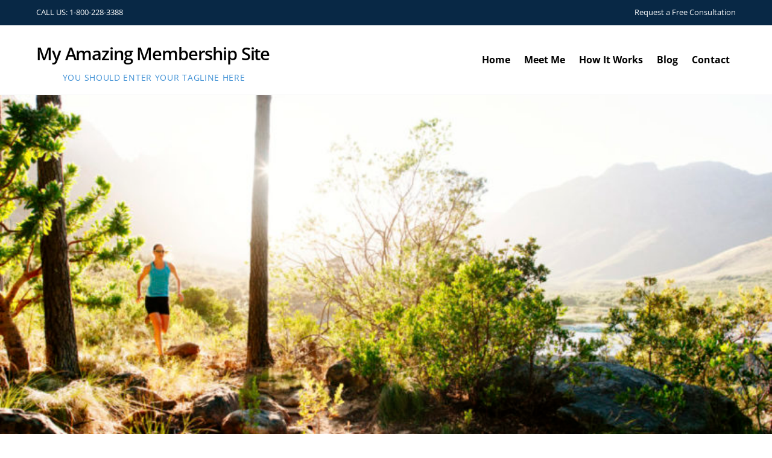

--- FILE ---
content_type: text/html; charset=UTF-8
request_url: http://demo6.doneforyoumembership.com/josh-woodward-already-there/
body_size: 26404
content:
<!DOCTYPE html>
<html lang="en-US">

<head>
		<meta charset="UTF-8" />
	<!-- wp_head -->
	<title>Josh Woodward &#8211; Already There &#8211; My Amazing Membership Site</title>
<link rel='dns-prefetch' href='//fonts.googleapis.com' />
<link rel='dns-prefetch' href='//s.w.org' />
<link rel="alternate" type="application/rss+xml" title="My Amazing Membership Site &raquo; Feed" href="http://demo6.doneforyoumembership.com/feed/" />
<link rel="alternate" type="application/rss+xml" title="My Amazing Membership Site &raquo; Comments Feed" href="http://demo6.doneforyoumembership.com/comments/feed/" />
<link rel="alternate" type="application/rss+xml" title="My Amazing Membership Site &raquo; Josh Woodward &#8211; Already There Comments Feed" href="http://demo6.doneforyoumembership.com/josh-woodward-already-there/feed/" />
		<script type="text/javascript">
			window._wpemojiSettings = {"baseUrl":"https:\/\/s.w.org\/images\/core\/emoji\/13.0.0\/72x72\/","ext":".png","svgUrl":"https:\/\/s.w.org\/images\/core\/emoji\/13.0.0\/svg\/","svgExt":".svg","source":{"concatemoji":"http:\/\/demo6.doneforyoumembership.com\/wp-includes\/js\/wp-emoji-release.min.js?ver=5.5.17"}};
			!function(e,a,t){var n,r,o,i=a.createElement("canvas"),p=i.getContext&&i.getContext("2d");function s(e,t){var a=String.fromCharCode;p.clearRect(0,0,i.width,i.height),p.fillText(a.apply(this,e),0,0);e=i.toDataURL();return p.clearRect(0,0,i.width,i.height),p.fillText(a.apply(this,t),0,0),e===i.toDataURL()}function c(e){var t=a.createElement("script");t.src=e,t.defer=t.type="text/javascript",a.getElementsByTagName("head")[0].appendChild(t)}for(o=Array("flag","emoji"),t.supports={everything:!0,everythingExceptFlag:!0},r=0;r<o.length;r++)t.supports[o[r]]=function(e){if(!p||!p.fillText)return!1;switch(p.textBaseline="top",p.font="600 32px Arial",e){case"flag":return s([127987,65039,8205,9895,65039],[127987,65039,8203,9895,65039])?!1:!s([55356,56826,55356,56819],[55356,56826,8203,55356,56819])&&!s([55356,57332,56128,56423,56128,56418,56128,56421,56128,56430,56128,56423,56128,56447],[55356,57332,8203,56128,56423,8203,56128,56418,8203,56128,56421,8203,56128,56430,8203,56128,56423,8203,56128,56447]);case"emoji":return!s([55357,56424,8205,55356,57212],[55357,56424,8203,55356,57212])}return!1}(o[r]),t.supports.everything=t.supports.everything&&t.supports[o[r]],"flag"!==o[r]&&(t.supports.everythingExceptFlag=t.supports.everythingExceptFlag&&t.supports[o[r]]);t.supports.everythingExceptFlag=t.supports.everythingExceptFlag&&!t.supports.flag,t.DOMReady=!1,t.readyCallback=function(){t.DOMReady=!0},t.supports.everything||(n=function(){t.readyCallback()},a.addEventListener?(a.addEventListener("DOMContentLoaded",n,!1),e.addEventListener("load",n,!1)):(e.attachEvent("onload",n),a.attachEvent("onreadystatechange",function(){"complete"===a.readyState&&t.readyCallback()})),(n=t.source||{}).concatemoji?c(n.concatemoji):n.wpemoji&&n.twemoji&&(c(n.twemoji),c(n.wpemoji)))}(window,document,window._wpemojiSettings);
		</script>
		<style>
	.themify_builder .wow { visibility: hidden; }
	div:not(.caroufredsel_wrapper) > .themify_builder_slider > li:not(:first-child), .mfp-hide { display: none; }
a.themify_lightbox, .module-gallery a, .gallery-icon, .themify_lightboxed_images .post a[href$="jpg"], .themify_lightboxed_images .post a[href$="gif"], .themify_lightboxed_images .post a[href$="png"], .themify_lightboxed_images .post a[href$="JPG"], .themify_lightboxed_images .post a[href$="GIF"], .themify_lightboxed_images .post a[href$="PNG"], .themify_lightboxed_images .post a[href$="jpeg"], .themify_lightboxed_images .post a[href$="JPEG"] { cursor:not-allowed; }
	.themify_lightbox_loaded a.themify_lightbox, .themify_lightbox_loaded .module-gallery a, .themify_lightbox_loaded .gallery-icon { cursor:pointer; }
	</style><style type="text/css">
img.wp-smiley,
img.emoji {
	display: inline !important;
	border: none !important;
	box-shadow: none !important;
	height: 1em !important;
	width: 1em !important;
	margin: 0 .07em !important;
	vertical-align: -0.1em !important;
	background: none !important;
	padding: 0 !important;
}
</style>
	<link rel='stylesheet' id='themify_cache_header-css'  href='http://demo6.doneforyoumembership.com/wp-content/uploads/themify/cache/themify-ultra/styles/264/single/header-2723407904.css?ver=4.9.2' type='text/css' media='all' />
<script type='text/javascript' src='http://demo6.doneforyoumembership.com/wp-content/uploads/themify/cache/themify-ultra/scripts/264/single/header-2723407904.js?ver=4.9.2' id='themify_cache_header-js'></script>
<link rel="https://api.w.org/" href="http://demo6.doneforyoumembership.com/wp-json/" /><link rel="alternate" type="application/json" href="http://demo6.doneforyoumembership.com/wp-json/wp/v2/posts/264" /><link rel="EditURI" type="application/rsd+xml" title="RSD" href="http://demo6.doneforyoumembership.com/xmlrpc.php?rsd" />
<link rel="wlwmanifest" type="application/wlwmanifest+xml" href="http://demo6.doneforyoumembership.com/wp-includes/wlwmanifest.xml" /> 
<link rel='prev' title='Recent trends in storytelling' href='http://demo6.doneforyoumembership.com/recent-trends-in-storytelling/' />
<link rel='next' title='Portugal 2013 road-trip gallery' href='http://demo6.doneforyoumembership.com/portugal-2013-road-trip-gallery/' />
<meta name="generator" content="WordPress 5.5.17" />
<link rel="canonical" href="http://demo6.doneforyoumembership.com/josh-woodward-already-there/" />
<link rel='shortlink' href='http://demo6.doneforyoumembership.com/?p=264' />
<link rel="alternate" type="application/json+oembed" href="http://demo6.doneforyoumembership.com/wp-json/oembed/1.0/embed?url=http%3A%2F%2Fdemo6.doneforyoumembership.com%2Fjosh-woodward-already-there%2F" />
<link rel="alternate" type="text/xml+oembed" href="http://demo6.doneforyoumembership.com/wp-json/oembed/1.0/embed?url=http%3A%2F%2Fdemo6.doneforyoumembership.com%2Fjosh-woodward-already-there%2F&#038;format=xml" />
<style type="text/css" id="tve_global_variables">:root{}</style><!-- Running WishList Member v3.7.7338 -->
<style type='text/css'>
/* CSS Code for the Registration Form */

/* The Main Registration Form Table */
.wpm_registration{
	clear:both;
	padding:0;
	margin:10px 0;
}
.wpm_registration td{
	text-align:left;
}
/*CSS for Existing Members Login Table*/
.wpm_existing{
	clear:both;
	padding:0;
	margin:10px 0;
}
/* CSS for Registration Error Messages */
p.wpm_err{
	color:#f00;
	font-weight:bold;
}

/* CSS for custom message sent to registration url */
p.wlm_reg_msg_external {
	border: 2px dotted #aaaaaa;
	padding: 10px;
	background: #fff;
	color: #000;
}

/* CSS Code for the Registration Instructions Box */

/* The Main Instructions Box */
div#wlmreginstructions{
	background:#ffffdd;
	border:1px solid #ff0000;
	padding:0 1em 1em 1em;
	margin:0 auto 1em auto;
	font-size:1em;
	width:450px;
	color:#333333;
}

/* Links displayed in the Instructions Box */
#wlmreginstructions a{
	color:#0000ff;
	text-decoration:underline;
}

/* Numbered Bullets in the Instructions Box */
#wlmreginstructions ol{
	margin:0 0 0 1em;
	padding:0 0 0 1em;
	list-style:decimal;
	background:none;
}

/* Each Bullet Entry */
#wlmreginstructions li{
	margin:0;
	padding:0;
	background:none;
}


/* The Main Widget Enclosure */
.WishListMember_Widget{ }


/* The Main Login Merge Code Enclosure */
.WishListMember_LoginMergeCode{ }
</style>

<link href="http://demo6.doneforyoumembership.com/wp-content/uploads/2017/03/favicon.ico" rel="shortcut icon" /> 




		<link rel="preconnect" href="https://fonts.googleapis.com" crossorigin/>
	
	<script type="text/javascript">
	    var tf_mobile_menu_trigger_point = 1200;
	</script>
	
<meta name="viewport" content="width=device-width, initial-scale=1">

	<style>
	@-webkit-keyframes themifyAnimatedBG {
		0% { background-color: #33baab; }
100% { background-color: #e33b9e; }
50% { background-color: #4961d7; }
33.3% { background-color: #2ea85c; }
25% { background-color: #2bb8ed; }
20% { background-color: #dd5135; }

	}
	@keyframes themifyAnimatedBG {
		0% { background-color: #33baab; }
100% { background-color: #e33b9e; }
50% { background-color: #4961d7; }
33.3% { background-color: #2ea85c; }
25% { background-color: #2bb8ed; }
20% { background-color: #dd5135; }

	}
	.themify_builder_row.animated-bg {
		-webkit-animation: themifyAnimatedBG 30000ms infinite alternate;
		animation: themifyAnimatedBG 30000ms infinite alternate;
	}
	</style>
	<style type="text/css" id="thrive-default-styles"></style>
</head>

<body class="post-template-default single single-post postid-264 single-format-audio themify-fw-4-9-2 themify-ultra-2-8-3 skin-lawyer webkit not-ie default_width sidebar1 no-home no-touch builder-parallax-scrolling-active ready-view header-top-widgets fixed-header footer-none  social-widget-off rss-off search-off footer-off footer-widgets-off footer-menu-navigation-off single-fullwidth-layout tile_enable filter-hover-none filter-featured-only masonry-enabled">

<script type="text/javascript">
	function themifyMobileMenuTrigger(e) {
		var w = document.body.clientWidth;
		if( w > 0 && w <= tf_mobile_menu_trigger_point ) {
			document.body.classList.add( 'mobile_menu_active' );
		} else {
			document.body.classList.remove( 'mobile_menu_active' );
		}
		
	}
	themifyMobileMenuTrigger();
	var _init =function () {
	    jQuery( window ).on('tfsmartresize.tf_mobile_menu', themifyMobileMenuTrigger );
	    document.removeEventListener( 'DOMContentLoaded', _init, {once:true,passive:true} );
	    _init=null;
	};
	document.addEventListener( 'DOMContentLoaded', _init, {once:true,passive:true} );
</script>
<div id="pagewrap" class="hfeed site">

			<div id="headerwrap"   >
                        			                                                    <div class="header-icons">
                                <a id="menu-icon" href="#mobile-menu" aria-label="Menu"><span class="menu-icon-inner"></span></a>
                            </div>
                        
			<header id="header" class="pagewidth clearfix" itemscope="itemscope" itemtype="https://schema.org/WPHeader">

	            
	            <div class="header-bar">
		            						<div id="site-logo"><a href="http://demo6.doneforyoumembership.com" title="My Amazing Membership Site"><span>My Amazing Membership Site</span></a></div>					
											<div id="site-description" class="site-description"><span>You Should Enter Your Tagline Here</span></div>									</div>
				<!-- /.header-bar -->

									<div id="mobile-menu" class="sidemenu sidemenu-off">

						
						<div class="navbar-wrapper clearfix">

							
							
							<nav id="main-nav-wrap" itemscope="itemscope" itemtype="https://schema.org/SiteNavigationElement">
																	<ul id="main-nav" class="main-nav menu-name-main-navigation"><li id='menu-item-33' class="menu-item menu-item-type-post_type menu-item-object-page menu-item-home" ><a  href="http://demo6.doneforyoumembership.com/">Home</a> </li>
<li id='menu-item-32' class="menu-item menu-item-type-post_type menu-item-object-page" ><a  href="http://demo6.doneforyoumembership.com/about/">Meet Me</a> </li>
<li id='menu-item-213' class="menu-item menu-item-type-post_type menu-item-object-page" ><a  href="http://demo6.doneforyoumembership.com/how-it-works/">How It Works</a> </li>
<li id='menu-item-135' class="menu-item menu-item-type-post_type menu-item-object-page" ><a  href="http://demo6.doneforyoumembership.com/news/">Blog</a> </li>
<li id='menu-item-30' class="menu-item menu-item-type-post_type menu-item-object-page" ><a  href="http://demo6.doneforyoumembership.com/contact-us/">Contact</a> </li>
</ul>									<!-- /#main-nav -->
									
																		
															</nav>
							<!-- /#main-nav-wrap -->
							
						</div>

													
		<div class="header-widget clearfix">
			<div class="header-widget-inner">
									<div class="col4-2 first">
						<div id="text-1005" class="widget widget_text">			<div class="textwidget">CALL US:  <a href="tel:1-800-228-3388">1-800-228-3388</a></div>
		</div>					</div>
									<div class="col4-2 ">
						<div id="text-1006" class="widget widget_text">			<div class="textwidget"><a href="#">Request a Free Consultation</a></div>
		</div>					</div>
							</div>
			<!-- /.header-widget-inner -->
		</div>
		<!-- /.header-widget -->

								<!-- /header-widgets -->
						
						<a id="menu-icon-close" aria-label="Close menu" href="#"></a>

						
					</div><!-- #mobile-menu -->
                     					<!-- /#mobile-menu -->
				
				
				
				
			</header>
			<!-- /#header -->

	        
		</div>
		<!-- /#headerwrap -->
	
	<div id="body" class="clearfix">

		


    
<div class="single_posts_wrapper " style="position: relative"   data-title="Josh Woodward &#8211; Already There" data-url="http://demo6.doneforyoumembership.com/josh-woodward-already-there/">

            <div class="featured-area fullcover">
                            
	
	
		
			<figure class="post-image  clearfix">

									<a href="http://demo6.doneforyoumembership.com/josh-woodward-already-there/"><img loading="lazy" src="http://demo6.doneforyoumembership.com/wp-content/uploads/2013/10/iStock_000058489592_Large-1024x682-826x470.jpg" width="826" height="470" class=" wp-post-image wp-image-276" title="iStock_000058489592_Large" alt="iStock_000058489592_Large" /></a>
				
			</figure>

		
	
	                        <div class="post-content">

	
				
		<h1 class="post-title entry-title">
							<a href="http://demo6.doneforyoumembership.com/josh-woodward-already-there/" title="Josh Woodward &#8211; Already There">Josh Woodward &#8211; Already There</a>
					</h1>

			
	
						</div>        </div>
    
<div id="layout" class="pagewidth clearfix">
    
    <!-- content -->
    <div id="content" class="list-post">
        
        
            
            <article id="post-264" class="post clearfix post-264 type-post status-publish format-audio has-post-thumbnail hentry category-music tag-art tag-articles tag-audio tag-culture post_format-post-format-audio has-post-title no-post-date has-post-category has-post-tag has-post-comment has-post-author ">
                                <div class="post-content">
                    <div class="entry-content" itemprop="articleBody">
                        <link rel="preload" href="http://demo6.doneforyoumembership.com/wp-content/themes/themify-ultra/themify/themify-builder/css/themify-builder-style.min.css?ver=4.9.2" as="style" data-no-minify="1" /><script type="text/javascript">
				if(document.getElementById( "themify-builder-style" )===null ){
					var el =  document.getElementById( "builder-styles-css" );
					if(el!==null){
					var link = document.createElement("link");
					link.id="themify-builder-style";
					link.rel="stylesheet";
					link.type="text/css";
					link.href=el.getAttribute("data-href");
					el.parentNode.replaceChild( link, el);
					}
				}
			</script><div id="themify_builder_content-264" data-postid="264" class="themify_builder_content themify_builder_content-264 themify_builder">
    	<!-- module_row -->
	<div  class="themify_builder_row module_row clearfix module_row_0 themify_builder_264_row module_row_264-0 tb_7oia620">
	    	    <div class="row_inner col_align_top" >
			<div  class="module_column tb-column col-full   first tb_264_column module_column_0 module_column_264-0-0 tb_ip14926">
	    	    	        <div class="tb-column-inner">
		    <div
class="module module-text tb_sc3x939    "><div
class="tb_text_wrap"><p>Far far away, behind the word mountains, far from the countries Vokalia and Consonantia, there live the blind texts. Separated they live in Bookmarksgrove right at the coast of the Semantics, a large language ocean. A small river named Duden flows by their place and supplies it with the necessary regelialia. It is a paradisematic country, in which roasted parts of sentences fly into your mouth. Even the all-powerful Pointing has no control about the blind texts it is an almost unorthographic life One day however a small line of blind text by the name of Lorem Ipsum decided to leave for the far World of Grammar. The Big Oxmox advised her not to do so, because there were thousands of bad Commas, wild Question Marks and devious Semikoli, but the Little Blind Text didn’t listen.</p></div></div>	        </div>
	    	</div>
		    </div>
	    <!-- /row_inner -->
	</div>
	<!-- /module_row -->
	</div>


                    </div>
                </div>
                            </article>

            
        
        
        
        
		<div class="post-nav clearfix">
			<span class="prev"><a href="http://demo6.doneforyoumembership.com/recent-trends-in-storytelling/" rel="prev"><span class="arrow"></span> Recent trends in storytelling</a></span>			<span class="next"><a href="http://demo6.doneforyoumembership.com/portugal-2013-road-trip-gallery/" rel="next"><span class="arrow"></span> Portugal 2013 road-trip gallery</a></span>		</div>
		<!-- /.post-nav -->

	
                            
                    


	<div id="comments" class="commentwrap">

		
		
		
				<div id="respond" class="comment-respond">
		<h3 id="reply-title" class="comment-reply-title">Leave a Reply <small><a rel="nofollow" id="cancel-comment-reply-link" href="/josh-woodward-already-there/#respond" style="display:none;">Cancel reply</a></small></h3><form action="http://demo6.doneforyoumembership.com/wp-comments-post.php" method="post" id="commentform" class="comment-form" novalidate><p class="comment-notes"><span id="email-notes">Your email address will not be published.</span> Required fields are marked <span class="required">*</span></p><p class="comment-form-comment"><label for="comment">Comment</label> <textarea id="comment" name="comment" cols="45" rows="8" maxlength="65525" required="required"></textarea></p><p class="comment-form-author"><label for="author">Name <span class="required">*</span></label> <input id="author" name="author" type="text" value="" size="30" maxlength="245" required='required' /></p>
<p class="comment-form-email"><label for="email">Email <span class="required">*</span></label> <input id="email" name="email" type="email" value="" size="30" maxlength="100" aria-describedby="email-notes" required='required' /></p>
<p class="comment-form-url"><label for="url">Website</label> <input id="url" name="url" type="url" value="" size="30" maxlength="200" /></p>
<p class="comment-form-cookies-consent"><input id="wp-comment-cookies-consent" name="wp-comment-cookies-consent" type="checkbox" value="yes" /> <label for="wp-comment-cookies-consent">Save my name, email, and website in this browser for the next time I comment.</label></p>
<p class="form-submit"><input name="submit" type="submit" id="submit" class="submit" value="Post Comment" /> <input type='hidden' name='comment_post_ID' value='264' id='comment_post_ID' />
<input type='hidden' name='comment_parent' id='comment_parent' value='0' />
</p></form>	</div><!-- #respond -->
	
		
		
	</div>
	<!-- /.commentwrap -->


        
            </div>
    <!-- /content -->

    
        
    <aside id="sidebar" itemscope="itemscope" itemtype="https://schema.org/WPSidebar">

        
	<div id="themify-feature-posts-1002" class="widget feature-posts"><h4 class="widgettitle">Recent Posts</h4><ul class="feature-posts-list"><li><a aria-hidden="true" href="http://demo6.doneforyoumembership.com/inteligent-transitions-in-ux-design/"><img loading="lazy" src="http://demo6.doneforyoumembership.com/wp-content/uploads/2013/10/Depositphotos_4580215_L-700x512-50x50.jpg" width="50" height="50" class="post-img wp-post-image wp-image-265" title="Depositphotos_4580215_L-700x512" alt="Depositphotos_4580215_L-700x512" srcset="http://demo6.doneforyoumembership.com/wp-content/uploads/2013/10/Depositphotos_4580215_L-700x512-50x50.jpg 50w, http://demo6.doneforyoumembership.com/wp-content/uploads/2013/10/Depositphotos_4580215_L-700x512-150x150.jpg 150w" sizes="(max-width: 50px) 100vw, 50px" /></a><a href="http://demo6.doneforyoumembership.com/inteligent-transitions-in-ux-design/" class="feature-posts-title">Transitions In UX Design</a> <br /></li><li><a aria-hidden="true" href="http://demo6.doneforyoumembership.com/portugal-2013-road-trip-gallery/"><img loading="lazy" src="http://demo6.doneforyoumembership.com/wp-content/uploads/2013/10/Depositphotos_2086420_XL-700x512-50x50.jpg" width="50" height="50" class="post-img wp-post-image wp-image-271" title="Depositphotos_2086420_XL-700x512" alt="Depositphotos_2086420_XL-700x512" srcset="http://demo6.doneforyoumembership.com/wp-content/uploads/2013/10/Depositphotos_2086420_XL-700x512-50x50.jpg 50w, http://demo6.doneforyoumembership.com/wp-content/uploads/2013/10/Depositphotos_2086420_XL-700x512-150x150.jpg 150w" sizes="(max-width: 50px) 100vw, 50px" /></a><a href="http://demo6.doneforyoumembership.com/portugal-2013-road-trip-gallery/" class="feature-posts-title">Portugal 2013 road-trip gallery</a> <br /></li><li><a aria-hidden="true" href="http://demo6.doneforyoumembership.com/josh-woodward-already-there/"><img loading="lazy" src="http://demo6.doneforyoumembership.com/wp-content/uploads/2013/10/iStock_000058489592_Large-1024x682-50x50.jpg" width="50" height="50" class="post-img wp-post-image wp-image-276" title="iStock_000058489592_Large" alt="iStock_000058489592_Large" srcset="http://demo6.doneforyoumembership.com/wp-content/uploads/2013/10/iStock_000058489592_Large-1024x682-50x50.jpg 50w, http://demo6.doneforyoumembership.com/wp-content/uploads/2013/10/iStock_000058489592_Large-150x150.jpg 150w" sizes="(max-width: 50px) 100vw, 50px" /></a><a href="http://demo6.doneforyoumembership.com/josh-woodward-already-there/" class="feature-posts-title">Josh Woodward &#8211; Already There</a> <br /></li><li><a aria-hidden="true" href="http://demo6.doneforyoumembership.com/recent-trends-in-storytelling/"><img loading="lazy" src="http://demo6.doneforyoumembership.com/wp-content/uploads/2013/10/hero-1024x512-50x50.jpg" width="50" height="50" class="post-img wp-post-image wp-image-279" title="hero" alt="hero" srcset="http://demo6.doneforyoumembership.com/wp-content/uploads/2013/10/hero-1024x512-50x50.jpg 50w, http://demo6.doneforyoumembership.com/wp-content/uploads/2013/10/hero-150x150.jpg 150w" sizes="(max-width: 50px) 100vw, 50px" /></a><a href="http://demo6.doneforyoumembership.com/recent-trends-in-storytelling/" class="feature-posts-title">Recent trends in storytelling</a> <br /></li><li><a aria-hidden="true" href="http://demo6.doneforyoumembership.com/supernatural-fx-showreel/"><img loading="lazy" src="http://demo6.doneforyoumembership.com/wp-content/uploads/2013/10/InfusionSoft-email-1024x749-50x50.jpg" width="50" height="50" class="post-img wp-post-image wp-image-284" title="InfusionSoft-email" alt="InfusionSoft-email" srcset="http://demo6.doneforyoumembership.com/wp-content/uploads/2013/10/InfusionSoft-email-1024x749-50x50.jpg 50w, http://demo6.doneforyoumembership.com/wp-content/uploads/2013/10/InfusionSoft-email-150x150.jpg 150w" sizes="(max-width: 50px) 100vw, 50px" /></a><a href="http://demo6.doneforyoumembership.com/supernatural-fx-showreel/" class="feature-posts-title">Supernatural FX Showreel</a> <br /></li></ul></div><div id="themify-twitter-1003" class="widget twitter"><h4 class="widgettitle">Latest Tweets</h4><div class="twitter-list ">
			<div id="twitter-block-1"></div></div></div>
        
    </aside>
    <!-- /#sidebar -->

    
    <div class="clearfix" ></div>

</div>

    <div class="clearfix" ></div>

</div>


			</div><!-- /body -->

			
		</div><!-- /#pagewrap -->

		
		<!-- SCHEMA BEGIN --><script type="application/ld+json">[{"@context":"https:\/\/schema.org","@type":"BlogPosting","mainEntityOfPage":{"@type":"WebPage","@id":"http:\/\/demo6.doneforyoumembership.com\/josh-woodward-already-there\/"},"headline":"Josh Woodward &#8211; Already There","datePublished":"2013-10-04T15:57:28-04:00","dateModified":"2013-10-04T15:57:28-04:00","author":{"@type":"Person","name":"pacarpenter"},"publisher":{"@type":"Organization","name":"","logo":{"@type":"ImageObject","url":"","width":0,"height":0}},"description":"This is a manual post excerpt area.  You can choose the preview text display for your posts using this area.  It's simple and doesn't take a lot of time PLUS you can showcase the \"teaser\" content that matters to you.","image":{"@type":"ImageObject","url":"http:\/\/demo6.doneforyoumembership.com\/wp-content\/uploads\/2013\/10\/iStock_000058489592_Large-1024x682.jpg","width":1024,"height":682}}]</script><!-- /SCHEMA END -->		<!-- wp_footer -->
		

<p align="center">Powered by WishList Member - <a href="https://member.wishlistproducts.com/wlp.php?af=th1rt33n" target="_blank" title="Membership Software">Membership Software</a></p><script type='text/javascript' src='http://demo6.doneforyoumembership.com/wp-content/uploads/themify/cache/themify-ultra/scripts/264/single/footer-2723407904.js?ver=4.9.2' id='themify_cache_footer-js'></script>
<script type="text/javascript">var tcb_post_lists=JSON.parse('[]');</script><script type="text/javascript">/*<![CDATA[*/if ( !window.TL_Const ) {var TL_Const={"security":"b975c4d732","ajax_url":"\/\/demo6.doneforyoumembership.com\/wp-admin\/admin-ajax.php","forms":[],"action_conversion":"tve_leads_ajax_conversion","action_impression":"tve_leads_ajax_impression","ajax_load":1,"custom_post_data":[],"current_screen":{"screen_type":4,"screen_id":264},"ignored_fields":["email","_captcha_size","_captcha_theme","_captcha_type","_submit_option","_use_captcha","g-recaptcha-response","__tcb_lg_fc","__tcb_lg_msg","_state","_form_type","_error_message_option","_back_url","_submit_option","url","_asset_group","_asset_option","mailchimp_optin"]};} else {ThriveGlobal.$j.extend(true, TL_Const, {"security":"b975c4d732","ajax_url":"\/\/demo6.doneforyoumembership.com\/wp-admin\/admin-ajax.php","forms":[],"action_conversion":"tve_leads_ajax_conversion","action_impression":"tve_leads_ajax_impression","ajax_load":1,"custom_post_data":[],"current_screen":{"screen_type":4,"screen_id":264},"ignored_fields":["email","_captcha_size","_captcha_theme","_captcha_type","_submit_option","_use_captcha","g-recaptcha-response","__tcb_lg_fc","__tcb_lg_msg","_state","_form_type","_error_message_option","_back_url","_submit_option","url","_asset_group","_asset_option","mailchimp_optin"]})} /*]]> */</script>	</body>
</html>


--- FILE ---
content_type: text/css
request_url: http://demo6.doneforyoumembership.com/wp-content/uploads/themify/cache/themify-ultra/styles/264/single/header-2723407904.css?ver=4.9.2
body_size: 350502
content:
/* https://demo6.doneforyoumembership.com/wp-content/themes/themify-ultra/themify/css/themify.common.css?ver=4.9.2 */
.map img{max-width:none!important}.gmnoprint{word-wrap:normal}.social-widget .widget{display:inline-block;margin:0 2px 0 0}.social-widget .widgettitle{width:auto;font-size:1em;margin:5px 8px 2px 0;padding:0;border:none;display:inline-block}.social-widget ul{margin:6px 0 0!important;padding:0;display:inline}.social-widget li img{vertical-align:middle}.social-links.horizontal li{display:inline-block;margin:0 5px 5px 0;padding:0;list-style:none;border:none}.social-links.vertical li{display:block;margin:0 0 5px;padding:0;list-style:none;border:none}.widget .social-links{padding:0;line-height:1em}.widget .social-link-item{margin:0 2px 2px 0;padding:0;list-style:none}.widget .social-links a,.widget .social-links a:hover{text-decoration:none}.widget .social-links li img{vertical-align:middle}.social-links li i{line-height:1em;padding:6px;width:20px;height:20px;text-align:center;vertical-align:middle;border-radius:100%;display:inline-block}.social-links .icon-small i{font-size:8px;padding:4px;width:8px;height:8px}.social-links .icon-medium i{font-size:20px;padding:4px;width:20px;height:20px}.social-links .icon-large i{font-size:28px;padding:6px;width:28px;height:28px}.social-links .icon-small img{max-width:16px;max-height:16px}.social-links .icon-medium img{max-width:24px;max-height:24px}.social-links .icon-large img{max-width:32px;max-height:32px}#sidebar .social-links.horizontal li,#footer .social-links.horizontal li{border:none;display:inline-block}#sidebar .social-links.vertical,#footer .social-links.vertical{display:block}#sidebar .social-links.vertical li,#footer .social-links.vertical li{display:block;margin:0 0 .5em}.social-widget .links-list li{display:inline-block;margin:0 5px 5px 0;border:none!important}.hook-location-hint{padding:2px 5px;background:#FBFFCD;border:solid 1px #CFD682;margin:2px 0;display:block;clear:both}.sub-arrow{display:inline-block!important;cursor:pointer}.sub-arrow:before{content:'';display:inline-block;width:8px;height:8px;border:1px solid transparent;pointer-events:none;padding:0;border-bottom-color:inherit;border-left-color:inherit;transition:all .3s linear;transform-origin:center;transform-style:preserve-3D}.sub-arrow:before{transform:rotateZ(-45deg);margin-bottom:4px;margin-left:4px}.sub-arrow.open:before{transform:rotateZ(-225deg);margin-bottom:0}.with-sub-arrow ul .sub-arrow:before{transform:rotateZ(-135deg);margin-bottom:0}.with-sub-arrow ul .sub-arrow.open:before{transform:rotateZ(45deg);margin-bottom:0}.no-touch .sub-arrow{display:none!important}.wp-video{width:100%!important;max-width:100%!important;margin-bottom:1em}.mejs__container{text-align:center!important;max-width:100%;min-height:100%!important}iframe{border:none}a:focus{outline:1px dotted rgba(150,150,150,.2)}.screen-reader-text{clip:rect(1px,1px,1px,1px);position:absolute!important;height:1px;width:1px;overflow:hidden}.screen-reader-text:focus{background-color:#f1f1f1;border-radius:3px;box-shadow:0 0 2px 2px rgba(0,0,0,.6);clip:auto!important;color:#21759b;display:block;font-size:14px;font-size:.875rem;font-weight:bold;height:auto;left:5px;line-height:normal;padding:15px 23px 14px;text-decoration:none;top:5px;width:auto;z-index:100000}.post-image .themify_lightbox{position:relative;display:block;max-width:100%}.post-image .themify_lightbox .zoom{width:35px;height:35px;background:rgba(0,0,0,.3);position:absolute;top:50%;left:50%;transform:translateX(-50%) translateY(-50%);border-radius:100%}.post-image .themify_lightbox .zoom:after{font-family:'themify_theme_icon';content:"\e808";vertical-align:middle;color:#fff;line-height:100%;position:absolute;top:50%;left:50%;transform:translateX(-50%) translateY(-50%)}.post-image .themify_lightbox:hover .zoom{background:rgba(0,0,0,.6)}.themify_storelocator a.tb_turn_on,.loops-wrapper a.tb_turn_on{display:none}@media screen and (max-width:600px){.admin-bar.fixed-header-on #headerwrap{margin-top:0!important;top:0!important}.admin-bar.fixed-header #wpadminbar{position:fixed}.admin-bar.fixed-header-on #wpadminbar{position:absolute}body:not(.header-none).admin-bar.no-fixed-header #wpadminbar{margin-top:-46px}}
/* https://demo6.doneforyoumembership.com/wp-content/themes/themify-ultra/themify/css/themify.framework.css?ver=4.9.2 */
a.shortcode.button{text-decoration:none!important;color:#333;line-height:110%;padding:.5em 1em;margin:.5em .2em .5em 0;border:solid 1px #aaa;background-color:#f5f5f5;background-image:none;vertical-align:middle;display:inline-block;text-shadow:0 1px 0 rgba(255,255,255,.1);border-radius:.3em;box-shadow:0 1px 0 rgba(0,0,0,.05),inset 0 1px 0 rgba(255,255,255,.2),inset 0 -1px 0 rgba(255,255,255,.1);transition:background-color .3s,background-color .3s,border .3s,color .3s}a.shortcode.button:hover{text-decoration:none;background-color:#fff}a.shortcode.button.yellow{border-color:#f2bd00;background-color:#ffe20b;color:#000!important}a.shortcode.button.yellow:hover{background-color:#fff21e}a.shortcode.button.yellow.outline,a.shortcode.button.yellow.outline:hover{color:#ffe20b!important;border-color:#ffe20b}a.shortcode.button.yellow.outline:hover{color:#000!important;background-color:#ffe20b}a.shortcode.button.orange{border-color:#b57400;background-color:#f9800f;color:#fff!important;text-shadow:0 -1px 0 rgba(0,0,0,.1)}a.shortcode.button.orange:hover{background-color:#ff9a22}a.shortcode.button.orange.outline,a.shortcode.button.orange.outline:hover{color:#f9800f!important;border-color:#f9800f}a.shortcode.button.orange.outline:hover{color:#fff!important;background-color:#f9800f}a.shortcode.button.blue{border-color:#0087b5;background-color:#49b3fc;color:#fff!important;text-shadow:0 -1px 0 rgba(0,0,0,.1)}a.shortcode.button.blue:hover{background-color:#76c7ff}a.shortcode.button.blue.outline,a.shortcode.button.blue.outline:hover{color:#49b3fc!important;border-color:#49b3fc}a.shortcode.button.blue.outline:hover{color:#fff!important;background-color:#49b3fc}a.shortcode.button.green{border-color:#5a881d;background-color:#76ab3b;color:#fff!important;text-shadow:0 -1px 0 rgba(0,0,0,.1)}a.shortcode.button.green:hover{background-color:#90c356}a.shortcode.button.green.outline,a.shortcode.button.green.outline:hover{color:#76ab3b!important;border-color:#76ab3b}a.shortcode.button.green.outline:hover{color:#fff!important;background-color:#76ab3b}a.shortcode.button.red{border-color:#b00704;background-color:#e41d24;color:#fff!important;text-shadow:0 -1px 0 rgba(0,0,0,.1)}a.shortcode.button.red:hover{background-color:#fb4e55}a.shortcode.button.red.outline,a.shortcode.button.red.outline:hover{color:#e41d24!important;border-color:#e41d24}a.shortcode.button.red.outline:hover{color:#fff!important;background-color:#e41d24}a.shortcode.button.black{border-color:#000;background-color:#111;color:#fff!important;text-shadow:0 -1px 0 rgba(0,0,0,.8)}a.shortcode.button.black:hover{background-color:#000}a.shortcode.button.black.outline,a.shortcode.button.black.outline:hover{color:#000!important;border-color:#000}a.shortcode.button.black.outline:hover{color:#fff!important;background-color:#000}a.shortcode.button.purple{border-color:#400a5c;background-color:#7933ac;color:#fff!important;text-shadow:0 -1px 0 rgba(0,0,0,.6)}a.shortcode.button.purple:hover{background-color:#9655c6}a.shortcode.button.purple.outline,a.shortcode.button.purple.outline:hover{color:#7933ac!important;border-color:#7933ac}a.shortcode.button.purple.outline:hover{color:#fff!important;background-color:#7933ac}a.shortcode.button.gray{border-color:#767676;background-color:#888;color:#fff!important;text-shadow:0 -1px 0 rgba(0,0,0,.1)}a.shortcode.button.gray:hover{background-color:#adadad}a.shortcode.button.gray.outline,a.shortcode.button.gray.outline:hover{color:#888!important;border-color:#888}a.shortcode.button.gray.outline:hover{color:#fff!important;background-color:#888}a.shortcode.button.white,a.shortcode.button.white:hover{color:#000!important;border-color:#eee;background-color:#fff}a.shortcode.button.white.outline,a.shortcode.button.white.outline:hover{color:#fff!important;border-color:#fff}a.shortcode.button.white.outline:hover{color:#000!important;background-color:#fff}a.shortcode.button.light-yellow{border-color:#d5d28a;background-color:#fef8a5}a.shortcode.button.light-yellow:hover{background-color:#fefcdf}a.shortcode.button.light-yellow.outline,a.shortcode.button.light-yellow.outline:hover{color:#fef8a5!important;border-color:#fef8a5}a.shortcode.button.light-yellow.outline:hover{color:#000!important;background-color:#fef8a5}a.shortcode.button.light-blue{border-color:#a4cad9;background-color:#c5efff}a.shortcode.button.light-blue:hover{background-color:#e9f9ff}a.shortcode.button.light-blue.outline,a.shortcode.button.light-blue.outline:hover{color:#c5efff!important;border-color:#c5efff}a.shortcode.button.light-blue.outline:hover{color:#000!important;background-color:#c5efff}a.shortcode.button.light-green{border-color:#bed49a;background-color:#ebf8d6}a.shortcode.button.light-green:hover{background-color:#f9fff0}a.shortcode.button.light-green.outline,a.shortcode.button.light-green.outline:hover{color:#ebf8d6!important;border-color:#ebf8d6}a.shortcode.button.light-green.outline:hover{color:#000!important;background-color:#ebf8d6}a.shortcode.button.pink{border-color:#e6adc6;background-color:#facde1}a.shortcode.button.pink:hover{background-color:#fdecf3}a.shortcode.button.pink.outline,a.shortcode.button.pink.outline:hover{color:#facde1!important;border-color:#facde1}a.shortcode.button.pink.outline:hover{color:#000!important;background-color:#facde1}a.shortcode.button.lavender{border-color:#ccb7e1;background-color:#ecd9ff}a.shortcode.button.lavender:hover{background-color:#f7f0fe}a.shortcode.button.lavender.outline,a.shortcode.button.lavender.outline:hover{color:#ecd9ff!important;border-color:#ecd9ff}a.shortcode.button.lavender.outline:hover{color:#000!important;background-color:#ecd9ff}a.shortcode.button.gradient{background-image:linear-gradient(to bottom,rgba(255,255,255,.35) 0%,rgba(170,170,170,.15) 66%,rgba(0,0,0,.05) 100%)}a.shortcode.button.flat{background-image:none;box-shadow:none;border:none;text-shadow:none}a.shortcode.button.outline{border-style:solid;border-width:1px;color:inherit}a.shortcode.button.outline,a.shortcode.button.outline:hover{background:none;box-shadow:none;text-shadow:none}a.shortcode.button.small{font-size:80%;font-weight:normal}a.shortcode.button.large{font-size:120%;font-weight:bold}a.shortcode.button.xlarge{font-size:150%;font-weight:bold}@media screen and (max-width:600px){a.shortcode.button.large{font-size:115%;font-weight:bold}a.shortcode.button.xlarge{font-size:125%}}a.shortcode.button.rect{border-radius:0}a.shortcode.button.rounded{border-radius:20em}a.shortcode.button.embossed{box-shadow:inset 0 1px 0 rgba(255,255,255,.5),inset 0 -2px 0 rgba(0,0,0,.2),inset 0 -3px 0 rgba(255,255,255,.2)}a.shortcode.button.embossed.small,a.shortcode.button.small.embossed{box-shadow:inset 0 -1px 0 rgba(0,0,0,.2),inset 0 -2px 0 rgba(255,255,255,.2)}a.shortcode.button.embossed.large,a.shortcode.button.large.embossed{box-shadow:inset 0 1px 0 rgba(255,255,255,.5),inset 0 -3px 0 rgba(0,0,0,.2),inset 0 -4px 0 rgba(255,255,255,.2)}a.shortcode.button.embossed.xlarge,a.shortcode.button.xlarge.embossed{box-shadow:inset 0 1px 0 rgba(255,255,255,.5),inset 0 -3px 0 rgba(0,0,0,.2),inset 0 -5px 0 rgba(255,255,255,.2)}a.shortcode.button.block{display:block;text-align:center}a.shortcode.button[class^="fa-"]:before,a.shortcode.button[class*=" fa-"]:before{width:1em;background:none;font-size:inherit;text-align:center;margin:0 .5em 0 -.5em}.shortcode.button:active{position:relative;top:1px}.shortcode.hr{height:1px;border:none;border-top:solid 1px #ccc;clear:both}.shortcode.hr.red{border-color:#F30}.shortcode.hr.blue{border-color:#69F}.shortcode.hr.pink{border-color:#F9C}.shortcode.hr.light-gray{border-color:#ddd}.shortcode.hr.dark-gray{border-color:#999}.shortcode.hr.black{border-color:#000}.shortcode.hr.yellow{border-color:#FF0}.shortcode.hr.orange{border-color:#F90}.shortcode.hr.white{border-color:#fff}.shortcode.col4-1,.shortcode.col4-2,.shortcode.col4-3,.shortcode.col3-1,.shortcode.col3-2,.shortcode.col2-1{margin-left:3.2%;float:left}.shortcode.col4-1{width:22.6%}.shortcode.col4-2,.shortcode.col2-1{width:48.4%}.shortcode.col4-3{width:74.2%}.shortcode.col3-1{width:31.2%}.shortcode.col3-2{width:65.6%}.shortcode.col.first,.shortcode.col4-1.first,.shortcode.col4-2.first,.shortcode.col4-3.first,.shortcode.col3-1.first,.shortcode.col3-2.first,.shortcode.col2-1.first{margin-left:0;clear:left}div.shortcode[class*="col"]+*:not([class*="col"]){clear:left}.shortcode.quote{font-size:1.1em;line-height:1.4em;padding:.8em 2em 1em;margin:0 0 1.2em;position:relative}.shortcode.quote:before{content:'\201C';font-size:3.3em;position:absolute;margin-left:-.7em;margin-top:.2em}.shortcode.box{background:#f6f6f6;border:solid 1px #ddd;padding:.5em 1em;margin:0 0 15px;box-shadow:inset 0 1px 0 rgba(255,255,255,.2)}.shortcode.box.blue{background:#3cafff;border-color:#2786cf;color:#fff!important}.shortcode.box.green{background:#78ac3e;border-color:#5e8127;color:#fff!important}.shortcode.box.red{background:#ed1c24;border-color:#b81e14;color:#fff!important}.shortcode.box.purple{background:#722ea4;border-color:#471e72;color:#fff!important}.shortcode.box.yellow{background:#fff200;border-color:#ffd200}.shortcode.box.orange{background:#f7941d;border-color:#c56102;color:#fff!important}.shortcode.box.light-yellow{background:#fffcd3;border-color:#dedba3}.shortcode.box.light-blue{background:#d9f4fe;border-color:#a4cfe0}.shortcode.box.lavender{background:#f2e6fe;border-color:#d1bae9}.shortcode.box.pink{background:#ffe6f1;border-color:#f0b6cf}.shortcode.box.light-green{background:#edf6df;border-color:#b8cd97}.shortcode.box.gray{background:#9e9e9e;border-color:#858585;color:#fff!important}.shortcode.box.black{background:#111;border-color:#000;color:#fff!important}.shortcode.box.purple a,.shortcode.box.orange a,.shortcode.box.green a,.shortcode.box.blue a,.shortcode.box.black a,.shortcode.box.gray a,.shortcode.box.red a{color:#fff!important}.shortcode.box.rounded{border-radius:.5em}.shortcode.box.shadow{box-shadow:0 1px 1px rgba(0,0,0,.1)}.shortcode.box.announcement:before{content:'\e64f'}.shortcode.box.comment:before{content:'\e644'}.shortcode.box.question:before{content:'\e69c'}.shortcode.box.upload:before{content:'\e66b'}.shortcode.box.download:before{content:'\e6a7'}.shortcode.box.highlight:before{content:'\e695'}.shortcode.box.map:before{content:'\e693'}.shortcode.box.warning:before{content:'\e6c5'}.shortcode.box.info:before{content:'\e697'}.shortcode.box.note:before{content:'\e61c'}.shortcode.box.contact:before{content:'\e75a'}.shortcode.box.announcement:before,.shortcode.box.comment:before,.shortcode.box.question:before,.shortcode.box.upload:before,.shortcode.box.download:before,.shortcode.box.highlight:before,.shortcode.box.map:before,.shortcode.box.warning:before,.shortcode.box.info:before,.shortcode.box.note:before,.shortcode.box.contact:before{width:1em;float:left;background:none;font-size:3em;text-align:center;margin:5px 20px 5px 0;font-family:themify;line-height:1em;font-style:normal;font-weight:normal}.shortcode.box h1,.shortcode.box h2,.shortcode.box h3,.shortcode.box h4,.shortcode.box h5,.shortcode.box h6{margin:.1em 0 .3em}.shortcode.author-box{margin:1em 0}.shortcode.author-box p{margin:0 0 .5em}.shortcode.author-box .author-avatar{float:left;margin:0 1em .5em 0;position:static}.shortcode.author-box .author-avatar img{border-radius:5px}.shortcode.author-box .author-name{margin:.1em 0 .4em}.shortcode.author-box .author-bio{overflow:hidden;margin:0}.shortcode.author-box.blue{background:#3cafff;border-color:#2786cf}.shortcode.author-box.green{background:#78ac3e;border-color:#5e8127}.shortcode.author-box.red{background:#ed1c24;border-color:#b81e14}.shortcode.author-box.purple{background:#722ea4;border-color:#471e72}.shortcode.author-box.yellow{background:#fff200;border-color:#ffd200}.shortcode.author-box.orange{background:#f7941d;border-color:#c56102}.shortcode.author-box.light-yellow{background:#fffcd3;border-color:#dedba3}.shortcode.author-box.light-blue{background:#d9f4fe;border-color:#a4cfe0}.shortcode.author-box.lavender{background:#f2e6fe;border-color:#d1bae9}.shortcode.author-box.pink{background:#ffe6f1;border-color:#f0b6cf}.shortcode.author-box.light-green{background:#edf6df;border-color:#b8cd97}.shortcode.author-box.gray{background:#9e9e9e;border-color:#858585}.shortcode.author-box.black{background:#111;border-color:#000}.shortcode.author-box.green,.shortcode.author-box.yellow,.shortcode.author-box.light-yellow,.shortcode.author-box.light-blue,.shortcode.author-box.lavender,.shortcode.author-box.pink,.shortcode.author-box.light-green{color:#333!important;padding:1em}.shortcode.author-box.blue,.shortcode.author-box.red,.shortcode.author-box.purple,.shortcode.author-box.orange,.shortcode.author-box.gray,.shortcode.author-box.black{color:#fff!important;padding:1em}.shortcode.author-box.purple a,.shortcode.author-box.orange a,.shortcode.author-box.green a,.shortcode.author-box.blue a,.shortcode.author-box.black a,.shortcode.author-box.gray a,.shortcode.author-box.red a{color:#fff!important}.shortcode.author-box.yellow a,.shortcode.author-box.light-yellow a,.shortcode.author-box.light-blue a,.shortcode.author-box.lavender a,.shortcode.author-box.pink a,.shortcode.author-box.light-green a{color:#000!important}.shortcode.author-box.rounded{border-radius:8px}.shortcode.author-box.shadow{box-shadow:0 1px 1px rgba(0,0,0,.1)}.shortcode .flickr_badge_image{margin:.7em 0}.shortcode .flickr_badge_image img{margin-right:.7em;margin-bottom:.7em;float:left}.shortcode.map .map-container{margin:0 0 1em;border:solid 1px #ccc}.shortcode.slider,.shortcode.post-slider{height:0;visibility:hidden;overflow:hidden;margin:0;padding:0;display:block}.shortcode.slider .post,.shortcode.post-slider .post{margin:0;padding:0;text-align:center}.shortcode.post-slider h1,.shortcode.slider h1,.shortcode.post-slider h2,.shortcode.slider h2,.shortcode.post-slider h3,.shortcode.slider h3,.shortcode.post-slider h4,.shortcode.slider h4,.shortcode.post-slider h5,.shortcode.slider h5,.shortcode.post-slider h6,.shortcode.slider h6{margin:0 0 .4em}.shortcode.post-slider .post-image{margin:0 0 .8em;padding:0;float:none;text-align:center;max-width:100%;width:auto}.shortcode.post-slider .post-title{margin:0 0 .4em;padding:0;font-size:115%}.shortcode.post-slider .post-content{font-size:95%;width:auto;max-width:100%}.shortcode.post-slider .carousel-wrap,.shortcode.slider .carousel-wrap{position:relative;margin-bottom:.8em;padding:0}.shortcode.post-slider .slides,.shortcode.slider .slides{margin:0;padding:0;height:auto}.shortcode.post-slider .slides>li,.shortcode.slider .slides>li{list-style:none!important;margin:0 10px 0 0;padding:0;width:auto;height:auto!important;float:left;text-align:center;clear:none}.slider.shortcode .post{animation-name:inherit!important}.shortcode.post-slider .post-video,.shortcode.slider .post-video{padding-top:0}.shortcode.post-slider .carousel-nav-wrap,.shortcode.slider .carousel-nav-wrap{text-align:center;margin:1em auto .7em;border:none;width:auto!important}.shortcode.post-slider .carousel-prev,.shortcode.slider .carousel-prev,.shortcode.post-slider .carousel-next,.shortcode.slider .carousel-next{position:static;display:inline-block!important;font:26px/100% Arial,Helvetica,sans-serif;color:inherit;line-height:100%;text-indent:0;text-decoration:none;text-align:center;vertical-align:middle;height:26px;width:26px;overflow:hidden;padding:1px 5px 0;box-sizing:border-box}.shortcode.post-slider .carousel-nav-wrap .carousel-prev:before,.shortcode.post-slider .carousel-nav-wrap .carousel-next:before,.shortcode.slider .carousel-nav-wrap .carousel-prev:before,.shortcode.slider .carousel-nav-wrap .carousel-next:before{content:'';display:inline-block;width:16px;height:16px;border:1px solid transparent;border-bottom-color:inherit;border-right-color:inherit;transform:rotateZ(135deg)}.shortcode.post-slider .carousel-nav-wrap .carousel-next:before,.shortcode.slider .carousel-nav-wrap .carousel-next:before{transform:rotateZ(-45deg)}.shortcode.post-slider .carousel-nav-wrap .disabled,.shortcode.slider .carousel-nav-wrap .disabled,.shortcode.post-slider .carousel-nav-wrap .disabled,.shortcode.slider .carousel-nav-wrap .disabled{opacity:6;cursor:default}.shortcode.post-slider .carousel-pager,.shortcode.slider .carousel-pager{clear:both;text-align:center;display:inline-block!important;vertical-align:middle;line-height:100%;width:auto;margin-left:.3em}.shortcode.post-slider .carousel-pager a,.shortcode.slider .carousel-pager a{line-height:100%;display:inline-block;vertical-align:middle;margin:0 2px;cursor:pointer;color:inherit;overflow:hidden;outline:none;position:relative;width:10px;height:10px;border-radius:100%;box-sizing:border-box;border:1px solid;transition:all .3s ease-in-out}.shortcode.post-slider .carousel-pager a span,.shortcode.slider .carousel-pager a span{display:none}.shortcode.post-slider .carousel-pager a:hover,.shortcode.slider .carousel-pager a:hover,.shortcode.post-slider .carousel-pager a.selected,.shortcode.slider .carousel-pager a.selected{border-width:5px}.shortcode.slider.effect-fade .caroufredsel_wrapper,.shortcode.post-slider.effect-fade .caroufredsel_wrapper{transition:height .5s ease-in-out}.rtl .shortcode.post-slider .carousel-nav-wrap .carousel-prev,.rtl .shortcode.slider .carousel-nav-wrap .carousel-prev,.rtl .shortcode.post-slider .carousel-nav-wrap .carousel-next,.rtl .shortcode.slider .carousel-nav-wrap .carousel-next,.rtl .module-slider .carousel-nav-wrap .carousel-prev,.rtl .module-slider .carousel-nav-wrap .carousel-next{transform:rotateY(180deg)}.shortcode.twitter-list{margin:0 0 1.3em}.shortcode.twitter-list ul{margin:0;padding:0}.shortcode.twitter-list li{margin:0 0 1em;padding:0;list-style:none}.shortcode.twitter-list .twitter-timestamp a{font-size:85%;color:inherit;text-decoration:none}.shortcode.twitter-list .follow-user{margin:0;padding:.2em 0}.shortcode.themify-icon{display:inline-block}.themify-icon-link{text-decoration:none!important;border:none!important}.shortcode.themify-icon .themify-icon-label{display:inline-block;vertical-align:middle;margin-left:.3em;margin-right:.6em}.shortcode.themify-icon .themify-icon-link:hover .themify-icon-label{text-decoration:underline}.shortcode.themify-icon .themify-icon-icon{display:inline-block;vertical-align:middle;width:1em;height:1em;padding:.5em;font-size:16px;border-radius:100%;box-sizing:content-box;position:relative}.shortcode.themify-icon .themify-icon-icon::before{margin:0;padding:0;position:absolute;top:50%;left:50%;transform:translateX(-50%) translateY(-50%)}.shortcode.themify-icon.small .themify-icon-icon{font-size:12px}.shortcode.themify-icon.large .themify-icon-icon{font-size:24px}.shortcode.themify-icon.large .themify-icon-label{font-size:1.2em}.shortcode.themify-icon.xlarge .themify-icon-icon{width:58px;height:58px;padding:0;font-size:36px}.shortcode.themify-icon.xlarge .themify-icon-label{font-size:1.2em}.shortcode.themify-icon.rounded .themify-icon-icon{border-radius:5px}.shortcode.themify-icon.squared .themify-icon-icon{border-radius:0}.shortcode.themify-list ul{margin-left:1.6em}.shortcode.themify-list li{list-style:none;position:relative;padding:0;margin-top:0;line-height:1em}.shortcode.themify-list li .themify-icon i{font-size:1em}.shortcode.themify-list li .themify-icon{position:absolute;top:-.5em;left:-2em}.rtl .shortcode.themify-list ul{margin-left:0;margin-right:1.6em}.rtl .shortcode.themify-list li .themify-icon{left:auto;right:-2em}a.shortcode.button[class^="fa-"]:before,a.shortcode.button[class*=" fa-"]:before,.shortcode.box[class^="fa-"]:before,.shortcode.box[class*=" fa-"]:before{font-family:FontAwesome;line-height:1em;font-style:normal;font-weight:normal;display:inline-block}@media screen and (max-width:680px){.shortcode.col4-1,.shortcode.col4-2,.shortcode.col4-3,.shortcode.col3-1,.shortcode.col3-2,.shortcode.col2-1{margin-left:0;width:100%;max-width:100%}}
/* https://demo6.doneforyoumembership.com/wp-content/themes/themify-ultra/themify/themify-builder/css/themify-builder-style.css?ver=4.9.2 */
.themify-no-overflow-x{overflow-x:hidden}.module_column,.themify_builder .module_row,.themify_builder .module,.tb_module{box-sizing:border-box}.themify_builder_content{clear:both}.module-tab .tab-content .module_row,.module-slider .module_row,.module-accordion .accordion-content .module_row{visibility:visible!important}.themify_builder .wow{animation-fill-mode:both}.themify_builder .wow[data-parallax-element-speed],.themify_builder .wow[data-lax]{animation-fill-mode:backwards}.ie .themify_builder [data-lax]{transform:none!important}.wow .slideshow-wrap,.wow .slider{visibility:inherit!important}.hover-wow.tb_hover_animate{animation-delay:initial!important}.themify_builder .direction-rtl{flex-flow:row-reverse wrap-reverse}.themify_builder .module-buttons:hover,.themify_builder .module_row:hover,.themify_builder .module_column:hover,.themify_builder .module-image img:hover,.themify_builder .module-accordion i,.themify_builder .module{transition-delay:0s;transition-timing-function:ease;transition-duration:500ms;transition-property:background,font-size,line-height,color,padding,margin,border,border-radius,box-shadow,text-shadow,filter,-webkit-filter,transform}.entry-content p:first-of-type:empty{margin:0;padding:0}.module-fancy-heading .themify-text-left,.tb-align-left{text-align:left}.module-fancy-heading .themify-text-center,.tb-align-center{text-align:center}.module-fancy-heading .themify-text-right,.tb-align-right{text-align:right}.tb-align-justify{text-align:justify}.webkit .module_row{backface-visibility:hidden}div.module_column{margin-left:3.2%;margin-right:0;float:left;position:relative}.module_column.col6-1{width:14%}.module_column.col5-1{width:17.44%}.module_column.col4-1{width:22.6%}.module_column.col4-2,.module_column.col2-1{width:48.4%}.module_column.col4-3{width:74.2%}.module_column.col3-1{width:31.2%}.module_column.col3-2{width:65.6%}.gutter-narrow>.module_column{margin-left:1.6%}.gutter-narrow>.col6-1{width:15.33%}.gutter-narrow>.col5-1{width:18.72%}.gutter-narrow>.col4-1{width:23.8%}.gutter-narrow>.col4-2,.gutter-narrow>.col2-1{width:49.2%}.gutter-narrow>.col4-3{width:74.539%}.gutter-narrow>.col3-1{width:32.266%}.gutter-narrow>.col3-2{width:66.05%}.gutter-none>.module_column{margin-left:0;margin-right:0}.gutter-none>.col6-1{width:16.666%}.gutter-none>.col5-1{width:20%}.gutter-none>.col4-1{width:25%}.gutter-none>.col4-2,.gutter-none>.col2-1{width:50%}.gutter-none>.col4-3{width:75%}.gutter-none>.col3-1{width:33.333%}.gutter-none>.col3-2{width:66.666%}.gutter-narrow>.module_column.first,.module_column.col-full,.module_column.first{margin-left:0;clear:left}.ui.nav:after,.ui.tab .tab-nav:after,.ui.window .bar:after,.ui.module-callout:after,.row_inner:after,.ui:after,.module:after,.tab-nav:after,.clearfix:after{content:"";display:table;clear:both}.ui{position:relative}.ui,.ui>li,.ui.nav ul,.ui.module-tab .tab-nav{margin:0;padding:0;list-style:none}.ui.nav,.ui.window .bar,.ui.module-callout{display:block}.tb_async_module{display:none}.ui.builder_button,.ui.nav li a,.ui.module-tab .tab-nav li a,.ui.window>div{padding:.625em 1.25em}.ui.builder_button.large,.ui.nav.large li a,.ui.module-tab.large .tab-nav li a{font-size:120%;padding:10px 20px}.ui.builder_button.small,.ui.nav.small li a,.ui.module-tab.small .tab-nav li a{font-size:70%;padding:5px 10px}.xlarge .ui.builder_button{padding:.935em 1.875em}.ui.rounded,.ui.builder_button.rounded:before,.ui.nav.rounded>li:first-child,.ui.nav.rounded.separate>li,.ui.nav.rounded.separate>li a:before,.ui.nav.rounded ul,.ui.nav.rounded ul>li:first-child,.ui.nav.rounded>li:first-child a,.ui.nav.rounded>li:first-child a:before,.ui.nav.rounded ul>li:first-child a:before,.ui.module-tab.vertical.rounded .tab-nav,.ui.module-tab.vertical.rounded .tab-nav li:first-child,.ui.module-tab.rounded .tab-nav li,.ui.window.rounded .bar:first-child,.ui.module-accordion.rounded li:first-child,.ui.module-accordion.rounded>li:first-child .accordion-title,.ui.module-accordion.rounded>li:first-child .accordion-title a:before,.ui.module-accordion.rounded.separate .accordion-title a:before,.ui.module-callout.rounded,.ui.module-callout.rounded:before,.ui.nav.rounded>li:first-child:before,.ui.nav.fullwidth.rounded:before,.ui.glossy.rounded .tab-nav>li a:before,.ui.nav.rounded.separate.vertical li:last-child:before,.ui.nav.rounded.vertical.separate>li:last-child a:before,.ui.module-tab.panel.rounded .tab-nav,.ui.module-tab.panel .tab-nav:before{border-top-left-radius:5px}.ui.rounded,.ui.builder_button.rounded:before,.ui.nav.vertical.rounded li:first-child,.ui.nav.rounded>li:last-child,.ui.nav.rounded.separate>li,.ui.nav.rounded.separate>li a:before,.ui.nav.rounded ul,.ui.nav.rounded ul>li:first-child,.ui.nav.rounded>li:last-child a:before,.ui.nav.rounded ul>li:first-child a:before,.ui.nav.rounded li:last-child a,.ui.module-tab.rounded .tab-nav li,.ui.window.rounded .bar:first-child,.ui.module-accordion.rounded li:first-child,.ui.module-accordion.rounded>li:first-child .accordion-title,.ui.module-accordion.rounded>li:first-child .accordion-title a:before,.ui.module-accordion.rounded.separate .accordion-title a:before,.ui.module-callout.rounded,.ui.module-callout.rounded:before,.ui.nav.rounded>li:last-child:before,.ui.nav.vertical.rounded>li:first-child:before,.ui.nav.fullwidth.rounded:before,.ui.glossy.rounded .tab-nav>li a:before,.ui.nav.rounded.separate.vertical li:last-child:before,.ui.nav.rounded li:last-child:before,.ui.nav.rounded.vertical li:first-child a:before,.ui.nav.rounded.vertical.separate>li:last-child a:before,.ui.module-tab.panel.rounded .tab-nav,.ui.module-tab.panel .tab-nav:before{border-top-right-radius:5px}.ui.rounded,.ui.nav.rounded>li:last-child,.ui.nav.rounded.separate>li,.ui.nav.rounded ul,.ui.nav.rounded ul>li:last-child,.ui.nav.rounded li:last-child a,.ui.window.rounded .bar:last-child,.ui.module-accordion.rounded li:last-child,.ui.module-accordion.rounded>li:last-child .accordion-title,.ui.module-accordion.separate.rounded li.current .accordion-content,.ui.module-accordion.rounded li:last-child .accordion-content,.ui.module-callout.rounded{border-bottom-right-radius:5px}.ui.rounded,.ui.nav.vertical.rounded li:last-child,.ui.nav.rounded>li:first-child,.ui.nav.rounded.separate>li,.ui.nav.rounded ul,.ui.nav.rounded ul>li:last-child,.ui.nav.rounded>li:first-child a,.ui.module-tab.vertical.rounded .tab-nav,.ui.module-tab.vertical.rounded .tab-nav li:last-child,.ui.window.rounded .bar:last-child,.ui.module-accordion.rounded li:last-child,.ui.module-accordion.rounded>li:last-child .accordion-title,.ui.module-accordion.separate.rounded li.current .accordion-content,.ui.module-accordion.rounded li:last-child .accordion-content,.ui.module-callout.rounded{border-bottom-left-radius:5px}.ui.nav.vertical.separate ul li:not(:first-child) a:before,.ui.tab.vertical .tab-nav li:not(:first-child) a:before,.ui.module-tab.panel.rounded .tab-content,.ui.module-tab.vertical li:last-child a:before{border-top-left-radius:0}.ui.nav.vertical.separate ul li:not(:first-child) a:before,.ui.tab.vertical .tab-nav li:not(:first-child) a:before,.ui.nav.fullwidth.rounded li:last-child a,.ui.nav.fullwidth.rounded li:last-child,.ui.nav.vertical.rounded li:last-child,.ui.module-tab.panel.rounded .tab-content,.ui.module-tab.vertical li:first-child a:before,.ui.module-tab.vertical li:last-child a:before{border-top-right-radius:0}.ui.nav.rounded.vertical>li:first-child,.ui.nav.rounded.vertical>li:first-child a,.ui.module-accordion.rounded>li:last-child.current .accordion-title,.ui.module-accordion.separate.rounded li.current .accordion-title{border-bottom-left-radius:0}.ui.nav.rounded.vertical>li:first-child,.ui.nav.rounded.vertical>li:first-child a,.ui.nav.fullwidth.rounded li:last-child a,.ui.nav.fullwidth.rounded li:last-child,.ui.module-accordion.rounded>li:last-child.current .accordion-title,.ui.module-accordion.separate.rounded li.current .accordion-title{border-bottom-right-radius:0}.ui.nav.rounded.vertical.separate>li:first-child,.ui.nav.rounded.vertical.separate>li:first-child a,.ui.nav.rounded.vertical.separate>li:last-child,.ui.nav.rounded.vertical.separate>li:last-child a,.ui.module-accordion.separate.rounded li,.ui.module-accordion.separate.rounded .accordion-title,.ui.module-tab.rounded .tab-content{border-radius:5px}.ui.nav.rounded>li:last-child a,.ui.nav.rounded.vertical>li:last-child:before,.ui.module-tab.rounded.vertical .tab-nav li,.ui.nav.rounded.vertical>li:last-child a:before{border-radius:0}.ui.embossed.module-pricing-table-header,.ui.embossed.module-pricing-table-button,.ui.embossed.module-tab.vertical .tab-nav,.ui.embossed.builder_button,.ui.embossed.nav,.ui.embossed.module-callout,.ui.embossed.separate>li,.ui.embossed.module-accordion .accordion-title,.ui.embossed.module-box-content,.ui.embossed.module-tab .tab-content,.ui.embossed.window .bar{box-shadow:inset 0 1px 0 rgba(255,255,255,.5),inset 0 -3px 0 rgba(0,0,0,.1)}.ui.embossed.separate{box-shadow:none}.ui.builder_button,.ui.nav,.ui .tab-nav>li{position:relative}.shadow.module-pricing-table,.shadow.module-alert,.ui.shadow.module-tab.vertical .tab-nav,.ui.shadow.builder_button,.ui.shadow.nav,.ui.shadow.module-callout,.ui.shadow.separate>li,.ui.shadow.separate>li.current,.ui.shadow.module-accordion .accordion-title,.ui.shadow.module-accordion li.current .accordion-content,.ui.shadow.module-box-content,.ui.shadow.module-tab .tab-content,.ui.shadow.window .bar{box-shadow:0 1px 8px 1px rgba(0,0,0,.1)}.ui.shadow>li.current,.ui.shadow .tab-nav li.current{box-shadow:inset 0 2px 3px rgba(0,0,0,.2),0 1px 3px rgba(0,0,0,.3)}.ui.shadow.separate,.ui.shadow>li.current{box-shadow:none}.embossed.module-alert,.ui.shadow.embossed.module-pricing-table-header,.ui.shadow.embossed.module-pricing-table-button,.ui.shadow.embossed.module-tab.vertical .tab-nav,.ui.shadow.embossed.builder_button,.ui.shadow.embossed.module-callout,.ui.shadow.embossed.separate>li,.ui.shadow.embossed.module-accordion .accordion-title,.ui.shadow.embossed.module-box-content,.ui.shadow.embossed.module-tab .tab-content,.ui.shadow.embossed.window .bar{box-shadow:inset 0 1px 0 rgba(255,255,255,.5),inset 0 -3px 0 rgba(0,0,0,.1)}.glossy.module-alert:before,.ui.glossy.module-pricing-table-header:before,.ui.glossy.module-pricing-table-button:before,.ui.glossy.builder_button:before,.ui.glossy.nav>li a:before,.ui.glossy.nav.fullwidth:before,.ui.glossy .tab-nav>li a:before,.ui.glossy.module-accordion .accordion-title a:before,.ui.glossy.module-box-content:before,.ui.glossy.module-callout:before{content:"";width:100%;height:50%;position:absolute;top:0;left:0;z-index:0;background:linear-gradient(to top,rgba(255,255,255,.2),rgba(255,255,255,.5));pointer-events:none}.ui.nav.fullwidth>li:before,.ui.nav>li.current:before,.ui.glossy .tab-nav>li.current:before,.ui.nav.fullwidth.glossy a:before{background:none}.ui.nav.fullwidth.glossy:before{height:1em;top:auto;margin-top:0}.module .ui.glossy.nav ul,.module .ui.glossy.nav ul li:first-child,.module .ui.glossy.nav ul li:first-child a,.module.module-menu .ui.glossy.nav ul li a:before{border-radius:0}.ui.glossy.module-box-content a,.ui.glossy.module-callout a{position:relative;z-index:1}.ui.module-tab.minimal .tab-nav{margin-left:0}.ui.module-tab.minimal .tab-content{border-width:1px 0 0;padding:1.3em 0 0;box-shadow:none;background:none}.ui.module-tab.minimal.vertical .tab-content{border-width:0 0 0 1px;padding:10px 0 0 20px}.ui.gradient>li,.ui.gradient.builder_button,.ui.gradient.nav,.ui.gradient.module-callout,.ui.gradient.separate>li,.ui.gradient.module-accordion .accordion-title,.ui.gradient.window .bar,.ui.gradient,.ui.gradient.nav ul,.ui.gradient.separate>li,.ui.gradient.module-tab .tab-nav li,.ui.gradient.vertical .tab-nav,.ui.gradient.window .bar,.ui.gradient.module-tab.panel .tab-nav,.ui.gradien.module-box,.ui.gradient.module-tab.panel .tab-nav:before{background-image:linear-gradient(to bottom,rgba(255,255,255,.45) 0%,rgba(255,255,255,0) 100%)}.ui,.module .ui.nav.tb_default_color a,.ui.nav ul li a,.ui.module-tab.tb_default_color .tab-nav li a,.module.module-menu .ui ul a{color:#555}.tb_default_color,.tb_default_color.nav,.tb_default_color.nav ul,.tb_default_color.separate>li,.tb_default_color.module-tab .tab-nav li,.tb_default_color.vertical .tab-nav,.tb_default_color.window .bar,.tb_default_color.module-tab.panel .tab-nav,.tb_default_color.module-accordion .accordion-title,.tb_default_color.module-callout{background-color:#F7F7F7}.tb_default_color,.tb_default_color.nav ul,.tb_default_color.nav li,.tb_default_color_default_color.module-tab .tab-nav li,.tb_default_color.module-tab .tab-content,.tb_default_color.window>div,.tb_default_color.module-tab.panel .tab-nav,.ui.module-accordion,.tb_default_color.module-accordion>li,.tb_default_color.module-callout{border-color:rgba(0,0,0,.05)}.ui .tab-content,.ui.window .content,.ui.module-accordion .accordion-content{background:#fff;color:#333}.ui .tab-content a,.ui.window .content a,.ui.module-accordion .accordion-content a{color:inherit}.ui.builder_button:hover,.ui.nav>li a:hover,.ui.module-accordion li:hover .accordion-title,.ui.module-tab .tab-nav li:hover{background:#f1f1f1}.ui>li.current,.ui>li.current:hover,.ui .tab-nav li.current{background:#666;box-shadow:inset 0 2px 3px rgba(0,0,0,.2)}.ui>li.current>a,.ui .tab-nav li a{color:#fff}.ui.module-tab ul.tab-nav li{list-style:none;margin-left:0;padding:0}.responsive-tab-style.module-tab .tab-nav-current-active,.ui.module-tab ul.tab-nav li.current a{color:#333;cursor:default}.ui.module-tab ul.tab-nav li.current{background:#fff;padding-bottom:1px;margin-bottom:-1px;box-shadow:none}.ui.module-tab.vertical .tab-nav>li.current{position:relative;padding-bottom:0;padding-right:1px;margin-bottom:0;margin-right:-1px;z-index:3;border-right-width:0}.responsive-tab-style.module-tab.ui.glossy .tab-nav>li a:before{background-image:none}.responsive-tab-style.module-tab.ui.glossy .tab-nav>li a:before,.responsive-tab-style.module-tab.ui.rounded .tab-nav li,.responsive-tab-style.module-tab.ui.glossy .tab-nav>li:hover{border-radius:0}.ui.nav>li.current_page_item>a,.ui.nav>li.current_page_item:hover>a,.ui.nav>li.current-menu-item>a,.ui.nav>li.current-menu-item:hover>a{background:#efefef}.ui.transparent{background:transparent;color:inherit}.ui.module-callout.transparent,.ui.module-callout .ui.builder_button.transparent,.ui.transparent.module-tab.panel .tab-nav{background:none;border:none;box-shadow:none}.ui.transparent.module-tab.panel .tab-nav:before{background:rgba(0,0,0,0)}.ui.transparent.module-tab .tab-nav li a{color:#441e32}.module_column .module-buttons.transparent a{background-color:transparent;border:none}.module_column .module.module-buttons .module-buttons-item a.blue,.module-alert.ui .ui.blue,.module-menu .ui.blue.nav a,.themify_builder .ui.blue,.ui.blue.nav li a,.ui.blue.module-tab .tab-nav li a{color:#edf3ff}.ui.blue,.ui.blue.nav,.ui.blue.nav ul,.ui.blue.separate>li,.ui.blue.module-tab .tab-nav li,.ui.blue.vertical .tab-nav,.ui.blue.module-accordion .accordion-title,.ui.blue.window .bar,.ui.blue.module-tab.panel .tab-nav{background-color:#4d7de1}.ui.blue>li.current_page_item>a,.ui.blue>li.current_page_item:hover>a,.ui.blue>li.current-menu-item>a,.ui.blue>li.current-menu-item:hover>a,.ui.blue.builder_button:hover,.ui.blue.nav>li a:hover,.ui.blue.module-accordion li:hover .accordion-title,.ui.blue.module-tab .tab-nav li:hover{background:#6b9df9}.ui.blue>li.current,.ui.blue>li.current:hover,.ui.blue .tab-nav li.current{background:#214178}.module_column .module.module-buttons .module-buttons-item a.purple,.module-alert.ui .ui.purple,.module-menu .ui.purple.nav a,.themify_builder .ui.purple,.ui.purple.nav li a,.ui.purple.module-tab .tab-nav li a{color:#eeedff}.ui.purple,.ui.purple.nav,.ui.purple.nav ul,.ui.purple.separate>li,.ui.purple.module-tab .tab-nav li,.ui.purple.vertical .tab-nav,.ui.purple.module-accordion .accordion-title,.ui.purple.window .bar,.ui.purple.module-tab.panel .tab-nav{background-color:#7a6bf8}.ui.purple>li.current_page_item>a,.ui.purple>li.current_page_item:hover>a,.ui.purple>li.current-menu-item>a,.ui.purple>li.current-menu-item:hover>a,.ui.purple.builder_button:hover,.ui.purple.nav>li a:hover,.ui.purple.module-accordion li:hover .accordion-title,.ui.purple.module-tab .tab-nav li:hover{background:#9589ff}.ui.purple>li.current,.ui.purple>li.current:hover,.ui.purple .tab-nav li.current{background:#321396}.module_column .module.module-buttons .module-buttons-item a.red,.module-alert.ui .ui.red,.module-menu .ui.red.nav a,.themify_builder .ui.red,.ui.red.nav li a,.ui.red.module-tab .tab-nav li a{color:#ffeeed}.ui.red,.ui.red.nav,.ui.red.nav ul,.ui.red.separate>li,.ui.red.module-tab .tab-nav li,.ui.red.vertical .tab-nav,.ui.red.module-accordion .accordion-title,.ui.red.window .bar,.ui.red.module-tab.panel .tab-nav{background-color:#e8311f}.ui.red>li.current_page_item>a,.ui.red>li.current_page_item:hover>a,.ui.red>li.current-menu-item>a,.ui.red>li.current-menu-item:hover>a,.ui.red.builder_button:hover,.ui.red.nav>li a:hover,.ui.red.module-accordion li:hover .accordion-title,.ui.red.module-tab .tab-nav li:hover{background:#ff7568}.ui.red>li.current,.ui.red>li.current:hover,.ui.red .tab-nav li.current{background:#7a2023}.module_column .module.module-buttons .module-buttons-item a.green,.module-alert.ui .ui.green,.module-menu .ui.green.nav a,.themify_builder .ui.green,.ui.green.nav li a,.ui.green.module-tab .tab-nav li a{color:#e9ffdb}.ui.green,.ui.green.nav,.ui.green.nav ul,.ui.green.separate>li,.ui.green.module-tab .tab-nav li,.ui.green.vertical .tab-nav,.ui.green.module-accordion .accordion-title,.ui.green.window .bar,.ui.green.module-tab.panel .tab-nav{background-color:#4aab10}.ui.green>li.current_page_item>a,.ui.green>li.current_page_item:hover>a,.ui.green>li.current-menu-item>a,.ui.green>li.current-menu-item:hover>a,.ui.green.builder_button:hover,.ui.green.nav>li a:hover,.ui.green.module-accordion li:hover .accordion-title,.ui.green.module-tab .tab-nav li:hover{background:#6bbf2f}.ui.green>li.current,.ui.green>li.current:hover,.ui.green .tab-nav li.current{background:#2c5b09}.ui.green.module-tab.vertical .tab-nav>li.current{border-bottom-color:inherit}.module_column .module.module-buttons .module-buttons-item a.orange,.module-alert.ui .ui.orange,.module-menu .ui.orange.nav a,.themify_builder .ui.orange,.ui.orange.nav li a,.ui.orange.module-tab .tab-nav li a{color:#fff2ea}.ui.orange,.ui.orange.nav,.ui.orange.nav ul,.ui.orange.separate>li,.ui.orange.module-tab .tab-nav li,.ui.orange.vertical .tab-nav,.ui.orange.module-accordion .accordion-title,.ui.orange.window .bar,.ui.orange.module-tab.panel .tab-nav{background-color:#ff9600}.ui.orange>li.current_page_item>a,.ui.orange>li.current_page_item:hover>a,.ui.orange>li.current-menu-item>a,.ui.orange>li.current-menu-item:hover>a,.ui.orange.builder_button:hover,.ui.orange.nav>li a:hover,.ui.orange.module-accordion li:hover .accordion-title,.ui.orange.module-tab .tab-nav li:hover{background:#ffb651}.ui.orange>li.current,.ui.orange>li.current:hover,.ui.orange .tab-nav li.current{background:#a55000}.module_column .module.module-buttons .module-buttons-item a.brown,.module-alert.ui .ui.brown,.module-menu .ui.brown.nav a,.themify_builder .ui.brown,.ui.brown.nav li a,.ui.brown.module-tab .tab-nav li a{color:#ffeee0}.ui.brown,.ui.brown.nav,.ui.brown.nav ul,.ui.brown.separate>li,.ui.brown.module-tab .tab-nav li,.ui.brown.vertical .tab-nav,.ui.brown.module-accordion .accordion-title,.ui.brown.window .bar,.ui.brown.module-tab.panel .tab-nav{background-color:#a35004}.ui.brown>li.current_page_item>a,.ui.brown>li.current_page_item:hover>a,.ui.brown>li.current-menu-item>a,.ui.brown>li.current-menu-item:hover>a,.ui.brown.builder_button:hover,.ui.brown.nav>li a:hover,.ui.brown.module-accordion li:hover .accordion-title,.ui.brown.module-tab .tab-nav li:hover{background:#d68035}.ui.brown>li.current,.ui.brown>li.current:hover,.ui.brown .tab-nav li.current{background:#6b3100}.module_column .module.module-buttons .module-buttons-item a.gray,.module-alert.ui .ui.gray,.module-menu .ui.gray.nav a,.themify_builder .ui.gray,.ui.gray.nav li a,.ui.gray.module-tab .tab-nav li a,.module_column .module.module-buttons .module-buttons-item a.black,.module-alert.ui .ui.black,.module-menu .ui.black.nav a,.themify_builder .ui.black,.ui.black.nav li a,.ui.black.module-tab .tab-nav li a{color:#eee}.ui.black,.ui.black.nav,.ui.black.nav ul,.ui.black.separate>li,.ui.black.module-tab .tab-nav li,.ui.black.vertical .tab-nav,.ui.black.module-accordion .accordion-title,.ui.black.window .bar,.ui.black.module-tab.panel .tab-nav{background-color:#000}.ui.black>li.current_page_item>a,.ui.black>li.current_page_item:hover>a,.ui.black>li.current-menu-item>a,.ui.black>li.current-menu-item:hover>a,.ui.black.builder_button:hover,.ui.black.nav>li a:hover,.ui.black.module-accordion li:hover .accordion-title,.ui.black.module-tab .tab-nav li:hover{background:#595959}.ui.black>li.current,.ui.black>li.current:hover,.ui.black .tab-nav li.current{background:#101010}.ui.gray,.ui.gray.nav,.ui.gray.nav ul,.ui.gray.separate>li,.ui.gray.module-tab .tab-nav li,.ui.gray.vertical .tab-nav,.ui.gray.module-accordion .accordion-title,.ui.gray.window .bar,.ui.gray.module-tab.panel .tab-nav{background-color:#989797}.ui.gray>li.current_page_item>a,.ui.gray>li.current_page_item:hover>a,.ui.gray>li.current-menu-item>a,.ui.gray>li.current-menu-item:hover>a,.ui.gray.builder_button:hover,.ui.gray.nav>li a:hover,.ui.gray.module-accordion li:hover .accordion-title,.ui.gray.module-tab .tab-nav li:hover{background:#c9c9c9}.ui.gray>li.current,.ui.gray>li.current:hover,.ui.gray .tab-nav li.current{background:#636363}.module_column .module.module-buttons .module-buttons-item a.light-blue,.module-alert.ui .ui.light-blue,.module-menu .ui.light-blue.nav a,.themify_builder .ui.light-blue,.ui.light-blue.nav li a,.ui.light-blue.module-tab .tab-nav li a{color:#2a3e59}.ui.light-blue,.ui.light-blue.nav,.ui.light-blue.nav ul,.ui.light-blue.separate>li,.ui.light-blue.module-tab .tab-nav li,.ui.light-blue.vertical .tab-nav,.ui.light-blue.module-accordion .accordion-title,.ui.light-blue.window .bar,.ui.light-blue.module-tab.panel .tab-nav{background-color:#bdd9fd}.ui.light-blue>li.current_page_item>a,.ui.light-blue>li.current_page_item:hover>a,.ui.light-blue>li.current-menu-item>a,.ui.light-blue>li.current-menu-item:hover>a,.ui.light-blue.builder_button:hover,.ui.light-blue.nav>li a:hover,.ui.light-blue.module-accordion li:hover .accordion-title,.ui.light-blue.module-tab .tab-nav li:hover{background:#d3e7ff}.ui.light-blue>li.current,.ui.light-blue>li.current:hover,.ui.light-blue .tab-nav li.current{background:#7e98b5}.module_column .module.module-buttons .module-buttons-item a.light-purple,.module-alert.ui .ui.light-purple,.module-menu .ui.light-purple.nav a,.themify_builder .ui.light-purple,.ui.light-purple.nav li a,.ui.light-purple.module-tab .tab-nav li a{color:#39355b}.ui.light-purple,.ui.light-purple.nav,.ui.light-purple.nav ul,.ui.light-purple.separate>li,.ui.light-purple.module-tab .tab-nav li,.ui.light-purple.vertical .tab-nav,.ui.light-purple.module-accordion .accordion-title,.ui.light-purple.window .bar,.ui.light-purple.module-tab.panel .tab-nav{background-color:#c1bafd}.ui.light-purple>li.current_page_item>a,.ui.light-purple>li.current_page_item:hover>a,.ui.light-purple>li.current-menu-item>a,.ui.light-purple>li.current-menu-item:hover>a,.ui.light-purple.builder_button:hover,.ui.light-purple.nav>li a:hover,.ui.light-purple.module-accordion li:hover .accordion-title,.ui.light-purple.module-tab .tab-nav li:hover{background:#d3ceff}.ui.light-purple>li.current,.ui.light-purple>li.current:hover,.ui.light-purple .tab-nav li.current{background:#6c678c}.module_column .module.module-buttons .module-buttons-item a.light-green,.module-alert.ui .ui.light-green,.module-menu .ui.light-green.nav a,.themify_builder .ui.light-green,.ui.light-green.nav li a,.ui.light-green.module-tab .tab-nav li a{color:#293807}.ui.light-green,.ui.light-green.nav,.ui.light-green.nav ul,.ui.light-green.separate>li,.ui.light-green.module-tab .tab-nav li,.ui.light-green.vertical .tab-nav,.ui.light-green.module-accordion .accordion-title,.ui.light-green.window .bar,.ui.light-green.module-tab.panel .tab-nav{background-color:#9bd611}.ui.light-green>li.current_page_item>a,.ui.light-green>li.current_page_item:hover>a,.ui.light-green>li.current-menu-item>a,.ui.light-green>li.current-menu-item:hover>a,.ui.light-green.builder_button:hover,.ui.light-green.nav>li a:hover,.ui.light-green.module-accordion li:hover .accordion-title,.ui.light-green.module-tab .tab-nav li:hover{background:#c1ed53}.ui.light-green>li.current,.ui.light-green>li.current:hover,.ui.light-green .tab-nav li.current{background:#6d9900}.module_column .module.module-buttons .module-buttons-item a.pink,.module-alert.ui .ui.pink,.module-menu .ui.pink.nav a,.themify_builder .ui.pink,.ui.pink.nav li a,.ui.pink.module-tab .tab-nav li a{color:#441e32}.ui.light-blue>.current>a,.ui.light-green>.current>a,.ui.light-purple>.current>a,.ui.yellow>.current>a,.ui.pink>.current>a{color:#FFF}.ui.pink,.ui.pink.nav,.ui.pink.nav ul,.ui.pink.separate>li,.ui.pink.module-tab .tab-nav li,.ui.pink.vertical .tab-nav,.ui.pink.module-accordion .accordion-title,.ui.pink.window .bar,.ui.pink.module-tab.panel .tab-nav{background-color:#feb4e4}.ui.pink>li.current_page_item>a,.ui.pink>li.current_page_item:hover>a,.ui.pink>li.current-menu-item>a,.ui.pink>li.current-menu-item:hover>a,.ui.pink.builder_button:hover,.ui.pink.nav>li a:hover,.ui.pink.module-accordion li:hover .accordion-title,.ui.pink.module-tab .tab-nav li:hover{background:#ffd1ee}.ui.pink>li.current,.ui.pink>li.current:hover,.ui.pink .tab-nav li.current{background:#db6fa8}.module_column .module.module-buttons .module-buttons-item a.yellow,.module-alert.ui .ui.yellow,.module-menu .ui.yellow.nav a,.themify_builder .ui.yellow,.ui.yellow.nav li a,.ui.yellow.module-tab .tab-nav li a{color:#594718}.ui.yellow,.ui.yellow.nav,.ui.yellow.nav ul,.ui.yellow.separate>li,.ui.yellow.module-tab .tab-nav li,.ui.yellow.vertical .tab-nav,.ui.yellow.module-accordion .accordion-title,.ui.yellow.window .bar,.ui.yellow.module-tab.panel .tab-nav{background-color:#fff06c}.ui.yellow>li.current_page_item>a,.ui.yellow>li.current_page_item:hover>a,.ui.yellow>li.current-menu-item>a,.ui.yellow>li.current-menu-item:hover>a,.ui.yellow.builder_button:hover,.ui.yellow.nav>li a:hover,.ui.yellow.module-accordion li:hover .accordion-title,.ui.yellow.module-tab .tab-nav li:hover{background:#fff4b2}.ui.yellow>li.current,.ui.yellow>li.current:hover,.ui.yellow .tab-nav li.current{background:#b29e1c}.module-tab.ui .tab-nav li.current:hover{background:#fff}.ui.builder_button,.ui.nav li>a,.ui.module-tab .tab-nav>li>a{display:inline-block;text-decoration:none;line-height:130%;box-shadow:none}.module .ui.builder_button,.ui.builder_button:hover,.ui.nav li>a:hover,.ui.module-tab .tab-nav>li>a:hover{text-decoration:none}.ui.builder_button,.ui.nav,.ui.nav ul,.ui.nav.separate>li,.ui.module-tab .tab-nav>li,.ui.module-tab .tab-content,.ui.module-tab.panel .tab-nav,.ui.module-accordion,.ui.module-accordion>li,.ui.module-callout{border:solid 1px rgba(0,0,0,.05)}.ui.nav{background:#fff;display:inline-block;margin-left:0!important;border:none;border-radius:4px;box-shadow:0 0 0 1px rgba(0,0,0,.1)}.ui.nav li{display:inline-block;position:relative;margin:0;padding:0;margin-right:-.25em}.ui.nav li:last-child{margin-right:0}.ui.nav li:first-child>a{border-radius:4px 0 0 4px}.ui.nav li:last-child>a{border-radius:0 4px 4px 0}.ui.nav ul{display:none;position:absolute;top:100%;left:0;z-index:999;margin-left:-1px;padding:5px 0;background-color:#fff;border:none;border-radius:4px;box-shadow:0 0 0 1px rgba(0,0,0,.1),0 2px 12px rgba(0,0,0,.12)}.ui.nav ul ul{left:100%;top:0}.ui.nav ul,.ui.nav ul>li{width:220px;margin:0}.ui.nav ul li:first-child>a,.ui.nav ul li:last-child>a{border-radius:0}.ui.nav ul>li>a,.ui.nav ul>li>a:hover,.ui.nav li:hover>ul{display:block}.tb-align-right .ui.nav ul{left:auto;right:0}.tb-align-right .ui.nav ul ul{right:auto;left:100%}.ui.nav.vertical{width:180px;max-width:100%}.ui.nav.vertical>li{float:none;border:none;width:100%;clear:both}.ui.nav.vertical>li,.ui.nav.vertical>li a{display:block}.ui.nav.vertical>li:first-child>a{border-radius:4px 4px 0 0}.ui.nav.vertical>li:last-child>a{border-radius:0 0 4px 4px}.ui.nav.vertical ul{left:100%;top:0}.ui.nav.separate{border:none;background:none}.ui.nav.separate li{margin-right:5px}.ui.nav.separate.vertical li{margin-right:0;margin-bottom:5px}.ui.nav.separate.vertical ul li{margin-bottom:0}.ui.nav.fullwidth{display:block;padding:0 5px}.ui.nav.fullwidth li:first-child>a,.ui.nav.fullwidth li:last-child>a{border-radius:0}.ui.module-tab{position:relative;background:none}.ui.module-tab .tab-nav{display:block;padding-left:5px;margin:0!important}.ui.module-tab,.ui.module-tab .tab-nav>li a{display:block;outline:none}.ui.module-tab .tab-nav>li{display:inline-block;margin-right:2px;margin-bottom:1px;border-bottom-width:0}.ui.module-tab .tab-content{margin-top:-1px;padding:1.3em;clear:both;overflow:hidden;display:block}.ui.module-tab .tab-content[aria-hidden="true"]{visibility:hidden;opacity:0;clip:rect(0,0,0,0);position:absolute!important;top:-9999em;left:-9999em}.ui.module-tab .tab-content.active{display:block}.ui.module-tab.vertical .tab-nav{position:absolute;top:10px;left:0;width:160px;padding-left:0}.ui.module-tab.vertical .tab-nav li{display:block;background:none;margin:-1px -1px 0 0}.ui.module-tab.vertical .module-title+.tab-nav{top:55px}.ui.module-tab.vertical .tab-content{position:relative;margin-left:160px;min-height:200px;z-index:2}.ui.module-tab.panel .tab-nav{padding-top:5px;border-bottom:none;position:relative;box-shadow:inset 0 -3px 3px rgba(0,0,0,.1)}.ui.module-tab.panel .tab-nav:before{content:"";width:100%;height:100%;position:absolute;top:0;left:0;background:rgba(0,0,0,.1)}.tab-nav-current-active{display:none}.ui.module-tab.transparent .tab-content{background:none;border:none;box-shadow:none}.ui.module-tab.transparent .tab-content{color:inherit}.ui.module-tab.transparent .tab-nav>li{border:none;background-color:transparent;border-bottom:2px solid transparent}.ui.module-tab.transparent ul.tab-nav li.current{padding:0;background-color:transparent;border-bottom-color:inherit}.ui.module-tab.transparent li.current .tab-content{box-shadow:none}.ui.module-tab.transparent ul.tab-nav li,.ui.module-tab.transparent ul.tab-nav li a:before{box-shadow:none;border-radius:0;background-image:none}.responsive-tab-style .tab-nav-current-active{display:inline-block;cursor:pointer}.module.module-tab.responsive-tab-style .tab-nav-current-active:before{content:'\e68e';font-family:themify;font-size:15px;margin-right:8px;line-height:1.75em}.ui.module-tab.panel.responsive-tab-style .tab-nav:before{display:none}.module.module-tab.responsive-tab-style .tab-nav-current-active.clicked+ul{opacity:1;visibility:visible;top:40px}.module.module-tab.responsive-tab-style .tab-nav{position:absolute;background-color:#fff;margin:0;padding:5px 0;top:100%;left:0;visibility:hidden;opacity:0;transition:opacity 250ms linear;z-index:11;list-style:none;text-align:left;border-radius:2px;box-shadow:0 0 1px 0 rgba(0,0,0,.4),0 3px 10px rgba(0,0,0,.2);min-width:140px;max-height:170px;overflow-y:auto;box-sizing:border-box}.module.module-tab.responsive-tab-style .tab-nav.center-align{left:50%;transform:translateX(-50%);text-align:center}.module.module-tab.responsive-tab-style .tab-nav.right-align{left:auto;right:0;text-align:right}.module.module-tab.responsive-tab-style .tab-nav li{margin:0;padding:0;display:block;border:none;font-weight:normal;color:inherit;overflow:hidden}.module.module-tab.responsive-tab-style .tab-nav li a{font-size:13px;line-height:normal;padding:4px 10px 4px 15px;width:141px;box-sizing:border-box;transition:color .3s linear;outline:none;text-decoration:none;border:none;box-shadow:none;display:block}.ui.window .bar,.ui.window .content{display:block;cursor:default;position:relative}.ui.window{border-width:1px;border-style:solid}.ui.window .bar{display:block;box-shadow:none}.ui.window .bar+.bar,.ui.window .bar+.content,.ui.window .content+.bar{border-top-width:1px;border-top-style:solid}.ui.window>.ui.bar{margin:-1px}.ui.window>.ui.bar.tab+.content{border-top:none}.ui.window>.ui.bar.tab{border-bottom-width:1px;border-bottom-style:solid;border-color:inherit;margin:0}.ui.window .tab{padding-bottom:0}.ui.window .nav{display:block}.ui.window .left{float:left}.ui.window .center{overflow:hidden;text-align:center}.ui.window .right{float:right}.ui.module-accordion>li{border-width:1px 0 0;position:relative;margin:0;padding:0;list-style:none}.ui.module-accordion>li.current{background:none;box-shadow:none}.ui.module-accordion>li.current .accordion-content{box-shadow:inset 0 1px 1px rgba(0,0,0,.1)}.ui.module-accordion .accordion-title{font-size:105%;line-height:140%;font-weight:bold;margin:0;position:relative}.ui.module-accordion>li:first-child{border-top-width:0}.ui.module-accordion .accordion-title a{color:inherit;text-decoration:none;display:flex;align-items:center;padding:.5em 1em}.module .ui.module-accordion .accordion-title a{color:inherit}.ui.module-accordion .accordion-title .tb_title_accordion{width:100%}.ui.module-accordion .accordion-title a:hover{color:inherit;text-decoration:none}.module-accordion .accordion-title i{margin-right:.4em}.module-accordion li:not(.builder-accordion-active) .accordion-title i.accordion-active-icon,.module-accordion li.builder-accordion-active .accordion-title i.accordion-icon{display:none}.ui.module-accordion.separate{background:none;border:none}.ui.module-accordion.separate>li,.ui.module-accordion.separate>li:first-child{margin-bottom:5px;border-width:1px}.ui.module-accordion.transparent,.ui.module-accordion.transparent ul,.ui.module-accordion.transparent li,.ui.module-accordion.transparent .accordion-title,.ui.module-accordion.transparent li:hover .accordion-title,.ui.module-accordion.transparent .accordion-content,.ui.module-accordion.transparent li.current{background:none;border:none;box-shadow:none}.ui.module-accordion.transparent li.current .accordion-content{box-shadow:none}.ui.module-accordion.transparent .accordion-content{color:inherit}.ui.module-accordion.transparent .accordion-title a{padding-left:0;padding-right:0}.module-accordion .accordion-content.default-closed{display:none}.module-title{font-size:1.2em;margin:0 0 1.2em}.module img{border:none;vertical-align:bottom}.tb-text-more-link,.tb-text-less-link,.tb-text-less-link:hover,.tb-text-more-link:hover{text-decoration:none}.tb-text-more-link:after,.tb-text-less-link:after{content:"";width:10px;height:10px;border:1px solid transparent;border-bottom-color:inherit;border-left-color:inherit;display:inline-block;vertical-align:middle;transform:rotate3d(0,0,1,-45deg);transform-origin:0 0;margin-left:14px}.tb-text-less-link:after{transform:rotate3d(0,0,1,135deg);transform-origin:center}.tb-text-more-link-indicator{display:block;height:3px;margin:5px 0;background:rgba(55,55,55,.6)}.drop-cap>:first-child:first-letter,.tb_text_dropcap>.tb_text_wrap:first-child:first-letter,.tb_text_dropcap>.tb_text_wrap>:first-child:first-letter{font-size:2.85em;float:left;line-height:.4em;padding:.425em .375em;background-color:#0f70e8;color:#fff;margin-right:.325em;margin-top:.15em;margin-bottom:.25em}.ie .tb_text_dropcap>.tb_text_wrap:first-child:first-letter{font-size:100%}.module-image{max-width:100%}.module-image .image-title{margin:0 0 .3em;font-size:1.2em}.module-image .image-title a{text-decoration:none;color:inherit;font-family:inherit;text-shadow:inherit}.module-image .image-wrap{width:auto;max-width:100%;position:relative;display:inline-block}.module-image .image-wrap img{vertical-align:top;display:inline-block}.themify_builder_active .module-image .image-wrap img{object-fit:cover}.module-image.image-top .image-content{margin-top:.5em;margin-bottom:1em}.module-image.image-left .image-wrap{float:left;margin:0 1.5em 1em 0}.module-image.image-left .image-content{overflow:hidden;min-width:100px}.module-image.image-right .image-wrap{float:right;margin:0 0 1em 1.5em}.module-image.image-overlay{font-size:.85em}.module-image.image-overlay .image-wrap{margin:0}.module-image.image-overlay .image-content{box-sizing:border-box;padding:2% 4%;width:100%;background:#333;background:rgba(0,0,0,.7);color:#ccc;line-height:1.4em;transition:.3s ease-in-out}.module-image.image-overlay .image-wrap a+.image-content,.module-image.image-overlay img+.image-content{position:absolute;bottom:0;left:0}.module-image.image-overlay p{margin:0 0 5px}.module-image.image-overlay .image-title{font-size:1.1em;color:#fff;margin:0 0 .4em}.module-image.image-overlay a,.module-image.image-overlay a:hover{color:#fff;text-decoration:none}.module-image.image-overlay h1,.module-image.image-overlay h2,.module-image.image-overlay h3:not(.module-title),.module-image.image-overlay h4,.module-image.image-overlay h5,.module-image.image-overlay h6{color:#fff;margin:0 0 .4em}.module-image.image-center .image-wrap{display:block;text-align:center}.module-image.image-center .image-content{text-align:center;padding-top:.5em;padding-bottom:1em}.module-image.image-card-layout{box-sizing:border-box;box-shadow:0 2px 8px 0 rgba(0,0,0,.1);text-align:center}.module-image.image-card-layout{background-color:#fff}.module-image.image-card-layout .image-content{padding:1em 5%;transition:all .3s ease-in-out}.module-image.image-card-layout.rounded{overflow:hidden;border-radius:8px}.module-image.image-card-layout.drop-shadow{overflow:hidden;box-shadow:0 1px 12px 2px rgba(0,0,0,.1)}.module-image.image-card-layout.circle{overflow:hidden;border-radius:50em}.module-image.image-card-layout.rounded .image-wrap,.module-image.image-card-layout.rounded .image-wrap img,.module-image.image-card-layout.circle .image-wrap,.module-image.image-card-layout.circle .image-wrap img{border-bottom-left-radius:0;border-bottom-right-radius:0}.module-image.image-full-overlay{box-sizing:border-box;position:relative}.module-image.image-card-layout:not(.auto_fullwidth),.module-image.image-full-overlay:not(.auto_fullwidth){display:inline-block}.module-image.image-full-overlay .image-title{color:inherit}.module-image.image-full-overlay .image-content{box-sizing:border-box;padding:5%;position:absolute;left:0;right:0;top:0;bottom:0;display:flex;flex-direction:column;justify-content:center;align-items:center;z-index:0}.module-image.image-overlay .image-wrap img,.module-image.image-card-layout .image-wrap img,.module-image.image-full-overlay .image-wrap img{width:100%}.module-image.image-full-overlay .image-content:before{content:"";display:block;background-color:rgba(67,67,67,.4);position:absolute;left:0;right:0;top:0;bottom:0;z-index:-1;transition:all .3s ease-in-out}.module-image.image-full-overlay:hover .image-content:before{background-color:rgba(67,67,67,.7)}.module-image.image-full-overlay .image-content{pointer-events:none;color:#fff}.module-image.image-full-overlay .image-content *{pointer-events:all}.module-image.image-full-overlay:hover span.zoom{display:none}.module-image.image-full-overlay.drop-shadow{box-shadow:0 1px 5px rgba(0,0,0,.3)}.module-image.image-card-layout.drop-shadow .image-wrap,.module-image.image-card-layout.drop-shadow .image-wrap img,.module-image.image-full-overlay.drop-shadow .image-wrap,.module-image.image-full-overlay.drop-shadow .image-wrap img{box-shadow:none}.module-image.image-card-layout.bordered .image-wrap,.module-image.image-card-layout.bordered .image-wrap img,.module-image.image-full-overlay.bordered .image-wrap,.module-image.image-full-overlay.bordered .image-wrap img{border:none;background-color:transparent;padding:0}.module-image.image-full-overlay.bordered .image-content:before{margin:3px}.module-image.image-full-overlay.circle{overflow:hidden;border-radius:50em}.module-image.image-full-overlay.circle .image-wrap,.module-image.image-full-overlay.circle .image-wrap img{border-radius:0}.module-image.image-overlay.active-caption-hover .image-wrap{overflow:hidden}.module-image.image-overlay.active-caption-hover .image-wrap .image-content{transition:bottom .6s;bottom:-100px}.module-image.image-overlay.active-caption-hover .image-wrap:hover .image-content{transition:bottom .3s;bottom:0}.module-image.image-full-overlay.active-caption-hover .image-content{transition:opacity .3s;opacity:0}.module-image.image-full-overlay.active-caption-hover:hover .image-content{opacity:1}.module-image.image-full-overlay.rounded,.module-image.image-full-overlay.rounded .image-content:before,.module-image.rounded .image-wrap,.module-image.rounded .image-wrap img,.module.rounded .post-image img{border-radius:8px}.module-image.rounded.image-overlay .image-content{border-bottom-left-radius:8px;border-bottom-right-radius:8px}.module-image.image-card-layout.bordered,.module-image.image-full-overlay.bordered,.module-image.bordered .image-wrap img,.module.bordered .post-image img{border:solid 1px rgba(0,0,0,.15);background:#fff;padding:3px;box-sizing:border-box}.module-image.drop-shadow .image-wrap img,.module.drop-shadow .post-image img{box-shadow:0 1px 8px 2px rgba(0,0,0,.15)}.module-image.circle .image-wrap,.module-image.circle .image-wrap img,.module.circle .post-image img{border-radius:50em}.module-image.circle.image-overlay .image-content{border-bottom-left-radius:50em;border-bottom-right-radius:50em;overflow:hidden;text-align:center}.themify_builder .auto_fullwidth .lightbox{display:block}.themify_builder .auto_fullwidth.image-wrap,.themify_builder .auto_fullwidth .image-wrap,.themify_builder .auto_fullwidth .tb-image-wrap,.themify_builder .auto_fullwidth img{width:100%;display:block}.module-image .image-wrap .lightbox{position:relative;display:inline-block;max-width:100%}.module-image .image-wrap span.zoom{color:#ccc;color:rgba(255,255,255,.6);width:40px;height:40px;background-color:#666;background-color:rgba(0,0,0,.6);margin:-20px 0 0 -20px;position:absolute;top:50%;left:50%;border-radius:100%}.module-image .image-wrap span.zoom:before{font-size:18px;position:absolute;top:50%;left:50%;margin:-.5em 0 0 -.5em;line-height:1em}.module-image .image-wrap span.zoom:hover{background:#000;color:#fff;color:rgba(255,255,255,1)}.module-image .image-wrap a[href$=".gif"] span.zoom:before,.module-image .image-wrap a[href$=".png"] span.zoom:before,.module-image .image-wrap a[href$=".jpg"] span.zoom:before,.module-image .image-wrap a[href$=".jpeg"] span.zoom:before{content:"\e633"}.module-image .image-wrap a[href*="vimeo"] span.zoom:before,.module-image .image-wrap a[href*="youtu.be"] span.zoom:before,.module-image .image-wrap a[href*="youtube"] span.zoom:before,.module-image .image-wrap a[href*=".avi"] span.zoom:before,.module-image .image-wrap a[href*=".mov"] span.zoom:before,.module-image .image-wrap a[href*=".flv"] span.zoom:before,.module-image .image-wrap a[href*=".f4v"] span.zoom:before,.module-image .image-wrap a[href*=".mp4"] span.zoom:before{content:"\e6ad";font-size:22px;margin:-.5em 0 0 -.4em}.module-video .video-title{margin:0 0 .3em;font-size:1.3em;padding:0}.video-wrap{position:relative;padding-bottom:56.25%;height:0;overflow:hidden}.video-wrap video,.video-wrap iframe,.video-wrap object,.video-wrap embed{position:absolute;top:0;left:0;width:100%;height:100%}.video-top .video-title{margin-top:.8em}.video-top .video-caption{margin-bottom:1em}.module-video:not(.tb_has_cover) .tb_video_overlay{position:absolute;top:0;left:0;right:0;bottom:0;z-index:1}.module-video:not(.tb_has_cover) .tb_video_overlay .tb_video_play{display:none}.module-video .tb_video_overlay img{width:100%}.themify_builder .wow.module-video{animation-fill-mode:none}.themify_builder .wp-video{width:100%!important;max-width:100%!important}.themify_builder .mejs__container{text-align:center!important;max-width:100%;min-height:100%!important}.module-video.video-left .video-wrap{width:50%;margin-right:1.5em;margin-bottom:1em;float:left;padding-bottom:28.25%}.module-video.video-right .video-wrap{width:50%;margin-left:1.5em;margin-bottom:1em;float:right;padding-bottom:28.25%}.module-video.video-overlay{position:relative;font-size:.85em}.module-video.video-overlay .video-wrap{margin:0;width:100%}.module-video.video-overlay .video-content{padding:2% 4%;background:#333;background:rgba(0,0,0,.7);color:#ccc;line-height:1.4em}.module-video.video-overlay .video-wrap+.video-content{position:absolute;bottom:0;left:0;width:100%;box-sizing:border-box;transition:.3s ease-in-out}.module-video.video-overlay .video-title{font-size:1.1em;margin:0 0 .4em}.module-video.video-overlay p{margin:0 0 .4em}.module-video.video-overlay a,.module-video.video-overlay a:hover{color:#fff;text-decoration:none}.module-video.video-overlay h1,.module-video.video-overlay h2,.module-video.video-overlay h3,.module-video.video-overlay h4,.module-video.video-overlay h5,.module-video.video-overlay h6{color:#fff;margin:0 0 .4em}.tb_video_overlay:hover{cursor:pointer}.tb_video_overlay .tb_video_play{position:absolute;left:50%;top:50%;transform:translate(-50%,-50%);border:5px solid #fff;border-radius:100%;padding:1.1em;text-align:center}.tb_video_overlay .tb_video_play:before{content:'';width:0;height:0;border-style:solid;border-width:15px 0 15px 30px;border-color:transparent transparent transparent #fff;display:inline-block;vertical-align:middle;margin-left:3px}.module.gallery .gallery-item{vertical-align:top;float:left;display:block;max-width:100%;text-align:center}.module.gallery .gallery-caption{margin:.5em 0;font-size:.95em}.themify_image_title{display:block}#body .module-gallery.layout-lightboxed .gallery-caption{text-align:left}.mfp-title .themify_image_title,.module-gallery.layout-lightboxed .themify_image_title{margin-bottom:.5em}.module-gallery .gallery-icon,.module-gallery .gallery-icon img{margin:0;vertical-align:bottom}.module-gallery.rounded .gallery-icon{display:inline-block;max-width:100%}.module-gallery.gallery-masonry .pagenav{position:absolute;top:100%;width:100%}.themify_builder_active .module-gallery.gallery-masonry .pagenav{position:sticky}.module-gallery.gallery-masonry .gallery-item{margin-right:0!important;margin-left:0!important}.module-gallery.gallery-masonry .module-gallery-gutter{width:1.5%}.module-gallery.rounded .gallery-showcase-image img,.module-gallery.rounded.layout-showcase .gallery-images img,.module-gallery.rounded .gallery-icon,.module-gallery.rounded .gallery-icon img{border-radius:5px}.module-gallery.bordered .gallery-showcase-image img,.module-gallery.bordered.layout-showcase .gallery-images img,.module-gallery.bordered .gallery-icon{border:solid 1px rgba(0,0,0,.2);background:#fff;padding:3px}.module-gallery.drop-shadow .gallery-showcase-image img,.module-gallery.drop-shadow.layout-showcase .gallery-images img,.module-gallery.drop-shadow .gallery-icon{box-shadow:0 1px 8px 0 rgba(0,0,0,.1)}.module-gallery.circle .gallery-showcase-image img,.module-gallery.circle.layout-showcase .gallery-images img,.module-gallery.circle .gallery-icon,.module-gallery.circle .gallery-icon img{border-radius:50em}.module-gallery.circle.layout-showcase .gallery-images img,.module-gallery.circle .gallery-icon img{border-bottom-left-radius:50em;border-bottom-right-radius:50em;overflow:hidden;text-align:center}.module-gallery.layout-lightboxed .gallery-item{width:auto!important;margin:0!important}.module-gallery .gallery-showcase-image{margin-bottom:10px;opacity:1}.module-gallery .gallery-showcase-image .image-wrapper{display:inline-block;position:relative}.module-gallery .gallery-showcase-title{position:absolute;bottom:0;left:0;text-align:left;background-color:rgba(0,0,0,.5);color:#fff;padding:.5em 1em}.module-gallery .gallery-showcase-title strong{display:block}.module-gallery.layout-showcase .gallery-images a{border-bottom-width:0}.module-gallery.layout-showcase .gallery-images img{max-width:50px;max-height:50px;margin-right:5px;margin-bottom:5px;display:inline-block}.module-gallery .pagenav{text-align:center}.builder_gallery_load{cursor:wait;opacity:.5;position:relative}.module-gallery.rounded .gallery-showcase-title,.module-gallery.drop-shadow .gallery-showcase-title,.module-gallery.bordered .gallery-showcase-title,.module-gallery.circle .gallery-showcase-title{left:4px;bottom:4px}.module .gallery-columns-1 .gallery-item{width:100%!important}.module.gallery-columns-1 br{display:none!important}.module.gallery-columns-2 .gallery-item{width:49.2%}.module.gallery-columns-3 .gallery-item{width:32.3%}.module.gallery-columns-4 .gallery-item{width:23.8%}.module.gallery-columns-5 .gallery-item{width:18.8%}.module.gallery-columns-6 .gallery-item{width:15.4%}.module.gallery-columns-7 .gallery-item{width:13%}.module.gallery-columns-8 .gallery-item{width:11.18%}.module.gallery-columns-9 .gallery-item{width:9.77%}.module.gallery-columns-1 .gallery-item,.module.gallery-columns-2 .gallery-item,.module.gallery-columns-3 .gallery-item,.module.gallery-columns-4 .gallery-item,.module.gallery-columns-5 .gallery-item,.module.gallery-columns-6 .gallery-item,.module.gallery-columns-7 .gallery-item,.module.gallery-columns-8 .gallery-item,.module.gallery-columns-9 .gallery-item{margin:0 1.5% 1.5% 0}.module.gallery-columns-9 .gallery-item:nth-of-type(9n),.module.gallery-columns-8 .gallery-item:nth-of-type(8n),.module.gallery-columns-7 .gallery-item:nth-of-type(7n),.module.gallery-columns-6 .gallery-item:nth-of-type(6n),.module.gallery-columns-5 .gallery-item:nth-of-type(5n),.module.gallery-columns-4 .gallery-item:nth-of-type(4n),.module.gallery-columns-3 .gallery-item:nth-of-type(3n),.module.gallery-columns-2 .gallery-item:nth-of-type(2n){margin-right:0}.module-map .map-container{max-width:100%!important;box-sizing:border-box}.module-map .map-container img{max-width:inherit}.gmnoprint{word-wrap:normal}.themify_builder_map_info_window{color:#000}.module-callout{padding:1em 1.5em;position:relative}.module-callout p{margin:0 0 5px}.module-callout .callout-heading{color:inherit;font-size:140%;line-height:130%;margin:0 0 5px;padding:0}.module-callout .callout-content{float:left}.module-callout .callout-button{margin-top:5px;float:right;text-align:right}.module-callout.button-left .callout-content{float:right;width:70%}.module-callout.button-left .callout-button{float:left;width:25%;text-align:left}.module-callout.button-bottom .callout-content,.module-callout.button-bottom .callout-button{width:auto!important;float:none}.module-callout.button-bottom .callout-button{margin-top:15px}.module-callout.button-bottom-center .callout-content,.module-callout.button-bottom-center .callout-button{width:auto!important;float:none;text-align:center}.module-callout.button-bottom-center .callout-button{margin-top:15px}.ui.module-alert{margin-bottom:2em;padding:1.5em 2em}.module-alert div.alert-close{position:absolute;top:.8em;right:.8em;cursor:pointer;font-size:.9em;min-width:1.5em;min-height:1.5em;transition:transform .25s;transform-origin:center}.module-alert div.alert-close:before,.module-alert div.alert-close:after{content:'';display:block;border-top:1px solid;position:absolute;left:0;top:50%;width:100%}.module-alert div.alert-close:before{transform:rotateZ(-45deg)}.module-alert div.alert-close:after{transform:rotateZ(45deg)}.module-alert div.alert-close:hover{transform:rotate(90deg)}.module-alert p{margin:0 0 5px}.module-alert .alert-heading{color:inherit;font-size:140%;line-height:130%;margin:0 0 5px;padding:0}.module-alert .alert-content{float:left}.module-alert .alert-button{margin-top:5px;float:right;text-align:right}.module-alert.button-left .alert-content{float:right;width:70%}.module-alert.button-left .alert-button{float:left;width:25%;text-align:left}.module-alert.button-bottom .alert-content,.module-alert.button-bottom .alert-button{width:auto!important;float:none;text-align:left}.module-alert.button-bottom .alert-button{margin-top:15px}.module-alert.button-bottom-center .alert-content,.module-alert.button-bottom-center .alert-button{width:auto!important;float:none;text-align:center}.module-alert.button-bottom-center .alert-button{margin-top:15px}.ui.module-alert.transparent{padding:0}.module-alert.transparent.button-right .alert-button{margin-top:30px}.module-alert.transparent.button-right div.alert-close{top:8px}.module-accordion{margin-bottom:1em;padding:0}.module-accordion .accordion-content{padding:1em}.module-box h1,.module-box h2,.module-box h3,.module-box h4,.module-box h5,.module-box h6,.module-accordion h1,.module-accordion h2,.module-accordion h3,.module-accordion h4,.module-accordion h5,.module-accordion h6{color:inherit;margin-top:0}.module.module-box{margin-bottom:1.5em}.module-box-content{padding:1.5em}.module-tab{margin-bottom:2em}.module-tab .builder-tabs-wrap{position:relative}.module-tab .tab-content h1,.module-tab .tab-content h2,.module-tab .tab-content h3,.module-tab .tab-content h4,.module-tab .tab-content h5,.module-tab .tab-content h6{color:inherit;margin:.3em 0 .5em}.module-tab.tab-style-icon-only .tab-nav li span,.module-tab .tab-content{display:none}.module-tab.tab-style-icon-top .tab-nav li i,.module-tab .tab-content:first-of-type{display:block}.module-tab.tab-style-icon-only .tab-nav li a,.module-tab.tab-style-icon-top .tab-nav li a{text-align:center}.module-divider{border-left:none!important;border-right:none!important;border-bottom:none!important;max-width:100%}.module-divider.solid{border-style:solid}.module-divider.dashed{border-style:dashed}.module-divider.dotted{border-style:dotted}.module-divider.double{border-style:double}.divider-center{margin-left:auto;margin-right:auto}.divider-right{margin-left:auto;float:right}.divider-right+div{clear:both}.tb_module_front.module-slider,.module-slider{margin-bottom:2.5em}.themify_builder_slider{padding:0!important;margin:0!important;position:relative;list-style:none;display:block;width:100%}.themify_builder_slider>li{margin:0!important;padding:0;list-style:none;float:left;clear:none!important;text-align:center;width:auto;position:relative}.themify_builder_slider[data-horizontal="yes"]{cursor:ew-resize}.themify_builder_slider .slide-image{margin:0 0 1em}.slide-image-fullwidth .slide-image img{width:100%}.themify_builder_slider .slide-content{padding:0 4%}.themify_builder_slider .slide-title{font-size:1.1em;margin:0 0 .4em;padding:0}.themify_builder_slider .slide-title a{text-decoration:none}.themify_builder_slider_wrap{overflow:hidden;visibility:hidden}.active_module.themify_builder_slider_wrap{overflow:visible}.tb_slider_loader,.tb_slider_loader:before,.tb_slider_loader:after{background:#000;border-radius:0;width:8px;height:15px;animation:horizontal-loader 1s infinite ease-in-out}.tb_slider_loader:before,.tb_slider_loader:after{position:absolute;top:0;content:''}.tb_slider_loader:before{left:-1.5em;animation-delay:-.32s}.tb_slider_loader{margin:88px auto;position:relative;font-size:11px;animation-delay:-.16s}.tb_slider_loader:after{left:1.5em}.module-slider.slider-overlay li{position:relative}.module-slider.slider-overlay p{margin:0 0 .5em}.module-slider.slider-overlay .slide-image{margin-bottom:0}.module-slider.slider-overlay .slide-content{font-size:.9em;padding:2% 4%;width:100%;background:rgba(0,0,0,.7);color:#ccc;line-height:1.4em;box-sizing:border-box}.module-slider.slider-overlay .slide-image+.slide-content{position:absolute;bottom:0;left:0;overflow:hidden}.module-slider.slider-overlay .slide-title{margin:0 0 .5em}.module-slider.slider-overlay .slide-content a,.module-slider.slider-overlay .slide-title a{color:#fff;text-decoration:none}.module-slider.slider-overlay .slide-content h1,.module-slider.slider-overlay .slide-content h2,.module-slider.slider-overlay .slide-content h3,.module-slider.slider-overlay .slide-content h4,.module-slider.slider-overlay .slide-content h5,.module-slider.slider-overlay .slide-content h6{color:#fff;margin:0 0 .4em}.module-slider.slider-caption-overlay li{position:relative;text-align:inherit}.module-slider.slider-caption-overlay p{margin:0 0 7px}.module-slider.slider-caption-overlay .slide-content{font-size:.9em;text-align:left;padding:1em 5%;width:auto;max-width:75%;background:rgba(0,0,0,.7);color:#ccc;line-height:1.4em}.module-slider.slider-caption-overlay .slide-image+.slide-content{position:absolute;bottom:8%;left:0;overflow:hidden}.module-slider.slider-caption-overlay .slide-title{margin:0 0 .5em}.module-slider.slider-caption-overlay .slide-content a,.module-slider.slider-caption-overlay .slide-title a{color:#fff;text-decoration:none}.module-slider.slider-caption-overlay .slide-content h1,.module-slider.slider-caption-overlay .slide-content h2,.module-slider.slider-caption-overlay .slide-content h3,.module-slider.slider-caption-overlay .slide-content h4,.module-slider.slider-caption-overlay .slide-content h5,.module-slider.slider-caption-overlay .slide-content h6{color:#fff;margin:0 0 .4em}.module-slider.slider-agency .slide-inner-wrap{display:-ms-flexbox;display:flex}.module-slider.slider-agency .slide-inner-wrap>div{width:100%}.module-slider.slider-agency .slide-content{overflow:hidden;text-align:left}.module-slider .post{animation-name:inherit!important}.module-slider .caroufredsel_wrapper{display:block!important}.themify_builder_slider_wrap .carousel-nav-wrap{text-align:center;margin:auto;border:none;padding:1em 0}.themify_builder_slider_wrap .carousel-prev span,.themify_builder_slider_wrap .carousel-next span{display:none}.themify_builder_slider_wrap .carousel-prev,.themify_builder_slider_wrap .carousel-next{position:static;line-height:100%;text-decoration:none;text-align:center;text-indent:0;display:inline-block;vertical-align:middle;color:inherit;text-shadow:none;border-radius:0;border:none;background:none;font:normal 30px/100% Georgia,"Times New Roman",Times,serif;padding:0 5px;box-sizing:border-box;overflow:hidden}.themify_builder_slider_wrap .carousel-prev:before,.themify_builder_slider_wrap .carousel-next:before{content:'';display:inline-block;width:12px;height:12px;border:2px solid transparent;border-bottom-color:inherit;border-right-color:inherit;transform:rotateZ(135deg);margin-left:7px;vertical-align:middle}.themify_builder_slider_wrap .carousel-next:before{transform:rotateZ(-45deg);margin:auto;margin-right:7px}.themify_builder_slider_wrap .themify_slider_controller{background:transparent;color:inherit;box-sizing:border-box;width:0;display:inline-block;width:15px;height:15px;border-color:transparent transparent transparent transparent;border-left-color:inherit;transition:100ms all ease;cursor:pointer;border-style:solid;border-width:7px 0 7px 12px;vertical-align:bottom;position:relative;bottom:5px;margin-left:4px}.themify_builder_slider_wrap .themify_slider_controller.paused{border-style:double;border-width:0 0 0 10px}.themify_builder_slider_wrap.themify_builder_slider_vertical .carousel-prev,.themify_builder_slider_wrap.themify_builder_slider_vertical .carousel-next{position:absolute;top:50%;left:0;background:rgba(0,0,0,.5);border-radius:0;color:#fff;width:auto!important;height:auto!important;margin:0;padding:20px 5px;transform:translateY(-50%)}.themify_builder_slider_wrap.themify_builder_slider_vertical .carousel-next{right:0;left:auto}.themify_builder_slider_wrap.themify_builder_slider_vertical .disabled,.themify_builder_slider_wrap.themify_builder_slider_vertical .disabled{opacity:.3}.themify_builder_slider_wrap .disabled,.themify_builder_slider_wrap .disabled{opacity:6;cursor:default}.themify_builder_slider_wrap .carousel-pager{clear:both;text-align:center;display:inline-block;vertical-align:middle;line-height:0;width:auto;margin-left:3px}.themify_builder_slider_wrap .carousel-pager a{line-height:100%;display:inline-block;vertical-align:middle;margin:0 2px;cursor:pointer;color:inherit;overflow:hidden;outline:none;position:relative;width:10px;height:10px;border-radius:100%;border:1px solid;transition:all .3s ease-in-out;box-sizing:border-box}.themify_builder_slider_wrap .carousel-pager a span{display:none}.themify_builder_slider_wrap .carousel-pager a:hover,.themify_builder_slider_wrap .carousel-pager a.selected{border-width:5px}.module-gallery.layout-slider .tb_module_actions+.carousel-wrap .slide-inner-wrap,.module-gallery.layout-slider .carousel-wrap:first-child .slide-inner-wrap{position:relative;overflow:hidden;display:inline-block}.module-gallery.layout-slider .slide-content{position:absolute;bottom:0;left:0;right:0;background:rgba(0,0,0,.5);color:#fff;padding:1.5em;text-align:left;transform:translateY(100%);opacity:0;transition:transform .3s ease,opacity .4s ease;pointer-events:none}.module-gallery.layout-slider.rounded .slide-content{border-bottom-left-radius:5px;border-bottom-right-radius:5px}.module-gallery.layout-slider .slide-content>h3{margin:0}.module-gallery.layout-slider .slide-content>p{margin:1em 0 0;line-height:1}.module-gallery.layout-slider .themify_builder_slider[style*="inset: 0px auto auto 0"] .slide-content,.module-gallery.layout-slider .themify_builder_slider[style*="left: 0px"] .slide-content{transform:translateY(0);opacity:1}.module-gallery.layout-slider .slide-content>*{color:inherit}.module-gallery.layout-slider .slide-image{margin-bottom:0}.module-gallery.layout-slider .carousel-wrap+.carousel-wrap{padding:1em 3em}.module-gallery.layout-slider .carousel-nav-wrap>a{position:absolute;top:0;bottom:0;width:2em;max-height:2em;height:100%;margin:auto 0;color:inherit;transition:opacity .2s ease}.module-gallery.layout-slider .carousel-nav-wrap>a:focus{outline:none}.module-gallery.layout-slider .carousel-nav-wrap>a:hover{opacity:.8}.module-gallery.layout-slider .carousel-nav-wrap>a:before{content:'';position:absolute;top:0;left:0;right:0;bottom:0}.module-gallery.layout-slider .carousel-nav-wrap>a.carousel-prev:before{border-left:.2em solid currentColor;border-bottom:.2em solid currentColor;transform:translateX(33%) rotate(45deg)}.module-gallery.layout-slider .carousel-nav-wrap>a.carousel-next:before{border-right:.2em solid currentColor;border-top:.2em solid currentColor;transform:translateX(-33%) rotate(45deg)}.module-gallery.layout-slider .carousel-nav-wrap>a>span{display:none}.module-gallery.layout-slider .carousel-prev{left:0}.module-gallery.layout-slider .carousel-next{right:0}.post{margin-bottom:2.2em;box-sizing:border-box}.post-title a{text-decoration:none}.post-video{margin:0 0 1em}.post-content{min-width:120px;padding:0;position:static}.module-post p.post-meta{margin:0 0 .6em}.post-meta .post-author,.post-meta .post-category,.post-meta .post-tag,.post-meta .post-author,.post-meta .post-comment a,.post-meta span{margin-right:.3em}.post-meta .tbp-post-meta-after{margin-left:.3em}.post-date{margin:0 0 .5em;display:block}.more-link-wrap{text-align:right;clear:both;margin:.9em 0 1.3em}.tb_fullwidth_image .post-image img{width:100%}.builder-posts-wrap .post-image img{max-width:100%;height:auto}.builder-posts-wrap.list-post .post{width:100%;min-height:0;position:static;clear:both}.builder-posts-wrap.list-post .post-content{width:auto}.builder-posts-wrap.grid2>.post,.builder-posts-wrap.grid3>.post,.builder-posts-wrap.grid4>.post,.builder-posts-wrap.grid2-thumb>.post{float:left;margin-left:3.2%;margin-bottom:3.2%;clear:none}.builder-posts-wrap.grid4>.post{width:22.6%}.builder-posts-wrap.grid4 .post-title{font-size:130%}.builder-posts-wrap.grid3>.post{width:31.2%}.builder-posts-wrap.grid3 .post-title{font-size:150%}.builder-posts-wrap.grid2>.post{width:48.4%}.builder-posts-wrap.grid2 .post-title{font-size:160%}.builder-posts-wrap.grid2-thumb>.post{width:48.4%;margin-right:0}.builder-posts-wrap.grid2-thumb .post-title{font-size:160%}.builder-posts-wrap.grid2-thumb .post-image{width:20%;float:left;margin:0 1.5em 1em 0}.builder-posts-wrap.grid2-thumb .post-content{overflow:hidden}.builder-posts-wrap.list-thumb-image .post{text-align:left;margin-bottom:1em}.builder-posts-wrap.list-thumb-image .post-title{font-size:140%}.builder-posts-wrap.list-thumb-image .post-image{max-width:20%;float:left;margin:0 1.5em 1em 0}.builder-posts-wrap.list-thumb-image .post-image img{width:100%}.builder-posts-wrap.list-thumb-image .post-content{overflow:hidden}.builder-posts-wrap.list-large-image .post{text-align:left}.builder-posts-wrap.list-large-image .post-image{max-width:64%;float:left;margin:0 1.5em 1em 0}.builder-posts-wrap.list-large-image .post-image img{width:100%}.builder-posts-wrap.list-large-image .post-title{font-size:200%}.builder-posts-wrap.grid4,.builder-posts-wrap.grid3,.builder-posts-wrap.grid2,.builder-posts-wrap.grid2-thumb{clear:both}.module_row .module_column .builder-posts-wrap.grid4 .post:nth-of-type(4n+1),.module_row .module_column .builder-posts-wrap.grid3 .post:nth-of-type(3n+1),.module_row .module_column .builder-posts-wrap.grid2 .post:nth-of-type(2n+1),.module_row .module_column .builder-posts-wrap.grid2-thumb .post:nth-of-type(2n+1){margin-left:0;clear:left}.col2-1 .builder-posts-wrap.grid3 .post-content,.col2-1 .builder-posts-wrap.grid4 .post-content,.col3-1 .builder-posts-wrap.grid2 .post-content,.col3-1 .builder-posts-wrap.grid3 .post-content,.col3-1 .builder-posts-wrap.grid4 .post-content,.col3-2 .builder-posts-wrap.grid2 .post-content,.col3-2 .builder-posts-wrap.grid3 .post-content,.col3-2 .builder-posts-wrap.grid4 .post-content,.col4-1 .builder-posts-wrap.grid2 .post-content,.col4-1 .builder-posts-wrap.grid3 .post-content,.col4-1 .builder-posts-wrap.grid4 .post-content,.col4-2 .builder-posts-wrap.grid2 .post-content,.col4-2 .builder-posts-wrap.grid3 .post-content,.col4-2 .builder-posts-wrap.grid4 .post-content{min-width:50%}.pagenav{clear:both;padding-bottom:20px;text-align:center}.pagenav a{text-decoration:none}.pagenav a,.pagenav span{font-size:1em;display:inline-block;line-height:100%;margin:0 1px 0 0;min-width:30px;min-height:30px;padding:6px 0 0;text-align:center;vertical-align:middle;text-decoration:none;box-sizing:border-box}.pagenav span{border:solid 1px rgba(33,33,33,.1)}.tbp-archive-posts .pagenav-prev-next a{margin:0 6px}.module-icon .module-icon-item{display:inline-block;padding:0;list-style:none}.module-icon .module-icon-item+.module-icon-item{margin-left:.4em}.module-icon.icon_vertical div.module-icon-item{display:block;margin:0 0 .4em}.module .module-icon .module-icon-item a{text-decoration:none;display:inline-block}.module-icon span{display:inline-block;vertical-align:middle;margin-left:.3em;margin-right:.6em}.module-icon i{display:inline-block;vertical-align:middle;padding:.5em;font-size:16px;border-radius:100%;text-align:center;box-sizing:border-box;transition:.3s}.module-icon i::before{line-height:1em;margin:0;padding:0}.module-icon.small i{font-size:12px;min-width:24px;min-height:24px}.module-icon.large i{font-size:24px;min-width:48px;min-height:48px}.module-icon.large span{font-size:1.2em}.module-icon.xlarge i{padding:12px 0 0 2px;font-size:36px;min-width:62px;min-height:62px}.module-icon.xlarge span{font-size:1.4em}.module-icon.rounded i{border-radius:5px}.module-icon.squared i{border-radius:0}.module-icon.none.small i{font-size:18px}.module-icon.none.large i{font-size:30px}.module-icon.none.xlarge i{font-size:36px}.module-icon.none{display:block}.module-icon.none i{padding:.2em;border-radius:0;background:none;font-size:24px;color:inherit}.module-icon.none i.black{color:#000}.module-icon.none i.gray{color:#666}.module-icon.none i.blue{color:#3e65b2}.module-icon.none i.light-blue{color:#6694d6}.module-icon.none i.green{color:#4aab10}.module-icon.none i.light-green{color:#71a115}.module-icon.none i.purple{color:#584eb2}.module-icon.none i.light-purple{color:#7f76cc}.module-icon.none i.brown{color:#622d07}.module-icon.none i.orange{color:#bc6e00}.module-icon.none i.yellow{color:#dcb232}.module-icon.none i.red{color:#9d1d14}.module-icon.none i.pink{color:#b27e9d}.module.module-icon.icon_position_right .module-icon-item a,.module.module-icon.icon_position_right .module-icon-item{display:-ms-flexbox;display:flex;align-items:center}.module.module-icon.icon_position_right .module-icon-item a i,.module.module-icon.icon_position_right .module-icon-item i{order:1}.module.module-icon.icon_position_right.icon_horizontal .module-icon-item a,.module.module-icon.icon_position_right.icon_horizontal .module-icon-item{display:-ms-inline-flexbox;display:inline-flex}.module-icon.icon_position_center{text-align:center}.module-icon.icon_position_center span{margin:0;display:block}.module_column .module-buttons a{text-decoration:none;display:inline-block}.module_column .module.module-buttons .tb_default_color{color:#555}.ui.builder_button{line-height:100%;transition:all .3s linear}.module-buttons .module-buttons-item{display:inline-block}.module-buttons-item+.module-buttons-item{margin-left:.4em}.module-buttons span{display:inline-block;vertical-align:middle;margin-left:.2em;margin-right:.2em}.module-buttons i{display:inline-block;vertical-align:middle;font-size:16px}.module-buttons i::before{line-height:1em;margin:0;padding:0}.module-buttons.small i{font-size:12px}.module-buttons.small span{font-size:.8em}.module-buttons.large i{font-size:24px}.module-buttons.large span{font-size:1.2em}.module-buttons.xlarge i{font-size:36px}.module-buttons.xlarge span{font-size:1.4em}.module-buttons.none.small i{font-size:18px}.module-buttons.none.large i{font-size:30px}.module-buttons.none.xlarge i{font-size:36px}.module-buttons .module-buttons-item.buttons-fullwidth,.module-buttons .module-buttons-item.buttons-fullwidth a{box-sizing:border-box;margin-left:0;width:100%;text-align:center}.module-buttons .module-buttons-item.buttons-vertical{display:block;margin-left:0}.module-buttons-item.buttons-vertical+.module-buttons-item.buttons-vertical,.module-buttons-item.buttons-fullwidth+.module-buttons-item.buttons-fullwidth{margin-top:.4em}.module_column .module-buttons.rounded a{border-radius:5px}.module_column .module-buttons.squared a{border-radius:0}.module_column .module-buttons.circle a{border-radius:50em}.module_column .module-buttons.outline .module-buttons-item a{border-style:solid;border-width:1px;background:none;box-shadow:none;color:#fff;border-color:#fff}.module_column .module-buttons.outline a:hover{background:#fff;color:#000}.module_column .module.module-buttons.outline .module-buttons-item a.black,.module_column .module-buttons.outline a.black{color:#000;border-color:#000}.module_column .module.module-buttons.outline .module-buttons-item a.black:hover,.module_column .module-buttons.outline a.black:hover{color:#fff;background-color:#000}.module_column .module.module-buttons.outline .module-buttons-item a.gray,.module_column .module-buttons.outline a.gray{color:#666;border-color:#666}.module_column .module.module-buttons.outline .module-buttons-item a.gray:hover,.module_column .module-buttons.outline a.gray:hover{color:#fff;background-color:#666}.module_column .module.module-buttons.outline .module-buttons-item a.blue,.module_column .module-buttons.outline a.blue{color:#3e65b2;border-color:#3e65b2}.module_column .module.module-buttons.outline .module-buttons-item a.blue:hover,.module_column .module-buttons.outline a.blue:hover{color:#fff;background-color:#3e65b2}.module_column .module.module-buttons.outline .module-buttons-item a.light-blue,.module_column .module-buttons.outline a.light-blue{color:#6694d6;border-color:#6694d6}.module_column .module.module-buttons.outline .module-buttons-item a.light-blue:hover,.module_column .module-buttons.outline a.light-blue:hover{color:#fff;background-color:#6694d6}.module_column .module.module-buttons.outline .module-buttons-item a.green,.module_column .module-buttons.outline a.green{color:#76ab3b;border-color:#76ab3b}.module_column .module.module-buttons.outline .module-buttons-item a.green:hover,.module_column .module-buttons.outline a.green:hover{color:#fff;background-color:#76ab3b}.module_column .module.module-buttons.outline .module-buttons-item a.light-green,.module_column .module-buttons.outline a.light-green{color:#ebf8d6;border-color:#ebf8d6}.module_column .module.module-buttons.outline .module-buttons-item a.light-green:hover,.module_column .module-buttons.outline a.light-green:hover{color:#000;background-color:#ebf8d6}.module_column .module.module-buttons.outline .module-buttons-item a.purple,.module_column .module-buttons.outline a.purple{color:#584eb2;border-color:#584eb2}.module_column .module.module-buttons.outline .module-buttons-item a.purple:hover,.module_column .module-buttons.outline a.purple:hover{color:#fff;background-color:#584eb2}.module_column .module.module-buttons.outline .module-buttons-item a.light-purple,.module_column .module-buttons.outline a.light-purple{color:#7f76cc;border-color:#7f76cc}.module_column .module.module-buttons.outline .module-buttons-item a.light-purple:hover,.module_column .module-buttons.outline a.light-purple:hover{color:#fff;background-color:#7f76cc}.module_column .module.module-buttons.outline .module-buttons-item a.brown,.module_column .module-buttons.outline a.brown{color:#622d07;border-color:#622d07}.module_column .module.module-buttons.outline .module-buttons-item a.brown:hover,.module_column .module-buttons.outline a.brown:hover{color:#fff;background-color:#622d07}.module_column .module.module-buttons.outline .module-buttons-item a.orange,.module_column .module-buttons.outline a.orange{color:#bc6e00;border-color:#bc6e00}.module_column .module.module-buttons.outline .module-buttons-item a.orange:hover,.module_column .module-buttons.outline a.orange:hover{color:#fff;background-color:#bc6e00}.module_column .module.module-buttons.outline .module-buttons-item a.yellow,.module_column .module-buttons.outline a.yellow{color:#dcb232;border-color:#dcb232}.module_column .module.module-buttons.outline .module-buttons-item a.yellow:hover,.module_column .module-buttons.outline a.yellow:hover{color:#fff;background-color:#dcb232}.module_column .module.module-buttons.outline .module-buttons-item a.red,.module_column .module-buttons.outline a.red{color:#9d1d14;border-color:#9d1d14}.module_column .module.module-buttons.outline .module-buttons-item a.red:hover,.module_column .module-buttons.outline a.red:hover{color:#fff;background-color:#9d1d14}.module_column .module.module-buttons.outline .module-buttons-item a.pink,.module_column .module-buttons.outline a.pink{color:#b27e9d;border-color:#b27e9d}.module_column .module.module-buttons.outline .module-buttons-item a.pink:hover,.module_column .module-buttons.outline a.pink:hover{color:#fff;background-color:#b27e9d}.module_column .module-buttons .transparent{background:transparent;border:none}.module-highlight .highlight-post{text-align:left}.module-highlight .highlight-post .post-image{float:left;margin:0 1.5em .5em 0}.module-highlight .highlight-post .post-image img{border-radius:5px}.module-highlight .highlight-post .post-content{overflow:hidden;min-width:120px}.module-testimonial .testimonial-post{text-align:left}.module-testimonial .testimonial-post .post-image{float:left;margin:0 1.5em .4em 0}.module-testimonial .testimonial-post .post-image img,.module-testimonial .testimonial-post .post-image .image-wrap:after{border-radius:20em}.module-testimonial .testimonial-post .post-content{overflow:hidden}.module-testimonial .testimonial-post .testimonial-author{clear:both;text-align:right;margin:.7em 0 0}.module-testimonial .testimonial-post .testimonial-author .dash{width:20px;border-bottom:solid 1px #ddd;margin:-10px 6px 0 0;height:10px;display:inline-block;vertical-align:middle}.module-testimonial .testimonial-post .testimonial-name{font-style:normal;font-weight:bold;display:inline-block;vertical-align:middle}.module-testimonial .testimonial-post .testimonial-title{display:block}.module-testimonial .testimonial-post .post-title{font-size:1.2em;margin:0 0 .5em}.module-testimonial .testimonial-post .post-title a{text-decoration:none}.module-testimonial .testimonial-post .post-title a:hover{text-decoration:underline}.module-testimonial-slider{margin-bottom:1em;padding:0}.module-testimonial-slider h1,.module-testimonial-slider h2,.module-testimonial-slider h3,.module-testimonial-slider h4,.module-testimonial-slider h5,.module-testimonial-slider h6{color:inherit;margin-top:0}.module-testimonial-slider .testimonial-image img{border-radius:100%}.module-testimonial-slider.image-bottom .testimonial-image img{padding-bottom:10px}.themify_builder_slider>li:first-child:last-child{float:none}.themify_builder ul.loops-wrapper{margin:0;padding:0;list-style-type:none}.testimonial-author .person-position{font-size:.85em}.module-testimonial-slider.image-top .testimonial-content,.module-testimonial-slider.image-bottom .testimonial-content,.module-testimonial-slider.image-top .testimonial-item,.module-testimonial-slider.image-bottom .testimonial-item{display:-ms-flexbox;display:flex;flex-direction:column}.module-testimonial-slider.image-top .testimonial-image{order:-1;margin-bottom:1em}.module-testimonial-slider.image-bottom .testimonial-image{order:1;margin-top:1em}.image-bubble.module-testimonial-slider .testimonial-content{display:-ms-flexbox;display:flex;flex-direction:column;background-color:#fff;color:#666;box-sizing:border-box;box-shadow:0 5px 10px 0 rgba(0,0,0,.1);border-radius:10px;padding:5% 8% 0;margin:5px 15px 50px;text-align:left}.image-bubble.module-testimonial-slider .person-name{font-weight:bold}.image-bubble.module-testimonial-slider .testimonial-image{order:1;transform:translateY(50%)}.image-bubble.module-testimonial-slider .carousel-wrap{position:relative}.image-bubble.module-testimonial-slider .carousel-nav-wrap{text-align:left;box-sizing:border-box;padding:5px 15px;position:absolute;bottom:30px;right:0}.image-bubble.module-testimonial-slider .caroufredsel_wrapper{padding-bottom:50px}.module-testimonial-slider.themify_builder_slider_vertical .testimonial-content{padding-left:7%;padding-right:7%}.module-menu .sub-arrow{display:inline-block;cursor:pointer;margin-left:5px;border-radius:50em;padding:1px 4px;text-align:center;box-sizing:border-box}.module-menu .sub-arrow:hover{background-color:rgba(0,0,0,.3)}.module-menu .sub-arrow::before{content:'';display:inline-block;width:8px;height:8px;border:1px solid transparent;border-bottom-color:inherit;border-left-color:inherit;pointer-events:none;padding:0;transition:all .3s linear;transform-origin:center;transform-style:preserve-3D}.module-menu .sub-arrow::before{transform:rotateZ(-45deg);margin-bottom:4px;margin-left:4px}.module-menu .sub-arrow.open::before{transform:rotateZ(-225deg);margin-bottom:0}.module-menu .with-sub-arrow ul .sub-arrow::before{transform:rotateZ(-135deg);margin-bottom:0}.module-menu .with-sub-arrow ul .sub-arrow.open::before{transform:rotateZ(45deg);margin-bottom:0}.no-touch .module-menu .sub-arrow{display:none!important}.module-menu .nav.transparent,.module-menu .nav.transparent li,.module-menu .nav.transparent>li>a,.module-menu .nav.transparent>li.current_page_item>a,.module-menu .nav.transparent>li.current-menu-item>a,.module-menu .nav.transparent>li>a:hover,.module-menu .nav.transparent li:active>a{background:none;border:none;box-shadow:none}.module-menu .nav.transparent ul a{color:#555}.has-builder.menu-module-left,.has-builder.menu-module-right,.has-builder.menu-module-burger{overflow:hidden;transition:left .2s ease-in-out;position:relative}.has-builder.menu-module-left #headerwrap.fixed-header{left:300px}.has-builder.menu-module-right #headerwrap.fixed-header{left:-300px}.menu-module-burger{cursor:pointer;color:inherit;display:none;margin:.3em;box-shadow:none!important;width:1.4em;line-height:1}.tb-align-right .menu-module-burger{float:right}.tb-align-center .menu-module-burger{margin-left:auto;margin-right:auto}.menu-module-burger-inner{display:inline-block;width:1.3em;height:1em;border-bottom:2px solid;position:relative}.menu-module-burger-inner:before,.menu-module-burger-inner:after{content:'';display:block;border-bottom:2px solid;position:absolute;left:0;width:100%}.menu-module-burger-inner:before{top:0}.menu-module-burger-inner:after{top:50%}.menu-module-burger .fa{display:none}.mobile-menu-module{position:fixed;top:0;bottom:0;width:300px;background:#f4f4f4;z-index:9999;visibility:hidden;transform:scale(0);transform-origin:0 100%;overflow:auto;padding-top:50px}.themify_builder .mobile-menu-module{border-radius:0;margin:0!important;box-sizing:border-box}.admin-bar .mobile-menu-module{top:32px}.close-right-menu .mobile-menu-module{left:auto;visibility:visible;transform:scale(1)}.menu-module-right .mobile-menu-module,.menu-module-left .mobile-menu-module{visibility:visible;transform:scale(1)}.mobile-menu-module.right{right:0;left:auto}.mobile-menu-module.left{left:0;right:auto}.mobile-menu-module{transition:right .2s ease-in-out,left .2s ease-in-out;right:-100%;left:-100%}.mobile-menu-module.transparent{background-color:#fff}.mobile-menu-module ul{position:relative;list-style:none;padding:0;margin:0}.mobile-menu-module ul a{position:relative;color:inherit;text-decoration:none;display:block;padding:10px 20px}.mobile-menu-module .sub-arrow{display:none!important}.mobile-menu-module.with-sub-arrow a{cursor:none}.mobile-menu-module ul a>i.toggle-menu{position:absolute;right:20px;top:0;bottom:0;line-height:1em;margin:auto 0;height:30px;width:30px;border-radius:50%;background:transparent;transform:rotate(0);transition:transform .2s ease,background .2s ease;text-align:center}.mobile-menu-module ul a>i.toggle-menu:hover{background:rgba(214,214,214,.4)}.mobile-menu-module ul a>i.toggle-menu:before{content:'';height:8px;width:8px;border-left:1px solid;border-bottom:1px solid;transform:rotate(-45deg);display:inline-block;position:relative;top:4px}.mobile-menu-module ul a>i.toggle-menu.menu-close{transform:rotate(180deg)}.mobile-menu-module ul li{position:relative;margin:0}.mobile-menu-module>ul:after{top:auto;bottom:0}.mobile-menu-module ul ul{display:none;padding:0 0 0 10px}.menu-close{width:1.3em;height:1.3em}.menu-close-inner{width:100%;height:100%;position:relative;display:inline-block;transition:transform .2s ease}.menu-close-inner::before,.menu-close-inner::after{content:'';display:block;border-top:1px solid;position:absolute;width:100%;left:0;top:50%}.menu-close-inner::before{transform:rotateZ(45deg)}.menu-close-inner::after{transform:rotateZ(-45deg)}.mobile-menu-module>.menu-close{position:absolute;top:10px;right:20px;color:inherit;cursor:pointer;text-decoration:none;z-index:99}.mobile-menu-module>.menu-close:hover{transform:rotate(90deg)}.themify_builder .body-overlay{display:block;opacity:0;visibility:hidden;background-color:rgba(255,255,255,.95);width:100%;height:100%;position:fixed;top:0;transition:all .2s ease-in-out}.themify_builder .body-overlay.body-overlay-on{z-index:1000;opacity:1;visibility:visible}.menu-module-right .body-overlay{right:300px;left:auto}.menu-module-left .body-overlay{right:auto;left:300px;box-shadow:inset -1px 0 13px rgba(0,0,0,.13);box-sizing:border-box}.close-right-menu .body-overlay{left:auto}[data-menu-direction="right"]{margin-left:auto}.mobile-menu-module.mobile-menu-overlay{width:100%;box-sizing:border-box}.mobile-menu-module.mobile-menu-overlay+.body-overlay{display:none!important}.mobile-menu-module.mobile-menu-overlay .nav{padding:0 5%}.mobile-menu-dropdown.module-menu-mobile-active .module-menu-container{position:absolute;top:100%;z-index:1}.mobile-menu-dropdown.module-menu-mobile-active .module-menu-container.is-open{display:block!important}.mobile-menu-dropdown.module-menu-mobile-active .module-menu-container.tb-align-center{left:50%;transform:translateX(-50%)}.mobile-menu-dropdown.module-menu-mobile-active .module-menu-container.tb-align-right{right:0}.mobile-menu-dropdown.module-menu-mobile-active .module-menu-container .nav.transparent{background:#fff}.mobile-menu-dropdown .menu-module-burger .menu-module-burger-inner,.mobile-menu-dropdown .menu-module-burger .menu-module-burger-inner:before,.mobile-menu-dropdown .menu-module-burger .menu-module-burger-inner:after{transition:all .5s}.mobile-menu-dropdown.module-menu-mobile-active .menu-module-burger.is-open .menu-module-burger-inner{border:none}.mobile-menu-dropdown.module-menu-mobile-active .menu-module-burger.is-open .menu-module-burger-inner::before,.mobile-menu-dropdown.module-menu-mobile-active .menu-module-burger.is-open .menu-module-burger-inner::after{top:50%}.mobile-menu-dropdown.module-menu-mobile-active .menu-module-burger.is-open .menu-module-burger-inner::before{transform:rotateZ(45deg)}.mobile-menu-dropdown.module-menu-mobile-active .menu-module-burger.is-open .menu-module-burger-inner::after{transform:rotateZ(-45deg)}.mobile-menu-dropdown .nav li,.mobile-menu-dropdown .nav li a{display:block;box-sizing:border-box;margin:0}.mobile-menu-dropdown .nav ul{left:100%;top:0}.mobile-menu-dropdown.tb-align-right .ui.nav ul{right:100%}.module-feature .module-feature-title{font-size:1.2em;margin:.5em 0 .2em;padding:0}.module-feature .module-feature-icon{position:relative;vertical-align:middle;font-size:2em}.module-feature .module-feature-image{position:relative}.module-feature.layout-icon-top .module-feature-content,.module-feature.layout-icon-top .module-feature-image{text-align:center}.module-feature.with-chart.with-overlay-image .module-feature-chart-html5{position:absolute}.module-feature.with-chart.with-overlay-image.layout-icon-top .module-feature-chart-html5{bottom:0;left:50%;transform:translateX(-50%) translateY(50%)}.module-feature.with-chart.with-overlay-image.layout-icon-right .module-feature-chart-html5{top:50%;left:0;transform:translateY(-50%) translateX(-50%)}.module-feature.with-chart.with-overlay-image.layout-icon-left .module-feature-chart-html5{top:50%;right:0;transform:translateX(50%) translateY(-50%)}.module-feature.with-chart.with-overlay-image.size-large.layout-icon-top .module-feature-content{margin-top:110px}.module-feature.with-chart.with-overlay-image.size-medium.layout-icon-top .module-feature-content{margin-top:85px}.module-feature.with-chart.with-overlay-image.size-small.layout-icon-top .module-feature-content{margin-top:60px}.module-feature.with-chart.with-overlay-image.size-large.layout-icon-right .module-feature-image{margin-left:110px}.module-feature.with-chart.with-overlay-image.size-medium.layout-icon-right .module-feature-image{margin-left:85px}.module-feature.with-chart.with-overlay-image.size-small.layout-icon-right .module-feature-image{margin-left:60px}.module-feature.with-chart.with-overlay-image.size-large.layout-icon-left .module-feature-image{margin-right:110px}.module-feature.with-chart.with-overlay-image.size-medium.layout-icon-left .module-feature-image{margin-right:85px}.module-feature.with-chart.with-overlay-image.size-small.layout-icon-left .module-feature-image{margin-right:60px}.module-feature.with-chart .module-feature-chart-html5 img{border-radius:100%;max-width:75%;height:auto;vertical-align:middle}.module-feature.layout-icon-left{text-align:left}.module-feature.layout-icon-left .module-feature-image{float:left;max-width:200px;margin:0 1.1em .4em 0}.module-feature.layout-icon-right .module-feature-image{float:right;margin:0 0 .4em 1.2em;max-width:200px}.module-feature.layout-icon-left .module-feature-content,.module-feature.layout-icon-right .module-feature-content{overflow:hidden;min-width:140px}.module-feature.layout-icon-right .module-feature-content{text-align:right}.module-feature.size-small .module-feature-icon{font-size:2em}.module-feature.size-medium .module-feature-icon{font-size:3.5em}.module-feature.size-large .module-feature-icon{font-size:4.5em}.module-feature .module-feature-chart-html5:not([data-progress]){width:auto;height:auto;box-shadow:none!important;border-radius:0}.module-feature .module-feature-chart-html5:not([data-progress]) .chart-html5-inset{position:static;margin:auto;background:none!important;overflow:hidden;border-radius:0}.module-feature .module-feature-chart-html5:not([data-progress]) .chart-html5-inset .module-feature-background+.module-feature-icon{display:block;position:absolute;top:50%;left:50%;transform:translate(-50%,-50%)}.module-feature .module-feature-chart-html5:not([data-progress]) .chart-html5-inset .module-feature-background{border-radius:50%;margin:auto}.module-feature.size-small .module-feature-chart-html5,.module-feature.size-small .module-feature-chart-html5:not([data-progress]) .chart-html5-inset .module-feature-background{width:100px;height:100px}.module-feature.size-medium .module-feature-chart-html5,.module-feature.size-medium .module-feature-chart-html5:not([data-progress]) .chart-html5-inset .module-feature-background{width:150px;height:150px}.module-feature.size-large .module-feature-chart-html5,.module-feature.size-large .module-feature-chart-html5:not([data-progress]) .chart-html5-inset .module-feature-background{width:200px;height:200px}.module-feature.layout-icon-top:before,.module-feature.layout-icon-left:before,.module-feature.layout-icon-right:before{content:'';display:none}.module-feature .module-feature-chart-html5 .module-feature-icon{display:table-cell}.module-feature.with-chart .module-feature-image .module-feature-chart-html5 img{max-height:100%;max-width:100%;width:auto;height:auto;position:absolute;top:0;bottom:0;left:0;right:0;margin:auto}.module-feature-chart-html5{margin:0 auto;border-radius:50%;position:relative;overflow:hidden;padding-left:1px;padding-right:1px;width:40px;height:40px}.chart-html5-circle{position:relative;width:100%;height:100%}.module-feature-chart-html5 .chart-html5-mask,.module-feature-chart-html5 .chart-html5-fill{position:absolute;-webkit-backface-visibility:hidden;-o-backface-visibility:hidden;backface-visibility:hidden;transition:transform 2000ms ease;top:0;left:0;width:100%;height:100%}.module-feature-chart-html5 .chart-html5-half{z-index:1}.module-feature-chart-html5 .chart-html5-full{z-index:2}.module-feature-chart-html5 .chart-html5-inset{z-index:3;position:absolute;border-radius:50%;text-align:center;width:90%;height:90%;margin:5%}.module-feature-chart-html5 .chart-html5-inset.chart-html5-inset-icon{display:table}.module-feature .module-feature-chart-html5:not([data-progress]) .chart-html5-inset img{position:static;width:100%}.module-feature.size-small .module-feature-chart-html5:not([data-progress]) .chart-html5-inset img{max-width:90px;max-height:90px}.module-feature.size-medium .module-feature-chart-html5:not([data-progress]) .chart-html5-inset img{max-width:135px;max-height:135px}.module-feature.size-large .module-feature-chart-html5:not([data-progress]) .chart-html5-inset img{max-width:180px;max-height:180px}.module-service-menu{max-width:100%}.module-service-menu .tb-menu-title{margin:0 0 .3em;font-size:1.1em;line-height:1.2em;color:inherit}.module-service-menu .tb-menu-title a{text-decoration:none}.module-service-menu .tb-menu-price{font-size:1.1em;line-height:1.2em;margin:0 0 .3em;font-weight:bold}.module-service-menu .tb-image-content .tb-menu-price{display:flex}.module-service-menu.image-center .tb-menu-price{justify-content:center}.module-service-menu .tb-menu-description{font-size:.95em;margin-bottom:1em}.module-service-menu .tb-highlight-text{background-color:#d8ba2c;color:#fff;display:inline-block;font-size:.9em;padding:3px 25px 3px 22px;text-transform:uppercase}.module-service-menu.black{background-color:#333;color:#fff}.module-service-menu.gray{background-color:#f3f3f3}.module-service-menu.blue{background-color:#e7eefb}.module-service-menu.light-blue{background-color:#f2f7ff}.module-service-menu.green{background-color:#d8e6d0}.module-service-menu.light-green{background-color:#fafff2}.module-service-menu.purple{background-color:#d9d7ea}.module-service-menu.light-purple{background-color:#f0efff}.module-service-menu.brown{background-color:#fff6ef}.module-service-menu.orange{background-color:#fff7df}.module-service-menu.yellow{background-color:#ffffe3}.module-service-menu.red{background-color:#fff4f4}.module-service-menu.pink{background-color:#fff7f9}.module-service-menu.black .tb-highlight-text{background-color:#000;color:#fff}.module-service-menu.gray .tb-highlight-text{background-color:#666;color:#fff}.module-service-menu.blue .tb-highlight-text{background-color:#3e65b2;color:#fff}.module-service-menu.light-blue .tb-highlight-text{background-color:#6694d6;color:#fff}.module-service-menu.green .tb-highlight-text{background-color:#4aab10;color:#fff}.module-service-menu.light-green .tb-highlight-text{background-color:#c2d4a2;color:#fff}.module-service-menu.purple .tb-highlight-text{background-color:#584eb2;color:#fff}.module-service-menu.light-purple .tb-highlight-text{background-color:#7f76cc;color:#fff}.module-service-menu.brown .tb-highlight-text{background-color:#8a5a31;color:#fff}.module-service-menu.orange .tb-highlight-text{background-color:#f79500;color:#fff}.module-service-menu.yellow .tb-highlight-text{background-color:#ff0;color:#000}.module-service-menu.red .tb-highlight-text{background-color:#f00;color:#fff}.module-service-menu.pink .tb-highlight-text{background-color:#ffc0cb;color:#000}.module-service-menu .tb-image-wrap{vertical-align:top;display:inline-block;width:auto;max-width:100%}.module-service-menu .tb-image-wrap img{vertical-align:top}.module-service-menu.image-top .tb-image-content{margin-top:1em;margin-bottom:1.5em}.module-service-menu.image-left .tb-image-wrap{float:left;margin:0 1.5em 1em 0}.module-service-menu.image-left .tb-image-content{overflow:hidden;min-width:100px}.module-service-menu.image-right .tb-image-wrap{float:right;margin:0 0 1em 1.5em}.module-service-menu.image-right .tb-image-content{overflow:hidden;min-width:100px;text-align:left}.module-service-menu.image-overlay{font-size:.85em;display:inline-block}.module-service-menu.image-overlay .tb-image-wrap{position:relative;margin:0}.module-service-menu.image-overlay .tb-image-wrap img{width:100%}.module-service-menu.image-overlay .tb-image-content{box-sizing:border-box;padding:2% 4%;width:100%;background:#333;background:rgba(0,0,0,.7);color:#ccc;line-height:1.4em}.module-service-menu.image-overlay .tb-image-wrap+.tb-image-content{position:absolute;bottom:0;left:0}.module-service-menu.image-overlay p{margin:0 0 5px}.module-service-menu.image-overlay .tb-menu-title{font-size:1.1em;color:#fff;margin:0 0 .4em}.module-service-menu.image-overlay a,.module-service-menu.image-overlay a:hover{color:#fff;text-decoration:none}.module-service-menu.image-overlay h1,.module-service-menu.image-overlay h2,.module-service-menu.image-overlay h3:not(.module-title),.module-service-menu.image-overlay h4,.module-service-menu.image-overlay h5,.module-service-menu.image-overlay h6{color:#fff;margin:0 0 .4em}.module-service-menu.image-center .tb-image-wrap{display:block;text-align:center}.module-service-menu.image-center .tb-image-content{text-align:center;margin-top:1em;margin-bottom:1.5em}.module-service-menu.image-horizontal .tb-image-wrap{float:left;margin:0 1.5em 1em 0}.module-service-menu.image-horizontal .tb-image-content{overflow:hidden;min-width:100px;display:flex}.module-service-menu.image-horizontal .tb-menu-title-wrap{float:left;margin-right:.5em;width:55%}.module-service-menu.image-horizontal .tb-menu-description{clear:both}.module-service-menu.image-horizontal.has-price-options .tb-menu-title-wrap{width:38%}.module-service-menu .tb-image-content .tb-menu-price .tb-price-item:not(:first-child){margin-left:15px}.module-service-menu .tb-image-content .tb-menu-price .tb-price-item .tb-price-title{text-transform:uppercase;font-size:.75em;font-weight:normal}.module-service-menu.image-horizontal .tb-menu-price{margin-left:auto}.module-service-menu.rounded .tb-image-wrap,.module-service-menu.rounded .tb-image-wrap img{border-radius:5px}.module-service-menu.rounded.image-overlay .tb-image-content{border-bottom-left-radius:5px;border-bottom-right-radius:5px}.module-service-menu.bordered .tb-image-wrap img{border:solid 1px rgba(0,0,0,.2);background:#fff;padding:2px;box-sizing:border-box}.module-service-menu.drop-shadow .tb-image-wrap img{box-shadow:0 1px 8px 0 rgba(0,0,0,.1)}.module-service-menu.circle .tb-image-wrap,.module-service-menu.circle .tb-image-wrap img{border-radius:100%}.module-service-menu.circle.image-overlay .tb-image-content{border-bottom-left-radius:50em;border-bottom-right-radius:50em;overflow:hidden;text-align:center}.module-fancy-heading a{text-decoration:none;display:inline-block}.module-fancy-heading a:hover{text-decoration:none}.module-fancy-heading span{display:block}.module-fancy-heading .sub-head{position:relative;padding-top:.6em;font-size:70%}.module-fancy-heading .sub-head.tb_hide_divider:before{display:none}.module-fancy-heading .sub-head:before{content:"";border-top:3px solid;width:2em;display:block;padding-top:.2em}.module-fancy-heading .tb-align-center .sub-head:before{margin:auto}.module-fancy-heading .tb-align-right .sub-head:before{margin:0 0 0 auto}.module-widget .widget{margin:0}.tb_lostpassword_form,.tb_login_form{max-width:320px;margin:0;padding:0;box-sizing:border-box;clear:both}.tb_login_form p{margin:0 0 .8em}.tb_lostpassword_form label,.tb_login_form label{display:block}.tb_lostpassword_form input[type="text"],.tb_login_form input[type="text"],.tb_lostpassword_form input[type="password"],.tb_login_form input[type="password"]{width:100%;margin:0 0 5px}.tb_lostpassword_form .tb_login_links,.tb_login_form .tb_login_remember{float:left;padding-top:10px;box-sizing:border-box}.tb_lostpassword_form .tb_lostpassword_submit,.tb_login_form .tb_login_submit{float:right}.tb_login_form .tb_login_links{clear:both}.tb_lostpassword_form:after,.tb_login_form:after{content:"";clear:both;display:block}.tb_login_form .tb_login_password{margin:0}.tb_login_form .tb_login_links{margin:0 0 1.4em}.tb_login_error{margin:0 0 1.4em;padding:.5em;border-radius:.5em;background:red;color:#fff}.tb_signup_label{display:block;font-weight:700}.tb_signup_label[data-required="yes"]:after{content:"*";color:#ed1e24}.tb_signup_form>div{margin-bottom:14px}.tb_signup_form input[type=text],.tb_signup_form input[type=password],.tb_signup_form input[type=email]{width:100%}.tb_signup_messages{margin:0 0 1.4em;padding:.5em;border-radius:3px;color:#fff}.tb_signup_errors{background:#ed1e24}.tb_signup_errors span{display:block}.tb_signup_success{background:#1cab6e;display:none}.module-optin .tb_optin_form input{width:100%;max-width:none}.module-optin .tb_optin_form .tb_optin_gdpr input{width:auto}.module-optin .tb_optin_submit button{display:block;width:100%}.tb_optin_inline_block .tb_optin_form{display:grid;grid-template-columns:auto auto auto auto auto auto}.tb_optin_inline_block .tb_optin_fname{grid-column:1 / 3}.tb_optin_inline_block .tb_optin_lname{grid-column:3 / 5}.tb_optin_inline_block .tb_optin_email{grid-column:5 / 7}.tb_optin_inline_block .tb_optin_gdpr,.tb_optin_inline_block .tb_optin_submit,.tb_optin_inline_block .tb_optin_email:nth-of-type(1){grid-column:1 / 7}.tb_optin_inline_block .tb_optin_gdpr{margin-bottom:.4em}.tb_optin_inline_block .tb_optin_lname:nth-of-type(1),.tb_optin_inline_block .tb_optin_fname:nth-last-of-type(3){grid-column:1 / 4}.tb_optin_inline_block .tb_optin_lname:last-child,.tb_optin_inline_block .tb_optin_email:nth-of-type(2){grid-column:4 / 7}.tb_optin_horizontal .tb_optin_form{display:flex;align-items:flex-end}.tb_optin_horizontal .tb_optin_form input,.tb_optin_horizontal .tb_optin_form .tb_optin_submit button{margin:0}.tb_optin_horizontal form>div[class*="tb_optin_"]{padding:0 5px 0 0;width:100%}.tb_optin_horizontal form>div[class*="tb_optin_"]:last-child{padding-right:0}.module-social-share.tb_ss_arrangement_h .ss_anchor_wrap{display:inline-block}.module-social-share a{color:#fff;padding:.5em .9em;margin-right:.25em;margin-bottom:.25em;line-height:normal;display:inline-flex;align-items:center;text-decoration:none;transition:all .5s ease-in-out}.module-social-share a:hover{text-decoration:none;opacity:.6}.module-social-share.tb_ss_shape_circle a{border-radius:30px;padding:.9em}.module-social-share.tb_ss_shape_rounded a{border-radius:5px}.module-social-share.tb_ss_shape_squared a{border-radius:0}.module-social-share a[data-type=facebook]{background-color:#3b5998}.module-social-share a[data-type=twitter]{background-color:#00acee}.module-social-share a[data-type=linkedin]{background-color:#0077B5}.module-social-share a[data-type=pinterest]{background-color:#e60223}.module-social-share a[data-type=email]{background-color:#999}.module-social-share.tb_ss_shape_none a{background-color:transparent;color:#000}.module-social-share.tb_ss_size_small i{font-size:12px}.module-social-share.tb_ss_size_large i{font-size:1.2em}.module-social-share.tb_ss_size_xlarge i{font-size:36px}.module-social-share.module-social-share span{padding-left:.3em}.module-social-share.tb_ss_size_small span{font-size:12px}.module-social-share.tb_ss_size_large span{font-size:1.2em}.module-social-share.tb_ss_size_xlarge span{font-size:1.4em}.pagenav{text-align:right}.wp-caption{max-width:100%}.themify_builder .repeat{background-repeat:repeat}.themify_builder .repeat-x{background-repeat:repeat-x}.themify_builder .repeat-y{background-repeat:repeat-y}.themify_builder .repeat-none{background-repeat:no-repeat}.themify_builder .fullcover{background-size:cover}.themify_builder .best-fit-image{background-size:contain;background-position:center center;background-repeat:no-repeat}body:not(.builder-is-mobile) .themify_builder .builder-parallax-scrolling{background-size:cover!important;background-repeat:no-repeat!important}.builder-is-mobile .themify_builder.themify_builder_content .builder-parallax-scrolling{background-size:cover;background-repeat:no-repeat}.builder-parallax-scrolling-active:not(.full-section-scrolling) .themify_builder.themify_builder_content .builder-parallax-scrolling{background-attachment:fixed!important;transition:background-position 0s}.builder-is-mobile.builder-parallax-scrolling-active .themify_builder.themify_builder_content .builder-parallax-scrolling{background-attachment:scroll!important;background-position-x:50%}.themify_builder .builder-zoom-scrolling{background-size:100%;background-position:50%;background-repeat:no-repeat}.themify_builder.themify_builder_content .builder-zoom-scrolling{transition-property:font-size,line-height,color,padding,margin,border,border-radius,box-shadow,text-shadow,filter,-webkit-filter,transform}.themify-bg-zoom,.module_row.themify-bg-zoom{transition:background-size .5s ease-in;background-size:cover;overflow:hidden}.module_row.themify-bg-zoom:before{content:"";display:block;position:absolute;top:0;right:0;bottom:0;left:0;background-position:inherit;background-size:inherit;background-image:inherit;transition:transform 1s}.module_row.themify-bg-zoom:hover:before{transform:scale(1.2)}.themify_builder .builder-bg-fixed{background-attachment:fixed;background-repeat:no-repeat;background-size:cover}.sidebar-none .themify_builder .module_row{width:100%}.module_row.fullwidth>.row_inner,.single-template-builder-container .module_row.fullwidth>.row_inner{width:100%;max-width:100%}.themify_builder .no-padding{padding:0!important}.single-template-builder-container{margin:0 auto}.single-template-builder-container .row_inner{width:1160px;max-width:94%;margin:auto}.single-template-builder-container .builder_title{font:normal 1.2em/1em "Open Sans";text-transform:uppercase;margin:20px;padding:0}.row_inner,.themify_builder .module,.module_row,.module_subrow{position:relative}.builder_row_cover{position:absolute;top:0;left:0;right:0;bottom:0;z-index:0;transform:translateZ(0)}.builder_row_cover::before,.builder_row_cover::after{height:100%;width:100%;position:absolute;top:0;left:0;z-index:-100;content:'';display:block;transition:opacity .5s ease-in-out,background-color .5s ease-in-out}.builder_row_cover::after{opacity:0}.tb_visual_hover>.builder_row_cover::after,.module_row:hover>.builder_row_cover::after,.module_subrow:hover>.builder_row_cover::after,.module_column:hover>.builder_row_cover::after{opacity:1}.themify_ytb_playerbox,.themify_builder .big-video-wrap{overflow:hidden;height:100%;width:100%;top:0;left:0;z-index:0;position:absolute;user-select:none;pointer-events:none}video.tf-video{position:absolute;display:block}.themify_builder .themify-video-vmieo iframe{position:relative;width:100%;height:100%}.themify_ytb_wrapper iframe{max-width:initial}.builder-is-mobile .big-video-wrap video{width:auto;position:absolute;top:50%;left:50%;height:100%;transform:translate(-50%,-50%);object-fit:cover}.module_row .caroufredsel_wrapper{margin:0!important;width:100%!important}.module_row .row-slider-slides{z-index:1;text-align:center!important;width:100%!important;margin:0;padding:0!important;position:absolute;left:0;right:0;bottom:-15px;visibility:hidden;transition:bottom .2s ease-out}.module_row .row-slider-slides li{display:inline-block;width:10px!important;cursor:pointer;margin:0 3px}.module_row .row-slider-dot{width:10px;height:10px;background:#fff;border-radius:9em;display:block}.module_row .row-slider-slides li.row-slider-dot-active a{color:#fff;background:transparent;box-shadow:inset 0 0 0 1px,0 0 0 1px}.module_row .row-slider-nav{position:absolute;z-index:999;width:100%;top:50%;left:0;margin-top:-.5em}.module_row .row-slider-arrow{cursor:pointer;position:absolute;top:50%;font-size:20px;visibility:hidden;width:18px;height:18px;margin-top:-.5em;text-indent:-999em;text-align:center;border-bottom-width:0}.module_row .row-slider-prev{left:0}.module_row .row-slider-next{right:0}.module_row .row-slider-arrow:before{content:'';position:absolute;top:0;left:5px;text-indent:0;width:18px;height:18px;line-height:1em;border:2px solid transparent}.module_row .row-slider-prev:before{border-left-color:inherit;border-top-color:inherit;transform:rotateZ(-45deg)}.module_row .row-slider-next:before{border-right-color:inherit;border-top-color:inherit;transform:rotateZ(45deg);left:auto;right:5px}.module_row .row-slider-dot,.module_row .row-slider-arrow{color:#fff;opacity:.7;text-decoration:none;outline:none;transition:all .2s ease-out}.module_row .row-slider-dot:hover,.module_row .row-slider-arrow:hover{opacity:1;text-decoration:none}.builder-is-touch .module_row .row-slider-prev,.module_row:hover .row-slider .row-slider-prev,.module_subrow:hover .subrow-slider .row-slider-prev,.module_column:hover .column-slider .row-slider-prev,.module_column.sub_column:hover .sub_column-slider .row-slider-prev{left:5px;visibility:visible}.builder-is-touch .module_row .row-slider-next,.module_row:hover .row-slider .row-slider-next,.module_subrow:hover .subrow-slider .row-slider-next,.module_column:hover .column-slider .row-slider-next,.module_column.sub_column:hover .sub_column-slider .row-slider-next{right:5px;visibility:visible}.builder-is-touch .module_row .row-slider-slides,.module_row:hover .row-slider .row-slider-slides,.module_subrow:hover .subrow-slider .row-slider-slides,.module_column:hover .column-slider .row-slider-slides,.module_column.sub_column:hover .sub_column-slider .row-slider-slides{bottom:5px;visibility:visible}.module_row .kenburns-effect{overflow:hidden;transform:translate3d(0,0,0);-webkit-backface-visibility:hidden;backface-visibility:hidden}.module_row .kenburns-effect.tb_backstretch img{transform:translate3d(0,0,0)}.module_row .kenburns-effect .kenburns-effect1{animation:kenburns-top 5s ease-out 00s 1 normal both}.module_row .kenburns-effect .kenburns-effect2{animation:kenburns-right 5s ease-out 00s 1 normal both}.module_row .kenburns-effect .kenburns-effect3{animation:kenburns-bottom 5s ease-out 00s 1 normal both}.module_row .kenburns-effect .kenburns-effect4{animation:kenburns-left 5s ease-out 00s 1 normal both}@keyframes kenburns-top{00%{transform:scale(1) translateY(0);transform-origin:50% 16%}to{transform:scale(1.25) translateY(-15px);transform-origin:top}}@keyframes kenburns-bottom{00%{transform:scale(1) translateY(0);transform-origin:50% 84%}to{transform:scale(1.25) translateY(15px);transform-origin:bottom}}@keyframes kenburns-left{00%{transform:scale(1) translate(0,0);transform-origin:16% 50%}to{transform:scale(1.25) translate(-20px,15px);transform-origin:left}}@keyframes kenburns-right{00%{transform:scale(1) translate(0,0);transform-origin:84% 50%}to{transform:scale(1.25) translateX(20px);transform-origin:right}}.best-fit{background:#000}.best-fit-vertical{top:0!important;left:1%!important;right:1%!important;width:auto!important;height:100%!important;margin:auto!important}.best-fit-horizontal{top:10%!important;left:0!important;bottom:10%!important;width:100%!important;height:auto!important;margin:auto!important}.builder-zooming{background-position:center center;background-repeat:no-repeat}.themify_builder .builder-zooming.active-zooming{background-size:115%!important}.themify_builder .builder-zooming{transition:background 1.5s ease-in}.animation-running,body.animation-on{overflow-x:hidden}@media screen and (min-width:1025px){body:not(.themify_builder_active) .hide-desktop{display:none!important}}@media screen and (min-width:681px) and (max-width:1024px){body:not(.themify_builder_active) .hide-tablet{display:none!important}}@media screen and (min-width:681px) and (max-width:1024px) and (orientation:landscape){body:not(.themify_builder_active) .hide-tablet_landscape{display:none!important}}@media screen and (max-width:680px){body:not(.themify_builder_active) .hide-mobile{display:none!important}}@media screen and (min-width:681px) and (max-width:1024px) and (orientation:landscape){body:not(.themify_builder_active) .hide-tablet:not(.hide-tablet_landscape){display:block!important}}@media (min-width:681px) and (max-width:959px){.module_column.col6-1{width:31.2%;margin-top:25px}.gutter-narrow>.module_column.col6-1{width:32.266%}.direction-rtl:not(.tb_grid_classes)>.col6-1:nth-of-type(3),div:not(.direction-rtl):not(.tb_grid_classes)>.col6-1:nth-of-type(4){margin-left:0;clear:left}.gutter-none>.module_column.col6-1{width:33.333%}}@media screen and (max-width:680px){.ui.module-callout .callout-content,.ui.module-callout .callout-button{float:none!important;width:auto!important}.ui.module-callout .callout-button{margin-top:15px}.module-slider.slider-agency .slide-inner-wrap{-ms-flex-flow:wrap;flex-flow:wrap}.ui.builder_button,.ui.nav li a,.ui.module-tab .tab-nav li a,.ui.window>div{padding:.525em 1.15em}.module-service-menu.image-horizontal.has-price-options .tb-image-content .tb-menu-price,.module-service-menu.image-horizontal.has-price-options .tb-image-content .tb-menu-title-wrap{float:none;width:auto}.module-service-menu.image-horizontal.has-price-options .tb-image-content .tb-menu-price{text-align:inherit}.module-service-menu.image-horizontal.has-price-options .tb-image-content .tb-menu-price .tb-price-item{margin-left:0;margin-right:20px}.ui.module-tab.vertical .tab-nav{width:120px;font-size:95%}.ui.module-tab.vertical .builder-tabs-wrap{padding-left:120px}.ui.module-tab.vertical .tab-content{margin-left:0}.module-buttons span,.module-icon span{font-size:.9em}.module-buttons.xlarge span,.module-buttons.large span,.module-icon.large span{font-size:1.1em}.module-icon.xlarge span{font-size:1.2em}.gutter-narrow:not(.tb_grid_classes)>.module_column,.gutter-none:not(.tb_grid_classes)>.module_column,div:not(.tb_grid_classes)>.module_column{margin-left:0;width:100%;max-width:100%;float:none}.builder-posts-wrap.grid2 .post,.builder-posts-wrap.grid3 .post,.builder-posts-wrap.grid4 .post{clear:both;width:auto;float:none;margin-left:0;margin-right:0}.post-content{overflow:visible!important}.module_row div:not(.tb_grid_classes)>.module_column.col6-1{width:48.4%;margin-left:3.2%}.direction-rtl:not(.tb_grid_classes)>.col6-1:nth-of-type(2n),div:not(.direction-rtl):not(.tb_grid_classes)>.col6-1:nth-of-type(2n+1){margin-left:0;clear:left}div.gutter-narrow:not(.tb_grid_classes)>.module_column.col6-1{width:49.2%;margin-left:1.6%}div.gutter-none:not(.tb_grid_classes)>.module_column.col6-1{width:50%;margin-left:0}div.gutter-narrow:not(.tb_grid_classes)>.module_column.col6-1:nth-of-type(2n+1){margin-left:0;clear:left}.module_row .row-slider-arrow:before{border-width:1px}.themify_builder .builder-zoom-scrolling{background-size:cover!important}}.subrow_inner,.row_inner,.module_subrow,.tb-column-inner,.tb_state_highlight,.themify_builder .col-full{width:100%;box-sizing:border-box}.row_inner,.tb_holder,.themify_builder:not(.themify_builder_admin) .module_column,.subrow_inner{-ms-box-orient:horizontal;display:-ms-flexbox;display:flex;-ms-flex-flow:wrap;flex-flow:wrap}.col_auto_height>.module_column{height:100%}.themify_builder_admin .col_auto_height .module_column,.themify_builder_active .col_auto_height .module_column{min-height:48px}.themify_builder .module_row .col_auto_height.col_align_middle{align-items:center}.themify_builder .module_row .col_auto_height.col_align_bottom:not(.direction-rtl){align-items:flex-end}.themify_builder .module_row .col_auto_height.col_align_top{flex-wrap:wrap}.module_row.fullheight{min-height:100vh;display:-ms-flexbox;display:flex;width:100%}@supports (-ms-ime-align:auto){.themify_builder .module_row.fullheight.builder-parallax-scrolling{display:block}.tb_text_dropcap>.tb_text_wrap:first-child:first-letter{font-size:unset}}.themify_builder .module_row.fullheight .module_subrow{width:100%}.module_row.fullheight>.row_inner>.module_column,.module_row.fullheight>.row_inner{min-height:100vh}.module_row .module-layout-part .row_inner,.module_row .module-layout-part .module_column{min-height:inherit}.module_row .row_inner .module-layout-part .row_inner{max-width:none;width:auto}.module_column,.tb_holder{-ms-flex-align:flex-start;align-items:flex-start;-ms-flex-line-pack:flex-start;align-content:flex-start}.col_align_middle>.module_column>.tb_holder,.fullheight .row_inner>.module_column.col-full>.tb_holder,.col_align_middle>.module_column,.fullheight .row_inner>.col-full{-ms-flex-align:center;align-items:center;-ms-flex-line-pack:center;align-content:center}.module_row .col_align_bottom>.module_column>.tb_holder,.module_row .col_align_bottom>.module_column{-ms-flex-align:flex-end;align-items:flex-end;-ms-flex-line-pack:flex-end;align-content:flex-end}@media screen and (max-width:680px){.fullheight>.row_inner>.module_column:not(.col-full),.module_row.fullheight .sub_column,.fullheight>.row_inner{min-height:0!important}}@media only screen and (min-device-width :768px) and (max-device-width :1024px) and (orientation :landscape){.ios7 .module_row.fullheight{height:768px}}@media only screen and (min-device-width :768px) and (max-device-width :1024px) and (orientation :portrait){.ios7 .module_row.fullheight{height:1024px}}@media only screen and (min-device-width:320px) and (max-device-height:568px) and (orientation :landscape) and (-webkit-device-pixel-ratio:2){.ios7 .module_row.fullheight{height:320px}}@media only screen and (min-device-width:320px) and (max-device-height:568px) and (orientation :portrait) and (-webkit-device-pixel-ratio:2){.ios7 .module_row.fullheight{height:568px}}@media only screen and (min-device-width :320px) and (max-device-width :480px) and (orientation :landscape) and (-webkit-min-device-pixel-ratio :2){.ios7 .module_row.fullheight{height:320px}}@media only screen and (min-device-width :320px) and (max-device-width :480px) and (orientation :portrait) and (-webkit-min-device-pixel-ratio :2){.ios7 .module_row.fullheight{height:480px}}.sp-preloader,.sp-preloader:before,.sp-preloader:after{background:#000;border-radius:0;width:8px!important;height:15px!important;animation:horizontal-loader 1s infinite ease-in-out}.sp-preloader:before,.sp-preloader:after{position:absolute;top:0;content:''}.sp-preloader:before{left:-1.5em;animation-delay:-.32s}.sp-preloader{margin:88px auto;position:relative;font-size:11px;animation-delay:-.16s}.sp-preloader:after{left:1.5em}@keyframes horizontal-loader{0%,80%,100%{opacity:1}40%{opacity:.5}}.tb_responsive_mode .module_row div.tb_grid_classes>.module_column.first,.tb_responsive_mode .tb_grid_classes:not(.col-count-3):not(.direction-rtl)>.module_column:nth-of-type(odd),.tb_responsive_mode .col-count-5.direction-rtl>.module_column:nth-of-type(even),.tb_responsive_mode .col-count-2.direction-rtl>.module_column:nth-of-type(even),.tb_responsive_mode .col-count-6:not(.tb_3col).direction-rtl>.module_column:nth-of-type(even),.tb_responsive_mode .col-count-4.direction-rtl>div.module_column:nth-of-type(even),.tb_responsive_mode .tb_3col.tb_grid_classes:not(.direction-rtl)>.module_column:nth-of-type(4),.tb_responsive_mode .col-count-6.tb_3col.direction-rtl>.module_column:nth-of-type(3),.tb_responsive_mode .col-count-5.direction-rtl:not(.column5-1)>div.module_column:nth-of-type(3){margin-left:0!important}.tb_responsive_mode .tb_grid_classes:not(.gutter-none).col-count-4.column4-1>.module_column:not(.first),.tb_responsive_mode .tb_grid_classes:not(.gutter-none).col-count-5.column5-1>.module_column:not(.first),.tb_responsive_mode .tb_grid_classes:not(.gutter-none).col-count-6.column6-1>.module_column:not(.first),.tb_responsive_mode .tb_grid_classes:not(.gutter-none):not(.gutter-narrow)>.module_column,.tb_responsive_mode .col-count-5.direction-rtl:not(.column-full):not(.gutter-none)>.module_column:nth-of-type(2n),.tb_responsive_mode .tb_grid_classes.tb_3col:not(.direction-rtl):not(.gutter-none):not(.gutter-narrow)>.module_column:nth-of-type(2n+3){margin-left:3.2%!important}.tb_responsive_mode .tb_grid_classes.col-count-6.column6-1>.module_column{width:14%}.tb_responsive_mode .gutter-narrow.column4-1-4-2-4-1>.module_column:nth-of-type(even),.tb_responsive_mode .gutter-narrow.tb_3col:not(.col-count-6)>.module_column:nth-of-type(n+4),.tb_responsive_mode .gutter-narrow.col-count-6.column4-1-4-2-4-1>.module_column:nth-of-type(5),.tb_responsive_mode .gutter-narrow.col-count-6.column4-2-4-1>.module_column:nth-of-type(3n+1),.tb_responsive_mode .gutter-narrow.col-count-3.column4-2-4-1>.module_column.first,.tb_responsive_mode .gutter-narrow.col-count-3.column4-1-4-2>.module_column.last,.tb_responsive_mode .gutter-narrow.col-count-5.column4-2-4-1>.module_column.first,.tb_responsive_mode .gutter-narrow.col-count-5.column4-1-4-2>.module_column:nth-of-type(3),.tb_responsive_mode .gutter-narrow.column4-2>.module_column{width:49.2%!important}.tb_responsive_mode .gutter-narrow.column3-2-3-1>.module_column,.tb_responsive_mode .gutter-narrow.column3-1-3-2>.module_column,.tb_responsive_mode .gutter-narrow.column3-1>.module_column{width:32.266%!important}.tb_responsive_mode .gutter-narrow.col-count-6.column4-1-4-2-4-1>.module_column:nth-of-type(2n+4),.tb_responsive_mode .gutter-narrow.column4-2-4-1>.module_column,.tb_responsive_mode .gutter-narrow.column4-1-4-2>.module_column,.tb_responsive_mode .gutter-narrow.column4-1-4-2-4-1>.module_column:nth-of-type(odd),.tb_responsive_mode .gutter-narrow.column4-1-4-3>.module_column:nth-of-type(odd),.tb_responsive_mode .gutter-narrow.column4-3-4-1>.module_column:nth-of-type(even){width:23.8%!important}.tb_responsive_mode .gutter-narrow.column4-1-4-3>.module_column:nth-of-type(even),.tb_responsive_mode .gutter-narrow.column4-3-4-1>.module_column:nth-of-type(odd){width:74.539%!important}.tb_responsive_mode .gutter-narrow.column3-2-3-1>.module_column:nth-of-type(odd),.tb_responsive_mode .gutter-narrow.column3-1-3-2>.module_column:nth-of-type(even){width:66.05%!important}.tb_responsive_mode .tb_grid_classes.gutter-narrow.col-count-4.column4-1>.module_column:not(.first),.tb_responsive_mode .tb_grid_classes.gutter-narrow.col-count-5.column5-1>.module_column:not(.first),.tb_responsive_mode .tb_grid_classes.gutter-narrow.col-count-6.column6-1>.module_column:not(.first),.tb_responsive_mode .gutter-narrow.col-count-5.direction-rtl:not(.column-full)>.module_column:nth-of-type(2n),.tb_responsive_mode .gutter-narrow.tb_3col:not(.direction-rtl)>.module_column:nth-of-type(2n+3){margin-left:1.6%!important}.tb_responsive_mode .tb_grid_classes.gutter-narrow.col-count-6.column6-1>.module_column{width:15.33%}.tb_responsive_mode .gutter-none.column4-1-4-2-4-1>.module_column:nth-of-type(even),.tb_responsive_mode .gutter-none.tb_3col:not(.col-count-6)>.module_column:nth-of-type(n+4),.tb_responsive_mode .gutter-none.col-count-6.column4-1-4-2-4-1>.module_column:nth-of-type(5),.tb_responsive_mode .gutter-none.col-count-6.column4-2-4-1>.module_column:nth-of-type(3n+1),.tb_responsive_mode .gutter-none.col-count-6.column4-1-4-2>.module_column:nth-of-type(3n),.tb_responsive_mode .gutter-none.col-count-3.column4-2-4-1>.module_column.first,.tb_responsive_mode .gutter-none.col-count-5.column4-2-4-1>.module_column.first,.tb_responsive_mode .gutter-none.col-count-3.column4-1-4-2>.module_column.last,.tb_responsive_mode .gutter-none.col-count-5.column4-1-4-2>.module_column:nth-of-type(3),.tb_responsive_mode .gutter-none.column4-2>.module_column{width:50%!important}.tb_responsive_mode .gutter-none.column3-2-3-1>.module_column,.tb_responsive_mode .gutter-none.column3-1-3-2>.module_column,.tb_responsive_mode .gutter-none.column3-1>.module_column{width:33.333%!important}.tb_responsive_mode .gutter-none.col-count-6.column4-1-4-2-4-1>.module_column:nth-of-type(2n+4),.tb_responsive_mode .gutter-none.column4-2-4-1>.module_column,.tb_responsive_mode .gutter-none.column4-1-4-2>.module_column,.tb_responsive_mode .gutter-none.column4-1-4-2-4-1>.module_column:nth-of-type(odd),.tb_responsive_mode .gutter-none.column4-1-4-3>.module_column:nth-of-type(odd),.tb_responsive_mode .gutter-none.column4-3-4-1>.module_column:nth-of-type(even){width:25%!important}.tb_responsive_mode .gutter-none.column4-3-4-1>.module_column:nth-of-type(odd),.tb_responsive_mode .gutter-none.column4-1-4-3>.module_column:nth-of-type(even){width:75%!important}.tb_responsive_mode .gutter-none.column3-2-3-1>.module_column:nth-of-type(odd),.tb_responsive_mode .gutter-none.column3-1-3-2>.module_column:nth-of-type(even){width:66.666%!important}.tb_responsive_mode .gutter-none.tb_3col>.module_column:nth-of-type(2n+3){margin-left:0!important}.tb_responsive_mode .column4-1-4-2-4-1>.module_column:nth-of-type(even),.tb_responsive_mode div.tb_3col:not(.col-count-6)>.module_column:nth-of-type(n+4),.tb_responsive_mode .column4-2-4-1.col-count-5.direction-rtl>.module_column:nth-of-type(3),.tb_responsive_mode .col-count-6.column4-1-4-2-4-1>.module_column:nth-of-type(5),.tb_responsive_mode .col-count-6.column4-2-4-1>.module_column:nth-of-type(3n+1),.tb_responsive_mode .col-count-6.column4-1-4-2>.module_column:nth-of-type(3n),.tb_responsive_mode .col-count-3.column4-2-4-1>.module_column.first,.tb_responsive_mode .col-count-5.column4-2-4-1>.module_column.first,.tb_responsive_mode .col-count-3.column4-1-4-2>.module_column.last,.tb_responsive_mode .col-count-5.column4-1-4-2>.module_column:nth-of-type(3),.tb_responsive_mode .direction-rtl.column4-2-4-1:not(.tb_3col)>.module_column:nth-of-type(3),.tb_responsive_mode .column4-2>.module_column{width:48.4%!important}.tb_responsive_mode .column3-2-3-1>.module_column,.tb_responsive_mode .column3-1-3-2>.module_column,.tb_responsive_mode .column3-1>.module_column{width:31.2%!important}.tb_responsive_mode .col-count-6.column4-1-4-2-4-1>.module_column:nth-of-type(2n+4),.tb_responsive_mode .column4-2-4-1>.module_column,.tb_responsive_mode .column4-1-4-2>.module_column,.tb_responsive_mode .column4-1-4-2-4-1>.module_column:nth-of-type(odd),.tb_responsive_mode .column4-1-4-3>.module_column:nth-of-type(odd),.tb_responsive_mode .column4-3-4-1>.module_column:nth-of-type(even){width:22.6%!important}.tb_responsive_mode .column4-3-4-1>.module_column:nth-of-type(odd),.tb_responsive_mode .column4-1-4-3>.module_column:nth-of-type(even){width:74.2%!important}.tb_responsive_mode .column3-2-3-1>.module_column:nth-of-type(odd),.tb_responsive_mode .column3-1-3-2>.module_column:nth-of-type(even){width:65.6%!important}.tb_responsive_mode .tb_grid_classes.gutter-none.col-count-6.column6-1>.module_column{width:16.666%}.tb_responsive_mode .module_row .tb_grid_classes.column-full>.module_column{width:100%!important;margin-left:0!important}.tb_responsive_mode .col-count-5:not(.direction-rtl).column4-1-4-3>.module_column.last,.tb_responsive_mode .col-count-5:not(.direction-rtl).column4-3-4-1>.module_column.last,.tb_responsive_mode .col-count-5:not(.direction-rtl).column3-2-3-1>.module_column.last,.tb_responsive_mode .col-count-5:not(.direction-rtl).column3-1-3-2>.module_column.last,.tb_responsive_mode .col-count-5:not(.direction-rtl).column4-2>.module_column.last,.tb_responsive_mode .col-count-3:not(.direction-rtl).column4-2>.module_column.last,.tb_responsive_mode .col-count-3:not(.direction-rtl).column4-1-4-3>.module_column.last,.tb_responsive_mode .col-count-3:not(.direction-rtl).column4-3-4-1>.module_column.last,.tb_responsive_mode .col-count-3:not(.direction-rtl).column3-2-3-1>.module_column.last,.tb_responsive_mode .col-count-3:not(.direction-rtl).column3-1-3-2>.module_column.last{margin-left:0!important}.themify_builder_text_only{display:none}.sticky-wrapper.tb_sticky_scroll_active [data-sticky-active]{z-index:1}.sticky-wrapper.tb_sticky_scroll_active [data-sticky-active] .hide-on-stick{display:none}.tb-text-more-link-indicator{display:block;height:3px;margin:5px 0;background:rgba(55,55,55,.6)}.tb_row_frame{overflow:hidden;position:absolute;top:0;left:0;width:100%;line-height:0;direction:ltr;height:150px;pointer-events:none;background-size:100% 100%}.tb_row_frame_top{top:-1px;border-top-left-radius:inherit;border-top-right-radius:inherit}.tb_row_frame_bottom{top:auto;bottom:-1px;transform:rotate(180deg) translateZ(0);border-top-left-radius:inherit;border-top-right-radius:inherit}.tb_row_frame_left,.tb_row_frame_right{width:150px;height:100%;left:0;border-top-left-radius:inherit;border-bottom-left-radius:inherit}.tb_row_frame_left{left:-1px}.tb_row_frame_right{right:-1px;left:auto;transform:rotate(180deg) translateZ(0)}.tb_row_frame.in_front{z-index:1}.module_row>.tb_row_frame.in_front{z-index:2}.themify_builder .module-plain-text::after{display:contents!important}.themify_builder .module.lax[data-lax-scale]{display:inline-block}.themify_builder [data-lax]{transition-duration:.8s;transition-timing-function:cubic-bezier(.165,.84,.44,1)}div[data-lax-opacity]{opacity:0}div[data-lax-no-op]{opacity:1!important}div[data-lax-b="2"]{filter:blur(2px)}div[data-lax-b="4"]{filter:blur(4px)}div[data-lax-b="6"]{filter:blur(6px)}div[data-lax-b="8"]{filter:blur(8px)}div[data-lax-b="10"]{filter:blur(10px)}div[data-lax-b="12"]{filter:blur(12px)}div[data-lax-b="14"]{filter:blur(14px)}div[data-lax-b="16"]{filter:blur(16px)}div[data-lax-b="18"]{filter:blur(18px)}div[data-lax-b="20"]{filter:blur(20px)}div[data-box-position="center center"]{transform-origin:center center}div[data-box-position="top left"]{transform-origin:top left}div[data-box-position="top center"]{transform-origin:top center}div[data-box-position="top right"]{transform-origin:top right}div[data-box-position="left center"]{transform-origin:left center}div[data-box-position="right center"]{transform-origin:right center}div[data-box-position="bottom right"]{transform-origin:bottom center}div[data-box-position="bottom left"]{transform-origin:bottom left}div[data-box-position="bottom center"]{transform-origin:bottom center}.tb_ov_co_icon{box-sizing:border-box;cursor:pointer;color:black;font-size:20px;display:inline-block;width:20px;height:20px;border-bottom:2px solid;position:relative}.tb_ov_co_icon:before,.tb_ov_co_icon:after{content:"";display:block;border-top:2px solid;position:absolute;left:0;width:100%}.tb_ov_co_icon:before{top:0}.tb_ov_co_icon:after{top:50%}.module-overlay-content a:hover,a.tb_ov_co_icon:hover,a.tb_ov_co_icon:focus{text-decoration:none}.tb_ov_co_icon,.tb_ov_co_icon_title{display:inline-block;vertical-align:middle}.tb_oc_open .tb_ov_co_icon{border-bottom:none}.tb_oc_open .tb_ov_co_icon:before{transform:rotate(45deg);top:50%}.tb_oc_open .tb_ov_co_icon:after{transform:rotate(-45deg)}.tb_ov_co_icon_title{margin-left:5px}.tb_oc_expand_overlap{position:absolute;left:0;width:100%;height:100%;z-index:-1;opacity:0;transition:top,z-index,opacity 0.3s ease}.tb_oc_expand_container{margin-top:10px}.tb_oc_expand_below{max-height:0;overflow:hidden;transition:max-height .3s linear}.tb_oc_expand_overlap .tb_oc_expandable{position:absolute;top:0;left:0;width:100%;height:100%;opacity:1}.tb_oc_open .tb_oc_expand_overlap{opacity:1;z-index:999999}.module-overlay-content .tb_ov_close{color:#000;cursor:pointer;display:block;position:absolute;text-decoration:none;top:30px;right:30px;padding:5px;line-height:0;background-color:rgba(255,255,255,.5);border-radius:50%;box-sizing:border-box;z-index:1}.tb_ov_close_inner{font-size:1.25em;min-width:1em;min-height:1em;display:inline-block;position:relative}.module-overlay-content .tb_ov_close_inner:before,.module-overlay-content .tb_ov_close_inner:after{content:'';display:block;border-top:2px solid;position:absolute;left:0;top:50%;width:100%}.module-overlay-content .tb_ov_close_inner:before{transform:rotateZ(-45deg)}.module-overlay-content .tb_ov_close_inner:after{transform:rotateZ(45deg)}.tb_overlay_content_container-visible{overflow-y:hidden}.admin-bar .module-overlay-content .sidemenu{top:32px}.module.module-overlay-content .sidemenu{height:100%;width:100%;padding:0;display:none;overflow-y:auto;position:fixed;z-index:1111;overflow-x:hidden;background:#fff;margin:auto;transition:.5s ease}.module-overlay-content .sidemenu-off .module_row,.module-overlay-content .sidemenu-off .module,.module-overlay-content .sidemenu-off .module .post{visibility:hidden!important;transition:.5s ease}.tb_overlay_content_lp .tb_turn_on,body[class*="tb_oc_"] .body-overlay{display:none}.tb_oc_overlay_layer{background:rgba(255,255,255,.95)}.tb_oc_overlay.sidemenu-on+.tb_oc_overlay_layer{position:fixed;top:0;left:0;width:100vw;height:100vh;z-index:1000}body[class*="tb_oc_"]{overflow:hidden}.tb_content_overlay_overlay.sidemenu{perspective:400px;opacity:0;visibility:hidden;transition:.5s ease;right:0;bottom:0;left:0;top:0}.tb_content_overlay_overlay.sidemenu-on{opacity:1;visibility:visible}.tb_content_overlay_overlay.sidemenu:before{content:"";display:block;position:absolute;bottom:0;left:0;background-color:rgba(0,0,0,.2);border-radius:0;transform:scale(0);transition:all .8s ease}.tb_content_overlay_overlay.sidemenu-on:before{transform:none;border-radius:0;background-color:transparent}.tb_content_overlay_slide_down.sidemenu{transform-origin:top;transform:translateY(-125vh);visibility:hidden;transition:.8s ease;left:0;right:0;bottom:0;top:auto}.tb_content_overlay_slide_left.sidemenu{perspective:400px;transform-origin:center;transform:translateX(-100vw);transition:.8s ease;visibility:hidden;overflow-x:hidden;left:0;top:0;bottom:0}.tb_content_overlay_slide_right.sidemenu{perspective:400px;transform-origin:center;transform:translateX(100vw);transition:.8s ease;visibility:hidden;overflow-x:hidden;opacity:1;right:0;top:0;bottom:0}.tb_content_overlay_slide_right.sidemenu-on{transform:none;opacity:1;visibility:visible}.tb_content_overlay_slide_up.sidemenu{transform-origin:bottom;transform:translateY(125vh);visibility:hidden;transition:.8s ease;left:0;right:0;top:0}.tb_content_overlay_slide_down.sidemenu-on,.tb_content_overlay_slide_left.sidemenu-on,.tb_content_overlay_slide_up.sidemenu-on{transform:none;visibility:visible}.tb_content_overlay_expand_overlay.sidemenu{display:none!important;position:static!important}.tb_content_overlay_expand_overlay.sidemenu-on{display:block!important}.tb_content_overlay_expand_overlay.sidemenu-right .body-overlay{display:none!important}.module_row[data-lazy] .module-video,.module_row[data-lazy] .module-icon,.module_row[data-lazy] .module-login,.module_row[data-lazy] .module-map,.module_row[data-lazy] .module-menu,.module_row[data-lazy] .module-buttons,.module_row[data-lazy] .module-fancy-heading,.module_row[data-lazy] .module-divider,.module_row[data-lazy] .module-social-share,.module_row[data-lazy] .module-accordion,.module_row[data-lazy] .module-feature,.module_row[data-lazy] .module-optin,.module_row[data-lazy] .module-signup-form{display:none}
/* https://demo6.doneforyoumembership.com/wp-includes/css/dist/block-library/style.min.css?ver=5.5.17 */
:root{--wp-admin-theme-color:#007cba;--wp-admin-theme-color-darker-10:#006ba1;--wp-admin-theme-color-darker-20:#005a87}#start-resizable-editor-section{display:none}.wp-block-audio figcaption{margin-top:.5em;margin-bottom:1em}.wp-block-audio audio{width:100%;min-width:300px}.wp-block-button__link{color:#fff;background-color:#32373c;border:none;border-radius:28px;box-shadow:none;cursor:pointer;display:inline-block;font-size:18px;padding:12px 24px;text-align:center;text-decoration:none;overflow-wrap:break-word}.wp-block-button__link:active,.wp-block-button__link:focus,.wp-block-button__link:hover,.wp-block-button__link:visited{color:#fff}.wp-block-button__link.aligncenter{text-align:center}.wp-block-button__link.alignright{text-align:right}.wp-block-button.is-style-squared,.wp-block-button__link.wp-block-button.is-style-squared{border-radius:0}.wp-block-button.no-border-radius,.wp-block-button__link.no-border-radius{border-radius:0!important}.is-style-outline .wp-block-button__link,.wp-block-button__link.is-style-outline{color:#32373c;background-color:transparent;border:2px solid}.wp-block-buttons .wp-block-button{display:inline-block;margin-right:8px;margin-bottom:8px}.wp-block-buttons .wp-block-button:last-child{margin-right:0}.wp-block-buttons.alignright .wp-block-button{margin-right:0;margin-left:8px}.wp-block-buttons.alignright .wp-block-button:first-child{margin-left:0}.wp-block-buttons.alignleft .wp-block-button{margin-left:0;margin-right:8px}.wp-block-buttons.alignleft .wp-block-button:last-child{margin-right:0}.wp-block-button.aligncenter,.wp-block-buttons.aligncenter,.wp-block-calendar{text-align:center}.wp-block-calendar tbody td,.wp-block-calendar th{padding:4px;border:1px solid #ddd}.wp-block-calendar tfoot td{border:none}.wp-block-calendar table{width:100%;border-collapse:collapse;font-family:-apple-system,BlinkMacSystemFont,Segoe UI,Roboto,Oxygen-Sans,Ubuntu,Cantarell,Helvetica Neue,sans-serif}.wp-block-calendar table th{font-weight:400;background:#ddd}.wp-block-calendar a{text-decoration:underline}.wp-block-calendar tfoot a{color:#007cba;color:var(--wp-admin-theme-color)}.wp-block-calendar table caption,.wp-block-calendar table tbody{color:#40464d}.wp-block-categories.alignleft{margin-right:2em}.wp-block-categories.alignright{margin-left:2em}.wp-block-columns{display:flex;margin-bottom:28px;flex-wrap:wrap}@media (min-width:782px){.wp-block-columns{flex-wrap:nowrap}}.wp-block-columns.has-background{padding:20px 38px}.wp-block-column{flex-grow:1;min-width:0;word-break:break-word;overflow-wrap:break-word}@media (max-width:599px){.wp-block-column{flex-basis:100%!important}}@media (min-width:600px) and (max-width:781px){.wp-block-column{flex-basis:calc(50% - 16px)!important;flex-grow:0}.wp-block-column:nth-child(2n){margin-left:32px}}@media (min-width:782px){.wp-block-column{flex-basis:0;flex-grow:1}.wp-block-column[style*=flex-basis]{flex-grow:0}.wp-block-column:not(:first-child){margin-left:32px}}.wp-block-columns.are-vertically-aligned-top{align-items:flex-start}.wp-block-columns.are-vertically-aligned-center{align-items:center}.wp-block-columns.are-vertically-aligned-bottom{align-items:flex-end}.wp-block-column.is-vertically-aligned-top{align-self:flex-start}.wp-block-column.is-vertically-aligned-center{-ms-grid-row-align:center;align-self:center}.wp-block-column.is-vertically-aligned-bottom{align-self:flex-end}.wp-block-column.is-vertically-aligned-bottom,.wp-block-column.is-vertically-aligned-center,.wp-block-column.is-vertically-aligned-top{width:100%}.wp-block-cover,.wp-block-cover-image{position:relative;background-size:cover;background-position:50%;min-height:430px;height:100%;width:100%;display:flex;justify-content:center;align-items:center;padding:16px}.wp-block-cover-image.has-parallax,.wp-block-cover.has-parallax{background-attachment:fixed}@supports (-webkit-overflow-scrolling:touch){.wp-block-cover-image.has-parallax,.wp-block-cover.has-parallax{background-attachment:scroll}}@media (prefers-reduced-motion:reduce){.wp-block-cover-image.has-parallax,.wp-block-cover.has-parallax{background-attachment:scroll}}.wp-block-cover-image.has-background-dim,.wp-block-cover.has-background-dim{background-color:#000}.wp-block-cover-image.has-background-dim:before,.wp-block-cover.has-background-dim:before{content:"";background-color:inherit}.wp-block-cover-image.has-background-dim:not(.has-background-gradient):before,.wp-block-cover-image .wp-block-cover__gradient-background,.wp-block-cover.has-background-dim:not(.has-background-gradient):before,.wp-block-cover .wp-block-cover__gradient-background{position:absolute;top:0;left:0;bottom:0;right:0;z-index:1}.wp-block-cover-image.has-background-dim:not(.has-background-gradient):before,.wp-block-cover-image .wp-block-cover__gradient-background,.wp-block-cover.has-background-dim:not(.has-background-gradient):before,.wp-block-cover .wp-block-cover__gradient-background{opacity:.5}.wp-block-cover-image.has-background-dim.has-background-dim-10:not(.has-background-gradient):before,.wp-block-cover.has-background-dim.has-background-dim-10:not(.has-background-gradient):before{opacity:.1}.wp-block-cover-image.has-background-dim.has-background-dim-10 .wp-block-cover__gradient-background,.wp-block-cover.has-background-dim.has-background-dim-10 .wp-block-cover__gradient-background{opacity:.1}.wp-block-cover-image.has-background-dim.has-background-dim-20:not(.has-background-gradient):before,.wp-block-cover.has-background-dim.has-background-dim-20:not(.has-background-gradient):before{opacity:.2}.wp-block-cover-image.has-background-dim.has-background-dim-20 .wp-block-cover__gradient-background,.wp-block-cover.has-background-dim.has-background-dim-20 .wp-block-cover__gradient-background{opacity:.2}.wp-block-cover-image.has-background-dim.has-background-dim-30:not(.has-background-gradient):before,.wp-block-cover.has-background-dim.has-background-dim-30:not(.has-background-gradient):before{opacity:.3}.wp-block-cover-image.has-background-dim.has-background-dim-30 .wp-block-cover__gradient-background,.wp-block-cover.has-background-dim.has-background-dim-30 .wp-block-cover__gradient-background{opacity:.3}.wp-block-cover-image.has-background-dim.has-background-dim-40:not(.has-background-gradient):before,.wp-block-cover.has-background-dim.has-background-dim-40:not(.has-background-gradient):before{opacity:.4}.wp-block-cover-image.has-background-dim.has-background-dim-40 .wp-block-cover__gradient-background,.wp-block-cover.has-background-dim.has-background-dim-40 .wp-block-cover__gradient-background{opacity:.4}.wp-block-cover-image.has-background-dim.has-background-dim-50:not(.has-background-gradient):before,.wp-block-cover.has-background-dim.has-background-dim-50:not(.has-background-gradient):before{opacity:.5}.wp-block-cover-image.has-background-dim.has-background-dim-50 .wp-block-cover__gradient-background,.wp-block-cover.has-background-dim.has-background-dim-50 .wp-block-cover__gradient-background{opacity:.5}.wp-block-cover-image.has-background-dim.has-background-dim-60:not(.has-background-gradient):before,.wp-block-cover.has-background-dim.has-background-dim-60:not(.has-background-gradient):before{opacity:.6}.wp-block-cover-image.has-background-dim.has-background-dim-60 .wp-block-cover__gradient-background,.wp-block-cover.has-background-dim.has-background-dim-60 .wp-block-cover__gradient-background{opacity:.6}.wp-block-cover-image.has-background-dim.has-background-dim-70:not(.has-background-gradient):before,.wp-block-cover.has-background-dim.has-background-dim-70:not(.has-background-gradient):before{opacity:.7}.wp-block-cover-image.has-background-dim.has-background-dim-70 .wp-block-cover__gradient-background,.wp-block-cover.has-background-dim.has-background-dim-70 .wp-block-cover__gradient-background{opacity:.7}.wp-block-cover-image.has-background-dim.has-background-dim-80:not(.has-background-gradient):before,.wp-block-cover.has-background-dim.has-background-dim-80:not(.has-background-gradient):before{opacity:.8}.wp-block-cover-image.has-background-dim.has-background-dim-80 .wp-block-cover__gradient-background,.wp-block-cover.has-background-dim.has-background-dim-80 .wp-block-cover__gradient-background{opacity:.8}.wp-block-cover-image.has-background-dim.has-background-dim-90:not(.has-background-gradient):before,.wp-block-cover.has-background-dim.has-background-dim-90:not(.has-background-gradient):before{opacity:.9}.wp-block-cover-image.has-background-dim.has-background-dim-90 .wp-block-cover__gradient-background,.wp-block-cover.has-background-dim.has-background-dim-90 .wp-block-cover__gradient-background{opacity:.9}.wp-block-cover-image.has-background-dim.has-background-dim-100:not(.has-background-gradient):before,.wp-block-cover.has-background-dim.has-background-dim-100:not(.has-background-gradient):before{opacity:1}.wp-block-cover-image.has-background-dim.has-background-dim-100 .wp-block-cover__gradient-background,.wp-block-cover.has-background-dim.has-background-dim-100 .wp-block-cover__gradient-background{opacity:1}.wp-block-cover-image.alignleft,.wp-block-cover-image.alignright,.wp-block-cover.alignleft,.wp-block-cover.alignright{max-width:290px;width:100%}.wp-block-cover-image:after,.wp-block-cover:after{display:block;content:"";font-size:0;min-height:inherit}@supports ((position:-webkit-sticky) or (position:sticky)){.wp-block-cover-image:after,.wp-block-cover:after{content:none}}.wp-block-cover-image.aligncenter,.wp-block-cover-image.alignleft,.wp-block-cover-image.alignright,.wp-block-cover.aligncenter,.wp-block-cover.alignleft,.wp-block-cover.alignright{display:flex}.wp-block-cover-image .wp-block-cover__inner-container,.wp-block-cover .wp-block-cover__inner-container{width:calc(100% - 70px);z-index:1;color:#fff}.wp-block-cover-image .wp-block-subhead:not(.has-text-color),.wp-block-cover-image h1:not(.has-text-color),.wp-block-cover-image h2:not(.has-text-color),.wp-block-cover-image h3:not(.has-text-color),.wp-block-cover-image h4:not(.has-text-color),.wp-block-cover-image h5:not(.has-text-color),.wp-block-cover-image h6:not(.has-text-color),.wp-block-cover-image p:not(.has-text-color),.wp-block-cover .wp-block-subhead:not(.has-text-color),.wp-block-cover h1:not(.has-text-color),.wp-block-cover h2:not(.has-text-color),.wp-block-cover h3:not(.has-text-color),.wp-block-cover h4:not(.has-text-color),.wp-block-cover h5:not(.has-text-color),.wp-block-cover h6:not(.has-text-color),.wp-block-cover p:not(.has-text-color){color:inherit}.wp-block-cover-image.is-position-top-left,.wp-block-cover.is-position-top-left{align-items:flex-start;justify-content:flex-start}.wp-block-cover-image.is-position-top-center,.wp-block-cover.is-position-top-center{align-items:flex-start;justify-content:center}.wp-block-cover-image.is-position-top-right,.wp-block-cover.is-position-top-right{align-items:flex-start;justify-content:flex-end}.wp-block-cover-image.is-position-center-left,.wp-block-cover.is-position-center-left{align-items:center;justify-content:flex-start}.wp-block-cover-image.is-position-center-center,.wp-block-cover.is-position-center-center{align-items:center;justify-content:center}.wp-block-cover-image.is-position-center-right,.wp-block-cover.is-position-center-right{align-items:center;justify-content:flex-end}.wp-block-cover-image.is-position-bottom-left,.wp-block-cover.is-position-bottom-left{align-items:flex-end;justify-content:flex-start}.wp-block-cover-image.is-position-bottom-center,.wp-block-cover.is-position-bottom-center{align-items:flex-end;justify-content:center}.wp-block-cover-image.is-position-bottom-right,.wp-block-cover.is-position-bottom-right{align-items:flex-end;justify-content:flex-end}.wp-block-cover-image.has-custom-content-position.has-custom-content-position .wp-block-cover__inner-container,.wp-block-cover.has-custom-content-position.has-custom-content-position .wp-block-cover__inner-container{margin:0;width:auto}.wp-block-cover__video-background{position:absolute;top:50%;left:50%;transform:translateX(-50%) translateY(-50%);width:100%;height:100%;z-index:0;object-fit:cover}.wp-block-cover-image-text,.wp-block-cover-text,section.wp-block-cover-image h2{color:#fff}.wp-block-cover-image-text a,.wp-block-cover-image-text a:active,.wp-block-cover-image-text a:focus,.wp-block-cover-image-text a:hover,.wp-block-cover-text a,.wp-block-cover-text a:active,.wp-block-cover-text a:focus,.wp-block-cover-text a:hover,section.wp-block-cover-image h2 a,section.wp-block-cover-image h2 a:active,section.wp-block-cover-image h2 a:focus,section.wp-block-cover-image h2 a:hover{color:#fff}.wp-block-cover-image .wp-block-cover.has-left-content{justify-content:flex-start}.wp-block-cover-image .wp-block-cover.has-right-content{justify-content:flex-end}.wp-block-cover-image.has-left-content .wp-block-cover-image-text,.wp-block-cover.has-left-content .wp-block-cover-text,section.wp-block-cover-image.has-left-content>h2{margin-left:0;text-align:left}.wp-block-cover-image.has-right-content .wp-block-cover-image-text,.wp-block-cover.has-right-content .wp-block-cover-text,section.wp-block-cover-image.has-right-content>h2{margin-right:0;text-align:right}.wp-block-cover-image .wp-block-cover-image-text,.wp-block-cover .wp-block-cover-text,section.wp-block-cover-image>h2{font-size:2em;line-height:1.25;z-index:1;margin-bottom:0;max-width:580px;padding:14px;text-align:center}.wp-block-embed.alignleft,.wp-block-embed.alignright,.wp-block[data-align=left]>[data-type^=core-embed],.wp-block[data-align=right]>[data-type^=core-embed]{max-width:360px;width:100%}.wp-block-embed.alignleft .wp-block-embed__wrapper,.wp-block-embed.alignright .wp-block-embed__wrapper,.wp-block[data-align=left]>[data-type^=core-embed] .wp-block-embed__wrapper,.wp-block[data-align=right]>[data-type^=core-embed] .wp-block-embed__wrapper{min-width:280px}.wp-block-embed{margin-bottom:1em}.wp-block-embed figcaption{margin-top:.5em;margin-bottom:1em}.wp-block-embed iframe{max-width:100%}.wp-block-embed__wrapper{position:relative}.wp-embed-responsive .wp-has-aspect-ratio .wp-block-embed__wrapper:before{content:"";display:block;padding-top:50%}.wp-embed-responsive .wp-has-aspect-ratio iframe{position:absolute;top:0;right:0;bottom:0;left:0;height:100%;width:100%}.wp-embed-responsive .wp-embed-aspect-21-9 .wp-block-embed__wrapper:before{padding-top:42.85%}.wp-embed-responsive .wp-embed-aspect-18-9 .wp-block-embed__wrapper:before{padding-top:50%}.wp-embed-responsive .wp-embed-aspect-16-9 .wp-block-embed__wrapper:before{padding-top:56.25%}.wp-embed-responsive .wp-embed-aspect-4-3 .wp-block-embed__wrapper:before{padding-top:75%}.wp-embed-responsive .wp-embed-aspect-1-1 .wp-block-embed__wrapper:before{padding-top:100%}.wp-embed-responsive .wp-embed-aspect-9-6 .wp-block-embed__wrapper:before{padding-top:66.66%}.wp-embed-responsive .wp-embed-aspect-1-2 .wp-block-embed__wrapper:before{padding-top:200%}.wp-block-file{margin-bottom:1.5em}.wp-block-file.aligncenter{text-align:center}.wp-block-file.alignright{text-align:right}.wp-block-file .wp-block-file__button{background:#32373c;border-radius:2em;color:#fff;font-size:13px;padding:.5em 1em}.wp-block-file a.wp-block-file__button{text-decoration:none}.wp-block-file a.wp-block-file__button:active,.wp-block-file a.wp-block-file__button:focus,.wp-block-file a.wp-block-file__button:hover,.wp-block-file a.wp-block-file__button:visited{box-shadow:none;color:#fff;opacity:.85;text-decoration:none}.wp-block-file *+.wp-block-file__button{margin-left:.75em}.blocks-gallery-grid,.wp-block-gallery{display:flex;flex-wrap:wrap;list-style-type:none;padding:0;margin:0}.blocks-gallery-grid .blocks-gallery-image,.blocks-gallery-grid .blocks-gallery-item,.wp-block-gallery .blocks-gallery-image,.wp-block-gallery .blocks-gallery-item{margin:0 16px 16px 0;display:flex;flex-grow:1;flex-direction:column;justify-content:center;position:relative}.blocks-gallery-grid .blocks-gallery-image figure,.blocks-gallery-grid .blocks-gallery-item figure,.wp-block-gallery .blocks-gallery-image figure,.wp-block-gallery .blocks-gallery-item figure{margin:0;height:100%}@supports ((position:-webkit-sticky) or (position:sticky)){.blocks-gallery-grid .blocks-gallery-image figure,.blocks-gallery-grid .blocks-gallery-item figure,.wp-block-gallery .blocks-gallery-image figure,.wp-block-gallery .blocks-gallery-item figure{display:flex;align-items:flex-end;justify-content:flex-start}}.blocks-gallery-grid .blocks-gallery-image img,.blocks-gallery-grid .blocks-gallery-item img,.wp-block-gallery .blocks-gallery-image img,.wp-block-gallery .blocks-gallery-item img{display:block;max-width:100%;height:auto;width:100%}@supports ((position:-webkit-sticky) or (position:sticky)){.blocks-gallery-grid .blocks-gallery-image img,.blocks-gallery-grid .blocks-gallery-item img,.wp-block-gallery .blocks-gallery-image img,.wp-block-gallery .blocks-gallery-item img{width:auto}}.blocks-gallery-grid .blocks-gallery-image figcaption,.blocks-gallery-grid .blocks-gallery-item figcaption,.wp-block-gallery .blocks-gallery-image figcaption,.wp-block-gallery .blocks-gallery-item figcaption{position:absolute;bottom:0;width:100%;max-height:100%;overflow:auto;padding:40px 10px 9px;color:#fff;text-align:center;font-size:13px;background:linear-gradient(0deg,rgba(0,0,0,.7),rgba(0,0,0,.3) 70%,transparent)}.blocks-gallery-grid .blocks-gallery-image figcaption img,.blocks-gallery-grid .blocks-gallery-item figcaption img,.wp-block-gallery .blocks-gallery-image figcaption img,.wp-block-gallery .blocks-gallery-item figcaption img{display:inline}.blocks-gallery-grid.is-cropped .blocks-gallery-image a,.blocks-gallery-grid.is-cropped .blocks-gallery-image img,.blocks-gallery-grid.is-cropped .blocks-gallery-item a,.blocks-gallery-grid.is-cropped .blocks-gallery-item img,.wp-block-gallery.is-cropped .blocks-gallery-image a,.wp-block-gallery.is-cropped .blocks-gallery-image img,.wp-block-gallery.is-cropped .blocks-gallery-item a,.wp-block-gallery.is-cropped .blocks-gallery-item img{width:100%}@supports ((position:-webkit-sticky) or (position:sticky)){.blocks-gallery-grid.is-cropped .blocks-gallery-image a,.blocks-gallery-grid.is-cropped .blocks-gallery-image img,.blocks-gallery-grid.is-cropped .blocks-gallery-item a,.blocks-gallery-grid.is-cropped .blocks-gallery-item img,.wp-block-gallery.is-cropped .blocks-gallery-image a,.wp-block-gallery.is-cropped .blocks-gallery-image img,.wp-block-gallery.is-cropped .blocks-gallery-item a,.wp-block-gallery.is-cropped .blocks-gallery-item img{height:100%;flex:1;object-fit:cover}}.blocks-gallery-grid .blocks-gallery-image,.blocks-gallery-grid .blocks-gallery-item,.wp-block-gallery .blocks-gallery-image,.wp-block-gallery .blocks-gallery-item{width:calc(50% - 16px)}.blocks-gallery-grid .blocks-gallery-image:nth-of-type(2n),.blocks-gallery-grid .blocks-gallery-item:nth-of-type(2n),.wp-block-gallery .blocks-gallery-image:nth-of-type(2n),.wp-block-gallery .blocks-gallery-item:nth-of-type(2n){margin-right:0}.blocks-gallery-grid.columns-1 .blocks-gallery-image,.blocks-gallery-grid.columns-1 .blocks-gallery-item,.wp-block-gallery.columns-1 .blocks-gallery-image,.wp-block-gallery.columns-1 .blocks-gallery-item{width:100%;margin-right:0}@media (min-width:600px){.blocks-gallery-grid.columns-3 .blocks-gallery-image,.blocks-gallery-grid.columns-3 .blocks-gallery-item,.wp-block-gallery.columns-3 .blocks-gallery-image,.wp-block-gallery.columns-3 .blocks-gallery-item{width:calc(33.33333% - 10.66667px);margin-right:16px}.blocks-gallery-grid.columns-4 .blocks-gallery-image,.blocks-gallery-grid.columns-4 .blocks-gallery-item,.wp-block-gallery.columns-4 .blocks-gallery-image,.wp-block-gallery.columns-4 .blocks-gallery-item{width:calc(25% - 12px);margin-right:16px}.blocks-gallery-grid.columns-5 .blocks-gallery-image,.blocks-gallery-grid.columns-5 .blocks-gallery-item,.wp-block-gallery.columns-5 .blocks-gallery-image,.wp-block-gallery.columns-5 .blocks-gallery-item{width:calc(20% - 12.8px);margin-right:16px}.blocks-gallery-grid.columns-6 .blocks-gallery-image,.blocks-gallery-grid.columns-6 .blocks-gallery-item,.wp-block-gallery.columns-6 .blocks-gallery-image,.wp-block-gallery.columns-6 .blocks-gallery-item{width:calc(16.66667% - 13.33333px);margin-right:16px}.blocks-gallery-grid.columns-7 .blocks-gallery-image,.blocks-gallery-grid.columns-7 .blocks-gallery-item,.wp-block-gallery.columns-7 .blocks-gallery-image,.wp-block-gallery.columns-7 .blocks-gallery-item{width:calc(14.28571% - 13.71429px);margin-right:16px}.blocks-gallery-grid.columns-8 .blocks-gallery-image,.blocks-gallery-grid.columns-8 .blocks-gallery-item,.wp-block-gallery.columns-8 .blocks-gallery-image,.wp-block-gallery.columns-8 .blocks-gallery-item{width:calc(12.5% - 14px);margin-right:16px}.blocks-gallery-grid.columns-1 .blocks-gallery-image:nth-of-type(1n),.blocks-gallery-grid.columns-1 .blocks-gallery-item:nth-of-type(1n),.wp-block-gallery.columns-1 .blocks-gallery-image:nth-of-type(1n),.wp-block-gallery.columns-1 .blocks-gallery-item:nth-of-type(1n){margin-right:0}.blocks-gallery-grid.columns-2 .blocks-gallery-image:nth-of-type(2n),.blocks-gallery-grid.columns-2 .blocks-gallery-item:nth-of-type(2n),.wp-block-gallery.columns-2 .blocks-gallery-image:nth-of-type(2n),.wp-block-gallery.columns-2 .blocks-gallery-item:nth-of-type(2n){margin-right:0}.blocks-gallery-grid.columns-3 .blocks-gallery-image:nth-of-type(3n),.blocks-gallery-grid.columns-3 .blocks-gallery-item:nth-of-type(3n),.wp-block-gallery.columns-3 .blocks-gallery-image:nth-of-type(3n),.wp-block-gallery.columns-3 .blocks-gallery-item:nth-of-type(3n){margin-right:0}.blocks-gallery-grid.columns-4 .blocks-gallery-image:nth-of-type(4n),.blocks-gallery-grid.columns-4 .blocks-gallery-item:nth-of-type(4n),.wp-block-gallery.columns-4 .blocks-gallery-image:nth-of-type(4n),.wp-block-gallery.columns-4 .blocks-gallery-item:nth-of-type(4n){margin-right:0}.blocks-gallery-grid.columns-5 .blocks-gallery-image:nth-of-type(5n),.blocks-gallery-grid.columns-5 .blocks-gallery-item:nth-of-type(5n),.wp-block-gallery.columns-5 .blocks-gallery-image:nth-of-type(5n),.wp-block-gallery.columns-5 .blocks-gallery-item:nth-of-type(5n){margin-right:0}.blocks-gallery-grid.columns-6 .blocks-gallery-image:nth-of-type(6n),.blocks-gallery-grid.columns-6 .blocks-gallery-item:nth-of-type(6n),.wp-block-gallery.columns-6 .blocks-gallery-image:nth-of-type(6n),.wp-block-gallery.columns-6 .blocks-gallery-item:nth-of-type(6n){margin-right:0}.blocks-gallery-grid.columns-7 .blocks-gallery-image:nth-of-type(7n),.blocks-gallery-grid.columns-7 .blocks-gallery-item:nth-of-type(7n),.wp-block-gallery.columns-7 .blocks-gallery-image:nth-of-type(7n),.wp-block-gallery.columns-7 .blocks-gallery-item:nth-of-type(7n){margin-right:0}.blocks-gallery-grid.columns-8 .blocks-gallery-image:nth-of-type(8n),.blocks-gallery-grid.columns-8 .blocks-gallery-item:nth-of-type(8n),.wp-block-gallery.columns-8 .blocks-gallery-image:nth-of-type(8n),.wp-block-gallery.columns-8 .blocks-gallery-item:nth-of-type(8n){margin-right:0}}.blocks-gallery-grid .blocks-gallery-image:last-child,.blocks-gallery-grid .blocks-gallery-item:last-child,.wp-block-gallery .blocks-gallery-image:last-child,.wp-block-gallery .blocks-gallery-item:last-child{margin-right:0}.blocks-gallery-grid.alignleft,.blocks-gallery-grid.alignright,.wp-block-gallery.alignleft,.wp-block-gallery.alignright{max-width:290px;width:100%}.blocks-gallery-grid.aligncenter .blocks-gallery-item figure,.wp-block-gallery.aligncenter .blocks-gallery-item figure{justify-content:center}h1.has-background,h2.has-background,h3.has-background,h4.has-background,h5.has-background,h6.has-background{padding:20px 38px}.wp-block-image{margin-bottom:1em}.wp-block-image img{max-width:100%}.wp-block-image.aligncenter{text-align:center}.wp-block-image.alignfull img,.wp-block-image.alignwide img{width:100%}.wp-block-image .aligncenter,.wp-block-image .alignleft,.wp-block-image .alignright,.wp-block-image.is-resized{display:table}.wp-block-image .aligncenter>figcaption,.wp-block-image .alignleft>figcaption,.wp-block-image .alignright>figcaption,.wp-block-image.is-resized>figcaption{display:table-caption;caption-side:bottom}.wp-block-image .alignleft{float:left;margin:.5em 1em .5em 0}.wp-block-image .alignright{float:right;margin:.5em 0 .5em 1em}.wp-block-image .aligncenter{margin-left:auto;margin-right:auto}.wp-block-image figcaption{margin-top:.5em;margin-bottom:1em}.is-style-circle-mask img,.is-style-rounded img{border-radius:9999px}@supports ((-webkit-mask-image:none) or (mask-image:none)) or (-webkit-mask-image:none){.is-style-circle-mask img{-webkit-mask-image:url('data:image/svg+xml;utf8,<svg viewBox="0 0 100 100" xmlns="http://www.w3.org/2000/svg"><circle cx="50" cy="50" r="50"/></svg>');mask-image:url('data:image/svg+xml;utf8,<svg viewBox="0 0 100 100" xmlns="http://www.w3.org/2000/svg"><circle cx="50" cy="50" r="50"/></svg>');mask-mode:alpha;-webkit-mask-repeat:no-repeat;mask-repeat:no-repeat;-webkit-mask-size:contain;mask-size:contain;-webkit-mask-position:center;mask-position:center;border-radius:0}}.wp-block-latest-comments__comment{font-size:15px;line-height:1.1;list-style:none;margin-bottom:1em}.has-avatars .wp-block-latest-comments__comment{min-height:36px;list-style:none}.has-avatars .wp-block-latest-comments__comment .wp-block-latest-comments__comment-excerpt,.has-avatars .wp-block-latest-comments__comment .wp-block-latest-comments__comment-meta{margin-left:52px}.has-dates .wp-block-latest-comments__comment,.has-excerpts .wp-block-latest-comments__comment{line-height:1.5}.wp-block-latest-comments__comment-excerpt p{font-size:14px;line-height:1.8;margin:5px 0 20px}.wp-block-latest-comments__comment-date{color:#8f98a1;display:block;font-size:12px}.wp-block-latest-comments .avatar,.wp-block-latest-comments__comment-avatar{border-radius:24px;display:block;float:left;height:40px;margin-right:12px;width:40px}.wp-block-latest-posts.alignleft{margin-right:2em}.wp-block-latest-posts.alignright{margin-left:2em}.wp-block-latest-posts.wp-block-latest-posts__list{list-style:none}.wp-block-latest-posts.wp-block-latest-posts__list li{clear:both}.wp-block-latest-posts.is-grid{display:flex;flex-wrap:wrap;padding:0}.wp-block-latest-posts.is-grid li{margin:0 20px 20px 0;width:100%}@media (min-width:600px){.wp-block-latest-posts.columns-2 li{width:calc(50% - 20px)}.wp-block-latest-posts.columns-3 li{width:calc(33.33333% - 20px)}.wp-block-latest-posts.columns-4 li{width:calc(25% - 20px)}.wp-block-latest-posts.columns-5 li{width:calc(20% - 20px)}.wp-block-latest-posts.columns-6 li{width:calc(16.66667% - 20px)}}.wp-block-latest-posts__post-author,.wp-block-latest-posts__post-date{display:block;color:#6c7781;font-size:13px}.wp-block-latest-posts__post-excerpt{margin-top:8px;margin-bottom:16px}.wp-block-latest-posts__featured-image img{height:auto;width:auto}.wp-block-latest-posts__featured-image.alignleft{margin-right:1em}.wp-block-latest-posts__featured-image.alignright{margin-left:1em}.wp-block-latest-posts__featured-image.aligncenter{margin-bottom:1em;text-align:center}.edit-post-visual-editor .wp-block-latest-posts.is-grid li{margin-bottom:20px}.wp-block-media-text{direction:ltr;display:-ms-grid;display:grid;-ms-grid-columns:50% 1fr;grid-template-columns:50% 1fr;-ms-grid-rows:auto;grid-template-rows:auto}.wp-block-media-text.has-media-on-the-right{-ms-grid-columns:1fr 50%;grid-template-columns:1fr 50%}.wp-block-media-text.is-vertically-aligned-top .wp-block-media-text__content,.wp-block-media-text.is-vertically-aligned-top .wp-block-media-text__media{-ms-grid-row-align:start;align-self:start}.wp-block-media-text.is-vertically-aligned-center .wp-block-media-text__content,.wp-block-media-text.is-vertically-aligned-center .wp-block-media-text__media,.wp-block-media-text .wp-block-media-text__content,.wp-block-media-text .wp-block-media-text__media{-ms-grid-row-align:center;align-self:center}.wp-block-media-text.is-vertically-aligned-bottom .wp-block-media-text__content,.wp-block-media-text.is-vertically-aligned-bottom .wp-block-media-text__media{-ms-grid-row-align:end;align-self:end}.wp-block-media-text .wp-block-media-text__media{-ms-grid-column:1;grid-column:1;-ms-grid-row:1;grid-row:1;margin:0}.wp-block-media-text .wp-block-media-text__content{direction:ltr;-ms-grid-column:2;grid-column:2;-ms-grid-row:1;grid-row:1;padding:0 8%;word-break:break-word}.wp-block-media-text.has-media-on-the-right .wp-block-media-text__media{-ms-grid-column:2;grid-column:2;-ms-grid-row:1;grid-row:1}.wp-block-media-text.has-media-on-the-right .wp-block-media-text__content{-ms-grid-column:1;grid-column:1;-ms-grid-row:1;grid-row:1}.wp-block-media-text__media img,.wp-block-media-text__media video{max-width:unset;width:100%;vertical-align:middle}.wp-block-media-text.is-image-fill figure.wp-block-media-text__media{height:100%;min-height:250px;background-size:cover}.wp-block-media-text.is-image-fill figure.wp-block-media-text__media>img{position:absolute;width:1px;height:1px;padding:0;margin:-1px;overflow:hidden;clip:rect(0,0,0,0);border:0}@media (max-width:600px){.wp-block-media-text.is-stacked-on-mobile{-ms-grid-columns:100%!important;grid-template-columns:100%!important}.wp-block-media-text.is-stacked-on-mobile .wp-block-media-text__media{-ms-grid-column:1;grid-column:1;-ms-grid-row:1;grid-row:1}.wp-block-media-text.is-stacked-on-mobile.has-media-on-the-right .wp-block-media-text__media,.wp-block-media-text.is-stacked-on-mobile .wp-block-media-text__content{-ms-grid-column:1;grid-column:1;-ms-grid-row:2;grid-row:2}.wp-block-media-text.is-stacked-on-mobile.has-media-on-the-right .wp-block-media-text__content{-ms-grid-column:1;grid-column:1;-ms-grid-row:1;grid-row:1}}.wp-block-navigation.is-style-light .wp-block-navigation-link:not(.has-text-color),.wp-block-navigation .wp-block-navigation-link:not(.has-text-color){color:#1e1e1e}.wp-block-navigation.is-style-light:not(.has-background) .wp-block-navigation__container,.wp-block-navigation:not(.has-background) .wp-block-navigation__container{background-color:#fff}.wp-block-navigation.is-style-dark .wp-block-navigation-link:not(.has-text-color){color:#fff}.wp-block-navigation.is-style-dark:not(.has-background) .wp-block-navigation__container{background-color:#1e1e1e}.items-justified-left>ul{justify-content:flex-start}.items-justified-center>ul{justify-content:center}.items-justified-right>ul{justify-content:flex-end}.wp-block-navigation-link{display:flex;align-items:center;position:relative;margin:0}.wp-block-navigation-link .wp-block-navigation__container:empty{display:none}.wp-block-navigation__container{list-style:none;margin:0;padding-left:0;display:flex;flex-wrap:wrap}.is-vertical .wp-block-navigation__container{display:block}.has-child .wp-block-navigation__container{border:1px solid rgba(0,0,0,.15);background-color:inherit;color:inherit;position:absolute;left:0;top:100%;width:fit-content;z-index:1;opacity:0;transition:opacity .1s linear;visibility:hidden}.has-child .wp-block-navigation__container>.wp-block-navigation-link>.wp-block-navigation-link__content{flex-grow:1}.has-child .wp-block-navigation__container>.wp-block-navigation-link>.wp-block-navigation-link__submenu-icon{padding-right:8px}@media (min-width:782px){.has-child .wp-block-navigation__container{left:24px}.has-child .wp-block-navigation__container .wp-block-navigation__container{left:100%;top:-1px}.has-child .wp-block-navigation__container .wp-block-navigation__container:before{content:"";position:absolute;right:100%;height:100%;display:block;width:8px;background:transparent}.has-child .wp-block-navigation__container .wp-block-navigation-link__submenu-icon svg{transform:rotate(0)}}.has-child:hover{cursor:pointer}.has-child:hover>.wp-block-navigation__container{visibility:visible;opacity:1;display:flex;flex-direction:column}.has-child:focus-within{cursor:pointer}.has-child:focus-within>.wp-block-navigation__container{visibility:visible;opacity:1;display:flex;flex-direction:column}.wp-block-navigation-link__content{text-decoration:none;padding:8px 16px}.wp-block-navigation-link__content+.wp-block-navigation-link__content{padding-top:0}.has-text-color .wp-block-navigation-link__content{color:inherit}.wp-block-navigation-link__label{font-family:-apple-system,BlinkMacSystemFont,Segoe UI,Roboto,Oxygen-Sans,Ubuntu,Cantarell,Helvetica Neue,sans-serif;word-break:normal;overflow-wrap:break-word}.wp-block-navigation-link__submenu-icon{height:inherit;padding:6px 16px}.wp-block-navigation-link__submenu-icon svg{fill:currentColor}@media (min-width:782px){.wp-block-navigation-link__submenu-icon svg{transform:rotate(90deg)}}.is-small-text{font-size:14px}.is-regular-text{font-size:16px}.is-large-text{font-size:36px}.is-larger-text{font-size:48px}.has-drop-cap:not(:focus):first-letter{float:left;font-size:8.4em;line-height:.68;font-weight:100;margin:.05em .1em 0 0;text-transform:uppercase;font-style:normal}p.has-background{padding:20px 38px}p.has-text-color a{color:inherit}.wp-block-post-author{display:flex;flex-wrap:wrap;line-height:1.5}.wp-block-post-author__byline{width:100%;margin-top:0;margin-bottom:0;font-size:.5em}.wp-block-post-author__avatar{margin-right:16px}.wp-block-post-author__bio{margin-bottom:8px;font-size:.7em}.wp-block-post-author__content{flex-grow:1;flex-basis:0}.wp-block-post-author__name{font-weight:700;margin:0}.wp-block-pullquote{padding:3em 0;margin-left:0;margin-right:0;text-align:center}.wp-block-pullquote.alignleft,.wp-block-pullquote.alignright{max-width:290px}.wp-block-pullquote.alignleft p,.wp-block-pullquote.alignright p{font-size:20px}.wp-block-pullquote p{font-size:28px;line-height:1.6}.wp-block-pullquote cite,.wp-block-pullquote footer{position:relative}.wp-block-pullquote .has-text-color a{color:inherit}.wp-block-pullquote:not(.is-style-solid-color){background:none}.wp-block-pullquote.is-style-solid-color{border:none}.wp-block-pullquote.is-style-solid-color blockquote{margin-left:auto;margin-right:auto;text-align:left;max-width:60%}.wp-block-pullquote.is-style-solid-color blockquote p{margin-top:0;margin-bottom:0;font-size:32px}.wp-block-pullquote.is-style-solid-color blockquote cite{text-transform:none;font-style:normal}.wp-block-pullquote cite{color:inherit}.wp-block-quote.is-large,.wp-block-quote.is-style-large{margin:0 0 16px;padding:0 1em}.wp-block-quote.is-large p,.wp-block-quote.is-style-large p{font-size:24px;font-style:italic;line-height:1.6}.wp-block-quote.is-large cite,.wp-block-quote.is-large footer,.wp-block-quote.is-style-large cite,.wp-block-quote.is-style-large footer{font-size:18px;text-align:right}.wp-block-rss.alignleft{margin-right:2em}.wp-block-rss.alignright{margin-left:2em}.wp-block-rss.is-grid{display:flex;flex-wrap:wrap;padding:0;list-style:none}.wp-block-rss.is-grid li{margin:0 16px 16px 0;width:100%}@media (min-width:600px){.wp-block-rss.columns-2 li{width:calc(50% - 16px)}.wp-block-rss.columns-3 li{width:calc(33.33333% - 16px)}.wp-block-rss.columns-4 li{width:calc(25% - 16px)}.wp-block-rss.columns-5 li{width:calc(20% - 16px)}.wp-block-rss.columns-6 li{width:calc(16.66667% - 16px)}}.wp-block-rss__item-author,.wp-block-rss__item-publish-date{display:block;color:#6c7781;font-size:13px}.wp-block-search{display:flex;flex-wrap:wrap}.wp-block-search .wp-block-search__label{width:100%}.wp-block-search .wp-block-search__input{flex-grow:1;max-width:360px}.wp-block-search .wp-block-search__button{margin-left:10px}.wp-block-separator.is-style-wide{border-bottom-width:1px}.wp-block-separator.is-style-dots{background:none!important;border:none;text-align:center;max-width:none;line-height:1;height:auto}.wp-block-separator.is-style-dots:before{content:"\00b7 \00b7 \00b7";color:currentColor;font-size:20px;letter-spacing:2em;padding-left:2em;font-family:serif}.wp-block-social-links{display:flex;justify-content:flex-start;padding-left:0;padding-right:0;margin-left:0}.wp-block-social-links .wp-social-link a,.wp-block-social-links .wp-social-link a:hover{text-decoration:none;border-bottom:0;box-shadow:none}.wp-social-link{display:block;width:36px;height:36px;border-radius:36px;margin-right:8px;transition:transform .1s ease}@media (prefers-reduced-motion:reduce){.wp-social-link{transition-duration:0s}}.wp-social-link a{padding:6px;display:block;line-height:0;transition:transform .1s ease}.wp-social-link a,.wp-social-link a:active,.wp-social-link a:hover,.wp-social-link a:visited,.wp-social-link svg{color:currentColor;fill:currentColor}.wp-social-link:hover{transform:scale(1.1)}.wp-block-social-links.aligncenter{justify-content:center;display:flex}.wp-block-social-links:not(.is-style-logos-only) .wp-social-link{background-color:#f0f0f0;color:#444}.wp-block-social-links:not(.is-style-logos-only) .wp-social-link-amazon{background-color:#f90;color:#fff}.wp-block-social-links:not(.is-style-logos-only) .wp-social-link-bandcamp{background-color:#1ea0c3;color:#fff}.wp-block-social-links:not(.is-style-logos-only) .wp-social-link-behance{background-color:#0757fe;color:#fff}.wp-block-social-links:not(.is-style-logos-only) .wp-social-link-codepen{background-color:#1e1f26;color:#fff}.wp-block-social-links:not(.is-style-logos-only) .wp-social-link-deviantart{background-color:#02e49b;color:#fff}.wp-block-social-links:not(.is-style-logos-only) .wp-social-link-dribbble{background-color:#e94c89;color:#fff}.wp-block-social-links:not(.is-style-logos-only) .wp-social-link-dropbox{background-color:#4280ff;color:#fff}.wp-block-social-links:not(.is-style-logos-only) .wp-social-link-etsy{background-color:#f45800;color:#fff}.wp-block-social-links:not(.is-style-logos-only) .wp-social-link-facebook{background-color:#1778f2;color:#fff}.wp-block-social-links:not(.is-style-logos-only) .wp-social-link-fivehundredpx{background-color:#000;color:#fff}.wp-block-social-links:not(.is-style-logos-only) .wp-social-link-flickr{background-color:#0461dd;color:#fff}.wp-block-social-links:not(.is-style-logos-only) .wp-social-link-foursquare{background-color:#e65678;color:#fff}.wp-block-social-links:not(.is-style-logos-only) .wp-social-link-github{background-color:#24292d;color:#fff}.wp-block-social-links:not(.is-style-logos-only) .wp-social-link-goodreads{background-color:#eceadd;color:#382110}.wp-block-social-links:not(.is-style-logos-only) .wp-social-link-google{background-color:#ea4434;color:#fff}.wp-block-social-links:not(.is-style-logos-only) .wp-social-link-instagram{background-color:#f00075;color:#fff}.wp-block-social-links:not(.is-style-logos-only) .wp-social-link-lastfm{background-color:#e21b24;color:#fff}.wp-block-social-links:not(.is-style-logos-only) .wp-social-link-linkedin{background-color:#0d66c2;color:#fff}.wp-block-social-links:not(.is-style-logos-only) .wp-social-link-mastodon{background-color:#3288d4;color:#fff}.wp-block-social-links:not(.is-style-logos-only) .wp-social-link-medium{background-color:#02ab6c;color:#fff}.wp-block-social-links:not(.is-style-logos-only) .wp-social-link-meetup{background-color:#f6405f;color:#fff}.wp-block-social-links:not(.is-style-logos-only) .wp-social-link-pinterest{background-color:#e60122;color:#fff}.wp-block-social-links:not(.is-style-logos-only) .wp-social-link-pocket{background-color:#ef4155;color:#fff}.wp-block-social-links:not(.is-style-logos-only) .wp-social-link-reddit{background-color:#fe4500;color:#fff}.wp-block-social-links:not(.is-style-logos-only) .wp-social-link-skype{background-color:#0478d7;color:#fff}.wp-block-social-links:not(.is-style-logos-only) .wp-social-link-snapchat{background-color:#fefc00;color:#fff;stroke:#000}.wp-block-social-links:not(.is-style-logos-only) .wp-social-link-soundcloud{background-color:#ff5600;color:#fff}.wp-block-social-links:not(.is-style-logos-only) .wp-social-link-spotify{background-color:#1bd760;color:#fff}.wp-block-social-links:not(.is-style-logos-only) .wp-social-link-tumblr{background-color:#011835;color:#fff}.wp-block-social-links:not(.is-style-logos-only) .wp-social-link-twitch{background-color:#6440a4;color:#fff}.wp-block-social-links:not(.is-style-logos-only) .wp-social-link-twitter{background-color:#1da1f2;color:#fff}.wp-block-social-links:not(.is-style-logos-only) .wp-social-link-vimeo{background-color:#1eb7ea;color:#fff}.wp-block-social-links:not(.is-style-logos-only) .wp-social-link-vk{background-color:#4680c2;color:#fff}.wp-block-social-links:not(.is-style-logos-only) .wp-social-link-wordpress{background-color:#3499cd;color:#fff}.wp-block-social-links:not(.is-style-logos-only) .wp-social-link-yelp{background-color:#d32422;color:#fff}.wp-block-social-links:not(.is-style-logos-only) .wp-social-link-youtube{background-color:red;color:#fff}.wp-block-social-links.is-style-logos-only .wp-social-link{background:none;padding:4px}.wp-block-social-links.is-style-logos-only .wp-social-link svg{width:28px;height:28px}.wp-block-social-links.is-style-logos-only .wp-social-link-amazon{color:#f90}.wp-block-social-links.is-style-logos-only .wp-social-link-bandcamp{color:#1ea0c3}.wp-block-social-links.is-style-logos-only .wp-social-link-behance{color:#0757fe}.wp-block-social-links.is-style-logos-only .wp-social-link-codepen{color:#1e1f26}.wp-block-social-links.is-style-logos-only .wp-social-link-deviantart{color:#02e49b}.wp-block-social-links.is-style-logos-only .wp-social-link-dribbble{color:#e94c89}.wp-block-social-links.is-style-logos-only .wp-social-link-dropbox{color:#4280ff}.wp-block-social-links.is-style-logos-only .wp-social-link-etsy{color:#f45800}.wp-block-social-links.is-style-logos-only .wp-social-link-facebook{color:#1778f2}.wp-block-social-links.is-style-logos-only .wp-social-link-fivehundredpx{color:#000}.wp-block-social-links.is-style-logos-only .wp-social-link-flickr{color:#0461dd}.wp-block-social-links.is-style-logos-only .wp-social-link-foursquare{color:#e65678}.wp-block-social-links.is-style-logos-only .wp-social-link-github{color:#24292d}.wp-block-social-links.is-style-logos-only .wp-social-link-goodreads{color:#382110}.wp-block-social-links.is-style-logos-only .wp-social-link-google{color:#ea4434}.wp-block-social-links.is-style-logos-only .wp-social-link-instagram{color:#f00075}.wp-block-social-links.is-style-logos-only .wp-social-link-lastfm{color:#e21b24}.wp-block-social-links.is-style-logos-only .wp-social-link-linkedin{color:#0d66c2}.wp-block-social-links.is-style-logos-only .wp-social-link-mastodon{color:#3288d4}.wp-block-social-links.is-style-logos-only .wp-social-link-medium{color:#02ab6c}.wp-block-social-links.is-style-logos-only .wp-social-link-meetup{color:#f6405f}.wp-block-social-links.is-style-logos-only .wp-social-link-pinterest{color:#e60122}.wp-block-social-links.is-style-logos-only .wp-social-link-pocket{color:#ef4155}.wp-block-social-links.is-style-logos-only .wp-social-link-reddit{color:#fe4500}.wp-block-social-links.is-style-logos-only .wp-social-link-skype{color:#0478d7}.wp-block-social-links.is-style-logos-only .wp-social-link-snapchat{color:#fff;stroke:#000}.wp-block-social-links.is-style-logos-only .wp-social-link-soundcloud{color:#ff5600}.wp-block-social-links.is-style-logos-only .wp-social-link-spotify{color:#1bd760}.wp-block-social-links.is-style-logos-only .wp-social-link-tumblr{color:#011835}.wp-block-social-links.is-style-logos-only .wp-social-link-twitch{color:#6440a4}.wp-block-social-links.is-style-logos-only .wp-social-link-twitter{color:#1da1f2}.wp-block-social-links.is-style-logos-only .wp-social-link-vimeo{color:#1eb7ea}.wp-block-social-links.is-style-logos-only .wp-social-link-vk{color:#4680c2}.wp-block-social-links.is-style-logos-only .wp-social-link-wordpress{color:#3499cd}.wp-block-social-links.is-style-logos-only .wp-social-link-yelp{background-color:#d32422;color:#fff}.wp-block-social-links.is-style-logos-only .wp-social-link-youtube{color:red}.wp-block-social-links.is-style-pill-shape .wp-social-link{width:auto}.wp-block-social-links.is-style-pill-shape .wp-social-link a{padding-left:16px;padding-right:16px}.wp-block-spacer{clear:both}p.wp-block-subhead{font-size:1.1em;font-style:italic;opacity:.75}.wp-block-table{overflow-x:auto}.wp-block-table table{width:100%}.wp-block-table .has-fixed-layout{table-layout:fixed;width:100%}.wp-block-table .has-fixed-layout td,.wp-block-table .has-fixed-layout th{word-break:break-word}.wp-block-table.aligncenter,.wp-block-table.alignleft,.wp-block-table.alignright{display:table;width:auto}.wp-block-table.aligncenter td,.wp-block-table.aligncenter th,.wp-block-table.alignleft td,.wp-block-table.alignleft th,.wp-block-table.alignright td,.wp-block-table.alignright th{word-break:break-word}.wp-block-table .has-subtle-light-gray-background-color{background-color:#f3f4f5}.wp-block-table .has-subtle-pale-green-background-color{background-color:#e9fbe5}.wp-block-table .has-subtle-pale-blue-background-color{background-color:#e7f5fe}.wp-block-table .has-subtle-pale-pink-background-color{background-color:#fcf0ef}.wp-block-table.is-style-stripes{border-spacing:0;border-collapse:inherit;background-color:transparent;border-bottom:1px solid #f0f0f0}.wp-block-table.is-style-stripes tbody tr:nth-child(odd){background-color:#f0f0f0}.wp-block-table.is-style-stripes.has-subtle-light-gray-background-color tbody tr:nth-child(odd){background-color:#f3f4f5}.wp-block-table.is-style-stripes.has-subtle-pale-green-background-color tbody tr:nth-child(odd){background-color:#e9fbe5}.wp-block-table.is-style-stripes.has-subtle-pale-blue-background-color tbody tr:nth-child(odd){background-color:#e7f5fe}.wp-block-table.is-style-stripes.has-subtle-pale-pink-background-color tbody tr:nth-child(odd){background-color:#fcf0ef}.wp-block-table.is-style-stripes td,.wp-block-table.is-style-stripes th{border-color:transparent}.wp-block-text-columns,.wp-block-text-columns.aligncenter{display:flex}.wp-block-text-columns .wp-block-column{margin:0 16px;padding:0}.wp-block-text-columns .wp-block-column:first-child{margin-left:0}.wp-block-text-columns .wp-block-column:last-child{margin-right:0}.wp-block-text-columns.columns-2 .wp-block-column{width:50%}.wp-block-text-columns.columns-3 .wp-block-column{width:33.33333%}.wp-block-text-columns.columns-4 .wp-block-column{width:25%}.wp-block-video{margin-left:0;margin-right:0}.wp-block-video video{max-width:100%}@supports ((position:-webkit-sticky) or (position:sticky)){.wp-block-video [poster]{object-fit:cover}}.wp-block-video.aligncenter{text-align:center}.wp-block-video figcaption{margin-top:.5em;margin-bottom:1em}:root .editor-styles-wrapper .has-pale-pink-background-color,:root .has-pale-pink-background-color{background-color:#f78da7}:root .editor-styles-wrapper .has-vivid-red-background-color,:root .has-vivid-red-background-color{background-color:#cf2e2e}:root .editor-styles-wrapper .has-luminous-vivid-orange-background-color,:root .has-luminous-vivid-orange-background-color{background-color:#ff6900}:root .editor-styles-wrapper .has-luminous-vivid-amber-background-color,:root .has-luminous-vivid-amber-background-color{background-color:#fcb900}:root .editor-styles-wrapper .has-light-green-cyan-background-color,:root .has-light-green-cyan-background-color{background-color:#7bdcb5}:root .editor-styles-wrapper .has-vivid-green-cyan-background-color,:root .has-vivid-green-cyan-background-color{background-color:#00d084}:root .editor-styles-wrapper .has-pale-cyan-blue-background-color,:root .has-pale-cyan-blue-background-color{background-color:#8ed1fc}:root .editor-styles-wrapper .has-vivid-cyan-blue-background-color,:root .has-vivid-cyan-blue-background-color{background-color:#0693e3}:root .editor-styles-wrapper .has-vivid-purple-background-color,:root .has-vivid-purple-background-color{background-color:#9b51e0}:root .editor-styles-wrapper .has-white-background-color,:root .has-white-background-color{background-color:#fff}:root .editor-styles-wrapper .has-very-light-gray-background-color,:root .has-very-light-gray-background-color{background-color:#eee}:root .editor-styles-wrapper .has-cyan-bluish-gray-background-color,:root .has-cyan-bluish-gray-background-color{background-color:#abb8c3}:root .editor-styles-wrapper .has-very-dark-gray-background-color,:root .has-very-dark-gray-background-color{background-color:#313131}:root .editor-styles-wrapper .has-black-background-color,:root .has-black-background-color{background-color:#000}:root .editor-styles-wrapper .has-pale-pink-color,:root .has-pale-pink-color{color:#f78da7}:root .editor-styles-wrapper .has-vivid-red-color,:root .has-vivid-red-color{color:#cf2e2e}:root .editor-styles-wrapper .has-luminous-vivid-orange-color,:root .has-luminous-vivid-orange-color{color:#ff6900}:root .editor-styles-wrapper .has-luminous-vivid-amber-color,:root .has-luminous-vivid-amber-color{color:#fcb900}:root .editor-styles-wrapper .has-light-green-cyan-color,:root .has-light-green-cyan-color{color:#7bdcb5}:root .editor-styles-wrapper .has-vivid-green-cyan-color,:root .has-vivid-green-cyan-color{color:#00d084}:root .editor-styles-wrapper .has-pale-cyan-blue-color,:root .has-pale-cyan-blue-color{color:#8ed1fc}:root .editor-styles-wrapper .has-vivid-cyan-blue-color,:root .has-vivid-cyan-blue-color{color:#0693e3}:root .editor-styles-wrapper .has-vivid-purple-color,:root .has-vivid-purple-color{color:#9b51e0}:root .editor-styles-wrapper .has-white-color,:root .has-white-color{color:#fff}:root .editor-styles-wrapper .has-very-light-gray-color,:root .has-very-light-gray-color{color:#eee}:root .editor-styles-wrapper .has-cyan-bluish-gray-color,:root .has-cyan-bluish-gray-color{color:#abb8c3}:root .editor-styles-wrapper .has-very-dark-gray-color,:root .has-very-dark-gray-color{color:#313131}:root .editor-styles-wrapper .has-black-color,:root .has-black-color{color:#000}:root .editor-styles-wrapper .has-vivid-cyan-blue-to-vivid-purple-gradient-background,:root .has-vivid-cyan-blue-to-vivid-purple-gradient-background{background:linear-gradient(135deg,#0693e3,#9b51e0)}:root .editor-styles-wrapper .has-vivid-green-cyan-to-vivid-cyan-blue-gradient-background,:root .has-vivid-green-cyan-to-vivid-cyan-blue-gradient-background{background:linear-gradient(135deg,#00d084,#0693e3)}:root .editor-styles-wrapper .has-light-green-cyan-to-vivid-green-cyan-gradient-background,:root .has-light-green-cyan-to-vivid-green-cyan-gradient-background{background:linear-gradient(135deg,#7adcb4,#00d082)}:root .editor-styles-wrapper .has-luminous-vivid-amber-to-luminous-vivid-orange-gradient-background,:root .has-luminous-vivid-amber-to-luminous-vivid-orange-gradient-background{background:linear-gradient(135deg,#fcb900,#ff6900)}:root .editor-styles-wrapper .has-luminous-vivid-orange-to-vivid-red-gradient-background,:root .has-luminous-vivid-orange-to-vivid-red-gradient-background{background:linear-gradient(135deg,#ff6900,#cf2e2e)}:root .editor-styles-wrapper .has-very-light-gray-to-cyan-bluish-gray-gradient-background,:root .has-very-light-gray-to-cyan-bluish-gray-gradient-background{background:linear-gradient(135deg,#eee,#a9b8c3)}:root .editor-styles-wrapper .has-cool-to-warm-spectrum-gradient-background,:root .has-cool-to-warm-spectrum-gradient-background{background:linear-gradient(135deg,#4aeadc,#9778d1 20%,#cf2aba 40%,#ee2c82 60%,#fb6962 80%,#fef84c)}:root .editor-styles-wrapper .has-blush-light-purple-gradient-background,:root .has-blush-light-purple-gradient-background{background:linear-gradient(135deg,#ffceec,#9896f0)}:root .editor-styles-wrapper .has-blush-bordeaux-gradient-background,:root .has-blush-bordeaux-gradient-background{background:linear-gradient(135deg,#fecda5,#fe2d2d 50%,#6b003e)}:root .editor-styles-wrapper .has-purple-crush-gradient-background,:root .has-purple-crush-gradient-background{background:linear-gradient(135deg,#34e2e4,#4721fb 50%,#ab1dfe)}:root .editor-styles-wrapper .has-luminous-dusk-gradient-background,:root .has-luminous-dusk-gradient-background{background:linear-gradient(135deg,#ffcb70,#c751c0 50%,#4158d0)}:root .editor-styles-wrapper .has-hazy-dawn-gradient-background,:root .has-hazy-dawn-gradient-background{background:linear-gradient(135deg,#faaca8,#dad0ec)}:root .editor-styles-wrapper .has-pale-ocean-gradient-background,:root .has-pale-ocean-gradient-background{background:linear-gradient(135deg,#fff5cb,#b6e3d4 50%,#33a7b5)}:root .editor-styles-wrapper .has-electric-grass-gradient-background,:root .has-electric-grass-gradient-background{background:linear-gradient(135deg,#caf880,#71ce7e)}:root .editor-styles-wrapper .has-subdued-olive-gradient-background,:root .has-subdued-olive-gradient-background{background:linear-gradient(135deg,#fafae1,#67a671)}:root .editor-styles-wrapper .has-atomic-cream-gradient-background,:root .has-atomic-cream-gradient-background{background:linear-gradient(135deg,#fdd79a,#004a59)}:root .editor-styles-wrapper .has-nightshade-gradient-background,:root .has-nightshade-gradient-background{background:linear-gradient(135deg,#330968,#31cdcf)}:root .editor-styles-wrapper .has-midnight-gradient-background,:root .has-midnight-gradient-background{background:linear-gradient(135deg,#020381,#2874fc)}:root .editor-styles-wrapper .has-link-color a,:root .has-link-color a{color:#00e;color:var(--wp--style--color--link,#00e)}.editor-styles-wrapper .has-small-font-size,.has-small-font-size{font-size:13px}.editor-styles-wrapper .has-normal-font-size,.editor-styles-wrapper .has-regular-font-size,.has-normal-font-size,.has-regular-font-size{font-size:16px}.editor-styles-wrapper .has-medium-font-size,.has-medium-font-size{font-size:20px}.editor-styles-wrapper .has-large-font-size,.has-large-font-size{font-size:36px}.editor-styles-wrapper .has-huge-font-size,.editor-styles-wrapper .has-larger-font-size,.has-huge-font-size,.has-larger-font-size{font-size:42px}.has-text-align-center{text-align:center}.has-text-align-left{text-align:left}.has-text-align-right{text-align:right}#end-resizable-editor-section{display:none}.aligncenter{clear:both}
/* https://demo6.doneforyoumembership.com/wp-content/themes/themify-ultra/style.css?ver=2.8.3 */
html,body,address,blockquote,div,dl,form,h1,h2,h3,h4,h5,h6,ol,p,pre,table,ul,dd,dt,li,tbody,td,tfoot,th,thead,tr,button,del,ins,map,object,a,abbr,acronym,b,bdo,big,br,cite,code,dfn,em,i,img,kbd,q,samp,small,span,strong,sub,sup,tt,var,legend,fieldset,figure{margin:0;padding:0}img,fieldset,a{border:0}img{max-width:100%;height:auto}.ie8 img{width:auto}article,aside,details,figcaption,figure,footer,header,hgroup,menu,nav,section{display:block}audio{max-width:100%}iframe,object,embed{max-width:100%}@font-face{font-family:'themify_theme_icon';src:url('[data-uri]') format('woff')}body{font:1em/1.65em 'Open Sans',"Arial",sans-serif;word-wrap:break-word;color:#666;-webkit-font-smoothing:antialiased;-ms-text-size-adjust:100%;-moz-text-size-adjust:100%;-webkit-text-size-adjust:100%;text-size-adjust:100%}.iphone:before{position:fixed;top:0;left:0;width:100%;height:100%;z-index:-1;pointer-events:none}a{text-decoration:none;outline:none;color:#ed1e24;transition:all .3s ease-in-out}a:hover{text-decoration:underline}p{padding:0;margin:0 0 1.3em}small{font-size:87%}blockquote{font-size:1.1em;line-height:1.4em;padding:.8em 2em 1em;margin:0 0 1.2em;position:relative}blockquote:before{content:'\201C';font-size:3.3em;position:absolute;margin-left:-.5em;margin-top:.2em}ins{text-decoration:none}ul,ol{margin:0 0 1.4em 1.6em;padding:0}li{margin:0 0 1em 0;padding:0}h1,h2,h3,h4,h5,h6{line-height:1.4em;margin:0 0 .5em;word-wrap:normal;font-weight:600;color:#000}h1{font-size:2.3em;line-height:1.2em;letter-spacing:-.03em}h2{font-size:1.9em;line-height:1.3em;letter-spacing:-.02em}h3{font-size:1.4em;letter-spacing:-.01em}h4{font-size:1.1em;letter-spacing:.05em;line-height:1.6em;text-transform:uppercase}h5{font-size:1.2em;line-height:1.7em}h6{font-size:1.1em;line-height:1.7em}input,textarea,select,input[type=search],button{font-size:100%;font-family:inherit;max-width:100%}textarea,input[type=text],input[type=password],input[type=search],input[type=email],input[type=url],input[type=number],input[type=tel],input[type=date],input[type=datetime],input[type=datetime-local],input[type=month],input[type=time],input[type=week]{border:1px solid #ccc;padding:.6em;margin:0 1em .4em 0;max-width:100%;-webkit-appearance:none;color:inherit;border-radius:3px}input[type=text],input[type=password],input[type=search],input[type=email],input[type=url],input[type=tel]{width:17em}input[type=number]{width:7em}#commentform input[type=checkbox]+label,input[type=checkbox]+label{display:inline-block}textarea{width:100%;min-height:13.5em;margin:0}select{padding:.6em}textarea:focus,input[type=text]:focus,input[type=password]:focus,input[type=search]:focus,input[type=email]:focus,input[type=url]:focus,input[type=number]:focus,input[type=tel]:focus,input[type=date]:focus,input[type=datetime]:focus,input[type=datetime-local]:focus,input[type=month]:focus,input[type=time]:focus,input[type=week]:focus{outline:none}input[type=reset],input[type=submit],button{background-color:#ed1e24;color:#fff;border:none;padding:.6em 1.4em;cursor:pointer;border-radius:3px;font-weight:bold;text-transform:uppercase;letter-spacing:.065em;-webkit-appearance:none;transition:all .3s ease-in-out}input[type=reset]:hover,input[type=submit]:hover,button:hover{background-color:#000;color:#fff}img,textarea,input,#pagewrap,.pagewidth,#headerwrap,#header,#main-nav,#main-nav ul a,.sidemenu,.header-bar,#body,#layout,#content,.post,.post-content,.author-box,.post-nav,.post-nav .prev,.post-nav .next,.pagenav,#sidebar,.widget,#footerwrap,#footer,.col4-1,.col4-2,.col4-3,.col3-1,.col3-2,.col2-1{box-sizing:border-box}.tf-hide{display:none}.pagewidth,.module_row>.row_inner,.module-layout-part .module_row.fullwidth_row_container>.row_inner{width:1160px;max-width:100%;margin:0 auto}.module_row.fullwidth>.row_inner{width:100%}#body{max-width:100%;clear:both}#content{width:71%;padding:5.75% 0}.sidebar-none #content{width:100%;float:none}#sidebar,#sidebar-alt{padding:5.75% 0 10%;font-size:.9em}#sidebar{width:24%}#sidebar .secondary{width:47%}body:not(.sidebar2):not(.sidebar-none):not(.sidebar-left):not(.full_width) #content{float:left}.sidebar2 #layout{display:-ms-flexbox;display:flex;-ms-flex-flow:row nowrap;flex-flow:row nowrap;-ms-flex-pack:justify;justify-content:space-between}body:not(.sidebar2):not(.sidebar-left) #sidebar{float:right}.sidebar2 #layout:after{display:none}.sidebar2.content-right #layout{-webkit-box-orient:horizontal;-webkit-box-direction:reverse;-ms-flex-direction:row-reverse;flex-direction:row-reverse}.sidebar2:not(.content-left):not(.content-right) #sidebar-alt{-webkit-box-ordinal-group:0;-ms-flex-order:-1;order:-1}.sidebar2 #sidebar-alt{width:15%}.sidebar2 #sidebar{width:24%}.sidebar2 #content{width:51%}.single_posts_wrapper_infinite #content{z-index:1}.single_posts_wrapper_infinite #sidebar,.single_posts_wrapper_infinite #sidebar-alt,.sticky_sidebar_enabled #sidebar,.sticky_sidebar_enabled #sidebar-alt{position:-webkit-sticky;position:sticky;top:65px;height:100%}.admin-bar .single_posts_wrapper_infinite #sidebar,.admin-bar .single_posts_wrapper_infinite #sidebar-alt{top:95px}body:not(.fixed-header-on).single_posts_wrapper_infinite #sidebar,body:not(.fixed-header-on).single_posts_wrapper_infinite #sidebar-alt,body:not(.fixed-header-on).sticky_sidebar_enabled #sidebar,body:not(.fixed-header-on).sticky_sidebar_enabled #sidebar-alt{top:0}body:not(.sticky_sidebar_enabled) #toggle-mobile-sidebar-button{display:none}.full_width #layout{width:100%;max-width:100%}.full_width #content{padding:0;width:auto;max-width:100%;float:none}.full_width #sidebar{width:auto;float:none}.sidebar-left #content{float:right}.sidebar-left #sidebar{float:left}.sidebar2.content-left #sidebar,.sidebar2.content-left #sidebar-alt{margin-left:auto}.sidebar2.content-right #sidebar,.sidebar2.content-right #sidebar-alt{margin-right:auto;margin-left:0}.sidebar2:not(.content-left):not(.content-right) #content{margin:0 auto}.col4-1,.col4-2,.col4-3,.col3-1,.col3-2,.col2-1{margin-left:3.2%;float:left}.col4-1{width:22.6%}.col4-2,.col2-1{width:48.4%}.col4-3{width:74.2%}.col3-1{width:31.2%}.col3-2{width:65.6%}.col.first,.col4-1.first,.col4-2.first,.col4-3.first,.col3-1.first,.col3-2.first,.col2-1.first{margin-left:0;clear:left}#headerwrap{color:#000;background-color:#fff;border-bottom:1px solid rgba(0,0,0,.05);position:relative;width:100%;min-height:55px;z-index:999;top:0;left:0;transition:all .3s ease-in-out}#headerwrap img.headerwrap-bg,#headerwrap img.headerwrap-bg-deletable{position:absolute;top:0;left:0;right:0;bottom:0;margin:auto;width:100%;height:100%;opacity:0;object-fit:cover}body.fixed-header.page-loaded #headerwrap{position:absolute}body.no-fixed-header #pagewrap,body:not(.page-loaded) #pagewrap{padding-top:0!important}#header{position:relative;text-align:center;padding:2em 0;overflow:visible;z-index:1;transition:all .3s ease-in-out}.iphone #headerwrap{background-attachment:scroll!important;background-position:center!important}.header-widget{clear:both;font-size:.9em;height:100%}.header-widget .widget{margin:2em 0}.header-widget .widgettitle{margin:0 0 .5em;font-size:1em;color:inherit}#site-logo{margin:.5em auto;padding:0;line-height:1.2em;font-size:1.8em;font-weight:600;font-style:normal;letter-spacing:-.04em;transition:all 0.2s ease-in-out}#site-logo a{text-decoration:none;color:inherit}#site-logo a:hover{text-decoration:none}#headerwrap #sticky_header_logo,#headerwrap #fixedheaderheaderwrapsitelogoa,#headerwrap.fixed-header #sticky_header_logo,#headerwrap.fixed-header #sticky_header_logo+span,#headerwrap.fixed-header #sticky_header_logo+img,#headerwrap #fixedheaderheaderwrapsitelogoa+img,#headerwrap #fixedheaderheaderwrapsitelogoa~#sticky_header_logo{display:none}#headerwrap.fixed-header #sticky_header_logo,#headerwrap.fixed-header #fixedheaderheaderwrapsitelogoa{display:block}#site-description{margin:0 0 1.8em;padding:0;font-size:.9em;line-height:110%;opacity:.7}#site-description p{padding:0}#site-description .site-taglink{color:inherit;font:inherit}#site-description .site-taglink:hover{text-decoration:none}#headerwrap .social-widget strong{display:none}.social-widget{display:inline-block;margin:0;vertical-align:middle}.social-widget a{text-decoration:none;color:inherit}.social-widget a:hover{text-decoration:none}.social-links .icon-medium i{border-radius:100%;padding:.25em;margin-right:0;width:1em;height:1em;line-height:1em}.social-widget .widget{display:inline-block;padding:0;background:none;border:none;border-radius:0;box-shadow:none}.social-widget .widget div{display:inline}.social-widget .widgettitle{width:auto;font-weight:bold;font-size:100%;font-family:inherit;text-transform:none;letter-spacing:0;position:static;display:inline-block;vertical-align:middle;margin:0 .5em 0 0;padding:0;background:none;border:none;border-radius:0;box-shadow:none}.social-widget ul{margin:6px 0 0!important;padding:0;display:inline}.social-widget .social-links.horizontal li{padding:0 2px 5px 0;margin:0 2px 2px 0;display:inline-block;border:none!important;clear:none;line-height:100%}.social-widget li img{vertical-align:middle;margin-top:-3px}.social-links li i{border-radius:100%;padding:.25em;margin-right:.25em;width:1.1em;height:1.1em;line-height:1.1em}.social-widget div.rss{margin-right:3px;display:inline-block;vertical-align:middle}.social-widget div.rss a{display:inline-block;font-size:20px;color:inherit;border-radius:100%;padding:.3em;line-height:1em;height:1em;width:1em;text-align:center}.social-widget div.rss a:before{content:"\f09e";font-family:'themify_theme_icon';font-style:normal;font-weight:normal;text-decoration:inherit}.search-button{color:inherit;display:inline-block;vertical-align:middle;padding:7px;margin:0 7px 8px 0;line-height:1;box-sizing:border-box;font-size:19px}a.search-button{text-decoration:none}.search-button:before{content:"\e808";font-family:'themify_theme_icon'}.search-button:focus{outline:0}#search-lightbox-wrap{padding:8%;overflow-y:scroll;-webkit-overflow-scrolling:touch;position:fixed;bottom:0;left:0;z-index:99999;height:100%;width:100%;box-sizing:border-box;background-color:rgba(255,255,255,.98);display:none}#search-lightbox-wrap #searchform{font-size:2em;color:#000}.search-lightbox{max-width:600px;margin:auto;transform:translateY(-10%);transition:.3s linear;transition-delay:.5s;transition-duration:.5s;opacity:0}.searchform-slidedown .search-lightbox{transform:none;opacity:1}.search-lightbox #searchform-wrap{display:block;float:none;margin:0 0 1em .2em;position:static}#search-lightbox-wrap #searchform-wrap{margin-top:25%}#search-lightbox-wrap #searchform-wrap #searchform{font-size:2.5em;transition:all .5s}#search-lightbox-wrap.search-active #searchform-wrap{margin-top:0}#search-lightbox-wrap.search-active #searchform-wrap #searchform{font-size:2em;transition:all .5s}#searchform{font-size:1.3em;border-bottom:1px solid;position:relative;margin:0 0 1em}#searchform #s{background-color:transparent;border:none;margin:0;width:100%;padding:.45em;padding-left:1.75em;letter-spacing:-.04em;box-shadow:none;border-radius:0}#searchform .icon-search:before{content:"\e808";font-family:'themify_theme_icon';font-size:1.2em;font-style:normal;position:absolute;left:2px;top:54%;transform:translateY(-50%)}#close-search-box{cursor:pointer;color:#000;display:block;position:fixed;text-decoration:none;top:3%;right:4%;width:36px;height:36px;z-index:9999;transition:transform .3s}#close-search-box:before,#close-search-box:after{content:'';display:inline-block;width:100%;border-bottom:2px solid;position:absolute;left:0;top:50%}#close-search-box:before{transform:rotateZ(45deg)}#close-search-box:after{transform:rotateZ(-45deg)}#close-search-box:hover{transform:rotateZ(90deg)}.search-results-wrap{min-height:50px;position:relative}.search-results-wrap>p{text-align:center}.search-results-wrap .themify_spinner{position:absolute;top:50%;left:50%;font-size:1.4em;transform:translate(-50%,-50%)}.search-option-tab{margin:0 0 1.4em;padding:0;box-shadow:inset 0 -1px 0 0 rgba(0,0,0,.1)}.search-option-tab li{display:inline-block;margin:0;padding:0}.search-option-tab li a{display:inline-block;padding:.8em 1.6em;text-decoration:none;text-transform:uppercase;font-weight:600}.search-option-tab li:hover a,.search-option-tab li.active a{box-shadow:inset 0 -3px 0 0 #ed1e24;color:#060604}.search-results-wrap a{color:inherit;text-decoration:none}.search-results-wrap a[style="display: inline;"]{display:inline-block!important}.result-item{border-bottom:1px solid rgba(0,0,0,.05);clear:both;overflow:hidden;padding:.475em 0 1em;position:relative}.result-item .title{font-size:1.1em;font-weight:normal;margin:0 0 .06em;letter-spacing:-.01em;padding-right:55px}.result-item .price{display:block;font-size:.9em;padding-right:55px}.result-item .price del{margin-right:.2em;font-size:.7em;opacity:.5}.result-item img{float:right;margin-top:4px}.view-all-wrap{clear:both;text-align:center;padding-top:1.9em}.view-all-button{font-size:1em;font-weight:600;display:inline-block;text-transform:uppercase;letter-spacing:.08em;line-height:2em;margin:0 0 .8em;padding:0;display:none}.view-all-button:after{content:'';display:block;border-bottom:3px solid #ed1e24}#searchform-wrap{display:inline-block;vertical-align:middle;margin:0 0 1em .2em}#headerwrap #searchform{position:relative;width:34px;border:none;margin:0;font-size:1em}#headerwrap #searchform #s{border-radius:5em;color:#fff;padding:6px 15px 6px 35px;width:1px;height:34px;transition:width .7s,background .7s}#headerwrap #searchform #s:focus,#headerwrap #searchform #s:hover,#headerwrap #searchform .icon-search:hover+#s{width:140px;background-color:#000}#headerwrap #searchform .icon-search:before{color:#fff;font-size:19px;background-color:#000;border-radius:100%;padding:.3em;z-index:1;width:1.1em;height:1.1em;line-height:1.2em;margin:1px 0 0 0;text-align:center;left:0;top:50%}#main-nav{margin:0;padding:0}#main-nav ul{width:210px}#main-nav li{margin:0;padding:0;list-style:none;position:relative;display:inline-block}#main-nav li.themify-widget-menu{min-width:155px}#main-nav a{color:inherit;display:block;padding:.6em;margin:0;text-decoration:none;transition:all 0.2s ease-in-out}#main-nav a:hover{color:#ed1e24}#main-nav .current_page_item>a,#main-nav .current-menu-item>a{color:#ed1e24}#main-nav .highlight-link>a{padding:.2em 1em;border:1px solid;border-radius:4px}#main-nav ul{font-size:.95em;line-height:1.45em}#main-nav ul a{font-weight:normal;text-transform:none;text-align:left;padding:.4em 1.4em;margin:0;display:block;background:none;border:none;text-shadow:none;border-radius:0;box-shadow:none}#main-nav li:not(.themify-widget-menu)>ul,#main-nav .has-mega-sub-menu .mega-sub-menu,#main-nav .has-mega-column>.sub-menu{background-color:#fff}#main-nav ul a,#main-nav .mega-menu-posts a{color:#353535}#main-nav ul a:hover,#main-nav .mega-menu-posts a:hover{color:#ed1e24}#main-nav li:not(.themify-widget-menu)>ul{margin:0;padding:.6em 0;list-style:none;position:absolute;z-index:100;display:none;display:block;opacity:0;left:-.3em;top:100%;transform:scale(1,0);transform-origin:top;transition:all .3s ease-in-out;box-shadow:0 0 0 1px rgba(0,0,0,.1),0 3px 12px rgba(0,0,0,.12);border-radius:5px}#main-nav ul li{background:none;padding:0;margin:0;float:none;display:block}#main-nav li:not(.themify-widget-menu)>ul ul{left:100%;top:-.65em}.no-touch #main-nav li:hover>ul{display:block;opacity:1;transform:scale(1,1)}#main-nav .dropdown-open>.sub-menu{opacity:1!important;transform:none!important}#main-nav .has-mega-column>.sub-menu .sub-arrow{display:none!important}#main-nav .sub-arrow{border-radius:100%;padding:0 7px;margin-left:7px}#main-nav .sub-arrow:hover{background:rgba(214,214,214,.4)}#main-nav li.edge>ul{left:auto;right:0}#main-nav ul li.edge>ul{left:auto;right:100%}#main-nav li:not(.has-mega-column).dropdown-columns-2>.sub-menu{width:400px}#main-nav li:not(.has-mega-column).dropdown-columns-3>.sub-menu{width:540px}#main-nav li:not(.has-mega-column).dropdown-columns-4>.sub-menu{width:680px}#main-nav li:not(.has-mega-column).dropdown-columns-2>.sub-menu>li,#main-nav li:not(.has-mega-column).dropdown-columns-3>.sub-menu>li,#main-nav li:not(.has-mega-column).dropdown-columns-4>.sub-menu>li{float:left;width:50%;box-sizing:border-box}#main-nav li:not(.has-mega-column).dropdown-columns-3>.sub-menu>li{width:33.32%}#main-nav li:not(.has-mega-column).dropdown-columns-4>.sub-menu>li{width:25%}#main-nav li:not(.has-mega-column).dropdown-columns-2>.sub-menu>li:nth-child(2n+1),#main-nav li:not(.has-mega-column).dropdown-columns-3>.sub-menu>li:nth-child(3n+1),#main-nav li:not(.has-mega-column).dropdown-columns-4>.sub-menu>li:nth-child(4n+1){clear:left}#main-nav{position:relative}#main-nav .has-mega-sub-menu,#main-nav .has-mega-column,#main-nav .has-mega-column ul,#main-nav li.menu-item-object-tbuilder_layout_part{position:static}#main-nav .has-mega-sub-menu .mega-sub-menu,#main-nav .has-mega-column>.sub-menu,#main-nav li.menu-item-object-tbuilder_layout_part>.sub-menu{color:#484848;display:none;margin:0;list-style:none;padding:5px;position:absolute;z-index:100;width:100%;left:0;top:100%;box-sizing:border-box;display:block;opacity:0;transform:scale(1,0);transform-origin:top;transition:all .3s ease-in-out;box-shadow:0 0 0 1px rgba(0,0,0,.1),0 3px 12px rgba(0,0,0,.12);border-radius:5px}#main-nav .has-mega-sub-menu .mega-sub-menu{min-height:210px;max-height:70vh;overflow:auto;-webkit-overflow-scrolling:touch}#main-nav .has-mega-sub-menu .mega-sub-menu ul{width:15.8%;overflow-y:auto;-webkit-overflow-scrolling:touch;position:static;float:left;background:none;box-shadow:none;border:none;padding:0;padding-bottom:2em;margin:1em 0;opacity:1;transform:none}#main-nav .has-mega-sub-menu .mega-sub-menu>ul li{display:block}#main-nav .has-mega-sub-menu .mega-sub-menu>ul a{width:auto;display:block;padding:.75em 1.4em .25em;position:relative}#main-nav .tf_post_count{background:rgba(202,202,202,.3);border-radius:100%;margin:auto 3px;font-size:.7em;line-height:1em;padding:.4em;margin-left:5px;display:none;min-width:11px;text-align:center;vertical-align:top}#main-nav .has-mega-sub-menu .tf_post_count{display:inline-block}#main-nav .has-mega-sub-menu:hover .mega-sub-menu,#main-nav .has-mega-sub-menu:hover .mega-sub-menu>ul{display:block;opacity:1;transform:scale(1,1)}#main-nav .mega-sub-menu li a:after{content:'';display:none;width:10px;height:10px;border:solid transparent;border-width:1px;border-top-color:#000;border-right-color:#000;margin-top:-2px;position:absolute;top:50%;transform:rotate(45deg);right:22px;transition:all .5s ease-in-out;display:inline-block;opacity:0}#main-nav .mega-sub-menu li:hover a:after{opacity:1;display:inline-block}#main-nav li.mega-link.loading:before{content:"\f110";font-family:'themify_theme_icon';animation:fa-spin 2s infinite linear;position:absolute;top:10px;right:40px;z-index:99}#main-nav .mega-menu-posts{width:82.6%;display:table;padding:0 0 0 2%;float:left;border-left:solid 1px rgba(0,0,0,.05);margin:1em 0;box-sizing:border-box;display:-ms-flexbox;display:flex}#main-nav .mega-menu-posts .themify_mega_menu_category_link{position:absolute;bottom:0;right:10px;font-size:.9em}#main-nav .mega-menu-posts .themify_mega_menu_category_link:after{content:" ";border:solid black;border-width:0 1px 1px 0;display:inline-block;padding:3px;transform:rotate(-45deg);-webkit-transform:rotate(-45deg);vertical-align:middle;margin-left:5px}#main-nav .mega-menu-posts .post{padding:0 1.3% 3%;clear:none;min-width:150px;margin-bottom:auto}#main-nav .mega-menu-posts .post-image{margin:0 0 .6em;text-align:inherit}#main-nav .mega-menu-posts .post-title{font-size:.9em;letter-spacing:0;font-weight:normal;text-transform:none;line-height:1.45em;margin:0;padding:0}#main-nav .mega-menu-posts .post a{letter-spacing:-.0275em;text-transform:none;padding:0}#main-nav .mega-menu-posts .post del{opacity:.5;font-size:.85em}#main-nav .has-mega-column>.sub-menu,#main-nav li.menu-item-object-tbuilder_layout_part>.sub-menu{padding:3% 5%;max-height:70vh;overflow:auto;-webkit-overflow-scrolling:touch;text-align:left}#main-nav .has-mega-column>.sub-menu li{display:block}#main-nav .has-mega-column>.sub-menu a{background:none;padding:.55em 0;width:100%}#main-nav .has-mega-column .widget{margin:0 0 .5em;font-size:.95em}#main-nav .has-mega-column .widget h1,#main-nav .has-mega-column .widget h2,#main-nav .has-mega-column .widget h3,#main-nav .has-mega-column .widget h4,#main-nav .has-mega-column .widget h5,#main-nav .has-mega-column .widget h6{color:inherit}#main-nav .has-mega-column .widgettitle,#main-nav .has-mega-column>.sub-menu>.columns-sub-item>a{font-size:1.05em;font-weight:600;line-height:1.6em;margin:0 0 .5em;padding:0;text-decoration:none;letter-spacing:0;text-transform:none}#main-nav .has-mega-column .widgettitle:before{display:none;margin:0;padding:0}#main-nav .has-mega-column>.sub-menu>li{float:left;margin-left:0;line-height:1.7em;padding-left:2.5%;box-sizing:border-box}body:not(.header-leftpane):not(.header-rightpane):not(.header-minbar):not(.header-overlay):not(.header-slide-out) #main-nav .has-mega-column>.sub-menu>li:first-child{padding-left:0;margin-left:0}body:not(.header-leftpane):not(.header-rightpane):not(.header-minbar):not(.header-overlay):not(.header-slide-out) #main-nav .has-mega-column.layout-auto>.sub-menu>li:first-child:nth-last-child(2),body:not(.header-leftpane):not(.header-rightpane):not(.header-minbar):not(.header-overlay):not(.header-slide-out) #main-nav .has-mega-column.layout-auto>.sub-menu>li:first-child:nth-last-child(2)~li{width:50%}body:not(.header-leftpane):not(.header-rightpane):not(.header-minbar):not(.header-overlay):not(.header-slide-out) #main-nav .has-mega-column.layout-auto>.sub-menu>li:first-child:nth-last-child(3),body:not(.header-leftpane):not(.header-rightpane):not(.header-minbar):not(.header-overlay):not(.header-slide-out) #main-nav .has-mega-column.layout-auto>.sub-menu>li:first-child:nth-last-child(3)~li{width:33.33%}body:not(.header-leftpane):not(.header-rightpane):not(.header-minbar):not(.header-overlay):not(.header-slide-out) #main-nav .has-mega-column.layout-auto>.sub-menu>li:first-child:nth-last-child(4),body:not(.header-leftpane):not(.header-rightpane):not(.header-minbar):not(.header-overlay):not(.header-slide-out) #main-nav .has-mega-column.layout-auto>.sub-menu>li:first-child:nth-last-child(4)~li{width:25%}body:not(.header-leftpane):not(.header-rightpane):not(.header-minbar):not(.header-overlay):not(.header-slide-out) #main-nav .has-mega-column.layout-auto>.sub-menu>li:first-child:nth-last-child(5),body:not(.header-leftpane):not(.header-rightpane):not(.header-minbar):not(.header-overlay):not(.header-slide-out) #main-nav .has-mega-column.layout-auto>.sub-menu>li:first-child:nth-last-child(5)~li{width:20%}body:not(.header-leftpane):not(.header-rightpane):not(.header-minbar):not(.header-overlay):not(.header-slide-out) #main-nav .has-mega-column.layout-auto>.sub-menu>li:first-child:nth-last-child(6),body:not(.header-leftpane):not(.header-rightpane):not(.header-minbar):not(.header-overlay):not(.header-slide-out) #main-nav .has-mega-column.layout-auto>.sub-menu>li:first-child:nth-last-child(6)~li{width:16.66%}body:not(.header-leftpane):not(.header-rightpane):not(.header-minbar):not(.header-overlay):not(.header-slide-out) #main-nav .has-mega-column.layout-auto>.sub-menu>li:first-child:nth-last-child(7),body:not(.header-leftpane):not(.header-rightpane):not(.header-minbar):not(.header-overlay):not(.header-slide-out) #main-nav .has-mega-column.layout-auto>.sub-menu>li:first-child:nth-last-child(7)~li{width:16.66%}body:not(.header-leftpane):not(.header-rightpane):not(.header-minbar):not(.header-overlay):not(.header-slide-out) #main-nav .has-mega-column.layout-auto>.sub-menu>li:first-child:nth-last-child(8),body:not(.header-leftpane):not(.header-rightpane):not(.header-minbar):not(.header-overlay):not(.header-slide-out) #main-nav .has-mega-column.layout-auto>.sub-menu>li:first-child:nth-last-child(8)~li{width:25%}body:not(.header-leftpane):not(.header-rightpane):not(.header-minbar):not(.header-overlay):not(.header-slide-out) #main-nav .has-mega-column.layout-auto>.sub-menu>li:first-child:nth-last-child(9),body:not(.header-leftpane):not(.header-rightpane):not(.header-minbar):not(.header-overlay):not(.header-slide-out) #main-nav .has-mega-column.layout-auto>.sub-menu>li:first-child:nth-last-child(9)~li{width:33.33%}body:not(.header-leftpane):not(.header-rightpane):not(.header-minbar):not(.header-overlay):not(.header-slide-out) #main-nav .has-mega-column.layout-auto>.sub-menu>li:first-child:nth-last-child(10),body:not(.header-leftpane):not(.header-rightpane):not(.header-minbar):not(.header-overlay):not(.header-slide-out) #main-nav .has-mega-column.layout-auto>.sub-menu>li:first-child:nth-last-child(10)~li{width:20%}body:not(.header-leftpane):not(.header-rightpane):not(.header-minbar):not(.header-overlay):not(.header-slide-out) #headerwrap.fixed-header #main-nav .has-mega-column .sub-menu li li,body:not(.header-leftpane):not(.header-rightpane):not(.header-minbar):not(.header-overlay):not(.header-slide-out) #main-nav .has-mega-column .sub-menu li li{padding:0}#main-nav .has-mega-column.layout-4-8>.sub-menu>li,#main-nav .has-mega-column.layout-8-4>.sub-menu>li:nth-child(2n){width:33.33%}#main-nav .has-mega-column.layout-4-8>.sub-menu>li:nth-child(2n),#main-nav .has-mega-column.layout-8-4>.sub-menu>li{width:66.66%}#main-nav .has-mega-column.layout-4-8>.sub-menu>li:nth-child(2n+1),#main-nav .has-mega-column.layout-8-4>.sub-menu>li:nth-child(2n+1),#main-nav .has-mega-column.layout-6-3-3>.sub-menu>li:nth-child(3n+1),#main-nav .has-mega-column.layout-3-3-6>.sub-menu>li:nth-child(3n+1),#main-nav .has-mega-column.layout-3-6-3>.sub-menu>li:nth-child(3n+1),#main-nav .has-mega-column.layout-3-9>.sub-menu>li:nth-child(2n+1),#main-nav .has-mega-column.layout-9-3>.sub-menu>li:nth-child(2n+1){padding-left:0;clear:left}#main-nav .has-mega-column.layout-6-3-3>.sub-menu>li,#main-nav .has-mega-column.layout-3-3-6>.sub-menu>li,#main-nav .has-mega-column.layout-3-6-3>.sub-menu>li,#main-nav .has-mega-column.layout-3-9>.sub-menu>li,#main-nav .has-mega-column.layout-9-3>.sub-menu>li:nth-child(2n){width:25%}#main-nav .has-mega-column.layout-6-3-3>.sub-menu>li:nth-child(3n+1),#main-nav .has-mega-column.layout-3-3-6>.sub-menu>li:nth-child(3n),#main-nav .has-mega-column.layout-3-6-3>.sub-menu>li:nth-child(3n+2){width:50%}#main-nav .has-mega-column.layout-3-9>.sub-menu>li:nth-child(2n),#main-nav .has-mega-column.layout-9-3>.sub-menu>li{width:75%}#main-nav .has-mega-column>.sub-menu>li>ul,#main-nav .has-mega-column>.sub-menu>li>ul ul{background:none;border:none;box-shadow:none;padding:0;margin:0;display:block;position:static;opacity:1;transform:none;width:auto!important}#main-nav .has-mega-column>.sub-menu>li.dropdown-columns-2>ul:after,#main-nav .has-mega-column>.sub-menu>li.dropdown-columns-3>ul:after,#main-nav .has-mega-column>.sub-menu>li.dropdown-columns-4>ul:after{content:"";display:block;clear:both}#main-nav .has-mega-column>.sub-menu>li>ul ul{padding-left:1em}.no-touch #main-nav .has-mega-column:hover .mega-column-wrapper,.no-touch #main-nav .has-mega-column:hover .mega-column-wrapper ul{display:block!important}.header-icons,#menu-icon-close{display:none}.header-icons a,.header-icons a:hover{color:inherit;text-decoration:none}.transparent-header .header-icons a{color:#fff}#headerwrap .header-icons>*{vertical-align:middle}.slide-cart .header-icons{min-width:75px;text-align:right}#cart-icon{margin-left:.5em}#menu-icon{display:inline-block;text-decoration:none;margin:0;line-height:1em}.menu-icon-inner{border-bottom:2px solid;box-sizing:border-box;display:inline-block;position:relative;width:1.25em;height:1em;overflow:hidden;vertical-align:middle}.menu-icon-inner:before,.menu-icon-inner:after{content:'';display:block;border-top:2px solid;position:absolute;left:0;width:100%;transition:all .7s ease;transition-property:transform}.menu-icon-inner:before{top:0}.menu-icon-inner:after{top:50%}#headerwrap #menu-icon-close{transform:rotateZ(0deg);transition:all 0.3s ease-in-out}#headerwrap #menu-icon-close:hover{transform:rotateZ(90deg)}body.mobile-menu-visible{position:relative}.body-overlay{display:none;background-color:rgba(255,255,255,.95);width:100%;height:100%;position:fixed;right:300px;top:0;z-index:1000;box-shadow:inset -1px 0 20px 4px rgba(0,0,0,.15)}.mobile-menu-visible .body-overlay,.body-overlay.body-overlay-on{display:block}#headerwrap.fixed-header{position:fixed;top:0;left:0;width:100%;z-index:1000;transition:height .3s;background-color:rgba(255,255,255,.9)}.admin-bar.fixed-header #headerwrap.fixed-header{margin-top:32px}body.fixed-header.page-loaded #headerwrap.fixed-header{position:fixed}#headerwrap.fixed-header #searchform-wrap,#headerwrap.fixed-header .header-bar,#headerwrap.fixed-header .social-widget,#headerwrap.fixed-header .search-button,#headerwrap.fixed-header .header-widget{display:none}#headerwrap.fixed-header #header{padding-top:5px;padding-bottom:5px;transition:none!important}#headerwrap.fixed-header #site-description{display:none}#headerwrap.fixed-header #main-nav{margin:0;padding:0;position:static}#headerwrap.fixed-header #main-nav li{padding-top:0;padding-bottom:0}.revealing-header #headerwrap{position:fixed!important}.revealing-header #headerwrap.hidden{transform:translateY(-100%);opacity:0;transition:.5s ease-in-out}.transparent-header #headerwrap{border:none;background:none;color:#fff;position:absolute;top:0;left:0}.transparent-header #headerwrap .themify-widget-menu{color:#666}.transparent-header #pagewrap{padding-top:0!important}.transparent-header #content{padding:0}.fixed-header.themify_builder_active #pagewrap,.transparent-header.themify_builder_active #pagewrap{padding-top:0!important}body.fixed-header.page-loaded.tb_preview_only #headerwrap,.fixed-header.themify_builder_active #headerwrap,.transparent-header.themify_builder_active #headerwrap{position:static!important;color:inherit}.transparent-header.themify_builder_active #headerwrap a{color:inherit}.transparent-header #headerwrap #searchform .icon-search:before{color:#fff}.transparent-header #headerwrap.fixed-header{background-color:rgba(0,0,0,.7)}.pull-down{display:inline-block;text-decoration:none;position:relative;width:20px;height:15px;border-bottom:2px solid;overflow:hidden;margin-left:15px;font-size:.9em;color:inherit}.pull-down:before{top:0}.pull-down:after{top:50%}.pull-down:before,.pull-down:after{content:'';display:block;border-top:2px solid;position:absolute;left:0;width:100%;transition:all .7s ease;transition-property:transform}.pull-down-close .pull-down{border:none;overflow:hidden}.pull-down-close .pull-down:before{transform:rotateZ(-45deg)}.pull-down-close .pull-down:after{transform:rotateZ(45deg)}.pull-down-close .pull-down:before,.pull-down-close .pull-down:after{top:45%}.pull-down+.cart-icon{margin-left:8px}.header-block.slide-cart #main-nav-wrap{display:-ms-flexbox;display:flex;align-items:center;justify-content:center;position:relative}.header-block.fixed-header-on.slide-cart #main-nav-wrap,.header-block.slide-cart #main-nav{position:static}.header-block #headerwrap.fixed-header .header-bar{display:block;float:left}.header-block #headerwrap.fixed-header .header-bar #site-logo{margin:5px 0 0}.big-video-wrap,.header-video-wrap{overflow:hidden;height:100%;width:100%;top:0;left:0;z-index:0;position:absolute;user-select:none;pointer-events:none}video.tf-video{position:absolute;display:block}.big-video-image{position:absolute;z-index:-2}.big-video-wrap .responsive-video,.header-video-wrap .header-video{width:100%;position:absolute;top:50%;left:50%;height:100%;transform:translate(-50%,-50%);object-fit:cover}#headerwrap[data-fullwidthvideo][data-bg]{border-bottom-width:0;background-size:cover}.header-full-height #headerwrap{height:100vh;display:table}.header-full-height #header{vertical-align:middle;display:table-cell;width:100%}.header-full-height #headerwrap #header{padding-left:6%;padding-right:6%}.header-full-height #headerwrap.fixed-header{height:auto;display:block!important}.header-full-height #headerwrap.fixed-header #header{display:block!important}#headerwrap.header-gallery-ready{background:none;position:absolute!important}body.header-leftpane #headerwrap.header-gallery-ready,#headerwrap.fixed-header.header-gallery-ready{position:fixed!important}#gallery-controller{width:100px;max-width:100%;margin:0 auto;height:0;visibility:hidden;position:absolute;left:0;width:100%;top:0;z-index:-1;height:100%!important}#gallery-controller .carousel-wrap{position:absolute!important;top:auto;bottom:20px;left:50%;min-width:65px;margin-left:-32px;z-index:2}#gallery-controller .carousel-wrap .caroufredsel_wrapper{min-height:18px}#gallery-controller .slider{padding-bottom:10px;display:inline-block;width:100%;height:100%}#gallery-controller .slider .slides{margin:0;padding:0;line-height:84%;text-align:center!important;padding-top:5px}#gallery-controller .slider .slides li{list-style:none;float:left;display:inline-block;margin:0 6px}#gallery-controller .slider-dot{width:4px;height:4px;display:block;margin:0 auto;border-radius:20px;border:solid 2px #fff;background-color:transparent;transition:all 0.3s ease-in-out}#gallery-controller li:hover .slider-dot,#gallery-controller .current-slide .slider-dot{background-color:#fff;box-shadow:0 0 0 2px rgba(255,255,255,1)}#gallery-controller .slider .carousel-nav-wrap{text-align:center;margin:10px 0 5px}#gallery-controller .slider .carousel-arrow{display:inline-block;z-index:100}#gallery-controller .carousel-nav-wrap a{text-indent:-999em;line-height:1em;margin:-21px 0 0;width:72px;height:72px;text-decoration:none;position:absolute;top:50%;left:0}#gallery-controller a.carousel-next{right:0;left:auto}#gallery-controller .carousel-nav-wrap a:before{font:normal 32px/1em 'themify_theme_icon';color:#fff;text-indent:0;position:absolute;top:50%;left:50%;width:1em;height:1em;margin:-.5em 0 0 -.5em;transition:all .2s linear}#gallery-controller a.carousel-prev:before{content:"\e803"}#gallery-controller a.carousel-next:before{content:"\e802"}#gallery-controller .carousel-nav-wrap a:hover:before{font-size:52px}#gallery-controller .carousel-pager{clear:both;text-align:center;margin:10px 0}#gallery-controller .carousel-pager a{text-indent:-900em;width:12px;height:12px;margin:0 5px;background-color:#fff;border-radius:10em;cursor:pointer;display:inline-block;box-shadow:0 0 0 2px rgba(255,255,255,0)}#gallery-controller .carousel-pager a.selected{background:none;box-shadow:0 0 0 2px rgba(255,255,255,1)}.header-horizontal #gallery-controller .slider .carousel-nav-wrap,.header-leftpane #gallery-controller .slider .carousel-nav-wrap,.header-minbar #gallery-controller .slider .carousel-nav-wrap,.header-horizontal #gallery-controller .slider-dot,.header-leftpane #gallery-controller .slider-dot,.header-minbar #gallery-controller .slider-dot{display:none}.fixed-header-on #gallery-controller .slider .carousel-nav-wrap,.fixed-header-on #gallery-controller .slider-dot{display:none}.fixed-header-on #headerwrap .backstretch{height:61px!important}.header-gallery.header-gallery-ready #header{padding-left:72px;padding-right:72px}#headerwrap>.backstretch img.best-fit{max-width:100%!important;max-height:100%!important;top:0!important;right:0!important;bottom:0!important;left:0!important;margin:auto!important;width:auto!important;height:auto!important}#headerwrap>.backstretch img.best-fit-vertical{height:100%!important}#headerwrap>.backstretch img.best-fit-horizontal{width:100%!important}#headerwrap>.backstretch img.fullcover-left-top{top:0!important;bottom:auto!important;left:0!important;right:auto!important}#headerwrap>.backstretch img.fullcover-left-center{left:0!important;right:auto!important}#headerwrap>.backstretch img.fullcover-left-bottom{top:auto!important;bottom:0!important;left:0!important;right:auto!important}#headerwrap>.backstretch img.fullcover-right-top{top:0!important;bottom:auto!important;left:auto!important;right:0!important}#headerwrap>.backstretch img.fullcover-right-center{left:auto!important;right:0!important}#headerwrap>.backstretch img.fullcover-right-bottom{top:auto!important;bottom:0!important;left:auto!important;right:0!important}#headerwrap>.backstretch img.fullcover-center-top{top:0!important;bottom:auto!important}#headerwrap>.backstretch img.fullcover-center-bottom{top:auto!important;bottom:0!important}.page-title{margin:0 0 .5em;padding:0}.author-bio{margin:0 0 2em;overflow:hidden}.author-bio .author-avatar{float:left;margin:0 15px 0 0}.author-bio .author-avatar img{background-color:#fff;padding:5px;border:solid 1px #ccc}.author-bio .author-name{margin:0 0 .5em;padding:0;font-size:1.6em}.author-posts-by{margin:0 0 1.5em;padding:1em 0 0;font-size:1.4em;text-transform:uppercase;border-top:solid 4px #ccc;border-color:rgba(118,118,118,.3)}.pagenav{clear:both;padding-bottom:40px;text-align:center}.pagenav a{text-decoration:none}.pagenav a,.pagenav span{font-size:1.1em;font-weight:600;display:inline-block;line-height:100%;margin:0 1px 0 0;min-height:18px;min-width:18px;padding:6px;text-align:center;vertical-align:middle;text-decoration:none}.pagenav a:hover{text-decoration:underline}.pagenav .current{border-radius:100%;border:solid 1px rgba(60,60,60,.4);min-width:30px;min-height:30px;box-sizing:border-box}.sidebar-none .pagenav{text-align:center}.post{margin-bottom:2em;position:relative}.post-content{min-width:120px}.post-title{font-size:2em;line-height:1.4em;margin:0 0 .4em;padding:0;text-transform:none;letter-spacing:-.025em}.post-title a{text-decoration:none;color:#000}.post-title a:hover{color:#ed1e24}.post-image{margin:0 0 1em}.post-image img{max-width:100%;width:auto;vertical-align:bottom}.post-image.left{float:left;margin-right:1em}.post-image.right{float:right;margin-left:1em}.post-meta{font-size:.9em;line-height:1.6em;margin:0 0 .8em;padding:0}.post-meta .separator{opacity:.1}.post-meta a{text-decoration:none}.post-meta .post-author:after,.post-meta .post-category:after,.post-meta .post-tag:after{display:inline-block;content:'';width:1px;height:1.3em;margin:0 .45em 0 .6em;white-space:nowrap;vertical-align:middle;border-left:1px solid;transform:skewX(-15deg);opacity:.2}.post-meta .post-comment:after{content:'\e804';display:inline-block;margin:0 8px;font:normal 15px/1 'themify_theme_icon';vertical-align:text-top;font-size:.8em;opacity:.7}.more-link{text-decoration:none}.more-link:hover{text-decoration:none}.more-link:after{content:'\e802';font-family:'themify_theme_icon';padding-left:.5em;text-decoration:none;font-size:1.2em;vertical-align:bottom}.post-date{margin:0 0 .4em;display:block;font-size:.8em;text-transform:uppercase;letter-spacing:.04em}.loops-wrapper.list-post .post-date-wrap:not(.post-date-inline),.single .post-content .post-date-wrap:not(.post-date-inline){width:110px;height:110px;border-radius:100%;margin-left:auto;margin-right:auto;margin-bottom:1em}.loops-wrapper.list-post .has-post-thumbnail .post-date-wrap,.single .has-post-thumbnail .post-date-wrap{position:relative;margin-top:-75px}.loops-wrapper.list-post .post-date span,.single .post-date span{display:block}.loops-wrapper.list-post .post-date,.single .post-content .post-date{color:#fff;display:block;width:110px;height:110px;margin:0;border-radius:100%;background-color:rgba(251,9,48,.8);text-align:center}.loops-wrapper.list-post .post-date-wrap:not(.post-date-inline) .post-date,.single .post-content .post-date-wrap:not(.post-date-inline) .post-date{display:-ms-flexbox;display:flex;flex-wrap:wrap;flex-direction:column;align-items:center;justify-content:center}.loops-wrapper.list-post .post-date .day,.single .post-date .day{font-size:36px;margin:4px 0;letter-spacing:-.05em;line-height:100%}.loops-wrapper.list-post .post-date .month,.single .post-date .month{font-size:14px;text-transform:uppercase;line-height:100%;margin:0}.loops-wrapper.list-post .post-date .year,.single .post-date .year{font-size:14px;font-family:'Open Sans',sans-serif;font-weight:500;margin:0;line-height:100%}.loops-wrapper.list-post .post-date-inline,.single-post .post .post-date-inline{width:auto;height:auto;border-radius:0;margin:0 auto 1em}.loops-wrapper.list-post .has-post-thumbnail .post-date-inline,.single-post .has-post-thumbnail .post-date-inline{position:static;margin-top:0;margin-bottom:0}.loops-wrapper.list-post .post-date-inline .post-date,.single-post .post-content .post-date-inline .post-date{color:inherit;width:auto;height:auto;margin:0 0 .4em;border-radius:0;background:none}.loops-wrapper.list-post .post-date-inline .post-date span,.single-post .post-date-inline .post-date span{display:inline}.loops-wrapper.list-post .post-date-inline .post-date .year,.single-post .post-date-inline .post-date .year,.loops-wrapper.list-post .post-date-inline .post-date .month,.single-post .post-date-inline .post-date .month,.loops-wrapper.list-post .post-date-inline .post-date .day,.single-post .post-date-inline .post-date .day{font-size:inherit;font-family:inherit;text-transform:inherit;line-height:inherit;display:inline}.loops-wrapper.list-post .post-meta,.single .post-meta{margin:0 0 1em}.loops-wrapper.list-post .post-author,.single .post-author{font-size:.9em;text-transform:uppercase;letter-spacing:.05em;font-weight:400}.single .post-meta,.single .post-title{text-align:center}.single .post-meta:empty,.single .post-author:empty{display:none}.single.single-fullwidth-layout .featured-area{margin:0 0 2.4em}.single.single-fullwidth-layout .featured-area .post-content{text-align:center}.single.single-fullwidth-layout .featured-area .post-image+.post-content .post-date-wrap{margin-top:-94px;position:relative}.single-post.single-fullwidth-layout #content,.single-post.single-fullwidth-layout #sidebar,.single-post.single-fullwidth-layout #sidebar-alt,.single-portfolio.single-fullwidth-layout #content,.single-portfolio.single-fullwidth-layout #sidebar,.single-portfolio.single-fullwidth-layout #sidebar-alt{padding-top:8px}.single.single-fullwidth-layout .featured-area .post-image+.post-content .post-date-wrap.post-date-inline{margin-top:auto;width:auto;height:auto}.single.single-fullwidth-layout .featured-area .post-image+.post-content .post-date-wrap.post-date-inline .post-date{color:inherit;width:auto;height:auto;margin:0 0 .6em;border-radius:0;background:none;text-align:inherit}.single.single-gallery-layout .featured-area .gallery-wrapper+.post-content .post-date-wrap:not(.post-date-inline){margin-top:-70px;position:relative;z-index:1}.single-post.single-gallery-layout #content,.single-post.single-gallery-layout #sidebar,.single-portfolio.single-gallery-layout #content,.single-portfolio.single-gallery-layout #sidebar{padding-top:8px}.gallery-wrapper.gallery-columns-1 .item{width:auto}.gallery-wrapper.gallery-columns-1 br{display:none!important}.gallery-wrapper.gallery-columns-2 .item{width:50%}.gallery-wrapper.gallery-columns-3 .item{width:33.3%}.gallery-wrapper.gallery-columns-4 .item{width:25%}.gallery-wrapper.gallery-columns-5 .item{width:20%}.gallery-wrapper.gallery-columns-6 .item{width:16.666%}.gallery-wrapper.gallery-columns-7 .item{width:14.285%}.gallery-wrapper.gallery-columns-8 .item{width:12.5%}.gallery-wrapper.gallery-columns-9 .item{width:11.111%}.gallery-wrapper.gallery-columns-1 .item,.gallery-wrapper.gallery-columns-2 .item,.gallery-wrapper.gallery-columns-3 .item,.gallery-wrapper.gallery-columns-4 .item,.gallery-wrapper.gallery-columns-5 .item,.gallery-wrapper.gallery-columns-6 .item,.gallery-wrapper.gallery-columns-7 .item,.gallery-wrapper.gallery-columns-8 .item,.gallery-wrapper.gallery-columns-9 .item{margin:0}.gallery-wrapper.gallery-columns-9 .item:nth-of-type(9n),.gallery-wrapper.gallery-columns-8 .item:nth-of-type(8n),.gallery-wrapper.gallery-columns-7 .item:nth-of-type(7n),.gallery-wrapper.gallery-columns-6 .item:nth-of-type(6n),.gallery-wrapper.gallery-columns-5 .item:nth-of-type(5n),.gallery-wrapper.gallery-columns-4 .item:nth-of-type(4n),.gallery-wrapper.gallery-columns-3 .item:nth-of-type(3n),.gallery-wrapper.gallery-columns-2 .item:nth-of-type(2n){margin-right:0}.gallery-wrapper.masonry .item .gallery-caption .post-title{font-size:1em}.gallery-wrapper.masonry .item .gallery-item-wrapper{overflow:hidden}.gallery-wrapper.masonry .item .gallery-item-wrapper .gallery-caption{background-color:#000;background:rgba(38,31,61,.8);margin:0;height:100%;text-align:center}.gallery-wrapper.masonry .item .gallery-caption .post-category a,.gallery-wrapper.masonry .item .gallery-caption .post-title a{color:#FFF}.gallery-wrapper .item{background-color:inherit;display:block;float:left;margin:0;padding:0;overflow:hidden}.gallery-wrapper .item .gallery-item-wrapper{display:block;position:relative;height:100%;margin:0;padding:0}.gallery-wrapper .item img{display:block;width:100%;height:auto;margin:0;padding:0;-webkit-backface-visibility:hidden;transition:all .3s ease}.gallery-wrapper .item .gallery-item-wrapper .gallery-caption{display:block;visibility:hidden;position:absolute;top:20%;padding:15% 6%;width:100%;text-align:center;color:inherit;font-size:.9em;line-height:120%;margin:.25em 0 0;opacity:0;transition:all .3s ease-in-out;box-sizing:border-box}.gallery-wrapper .item:hover .gallery-caption{color:#fff;display:block;visibility:visible;top:0;opacity:1}.gallery-wrapper .item .gallery-caption .post-title{font-size:1.65em;margin-top:.5em;color:inherit}.gallery-wrapper .item .gallery-caption .post-category{font-size:.85em;font-weight:500;margin-top:.25em;text-decoration:none;color:inherit}.gallery-wrapper .item .gallery-caption .post-category:after{display:none;visibility:hidden}.gallery-wrapper .item .gallery-caption .post-category a,.gallery-wrapper .item .gallery-caption .post-title a{text-decoration:none;color:inherit}.gallery-wrapper .item:hover img{transform:scale(1.1)}.single.single-slider-layout .featured-area .single-slider+.post-content .post-date-wrap:not(.post-date-inline){margin-top:-94px;position:relative;z-index:999}.single.single-slider-layout .featured-area .caroufredsel_wrapper{margin:0!important}.single.single-slider-layout .featured-area .slides>li{margin:0;position:relative}.single.single-slider-layout .featured-area .slider.single-slider .carousel-next,.single.single-slider-layout .featured-area .slider.single-slider .carousel-prev{position:absolute;top:50%;left:0;transform:translateY(-50%);overflow:hidden;max-width:32px;max-height:64px;font-size:18px;height:100%;width:100%;padding:0}.single.single-slider-layout .featured-area .slider.single-slider .carousel-next{left:auto;right:0}.single.single-slider-layout .featured-area .slider.single-slider .carousel-next:before,.single.single-slider-layout .featured-area .slider.single-slider .carousel-prev:before{background:#fff;padding:22px 8px 22px 4px;font:normal 1.3em/1em 'themify_theme_icon';content:"\e803";display:inline-block;border:none;transform:none;width:auto;height:auto}.single.single-slider-layout .featured-area .slider.single-slider .carousel-next:before{content:"\e802"}.single.single-slider-layout .featured-area .carousel-pager{position:absolute;bottom:90px;left:50%;transform:translateX(-50%)}.single.single-slider-layout .featured-area .carousel-pager a{color:#fff}.single.single-slider-layout .featured-area .carousel-pager a:before{opacity:1}.single.single-slider-layout .featured-area .slide-caption{position:absolute;top:50%;transform:translateY(-50%);text-align:center;width:100%;left:0;box-sizing:border-box;font-size:1.6em;color:rgb(255,255,255);letter-spacing:-.01em;padding:0 50px}.single.single-portfolio.single-slider-layout .featured-area .carousel-pager{bottom:30px}.single.single-split-layout .featured-area{width:50%;float:left;position:fixed;height:100%;box-sizing:border-box;top:0;color:#fff;background-color:#f7f7f7}.single.single-split-layout .featured-area a{color:#fff}.single.single-split-layout #footerwrap,.single.single-split-layout #layout{width:50%;float:right;max-width:none;display:block!important;box-sizing:border-box}.single-post.single-split-layout #content,.single-portfolio.single-split-layout #content{padding:2.6em}.single.single-split-layout #footerwrap{padding-left:4%;padding-right:4%}.single.single-split-layout .featured-area .post-image img{min-height:100%;height:100vh;object-fit:cover}.single.single-split-layout .featured-area .post-image{overflow:hidden;height:100%}.single.single-split-layout .related-posts .post-image img{height:auto;min-height:initial}.single.single-split-layout .featured-area .post-content{color:#fff;padding:2%;position:absolute;bottom:0;left:0;overflow:hidden;width:100%}.single.single-split-layout .featured-area:before{content:'';display:block;width:100%;height:100%;background-color:rgba(0,0,0,.3);position:absolute;bottom:0;left:0}.single.single-split-layout .featured-area .post-content .post-date-wrap{margin-top:auto;position:relative}.single.single-split-layout .featured-area .post-content .post-meta,.single.single-split-layout .featured-area .post-content .post-meta a,.single.single-split-layout .featured-area .post-content .post-title a{color:#fff}.loops-wrapper.grid4>.post{width:22.6%;margin-left:3.2%;float:left;margin-bottom:2.5em;font-size:.9em}.loops-wrapper.grid4 .post-title{font-size:1.2em}.loops-wrapper.grid3>.post{float:left;margin-left:3.2%;margin-bottom:2em;width:31.2%}.loops-wrapper.grid3 .post-title{font-size:1.3em}.loops-wrapper.grid2>.post{float:left;margin-left:3.2%;margin-bottom:3em;width:48.4%}.loops-wrapper.grid2 .post-title{font-size:1.4em}.loops-wrapper.grid2-thumb>.post{width:48.4%;margin-left:3.2%;float:left;text-align:left}.loops-wrapper.grid2-thumb .post-title{font-size:1.2em;text-align:left}.loops-wrapper.grid2-thumb .post-meta{text-align:left}.loops-wrapper.grid2-thumb .post-image{width:25%;float:left;margin:0 1.6em 1.3em 0}.loops-wrapper.grid2-thumb .post-content{overflow:hidden;min-width:120px}.loops-wrapper.grid4>.post:nth-of-type(4n+1),.loops-wrapper.grid3>.post:nth-of-type(3n+1),.loops-wrapper.grid2>.post:nth-of-type(2n+1),.loops-wrapper.grid2-thumb>.post:nth-of-type(2n+1){margin-left:0;clear:left}.loops-wrapper.list-thumb-image .post{clear:both;text-align:left}.loops-wrapper.list-thumb-image .post-title{font-size:1.15em}.loops-wrapper.list-thumb-image .post-image{width:20%;float:left;margin:0 1.4em 1em 0}.loops-wrapper.list-thumb-image .post-image img{width:100%}.loops-wrapper.list-thumb-image .post-content{overflow:hidden}.loops-wrapper.list-large-image .post{text-align:left}.loops-wrapper.list-large-image .post-image{max-width:70%;float:left;margin:0 2em 1.3em 0}.loops-wrapper.list-large-image .post-image .post-video{width:540px;max-width:100%}.loops-wrapper.list-large-image .post-content{overflow:hidden}.loops-wrapper.slider{position:relative;margin:0 0 50px}.loops-wrapper.slideshow-wrap{height:0;visibility:hidden}.loops-wrapper.slider .post{float:left;margin:0 .12% .5em;position:relative;min-height:40px}.loops-wrapper.slider .post-image{width:auto;float:none;margin:0 0 .5em}.loops-wrapper.slider .post-image img{width:100%;vertical-align:bottom}.loops-wrapper.slider .post-image .themify_lightbox .zoom{display:none}.loops-wrapper.slider .post-title{font-size:1.25em;margin:0 0 .313em}.loops-wrapper.slider .post-date{margin:0}.loops-wrapper.slider .post-content{width:100%;min-height:40px;padding:15px 5%;margin:0 auto;font-size:.9em;line-height:1.5em;text-align:center}.loops-wrapper.slider.overlay .post-image+.post-content{top:100%;bottom:0;left:0;right:0;position:absolute;overflow:hidden;height:100%;padding:5%;transition:all .3s ease-in-out}.loops-wrapper.slider.overlay .post-image+.post-content a{color:#fff}.loops-wrapper.slider.overlay .post:hover .post-content{top:0;background-color:#000;background-color:rgba(0,0,0,.7);color:#ddd}.loops-wrapper.slider.no-gutter .post{margin-left:0;margin-right:0}.overlay .product .product-image+.product-content,.polaroid .product .product-image+.product-content,.overlay .product .post-image+.post-content,.polaroid .product .post-image+.post-content,.loops-wrapper.overlay .post-image+.post-content,.loops-wrapper.polaroid .post-image+.post-content{background-color:#000;background-color:rgba(0,0,0,.7);color:#fff;top:100%;bottom:0;left:0;right:0;position:absolute;overflow:hidden;height:100%;padding:5%;transition:all .3s ease-in-out}.overlay .product .product-image+.product-content a h2,.overlay .product .product-image+.product-content .price,.polaroid .product .product-image+.product-content a h2,.polaroid .product .product-image+.product-content .price,.overlay .product .product-image+.product-content a,.polaroid .product .product-image+.product-content a,.overlay .product .post-image+.post-content a,.polaroid .product .post-image+.post-content a,.loops-wrapper.overlay .post-image+.post-content a,.loops-wrapper.polaroid .post-image+.post-content a{color:#fff}.overlay .product:hover .product-image+.product-content,.polaroid .product:hover .product-image+.product-content,.overlay .product:hover .post-image+.post-content,.polaroid .product:hover .post-image+.post-content,.loops-wrapper.overlay .post:hover .post-content,.loops-wrapper.polaroid .post:hover .post-content{top:0!important}.overlay .product:hover .product-image,.polaroid .product:hover .product-image,.loops-wrapper.overlay .post:hover .post-image,.loops-wrapper.polaroid .post:hover .post-image{transform:scale(1.1)}.overlay .product .post-image,.polaroid .product .post-image,.loops-wrapper.overlay .post-image,.loops-wrapper.polaroid .post-image,.loops-wrapper.polaroid .post-meta{margin-bottom:0}.overlay .product .post-image img,.polaroid .product .post-image img,.loops-wrapper.overlay .post-image img,.loops-wrapper.polaroid .post-image img{width:100%}.loops-wrapper.overlay .post-image+.post-content .post-content-inner{width:100%;top:50%;left:0;position:absolute;transform:translateY(-50%)}.overlay .product .product-image+.product-content,.polaroid .product .product-image+.product-content,.overlay .product .post-image+.post-content,.polaroid .product .post-image+.post-content{display:flex;flex-direction:column;justify-content:center;align-items:center}.overlay .product .product-image img,.polaroid .product .product-image img{transition:transform .3s}.overlay .product:hover .product-image img,.polaroid .product:hover .product-image img{transform:scale(1.2)}.overlay .product .product-image+.product-content,.polaroid .product .product-image+.product-content{pointer-events:none}.overlay .product .product-image+.product-content .added_to_cart,.overlay .product .product-image+.product-content .added_to_cart,.polaroid .product .product-image+.product-content .button,.polaroid .product .product-image+.product-content .button{pointer-events:auto}.polaroid .product .product-image+.product-content,.polaroid .product .post-image+.post-content,.loops-wrapper.polaroid .post-image+.post-content{top:75%}.slider.polaroid .product-image+.product-content,.loops-wrapper.slider.polaroid .post-image+.post-content{top:60%}.polaroid.grid4 .product-image+.product-content{top:82%}.polaroid.grid3 .product-image+.product-content{top:85%}.polaroid.grid2 .product-image+.product-content{top:88%}.loops-wrapper.polaroid .disp-cell.valignmid{vertical-align:top}.overlay .product,.polaroid .product,#pagewrap .module-post .polaroid .post,#pagewrap .module-post .overlay .post,.loops-wrapper.polaroid .post,.loops-wrapper.overlay .post{overflow:hidden;position:relative;text-align:center}.loops-wrapper.polaroid .post:hover .disp-cell.valignmid{vertical-align:middle}.polaroid .product .product-image+.product-content,.polaroid .product .post-image+.post-content{justify-content:flex-start}.polaroid .product:hover .product-image+.product-content,.polaroid .product:hover .post-image+.post-content{justify-content:center}.js .loops-wrapper.grid4.polaroid .post-image+.post-content,.js .loops-wrapper.grid3.polaroid .post-image+.post-content,.js .loops-wrapper.grid2.polaroid .post-image+.post-content,.js .loops-wrapper.grid4.overlay .post-image+.post-content,.js .loops-wrapper.grid3.overlay .post-image+.post-content,.js .loops-wrapper.grid2.overlay .post-image+.post-content{cursor:pointer}.boxed .woocommerce .product{text-align:center}.woocommerce .boxed .product,.boxed .woocommerce .product,.loops-wrapper.boxed .post{background-color:#fff;box-shadow:0 2px 8px 0 rgba(0,0,0,.05);padding-top:1em}.loops-wrapper.boxed.grid4 .post{margin-bottom:2em}.loops-wrapper.boxed.grid2 .post{margin-bottom:2em}.boxed .woocommerce .has-post-thumbnail,.loops-wrapper.boxed .has-post-thumbnail{padding-top:0}.boxed .woocommerce .post-image img,.loops-wrapper.boxed .post-image img{width:100%}.boxed .woocommerce .post-content,.loops-wrapper.boxed .post-content{padding:0 7%;box-sizing:border-box}.boxed .woocommerce .star-rating{float:none;margin:1em auto}.auto_tiles:before{content:"\f110";font-family:'themify_theme_icon';animation:fa-spin 2s infinite linear;position:absolute;top:20%;right:50%;z-index:110}.auto_tiles .post-image{display:none}.tile_enable .auto_tiles .post{background-color:#eee;overflow:hidden}.auto_tiles .embed-youtube{padding:0;margin:0;height:100%}.tile_enable .woocommerce .wc-products.auto_tiles .product .post-image{padding:0}.is_phone .auto_tiles .post-image+.post-content{position:absolute;width:100%;left:0}.auto_tiles .post-content{padding:2em 1em 1em}.auto_tiles .post-image+.post-content{background:linear-gradient(to bottom,rgba(255,255,255,0) 0%,rgba(255,255,255,.65) 40%,rgba(255,255,255,1) 100%);bottom:0;left:0;right:0;position:absolute;overflow:hidden;width:100%;padding-bottom:10px;padding-top:3em;z-index:1;box-sizing:border-box;transition:all .3s ease-in-out}.auto_tiles .post-title{font-size:1.3em}.auto_tiles .post-meta{font-size:.65em}.auto_tiles .post-cat-tag-wrap{font-size:.7em}.is_phone .auto_tiles .post-meta,.auto_tiles .post:hover .post-image+.post-content:before{opacity:1}.auto_tiles .post:hover .post-meta,.auto_tiles .post:hover .entry-content{display:block}.auto_tiles .post.tiled-square-small .post-title,.auto_tiles .post.tiled-portrait .post-title{font-size:1.15em;letter-spacing:-.015em}.auto_tiles .post.tiled-landscape .post-title{font-size:1.6em;letter-spacing:-.015em}.auto_tiles .post-image+.post-content{bottom:-100%}.auto_tiles .post:hover .post-content{bottom:0}.auto_tiles .post .entry-content{font-size:.9em;line-height:1.6;max-height:40%;overflow:hidden}.auto_tiles .post:hover .post-image{transform:scale(1.1)}.flip .product,.loops-wrapper.flip .post{overflow:visible}.flip .product .post-image,.loops-wrapper.flip .post-image{margin-bottom:0}.loops-wrapper.flip .has-post-thumbnail .post-content-inner{display:-ms-flexbox;display:flex;flex-direction:column;justify-content:center;height:100%}.flip .product .product-image+.product-content,.flip .product .post-image+.post-content,.loops-wrapper.flip .post-image+.post-content{top:0;bottom:0;left:0;right:0;position:absolute;overflow:hidden;width:100%;height:100%;padding:5%;overflow:hidden;background-color:#fff}.flip .product.has-post-thumbnail,.loops-wrapper.flip .post.has-post-thumbnail{perspective:1000px;-ms-perspective:1000px;transform-style:preserve-3d;backface-visibility:visible;-webkit-backface-visibility:visible;-moz-backface-visibility:visible;-o-backface-visibility:visible;-ms-backface-visibility:visible}.flip .product.has-post-thumbnail .product-image,.flip .product.has-post-thumbnail .product-content,.flip .product.has-post-thumbnail .post-image,.flip .product.has-post-thumbnail .post-content,.loops-wrapper.flip .has-post-thumbnail .post-image,.loops-wrapper.flip .has-post-thumbnail .post-content{backface-visibility:hidden;-webkit-backface-visibility:hidden;-moz-backface-visibility:hidden;-o-backface-visibility:hidden;-ms-backface-visibility:visible;transition:all 1s;transition-property:visibility,transform,opacity}.flip .has-post-thumbnail.product:hover .product-content,.flip .has-post-thumbnail.product .product-image,.flip .has-post-thumbnail.product:hover .post-content,.flip .has-post-thumbnail.product .post-image,.loops-wrapper.flip .has-post-thumbnail.post:hover .post-content,.loops-wrapper.flip .has-post-thumbnail .post-image{transform:rotateY(0deg)}.flip .has-post-thumbnail.product .product-content,.flip .has-post-thumbnail.product .post-content,.loops-wrapper.flip .has-post-thumbnail .post-content{transform:rotateY(-180deg)}.flip .has-post-thumbnail.product:hover .product-image,.flip .has-post-thumbnail.product:hover .post-image,.loops-wrapper.flip .has-post-thumbnail.post:hover .post-image{transform:rotateY(180deg)}.flip .has-post-thumbnail.product .product-image,.flip .has-post-thumbnail.product:hover .product-content,.flip .has-post-thumbnail.product .post-image,.flip .has-post-thumbnail.product:hover .post-content,.loops-wrapper.flip .has-post-thumbnail .post-image,.loops-wrapper.flip .has-post-thumbnail.post:hover .post-content{visibility:visible;opacity:1}.flip .has-post-thumbnail.product .product-content,.flip .has-post-thumbnail.product:hover .product-image,.flip .has-post-thumbnail.product .post-content,.flip .has-post-thumbnail.product:hover .post-image,.loops-wrapper.flip .has-post-thumbnail .post-content,.loops-wrapper.flip .has-post-thumbnail.post:hover .post-image{visibility:hidden;opacity:0}.flip .product .product-image+.product-content,.flip .product .post-image+.post-content{display:flex;flex-direction:column;justify-content:center;align-items:center}.loops-wrapper.no-gutter.grid4{margin:0 0 3em}.loops-wrapper.no-gutter.grid4 .post{margin:0;width:25%}.loops-wrapper.no-gutter.grid3 .post{margin:0;width:33.33%}.loops-wrapper.no-gutter.grid2 .post{width:50%;margin:0}.loops-wrapper.no-gutter.list-post .post{padding:0;margin:0;width:100%}.loops-wrapper .post{text-align:center}.loops-wrapper .post-image{margin-bottom:1em;position:relative;transition:all .3s ease-in-out}.disp-table{display:table;width:100%;height:100%}.disp-row{display:table-row}.disp-cell{width:100%;display:table-cell}.disp-cell.valignmid{vertical-align:middle}#single-infinite-wrap{display:block;text-align:center}#single-infinite-wrap .single-infinite-loading{display:inline-block}.single_posts_wrapper_infinite{position:relative}.single_posts_wrapper_infinite.single-split-layout .featured-area{position:absolute}.single_posts_wrapper_infinite #content{width:71%;padding:5.75% 0}.single_posts_wrapper_infinite.sidebar-none #content{width:100%;float:none}#pagewrap .single_posts_wrapper_infinite.sidebar-left #sidebar{float:left}.single_posts_wrapper_infinite:not(.sidebar2):not(.sidebar-none):not(.sidebar-left):not(.full_width) #content{float:left}.single_posts_wrapper_infinite:not(.sidebar2):not(.sidebar-left) #sidebar{float:right}.single_posts_wrapper_infinite.sidebar2 #content{width:51%}.single_posts_wrapper_infinite.sidebar2:not(.content-left):not(.content-right) #sidebar-alt{-webkit-box-ordinal-group:0;-ms-flex-order:-1;order:-1}.single_posts_wrapper_infinite.sidebar2 #sidebar{width:24%}.single_posts_wrapper_infinite.sidebar2 #sidebar-alt{width:15%}.single_posts_wrapper_infinite.sidebar-left #layout #content{float:right}.sidebar2.content-right .single_posts_wrapper_infinite:not(.sidebar2):not(.content-left):not(.content-right):not(.sidebar-left) #layout,.sidebar2.content-right .single_posts_wrapper_infinite.sidebar2:not(.content-left):not(.content-right) #layout,.sidebar2.content-right .single_posts_wrapper_infinite.content-left #layout{-webkit-box-direction:normal;-ms-flex-direction:row;flex-direction:row}.sidebar2.content-right .single_posts_wrapper_infinite:not(.sidebar2):not(.content-left):not(.content-right):not(.sidebar-left) #sidebar,.sidebar2.content-right .single_posts_wrapper_infinite.sidebar2:not(.content-left):not(.content-right) #sidebar,.sidebar2.content-right .single_posts_wrapper_infinite.content-left #sidebar,.sidebar2.content-right .single_posts_wrapper_infinite.content-left #sidebar-alt{margin-left:auto;margin-right:0}.sidebar2.content-left .single_posts_wrapper_infinite.sidebar-left:not(.sidebar2) #sidebar,.sidebar2.content-left .single_posts_wrapper_infinite.sidebar2:not(.content-left):not(.content-right) #sidebar-alt{margin-left:0;margin-right:auto}.single_posts_wrapper_infinite:not(.sidebar2):not(.sidebar-none):not(.sidebar-left):not(.full_width) #content{margin-left:0}.sidebar2:not(.content-left):not(.content-right) .single_posts_wrapper_infinite.sidebar-left #content,.sidebar2.content-left .single_posts_wrapper_infinite.sidebar-left:not(.sidebar2) #content{margin-left:auto;margin-right:0;order:1}.sidebar2:not(.content-left):not(.content-right) .single_posts_wrapper_infinite.content-right #content{order:-1;margin-left:0;margin-right:0}.author-box{margin:5.5em 0;border:none}.author-box .author-avatar{float:left;margin:0 2em .3em 0}.author-box .author-name{margin:0 0 .3em}.post-pagination{text-align:right;margin:.5em 0 2em}.post-pagination strong{margin-right:3px}.post-pagination a{margin-left:3px;margin-right:3px}.post-nav{margin:0 0 3.5em;padding:0;clear:both}.post-nav .prev,.post-nav .next{width:47%;position:relative}.post-nav .prev{float:left;padding-left:2.5em}.post-nav .next{float:right;text-align:right;padding-right:2.5em}.full_width .post-nav{max-width:1160px;margin-left:auto;margin-right:auto}.post-nav a{color:#000;display:block;font-size:1.15em;letter-spacing:-.005em;text-decoration:none}.post-nav a:hover{text-decoration:none}.post-nav .arrow{display:block;width:auto;float:left;height:1em;text-align:center;text-decoration:none;color:#ed1e24}.post-nav .next .arrow{float:right}.post-nav .next .arrow:before,.post-nav .prev .arrow:before{font-family:'themify_theme_icon';font-size:1.7em;color:inherit;top:0;position:absolute;font-style:normal;font-weight:normal;text-decoration:none}.post-nav .next .arrow:before{content:"\e806"}.post-nav .prev .arrow:before{content:"\e805"}.post-nav .prev .arrow:before{left:0}.post-nav .next .arrow:before{right:0}.post-nav a:hover span{color:#ed1e24}.post-nav .prev a:hover span:before{animation:arrow-prev 1s infinite;animation-timing-function:linear}.post-nav .next a:hover span:before{animation:arrow-next 1s infinite;animation-timing-function:linear}@keyframes arrow-prev{0%{left:0}50%{left:-10px}100%{left:0}}@keyframes arrow-next{0%{right:0}50%{right:-10px}100%{right:0}}.commentwrap{margin:2em 0 1.25em;position:relative;clear:both}.comment-title,.comment-reply-title{font-size:1.5em;margin:0 0 .8em;padding:0;letter-spacing:.015em;text-transform:none}.commentwrap .pagenav{margin:10px 0;border:none;box-shadow:none}.commentwrap .pagenav.top{margin:0;position:absolute;top:0;right:0}.commentlist{margin:2em 0 .5em}.commentlist li{margin:0;padding:0 0 .5em;list-style:none;position:relative}.commentlist .comment-author{margin:.2em 0 1em;padding:0}.commentlist .avatar{margin:0 15px 0 0;display:inline-block;vertical-align:middle;border-radius:100%}.commentlist cite{font-style:normal;font-size:1.2em;vertical-align:middle}.commentlist cite a{text-decoration:none}.commentlist cite:after{display:inline-block;content:'';width:3px;height:1.4em;margin:0 .3em 0 .5em;white-space:nowrap;vertical-align:middle;border-left:1px solid;transform:skewX(-15deg);opacity:.15}.commentlist .bypostauthor>.comment-author cite:before{content:'\e812';font-family:'themify_theme_icon';font-style:normal;font-weight:normal;text-decoration:none;margin-right:12px}.commentlist br{display:none}.commentlist .comment-time{font-size:.8em;vertical-align:middle}.commentlist .commententry{position:relative;min-height:3em;overflow:hidden;padding-bottom:.7em;word-wrap:break-word}.commentlist ul,.commentlist ol{margin:0 0 0 6%;padding:0}.commentlist .reply{position:absolute;right:0;top:1.2em}.commentlist .comment-reply-link{font-size:.8em;text-transform:uppercase;text-decoration:none;border:1px solid;padding:.15em .9em .2em;border-radius:3px}.commentlist .comment-reply-link:hover{background-color:#ed1e24;color:#fff;border-color:#ed1e24}#respond{margin:0;padding:0 0 .5em;position:relative;clear:both}#respond #cancel-comment-reply-link{position:absolute;top:.6em;right:0;font-size:.8em;font-weight:400;line-height:100%;text-decoration:none;display:block}#respond #cancel-comment-reply-link:before,#respond #cancel-comment-reply-link:after{content:'';display:block;border-top:1px solid;width:20px;height:20px;position:absolute;left:-34px;top:20%;position:absolute}#respond #cancel-comment-reply-link:before{transform:rotateZ(-45deg);left:-20px}#respond #cancel-comment-reply-link:after{transform:rotateZ(45deg)}.full_width .commentwrap{max-width:1160px;margin-left:auto;margin-right:auto}#commentform p{margin:0}#commentform .comment-notes{margin:0 0 1em}#commentform label{display:block;font-size:.8em;font-weight:400;text-transform:uppercase;letter-spacing:.04em;transition:all .3s}#commentform p label{transform:translate(12px,35px)}#commentform .comment-form-cookies-consent input[type=checkbox]+label{transform:none;letter-spacing:0;font-size:.9em;display:inline}#commentform .comment-form-cookies-consent input[type="checkbox"]{margin:0 .5em 0 0}#commentform .focused label{transform:none;display:inline-block}#commentform label small{text-transform:none}#commentform textarea{height:140px}#commentform .form-submit{margin-top:1.4em}#commentform p.comment-form-author,#commentform p.comment-form-email{width:50%;float:left;box-sizing:border-box}#commentform p.comment-form-author{padding-right:2%}#commentform p.comment-form-email{padding-left:2%}#commentform p.comment-form-cookies-consent,#commentform p.form-submit,#commentform p.comment-form-comment,#commentform p.comment-form-url,#commentform p.comment-form-rating{clear:both}#commentform input[type=text],#commentform input[type=email],#commentform input[type=url]{width:100%;max-width:none}.related-posts{border-top:1px solid rgba(0,0,0,.05);margin:0 0 1.6em}.related-posts:after{content:"";display:table;clear:both}.list-post .related-posts .post{width:32%;float:left;margin:0 0 3% 2%;clear:none}.list-post .related-posts .post:nth-of-type(3n+1){margin-left:0;clear:left}.related-posts .related-title{margin:0 0 1.5em;padding:1em 0 0;font-size:1.1em;text-transform:uppercase;letter-spacing:.05em;font-weight:600}.related-posts .post-image{margin:0 0 .8em 0;min-width:0}.related-posts .post-meta{margin:0 0 .5em;font-size:.7em;text-align:left;text-transform:uppercase;font-weight:normal;letter-spacing:.05em}.related-posts .post-meta .post-category:after{display:none}.related-posts .post-content{overflow:hidden}.related-posts .post-title{font-size:1.3em;margin:0 0 1em;line-height:normal;font-weight:normal;text-align:left}.full_width .related-posts{max-width:1160px;margin:0 auto 4em}#load-more{clear:both;padding:50px 0;text-align:center}.load-more-button{padding:10px 28px;text-decoration:none;display:none;box-sizing:border-box;width:auto;background:rgba(183,183,183,.16);border-radius:5px}.post-video,.embed-youtube{position:relative;padding-bottom:56.25%;height:0;overflow:hidden;margin-bottom:15px}.post-video iframe,.post-video object,.post-video embed,.embed-youtube iframe,.embed-youtube object,.embed-youtube embed{position:absolute;top:0;left:0;width:100%;height:100%}.single-portfolio #content{padding-top:0}.project-meta{line-height:1.4em}.project-date,.project-client,.project-services,.project-view{border-left:1px solid rgba(0,0,0,.05);color:#ed1e24;display:inline-block;font-size:1.1em;padding:0 1em;margin:0 .5em}.project-date strong,.project-client strong,.project-services strong,.project-view strong{color:#000;display:block;font-size:.6em;font-weight:600;letter-spacing:.1em;margin-bottom:.4em;text-transform:uppercase}.project-client{border-left:none;padding:0;margin:0}.single-split-layout .project-date,.single-split-layout .project-client,.single-split-layout .project-services,.single-split-layout .project-view{border:none;display:block;padding:0;margin:0 0 1em}.single-portfolio .project-meta{margin:1em 0}.single-portfolio .post-meta{margin:0 0 .5em}.single-portfolio .post-image{margin-bottom:3em}.single-portfolio .gallery-wrapper{margin-bottom:3em}.single-portfolio .post-meta .post-category:after{display:none}.featured-area{text-align:center}.featured-area img{width:100%}.portfolio .post-meta .post-author:after,.portfolio .post-meta .post-category:after,.portfolio .post-meta .post-tag:after{display:none}.portfolio .post-meta .post-author,.portfolio .post-meta .post-category,.portfolio .post-meta .post-tag,.portfolio .post-meta .post-author,.portfolio .post-meta .post-comment a,.portfolio .post-meta span{margin-right:0}.portfolio .post-content .row_inner{width:auto;max-width:none}.post-filter{text-align:center;margin-bottom:2em;opacity:0;visibility:hidden}.post-filter li{display:inline-block;margin:0 10px}.post-filter li a{text-decoration:none;text-transform:uppercase;position:relative;font-weight:bold;letter-spacing:.04em;font-size:.8em}.post-filter li a:after{font-family:'themify_theme_icon';content:"\e800";font-weight:bold;left:50%;position:absolute;top:17px;font-size:.6625em;margin-left:-.5em;opacity:0;transition:all .3s ease}.post-filter li:hover>a{opacity:1}.post-filter li.active a{position:relative;opacity:.6}.post-filter li.active a:after{opacity:1;transform:rotate(360deg)}.widget{margin:0 0 2.4em}.widgettitle{margin:0 0 1em;padding:0;font-size:1em;font-weight:600;text-transform:uppercase;line-height:1.3em;letter-spacing:.09em}.widget ul{margin:0;padding:0}.widget li{margin:0;padding:.4em 0;list-style:none;clear:both}.widget ul ul{margin:.6em 0 -.6em 0;padding:0}.widget ul ul li{margin:0;padding-left:1em}.widget #wp-calendar caption{font-weight:bold;padding-bottom:10px}.widget #wp-calendar td{width:31px;padding:4px 2px;text-align:center}.widget .feature-posts-list li{padding:0;margin:0 0 1em;text-align:left}.widget .feature-posts-list br{display:none}.widget .feature-posts-list .post-img{margin:0 1em .5em 0;float:left}.widget .feature-posts-list small{font-style:italic;font-size:.85em;display:block;margin:0 0 .3em}.widget .feature-posts-list .feature-posts-title{margin:0 0 .4em;display:inherit;line-height:1.3em;text-decoration:none}.widget .feature-posts-list .post-excerpt{display:block;overflow:hidden}.widget .twitter-list li{padding:0;margin:0 0 1.5em}.widget .twitter-list .twitter-timestamp{display:block;padding-top:.1em}.widget .follow-user{margin:0;padding:.5em 0}.widget .links-list img,.widget_links img{vertical-align:middle}.recent-comments-list .avatar{margin-right:1.2em;float:left}.widget .flickr_badge_image{display:inline-block}.widget .flickr_badge_image img{width:90px;height:90px;display:inline-block}iframe[src*="facebook"]{background-color:#fff}#content .twitter-tweet-rendered{max-width:100%!important}#content .twt-border{max-width:100%!important;min-width:180px!important}.textwidget ul{margin:0 0 1.4em 1.6em}.textwidget ul li{list-style:disc}.textwidget ol li{list-style:decimal}#footerwrap{clear:both;border-top:1px solid rgba(0,0,0,.05);text-align:center;padding:54px 0 2em;background-color:#fff}#footer{font-size:.9em}#footer .module_row>.row_inner{max-width:100%}.back-top{margin:0 auto;margin-bottom:.6em;text-align:center;width:200px}.back-top a{outline:none}.back-top:not(.back-top-float) .arrow-up a{text-decoration:none;display:inline-block;position:relative;bottom:0;padding:.4em;line-height:1;z-index:10;color:inherit;transition:all .5s}.back-top:not(.back-top-float):hover .arrow-up a{text-decoration:none;bottom:25px}.back-top a:before{font-size:3rem;font-family:'themify_theme_icon';content:"\e807";font-style:normal;font-weight:normal}#pagewrap .back-top.back-top-float{background-color:rgba(251,9,48,.8);border-radius:100%;color:#fff;cursor:pointer;position:fixed;right:20px;bottom:20px;left:auto;top:auto;width:44px;height:44px;overflow:hidden;text-decoration:none;text-align:center;font-size:16px;opacity:3;visibility:visible;z-index:1;transition:opacity 200ms ease-in-out 200ms,visibility 0s ease-in-out 1s;box-shadow:0 1px 8px rgba(0,0,0,.12)}#pagewrap .back-top.back-top-float.back-top-hide{opacity:0;visibility:hidden}#pagewrap .back-top.back-top-float .arrow-up a{background:none;color:inherit}#pagewrap .back-top.back-top-float .arrow-up{position:absolute;top:5px;left:50%}#pagewrap .back-top.back-top-float:hover .arrow-up{animation:back-top-arrow-up 250ms linear 200ms infinite alternate}@keyframes back-top-arrow-up{0%{top:0}100%{top:5px}}#pagewrap .back-top.back-top-float a:before{content:'';display:inline-block;width:14px;height:14px;border:solid transparent;border-width:1px;border-top-color:inherit;border-left-color:inherit;font-size:inherit;transition:all 500ms;transform:rotate(45deg);vertical-align:middle;visibility:visible;position:absolute;top:14px;left:50%;margin-left:-7px}.themify_builder_active #pagewrap .back-top.back-top-float{bottom:50px}#footer-logo{font-size:1.6em;font-weight:600;letter-spacing:-.04em;padding:0;margin:0 0 .8em}#footer-logo a{color:inherit;text-decoration:none}#footer .social-widget{padding-bottom:1.6em;margin:0}#footer .social-widget .widget{margin:0}#footer .social-links li{margin:0 1px 0 5px}#footer .social-links li.large i{font-size:19px;padding:6px;width:20px;height:20px;margin:0}.footer-nav{margin:.5em 0 1em;padding:0}.footer-nav li{display:inline-block;padding:0;margin:0;list-style:none;position:relative}.footer-nav a{text-decoration:none;margin:0 1em .8em 0}.footer-horizontal-left .footer-nav a,.footer-horizontal-right .footer-nav a,.footer-left-col .footer-nav a,.footer-right-col .footer-nav a{margin:0 .8em 1em 0;padding:0}.footer-nav li ul{background-color:#fff;border:1px solid rgba(0,0,0,.05);margin:0;padding:.6em 0;position:absolute;z-index:11;bottom:100%;list-style:none;text-align:left;margin-bottom:1em;opacity:0;visibility:hidden;display:none;box-sizing:border-box;transition:all .2s ease-in-out}#footerwrap .footer-nav ul a{display:block;width:238px;padding:.5em 1.25em .5em 1.6em;margin:0;box-sizing:border-box}.footer-nav li li ul{left:100%;bottom:-.65em}.footer-nav li:hover>ul{margin-bottom:0;opacity:1;visibility:visible;display:block}.footer-nav li:hover>a{color:#ed1e24}.footer-nav li.edge ul{left:auto;right:0}.footer-nav ul li.edge ul{right:100%}.footer-right-col #footerwrap .footer-nav ul li.edge ul{left:auto;right:100%}.footer-text{clear:both;padding:0 0 1.5em;line-height:1.8em;font-size:.85em}.footer-widgets .widget{margin:2.5em 0 1.5em}.footer-widgets .widgettitle{color:inherit;margin:0 0 1em}.feature-posts+.themify-social-links{text-align:left}.footer-horizontal-left #footer,.footer-horizontal-right #footer,.footer-left-col #footer,.footer-right-col #footer{position:relative}.footer-horizontal-left #footer,.footer-horizontal-right #footer{text-align:left}.footer-horizontal-left .back-top,.footer-horizontal-right .back-top,.footer-left-col .back-top,.footer-right-col .back-top{position:absolute;left:0;top:-89px;width:60px;margin:0}.footer-horizontal-left .back-top .arrow-up a,.footer-horizontal-right .back-top .arrow-up a,.footer-left-col .back-top .arrow-up a,.footer-right-col .back-top .arrow-up a{background-color:rgba(171,171,171,.78);color:#fff;width:60px;height:25px;line-height:100%;padding:10px 0 0;text-align:center!important}.footer-horizontal-left .back-top a:before,.footer-horizontal-right .back-top a:before,.footer-left-col .back-top a:before,.footer-right-col .back-top a:before{font-size:1.7rem}.footer-horizontal-left .back-top:hover .arrow-up a,.footer-horizontal-right .back-top:hover .arrow-up a,.footer-left-col .back-top:hover .arrow-up a,.footer-right-col .back-top:hover .arrow-up a{bottom:0}.footer-horizontal-left .back-top .arrow-up:hover a,.footer-horizontal-right .back-top .arrow-up:hover a,.footer-left-col .back-top .arrow-up:hover a,.footer-right-col .back-top .arrow-up:hover a{background-color:#000}.footer-horizontal-left .footer-left-wrap,.footer-horizontal-left .footer-right-wrap{margin-left:3.2%;float:left}.footer-horizontal-left .footer-left-wrap.first,.footer-horizontal-left .footer-right-wrap.first{margin-left:0;clear:left}.footer-horizontal-left .footer-left-wrap,.footer-horizontal-right .footer-left-wrap{width:22.6%}.footer-horizontal-left .footer-right-wrap,.footer-horizontal-right .footer-right-wrap{width:74.2%}.footer-horizontal-left #footer .footer-nav,.footer-horizontal-right #footer .footer-nav{float:left;margin-top:0}.footer-horizontal-right .footer-left-wrap,.footer-horizontal-right .footer-right-wrap{margin-right:3.2%;float:right}.footer-horizontal-right .footer-left-wrap.first,.footer-horizontal-right .footer-right-wrap.first{margin-right:0;clear:right}.footer-left-col #footer{text-align:left}.main-col,.section-col{box-sizing:border-box}.footer-left-col .main-col,.footer-left-col .section-col{margin-left:3.2%;float:left}.footer-left-col .main-col.first{margin-left:0;clear:left}.footer-left-col .main-col,.footer-right-col .main-col{width:22.6%}.footer-left-col .section-col,.footer-right-col .section-col{width:74.2%}.footer-left-col #footer .widget,.footer-right-col #footer .widget{margin:0 0 2em}.footer-left-col #footer .social-widget .widget,.footer-right-col #footer .social-widget .widget{margin:0}.footer-left-col .footer-text,.footer-right-col .footer-text{padding-top:.9em}.footer-right-col #footerwrap{text-align:inherit}.footer-right-col .main-col,.footer-right-col .section-col{margin-right:3.2%;float:right}.footer-right-col .main-col.first{margin-right:0;clear:right}.revealing-footer #footerwrap{position:-webkit-sticky;position:sticky;bottom:0;z-index:0;max-height:85vh;overflow:auto}.revealing-footer.no-css-sticky #footerwrap{position:fixed;left:0;right:0}.revealing-footer #body{position:relative;z-index:1;box-shadow:0 3px 25px 3px rgba(0,0,0,.1)}.revealing-footer #footerwrap:not(.active-revealing){opacity:0;visibility:hidden}.revealing-footer #footerwrap #footer{opacity:.3}.edge.revealing-footer #footerwrap{max-height:none;overflow:inherit}.nicescroll-rails-vr>div{width:2px!important;background-color:rgba(120,120,120,.2)!important;border-color:rgba(120,120,120,.4)!important;right:2px}.module-title{font-size:1.2em;font-weight:600;margin:0 0 .8em}.col4-3 .loops-wrapper .post,.col4-2 .loops-wrapper .post,.col4-1 .loops-wrapper .post,.col3-2 .loops-wrapper .post,.col3-2 .loops-wrapper .post,.col2-1 .loops-wrapper .post{text-align:inherit;margin-bottom:1em}.col4-3 .loops-wrapper.list-post .post-title,.col4-2 .loops-wrapper.list-post .post-title,.col4-1 .loops-wrapper.list-post .post-title,.col3-2 .loops-wrapper.list-post .post-title,.col3-2 .loops-wrapper.list-post .post-title,.col2-1 .loops-wrapper.list-post .post-title{font-size:1.4em;margin:0 0 .5em}.module-map{margin-bottom:0}.shortcode.themify-icon .themify-icon-icon{font-size:1.3em}a.shortcode.button{border-radius:2px;padding:.65em 1em}.module-image .image-title,.module-tile .tile-title,.module-feature .module-feature-title,.module-pro-image .image-pro-title{font-size:1.2em;letter-spacing:0;text-transform:none}.module-service-menu .tb-menu-title{text-transform:inherit;letter-spacing:inherit}img.alignleft,img.aligncenter,img.alignright,img.alignnone{margin-bottom:1em}.alignleft{float:left;margin-right:1em}.alignright{float:right;margin-left:1em}.aligncenter{text-align:center;display:block;margin-left:auto;margin-right:auto}.wp-caption{text-align:center;margin-bottom:1em;max-width:100%}.wp-caption-text{margin:.5em 0}body.attachment{width:auto;float:none;position:static}.single .attachment.post{width:auto;float:none}.gallery{margin:0 0 20px 0}.gallery .gallery-item{margin:0 8px 8px 0;vertical-align:top;width:auto;float:left;text-align:center}.gallery img{border:none;vertical-align:middle}.gallery .gallery-caption{line-height:120%;font-size:90%;text-align:center;margin:5px 0 0}.gallery-columns-1 .gallery-item{width:auto}.gallery-columns-1 br{display:none!important}.gallery-columns-2 .gallery-item{width:49.2%}.gallery-columns-3 .gallery-item{width:32.3%}.gallery-columns-4 .gallery-item{width:23.8%}.gallery-columns-5 .gallery-item{width:18.8%}.gallery-columns-6 .gallery-item{width:15.4%}.gallery-columns-7 .gallery-item{width:13%}.gallery-columns-8 .gallery-item{width:11.18%}.gallery-columns-9 .gallery-item{width:9.77%}.gallery-columns-1 .gallery-item,.gallery-columns-2 .gallery-item,.gallery-columns-3 .gallery-item,.gallery-columns-4 .gallery-item,.gallery-columns-5 .gallery-item,.gallery-columns-6 .gallery-item,.gallery-columns-7 .gallery-item,.gallery-columns-8 .gallery-item,.gallery-columns-9 .gallery-item{margin:0 1.5% 1.5% 0}.gallery-columns-9 .gallery-item:nth-of-type(9n),.gallery-columns-8 .gallery-item:nth-of-type(8n),.gallery-columns-7 .gallery-item:nth-of-type(7n),.gallery-columns-6 .gallery-item:nth-of-type(6n),.gallery-columns-5 .gallery-item:nth-of-type(5n),.gallery-columns-4 .gallery-item:nth-of-type(4n),.gallery-columns-3 .gallery-item:nth-of-type(3n),.gallery-columns-2 .gallery-item:nth-of-type(2n){margin-right:0}.gallery-columns-9 .gallery-item:nth-of-type(9n+1),.gallery-columns-8 .gallery-item:nth-of-type(8n+1),.gallery-columns-7 .gallery-item:nth-of-type(7n+1),.gallery-columns-6 .gallery-item:nth-of-type(6n+1),.gallery-columns-5 .gallery-item:nth-of-type(5n+1),.gallery-columns-4 .gallery-item:nth-of-type(4n+1),.gallery-columns-3 .gallery-item:nth-of-type(3n+1),.gallery-columns-2 .gallery-item:nth-of-type(2n+1){clear:left}.clear{clear:both}.left{float:left}.right{float:right}.textleft{text-align:left}.textright{text-align:right}.textcenter{text-align:center}.clearfix:after,.widget li:after,#body:after,#footer:after,footer:after,.pagenav:after,#main-nav:after,.menu:after,.gallery:after,#content:after{content:"";display:table;clear:both}.post-image,.post-img,.module-feature-image,.slide-image{transition:all .5s ease-out}body .filter-grayscale img,body .filter-hover-grayscale img:hover,.filter-featured-only.filter-grayscale .post-image,.filter-featured-only.filter-grayscale .post-img,.filter-featured-only.filter-grayscale .module-feature-image,.filter-featured-only.filter-grayscale .slide-image,.filter-featured-only.filter-grayscale .featured-area img,.filter-featured-only.filter-grayscale .ptb_post_image img,.filter-featured-only.filter-hover-grayscale .post-image:hover,.filter-featured-only.filter-hover-grayscale .post-img:hover,.filter-featured-only.filter-hover-grayscale .ptb_post_image:hover,.filter-featured-only.filter-hover-grayscale .module-feature-image:hover,.filter-featured-only.filter-hover-grayscale .slide-image:hover,.filter-featured-only.filter-hover-grayscale .featured-area img:hover,.filter-featured-only.filter-hover-grayscale .loops-wrapper article:hover .post-image{filter:gray;filter:grayscale(1);transition:all .2s ease-in-out}body .filter-sepia img,body .filter-hover-sepia img:hover,.filter-featured-only.filter-sepia .post-image,.filter-featured-only.filter-sepia .post-img,.filter-featured-only.filter-sepia .module-feature-image,.filter-featured-only.filter-sepia .slide-image,.filter-featured-only.filter-sepia .featured-area img,.filter-featured-only.filter-sepia .ptb_post_image img,.filter-featured-only.filter-hover-sepia .post-image:hover,.filter-featured-only.filter-hover-sepia .post-img:hover,.filter-featured-only.filter-hover-sepia .ptb_post_image:hover,.filter-featured-only.filter-hover-sepia .module-feature-image:hover,.filter-featured-only.filter-hover-sepia .slide-image:hover,.filter-featured-only.filter-hover-sepia .featured-area img:hover,.filter-featured-only.filter-hover-sepia .loops-wrapper article:hover .post-image{-ms-filter:sepia(100%);filter:sepia(100%);transition:all .2s ease-in-out;-webkit-backface-visibility:hidden;transform:translateZ(0) scale(1,1)}body .filter-blur img,body .filter-hover-blur img:hover,.filter-featured-only.filter-blur .post-image,.filter-featured-only.filter-blur .post-img,.filter-featured-only.filter-blur .ptb_post_image,.filter-featured-only.filter-blur .module-feature-image,.filter-featured-only.filter-blur .slide-image,.filter-featured-only.filter-blur .featured-area img,.filter-featured-only.filter-hover-blur .post-image:hover,.filter-featured-only.filter-hover-blur .post-img:hover,.filter-featured-only.filter-hover-blur .ptb_post_image:hover,.filter-featured-only.filter-hover-blur .module-feature-image:hover,.filter-featured-only.filter-hover-blur .slide-image:hover,.filter-featured-only.filter-hover-blur .featured-area img:hover,.filter-featured-only.filter-hover-blur .loops-wrapper article:hover .post-image{filter:blur(5px);transition:all .2s ease-in-out;-webkit-backface-visibility:hidden;transform:translateZ(0) scale(1,1)}.filter-all.filter-grayscale img,.filter-all.filter-hover-grayscale img:hover,.filter-all.filter-hover-grayscale .loops-wrapper article:hover .post-image{filter:gray;filter:grayscale(1);transition:all .2s ease-in-out;-webkit-backface-visibility:hidden;transform:translateZ(0) scale(1,1)}.filter-all.filter-sepia img,.filter-all.filter-hover-sepia img:hover,.filter-all.filter-hover-sepia .loops-wrapper article:hover .post-image{-ms-filter:sepia(100%);filter:sepia(100%);transition:all .2s ease-in-out;-webkit-backface-visibility:hidden;transform:translateZ(0) scale(1,1)}.filter-all.filter-blur img,.filter-all.filter-hover-blur img:hover,.filter-all.filter-hover-blur .loops-wrapper article:hover img{filter:blur(5px);transition:all .2s ease-in-out;-webkit-backface-visibility:hidden;transform:translateZ(0) scale(1,1)}body .filter-hover-none img:hover,.filter-featured-only.filter-hover-none .post-image img:hover,.filter-featured-only.filter-hover-none .post-img img:hover,.filter-featured-only.filter-hover-none .ptb_post_image img:hover,.filter-featured-only.filter-hover-none .module-feature-image img:hover,.filter-featured-only.filter-hover-none .slide-image img:hover,.filter-all.filter-hover-none img:hover,.filter-all.filter-hover-none .loops-wrapper article:hover img,body.filter-all #pagewrap .format-video .post-image img:hover,body.filter-featured-only #pagewrap .format-video .post-image img:hover{filter:none}body.ptb_single .featured-area{display:none}.fixed-header-on.announcement-bar-showing .themify_announcement.absolute+#pagewrap #headerwrap{margin-top:0!important}.header-minbar.announcement-bar-showing .themify_announcement.top{top:0}.fixed-header-on.announcement-top.announcement-bar-collapsed #headerwrap{top:0}.boxed-layout.announcement-top.announcement-bar-showing #headerwrap,.boxed-compact.announcement-top.announcement-bar-showing #headerwrap{top:0}.boxed-layout.announcement-top.announcement-bar-showing,.boxed-compact.announcement-top.announcement-bar-showing{margin-top:0}.announcement-top.announcement-bar-showing.header-minbar.sidemenu-left #mobile-menu.sidemenu-on{padding-top:90px}.announcement-top.announcement-bar-showing.header-minbar #headerwrap #menu-icon{top:90px}body.hidden-view:after{content:"";width:100%;height:100%;position:fixed;background-color:#662d91;left:0;top:0;transition:opacity .5s;opacity:1;z-index:1000}body:after{content:"";opacity:0;z-index:-1}.hidden-view .section_loader{opacity:1;display:block!important;animation:fadeInLoading .5s ease-in-out;animation-fill-mode:forwards;z-index:1001}.section_loader{width:100%;height:100%;position:fixed;text-align:center;margin:0 auto;left:0;top:0;z-index:1000;background-color:#662d91;perspective:1000}@keyframes fadeInLoading{0%{opacity:0}25%{opacity:.5}50%{opacity:1}100%{opacity:1}}.section_spinner{width:50px;height:50px;background-color:transparent;position:relative;top:50%;left:50%;margin:-25px 0 0 -25px;animation:rotateplane 1.2s infinite ease-in-out}.section_loader div[class="section_spinner "]{background-color:#fff}.fas.section_spinner,.far.section_spinner,.fab.section_spinner,.fa.section_spinner,.section_spinner[class^="ti-"],.section_spinner[class*=" ti-"]{background:none;display:block;color:#fff;font-size:3.2em}@keyframes fadeOutLoading{0%{opacity:1}25%{opacity:.5}50%{opacity:0}100%{opacity:0}}@keyframes rotateplane{0%{transform:perspective(120px) rotateX(0deg) rotateY(0deg)}50%{transform:perspective(120px) rotateX(-180.1deg) rotateY(0deg)}100%{transform:perspective(120px) rotateX(-180deg) rotateY(-179.9deg)}}.themify_spinner{border-radius:50%;color:#c7c7c7;font-size:8px;width:1em;height:1em;animation:themify_loader 1.3s infinite linear;transform:translateZ(0);display:inline-block;vertical-align:top}@keyframes themify_loader{0%,100%{box-shadow:0 -3em 0 .2em,2em -2em 0 0em,3em 0 0 -1em,2em 2em 0 -1em,0 3em 0 -1em,-2em 2em 0 -1em,-3em 0 0 -1em,-2em -2em 0 0}12.5%{box-shadow:0 -3em 0 0,2em -2em 0 .2em,3em 0 0 0,2em 2em 0 -1em,0 3em 0 -1em,-2em 2em 0 -1em,-3em 0 0 -1em,-2em -2em 0 -1em}25%{box-shadow:0 -3em 0 -.5em,2em -2em 0 0,3em 0 0 .2em,2em 2em 0 0,0 3em 0 -1em,-2em 2em 0 -1em,-3em 0 0 -1em,-2em -2em 0 -1em}37.5%{box-shadow:0 -3em 0 -1em,2em -2em 0 -1em,3em 0em 0 0,2em 2em 0 .2em,0 3em 0 0em,-2em 2em 0 -1em,-3em 0em 0 -1em,-2em -2em 0 -1em}50%{box-shadow:0 -3em 0 -1em,2em -2em 0 -1em,3em 0 0 -1em,2em 2em 0 0em,0 3em 0 .2em,-2em 2em 0 0,-3em 0em 0 -1em,-2em -2em 0 -1em}62.5%{box-shadow:0 -3em 0 -1em,2em -2em 0 -1em,3em 0 0 -1em,2em 2em 0 -1em,0 3em 0 0,-2em 2em 0 .2em,-3em 0 0 0,-2em -2em 0 -1em}75%{box-shadow:0em -3em 0 -1em,2em -2em 0 -1em,3em 0em 0 -1em,2em 2em 0 -1em,0 3em 0 -1em,-2em 2em 0 0,-3em 0em 0 .2em,-2em -2em 0 0}87.5%{box-shadow:0em -3em 0 0,2em -2em 0 -1em,3em 0 0 -1em,2em 2em 0 -1em,0 3em 0 -1em,-2em 2em 0 0,-3em 0em 0 0,-2em -2em 0 .2em}}
/* https://demo6.doneforyoumembership.com/wp-content/themes/themify-ultra/media-queries.css?ver=2.8.3 */
.mobile_menu_active #header{height:auto;padding:10px 0 5px}.mobile_menu_active #headerwrap.fixed-header #header{text-align:inherit}.mobile_menu_active #site-logo,.mobile_menu_active #site-description{position:static;float:none;clear:both;margin:0;padding:0}.mobile_menu_active #site-logo{font-size:24px;margin:5px 10px 5px 0;padding:0}.mobile_menu_active #site-description{margin:0 0 .5em}.mobile_menu_active .header-widget{position:static;float:none;clear:both;margin:0;text-align:inherit}.mobile_menu_active .header-widget .widget{margin:0 0 1.8em}.mobile_menu_active .header-widget .widgettitle{margin:0 0 .3em}.mobile_menu_active .header-icons{position:absolute;display:block;top:26px;right:2%;z-index:1999;transform:translateY(-50%)}.mobile_menu_active .header-icons a{text-decoration:none!important;font-size:1em}.mobile_menu_active.slide-cart .header-icons{display:flex;align-items:center;flex-direction:row-reverse}.mobile_menu_active.slide-cart #cart-icon{margin-left:0;margin-right:.9em;padding:.2em .3em}body.mobile-menu-visible{overflow-y:hidden}body.mobile-menu-visible .header-icons,body.slide-cart-visible .header-icons{z-index:1!important}.mobile_menu_active .sidemenu{transition:all .2s ease-in-out;height:100%;width:300px;padding:50px 25px 25px;background-color:#fff;color:#000;display:block;overflow-y:auto;position:fixed;top:0;z-index:11111;text-align:left}.mobile_menu_active.admin-bar .sidemenu{top:32px}.mobile_menu_active #mobile-menu{right:-300px}.mobile_menu_active #mobile-menu.sidemenu-on{right:0}.mobile_menu_active.sidemenu-active{position:relative}.mobile_menu_active.sidemenu-active,.mobile_menu_active.sidemenu-active #headerwrap{left:0;transition:left .2s ease-in-out}body:not(.header-overlay):not(.header-minbar):not(.header-leftpane):not(.header-rightpane).mobile-menu-visible.mobile_menu_active.sidemenu-right,body:not(.header-overlay):not(.header-minbar):not(.header-leftpane):not(.header-rightpane).mobile-menu-visible.mobile_menu_active.sidemenu-right #headerwrap.fixed-header{left:-300px}body:not(.header-overlay):not(.header-minbar):not(.header-leftpane):not(.header-rightpane).mobile-menu-visible.mobile_menu_active.sidemenu-left,body:not(.header-overlay):not(.header-minbar):not(.header-leftpane):not(.header-rightpane).mobile-menu-visible.mobile_menu_active.sidemenu-left #headerwrap.fixed-header{left:300px}body:not(.header-overlay):not(.header-minbar):not(.header-leftpane):not(.header-rightpane).mobile-menu-visible.mobile_menu_active.sidemenu-left #mobile-menu.sidemenu-on{left:0}#headerwrap #mobile-menu-panel a{color:#fff;text-decoration:none}.mobile_menu_active #menu-icon-close{font-size:20px;color:inherit}.transparent-header #header #menu-icon-close{color:inherit}.mobile_menu_active #menu-icon-close{display:block;position:absolute;text-decoration:none;top:.75em;right:1em;min-width:1em;min-height:1em;transform-origin:center;transition:all .3s linear;transition-property:transform;-webkit-backface-visibility:hidden;backface-visibility:hidden}.mobile_menu_active #menu-icon-close:before,.mobile_menu_active #menu-icon-close:after{content:'';display:block;border-top:1px solid;position:absolute;left:0;top:50%;width:100%}.mobile_menu_active #menu-icon-close:before{transform:rotateZ(-45deg)}.mobile_menu_active #menu-icon-close:after{transform:rotateZ(45deg)}.mobile_menu_active #menu-icon-close:hover{transform:rotate(90deg)}.mobile_menu_active #main-nav-wrap{margin:1em 0 2em}.mobile_menu_active #main-nav{position:static;width:auto;height:auto;padding:0;margin:0;background:none;border:none;text-align:left;float:none;clear:both}.mobile_menu_active #headerwrap #main-nav li{float:none;display:block;border:none;background:none;padding:0;margin:0;clear:both;width:100%}.mobile_menu_active #headerwrap #main-nav li:not(.themify-widget-menu)>ul,.mobile_menu_active #headerwrap #main-nav ul{position:static;width:auto;height:auto;display:block;border:none;margin:0;padding:0 0 0 1em;background:none;clear:both;opacity:1;transform:none;color:inherit;box-shadow:none}.mobile_menu_active.transparent-header #headerwrap .themify-widget-menu{color:inherit}.mobile_menu_active #headerwrap #main-nav ul li{border:none;background:none;padding:0;margin:0}.mobile_menu_active #headerwrap #main-nav .has-mega-sub-menu:hover .mega-sub-menu,.mobile_menu_active #headerwrap #main-nav .has-sub-menu>.mega-sub-menu{padding:0}.mobile_menu_active #headerwrap #main-nav a,.mobile_menu_active #headerwrap #main-nav ul a{width:auto;display:block;border:none;padding:.6em 0;margin:0;color:inherit;line-height:1.5em;background:none;text-decoration:none}.mobile_menu_active #headerwrap #main-nav>li:last-child a{border:none}.mobile_menu_active #headerwrap #main-nav ul a{font-weight:normal}.mobile_menu_active #headerwrap #main-nav a:hover,.mobile_menu_active #headerwrap #main-nav ul a:hover{color:#ed1e24}.mobile_menu_active #main-nav .menu-item-has-children>a:after,.mobile_menu_active #main-nav ul .menu-item-has-children>a:after{display:none}.mobile_menu_active #main-nav .current_page_item>a,.mobile_menu_active #main-nav .current-menu-item>a{color:#ed1e24}.mobile_menu_active #main-nav .has-mega-sub-menu .mega-sub-menu,.mobile_menu_active #main-nav .has-mega-column>.sub-menu{background:none;box-shadow:none;opacity:1;transform:none}.mobile_menu_active #main-nav .has-mega-column>.sub-menu{max-height:inherit}.mobile_menu_active #main-nav .has-mega-sub-menu .mega-sub-menu,.mobile_menu_active #main-nav .has-mega-column>ul.sub-menu{position:static;display:block;border:none;min-height:0;max-height:none;margin:0;width:auto;color:inherit}.mobile_menu_active #main-nav .has-mega-sub-menu .mega-sub-menu ul{height:auto;width:auto;float:none}.mobile_menu_active #main-nav .has-mega-column>.sub-menu>li{width:auto;float:none;margin-left:0}.mobile_menu_active #main-nav .has-mega-column .sub-menu>li>a{text-transform:none;margin:0}.mobile_menu_active #main-nav .mega-sub-menu li:after{content:''}#main-nav li.mega-link.loading:before,.mobile_menu_active #main-nav .has-sub-menu>a:after,.mobile_menu_active #main-nav .has-mega-sub-menu>a:after,.mobile_menu_active #main-nav .mega-sub-menu li a:after,.mobile_menu_active #main-nav .mega-menu-posts{display:none}.mobile_menu_active #main-nav .page_item_has_children .child-arrow:before,.mobile_menu_active #main-nav .menu-item-has-children .child-arrow:before{content:"\e801";font-family:'themify_theme_icon';font-size:.8em;line-height:1;cursor:pointer;position:absolute;right:0;top:.5em;padding:.9em;transition:transform 0.3s ease-in-out;border-radius:100%}.mobile_menu_active #main-nav .page_item_has_children .child-arrow:hover:before,.mobile_menu_active #main-nav .menu-item-has-children .child-arrow:hover:before{background:rgba(214,214,214,.4)}.mobile_menu_active #main-nav .page_item_has_children .child-arrow.toggle-on:before,.mobile_menu_active #main-nav .menu-item-has-children .child-arrow.toggle-on:before{transform:rotate(180deg)}.mobile_menu_active #headerwrap #main-nav .page_item_has_children>a .sub-arrow,.mobile_menu_active #headerwrap #main-nav .menu-item-has-children>a .sub-arrow{display:none!important}.mobile_menu_active #headerwrap #main-nav>li{position:relative}.mobile_menu_active #headerwrap #main-nav .has-mega-column>.children,.mobile_menu_active #headerwrap #main-nav .has-mega-column>.children>li>ul,.mobile_menu_active #headerwrap #main-nav .has-mega-column>.sub-menu,.mobile_menu_active #headerwrap #main-nav .has-mega-sub-menu .mega-sub-menu,.mobile_menu_active #headerwrap #main-nav .has-mega-column>.sub-menu>li>ul,.mobile_menu_active #headerwrap #main-nav .has-mega-sub-menu:hover .mega-sub-menu{opacity:1;transform:none;padding-top:0;padding-bottom:0}.mobile_menu_active #headerwrap #main-nav .has-sub-menu>.children>li>ul.children,.mobile_menu_active #headerwrap #main-nav .has-mega-column>.children>li>ul.children,.mobile_menu_active #headerwrap #main-nav>li>div.children,.mobile_menu_active #headerwrap #main-nav>li>ul.children,.mobile_menu_active #headerwrap #main-nav .has-sub-menu>.sub-menu>li>ul.sub-menu,.mobile_menu_active #headerwrap #main-nav .has-mega-column>.sub-menu>li>ul.sub-menu,.mobile_menu_active #headerwrap #main-nav>li>div.sub-menu,.mobile_menu_active #headerwrap #main-nav>li>ul.sub-menu{height:100%;overflow:hidden;max-height:0;transition:max-height 0.9s ease-in-out}.mobile_menu_active #headerwrap #main-nav .has-sub-menu>.children>li>.toggle-on+ul.children,.mobile_menu_active #headerwrap #main-nav .has-mega-column>.children>li>.toggle-on+ul.children,.mobile_menu_active #headerwrap #main-nav>li>.toggle-on+div.children,.mobile_menu_active #headerwrap #main-nav>li>.toggle-on+ul.children,.mobile_menu_active #headerwrap #main-nav .has-sub-menu>.sub-menu>li>.toggle-on+ul.sub-menu,.mobile_menu_active #headerwrap #main-nav .has-mega-column>.sub-menu>li>.toggle-on+ul.sub-menu,.mobile_menu_active #headerwrap #main-nav>li>.toggle-on+div.sub-menu,.mobile_menu_active #headerwrap #main-nav>li>.toggle-on+ul.sub-menu{max-height:2000px;min-height:initial}.mobile_menu_active #headerwrap .social-widget{position:static;float:none;margin:0}.mobile_menu_active #headerwrap .social-widget .social-links.horizontal li{padding-bottom:0;margin-bottom:0}.mobile_menu_active #headerwrap .search-button{margin-right:0;margin-bottom:0;float:none}.mobile_menu_active #headerwrap #searchform #s,.mobile_menu_active #headerwrap #searchform #s:focus,.mobile_menu_active #headerwrap #searchform #s:hover,.mobile_menu_active #headerwrap #searchform .icon-search:hover+#s,.mobile_menu_active #headerwrap #searchform{width:100%}.mobile_menu_active #headerwrap #searchform-wrap{display:block;margin:1em 0 0}.mobile_menu_active #headerwrap #searchform{position:relative;left:auto;right:auto;top:auto;bottom:auto;float:none;clear:both;margin:0 0 1em;padding:0;width:auto}.mobile_menu_active #headerwrap #searchform #s{width:100%;float:none;transition:none;margin:auto;color:#000;padding:5px 15px 5px 35px;background-color:#eee;position:static;height:auto}.mobile_menu_active #headerwrap #searchform .icon-search:hover+#s{background-color:#eee}.mobile_menu_active #headerwrap #searchform .icon-search:before{left:7px;top:3px;position:absolute;background:transparent;color:#000;width:16px;height:16px;font-size:18px;padding:3px;margin:0;transform:none}.mobile_menu_active #headerwrap .widget .twitter-list .twitter-timestamp{opacity:1}.mobile_menu_active .header-widget .col4-1,.mobile_menu_active .header-widget .col4-2,.mobile_menu_active .header-widget .col4-3,.mobile_menu_active .header-widget .col3-2,.mobile_menu_active .header-widget .col3-1{margin-left:0;width:100%;max-width:100%}.mobile_menu_active .sidemenu .header-widget{height:auto}.mobile_menu_active #headerwrap.fixed-header #searchform-wrap,.mobile_menu_active #headerwrap.fixed-header .cart-wrap,.mobile_menu_active #headerwrap.fixed-header .header-bar,.mobile_menu_active #headerwrap.fixed-header .header-widget{display:block}.mobile_menu_active #headerwrap.fixed-header .social-widget,.mobile_menu_active #headerwrap.fixed-header .search-button{display:inline-block}.mobile_menu_active #headerwrap.fixed-header #header{padding-top:5px;padding-bottom:5px}.mobile_menu_active #headerwrap.fixed-header #main-nav li{padding-top:0;padding-bottom:0}.mobile_menu_active.header-block.slide-cart #main-nav-wrap{display:block}.mobile_menu_active.announcement-bar-showing.announcement-top.admin-bar #headerwrap{top:0!important}.mobile_menu_active.announcement-bar-showing.admin-bar .themify_announcement.top{top:0}@media screen and (max-width:1024px){.header-widget .col4-1,.footer-widgets .col4-1{width:48.4%}.header-widget .col4-1:nth-child(2n+1),.footer-widgets .col4-1:nth-child(2n+1){margin-left:0;clear:left}}@media screen and (max-width:1260px){#pagewrap{max-width:100%}.pagewidth,.module_row>.row_inner,.full_width .related-posts,.full_width .post-nav,.full_width .commentwrap,.module-layout-part .module_row.fullwidth_row_container>.row_inner{max-width:96%}.default_width #layout .module_row>.row_inner,.module-layout-part .module_row.fullwidth>.row_inner,.module_row.fullwidth>.row_inner{max-width:100%}.header-gallery#headerwrap.fixed-header #header{padding-left:0;padding-right:0;width:96%}body{font-size:1em}}@media screen and (max-width:800px){.loops-wrapper.grid4>.post{width:48.4%}.loops-wrapper.grid4>.post:nth-of-type(2n+1){margin-left:0;clear:left}.loops-wrapper.grid4.no-gutter>.post{width:50%;float:left;clear:none}.loops-wrapper.grid4 .post-image img{width:100%}}@media screen and (max-width:760px){body{font-size:.95em}.page-title,h1{font-size:1.8em}h2{font-size:1.6em}h3{font-size:1.3em}h4{font-size:1em}body .pagewidth,.module_row>.row_inner,body.full_width .related-posts,.full_width .post-nav,.full_width .commentwrap,.module-layout-part .module_row.fullwidth_row_container>.row_inner{max-width:90%}#content,.single_posts_wrapper_infinite #content,.single_posts_wrapper_infinite.sidebar2 #content{width:100%;max-width:100%;float:none;clear:both;padding-top:10%}#search-lightbox-wrap #searchform-wrap #searchform{font-size:1.8em}#search-lightbox-wrap.search-active #searchform-wrap #searchform{font-size:1.3em}#close-search-box{width:22px;top:5px}#sidebar,.single_posts_wrapper_infinite #sidebar,.single_posts_wrapper_infinite.sidebar2 #sidebar,.single_posts_wrapper_infinite.sidebar2 #sidebar-alt{width:100%;max-width:100%;float:none;clear:both;padding-top:10%}.sticky_sidebar_enabled #sidebar-alt{position:static}}@media screen and (max-width:680px){.col4-1{font-size:.95em}.col4-2,.col2-1,.col4-3,.col3-1,.col3-2{margin-left:0;width:100%;max-width:100%}.footer-widgets .col4-2,.footer-widgets .col4-3,.footer-widgets .col3-2,.footer-widgets .col3-1{margin-left:0;width:100%;max-width:100%}#headerwrap.fixed-header #site-logo img:not(#sticky_header_logo){width:auto;max-height:40px}#main-nav .has-mega-column>.sub-menu{overflow:inherit}#headerwrap .header-icons{right:5%}.header-full-height #headerwrap #header{padding-left:5%;padding-right:5%}.shortcode.loops-wrapper.list-post .post,.shortcode.loops-wrapper.grid4 .post,.shortcode.loops-wrapper.grid3 .post,.shortcode.loops-wrapper.grid2 .post,.shortcode.grid2-thumb .post,.shortcode.list-thumb-image .post,.shortcode.list-large-image .post,.loops-wrapper.list-post .post,.loops-wrapper.grid4>.post,.loops-wrapper.grid3>.post,.loops-wrapper.grid2>.post,.loops-wrapper.grid2-thumb>.post,.loops-wrapper.list-thumb-image .post,.loops-wrapper.list-large-image .post,.loops-wrapper.no-gutter.grid2 .post,.loops-wrapper.no-gutter.grid3 .post,.loops-wrapper.no-gutter.grid4 .post{width:100%;margin-left:0;float:none}.loops-wrapper.no-gutter.grid3>.grid-sizer{width:100%!important}.post-title,.loops-wrapper.list-post .post-title,.loops-wrapper.grid4 .post-title,.loops-wrapper.grid3 .post-title,.loops-wrapper.grid2 .post-title,.loops-wrapper.grid2-thumb .post-title,.loops-wrapper.list-thumb-image .post-title,.loops-wrapper.list-large-image .post-title,.loops-wrapper.slider .post-title{font-size:1.8em}.loops-wrapper.list-post .post-image,.loops-wrapper.grid4 .post-image,.loops-wrapper.grid3 .post-image,.loops-wrapper.grid2 .post-image,.loops-wrapper.list-large-image .post-image{float:none;position:static;width:auto;max-width:none;overflow:visible}.loops-wrapper.list-large-image .post-image{margin-right:0}.loops-wrapper.grid2-thumb .post-content,.loops-wrapper.list-thumb-image .post-content{overflow:visible}.loops-wrapper.list-post .post-meta,.single .post-meta{font-size:.9em}.loops-wrapper.list-post .post-date-wrap:not(.post-date-inline),.single .post-content .post-date-wrap:not(.post-date-inline),.loops-wrapper.list-post .post-date,.single .post-content .post-date{width:80px;height:80px}.loops-wrapper.list-post .has-post-thumbnail .post-date-wrap,.single .has-post-thumbnail .post-date-wrap{margin-top:-65px}.loops-wrapper.list-post .post-date .day,.single .post-date .day{font-size:23px}.loops-wrapper.list-post .post-date .month,.single .post-date .month{font-size:13px}.loops-wrapper.list-post .post-date .year,.single .post-date .year{font-size:10px}.loops-wrapper.list-post .has-post-thumbnail .post-date-wrap.post-date-inline,.single .has-post-thumbnail .post-date-wrap.post-date-inline{margin-top:auto}.loops-wrapper.list-post .post-date-inline,.single-post .post-content .post-date-wrap.post-date-inline{width:auto;height:auto}.loops-wrapper.slider .post-meta{position:static}#gallery-controller .slider-dot{display:none}#gallery-controller .carousel-nav-wrap a{width:25px;height:25px}#gallery-controller .carousel-nav-wrap a:before{font-size:20px}#gallery-controller .carousel-nav-wrap a:hover:before{font-size:24px}.header-gallery.header-gallery-ready #header{padding-left:30px;padding-right:30px}.header-gallery#headerwrap.fixed-header #header{padding-left:0;padding-right:0;width:90%}.fixed-header-on #headerwrap.header-gallery.header-gallery-ready .header-icons{right:5%}.list-post .related-posts .post{width:auto;float:none;margin:0 0 3%}.related-posts .post img{width:100%}.commentlist .comment-time{display:block}.commentwrap .pagenav.top{position:static}#commentform p.comment-form-author,#commentform p.comment-form-email{width:auto;float:none;padding:inherit}.single.single-split-layout .featured-area,.single.single-split-layout #footerwrap,.single.single-split-layout #layout,.single.single-split-layout .post-nav{position:relative;width:100%;float:none}.single.single-split-layout #layout{max-width:90%}.single.single-split-layout #content,.single.single-split-layout #footerwrap{padding-left:inherit;padding-right:inherit}.single.single-split-layout .featured-area .post-image{margin-bottom:0;height:auto}.single.single-split-layout .related-posts .post-image img,.single.single-split-layout .featured-area .post-image img{height:auto;min-height:0;object-fit:none}.single.single-split-layout .featured-area:before{display:none}.single.single-split-layout .post-nav{background-color:transparent;margin-bottom:1em}.single.single-split-layout .post-nav .prev,.single.single-split-layout .post-nav .next{clear:none}.single.single-split-layout .featured-area .post-content{padding-top:1.7em;overflow:visible}.single.single-split-layout .post-image+.post-content .post-meta,.single.single-split-layout .post-meta{margin-bottom:.5em}.single.single-fullwidth-layout .featured-area .post-image+.post-content .post-date-wrap{margin-top:-65px}.single.single-slider-layout .featured-area .single-slider+.post-content .post-date-wrap:not(.post-date-inline){margin-top:-65px}.single.single-slider-layout .featured-area .carousel-pager{bottom:55px}.single.single-slider-layout .featured-area .carousel-next,.single.single-slider-layout .featured-area .carousel-prev{max-height:50px;font-size:14px}.single.single-slider-layout .featured-area .carousel-next:before,.single.single-slider-layout .featured-area .carousel-prev:before{padding:16px 8px 16px 5px}.single.single-gallery-layout .featured-area .gallery-wrapper+.post-content .post-date-wrap:not(.post-date-inline){margin-top:-40px}.post-nav .prev,.post-nav .next{display:block;width:100%;clear:both;margin-bottom:10px}.commentlist{padding-left:0}.commentlist .reply{top:0;font-size:.8em}.commentlist .commententry{clear:left}.commentlist .avatar{float:left;margin:0 1em 1em 0}#footerwrap{padding-top:35px}#footer-logo{font-size:2em}.back-top a:before{font-size:2.8em}.footer-horizontal-left .footer-left-wrap,.footer-horizontal-right .footer-left-wrap,.footer-horizontal-left .footer-right-wrap,.footer-horizontal-right .footer-right-wrap,.footer-left-col .main-col,.footer-right-col .main-col,.footer-left-col .section-col,.footer-right-col .section-col{margin-left:0;margin-right:0;width:100%;max-width:100%}.footer-horizontal-left .back-top,.footer-horizontal-right .back-top,.footer-left-col .back-top,.footer-right-col .back-top{top:-71px}#footerwrap .footer-nav ul a{width:160px}.footer-nav li ul{display:none}.footer-nav li:hover>ul{display:block}.full-section-scrolling .module_row.fp-table .row_inner .col-full.tb-column{min-height:100%;display:-ms-flexbox;display:flex;width:100%;flex-wrap:wrap}.search-option-tab li a{font-size:.8em;padding:.6em}.search-results-wrap a{font-size:.8em}.project-date,.project-client,.project-services,.project-view{margin-left:0;font-size:.9em;float:none;display:block}.project-client{border-left:1px solid rgba(0,0,0,.05);padding:0 1em}}@media screen and (max-height:900px){.full-section-scrolling #headerwrap .header-widget-inner,.header-horizontal #headerwrap .header-widget-inner,.header-top-bar #headerwrap .header-widget-inner,.boxed-compact #headerwrap .header-widget-inner{max-height:70vh}}@media screen and (max-width:760px){#sidebar-alt+#sidebar{padding-top:0}.sidebar2 #layout{display:block}.sidebar2 #pagewrap #content,.sidebar2 #pagewrap #sidebar,.sidebar2 #pagewrap #sidebar-alt,body:not(.sidebar2):not(.sidebar-none):not(.sidebar-left):not(.full_width) #content,body:not(.sidebar2):not(.sidebar-left) #sidebar,.sidebar-left #content,.sidebar-left #sidebar{float:none;width:100%}.sticky_sidebar_enabled #pagewrap #sidebar{background:#fff;height:100%;width:300px;max-width:90%;position:fixed;z-index:9999;top:0;left:-300px;overflow-x:hidden;overflow-y:scroll;padding:30px 5%;transition:all 0.5s;box-shadow:0 0 16px 3px rgba(0,0,0,.1)}.sticky_sidebar_enabled #pagewrap #sidebar.open-mobile-sticky-sidebar{left:0}.sticky_sidebar_enabled:not(.sidebar-left):not(.content-right) #pagewrap #sidebar{right:-300px;left:auto}.sticky_sidebar_enabled:not(.sidebar-left):not(.content-right) #pagewrap #sidebar.open-mobile-sticky-sidebar{right:0}.sticky_sidebar_enabled #toggle-mobile-sidebar-button{transition:all 0.5s;background:#ed1e24;color:#fff;display:block;width:25px;height:45px;position:fixed;top:120px;z-index:9999;border-left:0;cursor:pointer;box-shadow:0 0 0 1px rgba(0,0,0,.05),0 1px 6px 1px rgba(0,0,0,.1);text-align:left}.sticky_sidebar_enabled .mobile-sticky-sidebar-icon{position:absolute;margin:15px 0 0 9px;width:0;height:0}.open-toggle-sticky-sidebar{left:0;background-color:#fff;display:block}.close-toggle-sticky-sidebar{left:300px}.sticky_sidebar_enabled:not(.sidebar-left):not(.content-right) .open-toggle-sticky-sidebar{right:0;left:auto}.sticky_sidebar_enabled:not(.sidebar-left):not(.content-right) .close-toggle-sticky-sidebar{right:300px;left:auto}.sticky_sidebar_enabled:not(.sidebar-left):not(.content-right) .close-toggle-sticky-sidebar i,.open-toggle-sticky-sidebar i{border:7px solid transparent;border-right:none;border-left:7px solid}.sticky_sidebar_enabled:not(.sidebar-left):not(.content-right) .open-toggle-sticky-sidebar i,.close-toggle-sticky-sidebar i{border:7px solid transparent;border-left:none;border-right:7px solid}.open-mobile-sticky-sidebar{display:block!important;transition:all 1s ease-in-out}}
/* https://demo6.doneforyoumembership.com/wp-content/themes/themify-ultra/styles/header-top-widgets.css?ver=2.8.3 */
body.fixed-header.page-loaded #headerwrap{position:fixed}body.fixed-header.page-loaded.admin-bar #headerwrap{margin-top:32px}#header{text-align:inherit;padding:1em 0}.header-bar{float:left}#site-logo{margin:.5em .7em .5em 0}#site-description{margin:5px .5em 5px 0;font-size:.8em}.social-widget .social-links.horizontal li{padding-bottom:0;margin-bottom:0}.search-button{margin:0}#searchform-wrap{margin:0;float:left;transition:all 0.2s ease-in-out}#headerwrap #searchform #s{padding:0 15px 0 25px;height:27px}#headerwrap #searchform .icon-search:before{font-size:13px;padding:6px;line-height:100%;width:13px;height:13px;margin:0}#main-nav{float:right;clear:right;transition:all 0.2s ease-in-out;margin:0}#main-nav li:not(.themify-widget-menu)>ul{left:auto;right:0}#main-nav li:not(.themify-widget-menu)>ul ul{right:100%;left:auto}#main-nav .has-mega-column>.sub-menu,#main-nav .has-mega-sub-menu .mega-sub-menu{margin:auto;right:0;left:auto}#main-nav .has-mega-column>.sub-menu{padding:32px 39px 39px}#main-nav .has-mega-column .sub-menu li{margin-bottom:0}body:not(.mobile_menu_active) .sidemenu-off .navbar-wrapper,body:not(.mobile_menu_active) #header{display:-ms-flexbox;display:flex;align-items:center}body:not(.mobile_menu_active) .sidemenu-off{flex:1}body:not(.mobile_menu_active) .sidemenu-off #main-nav-wrap{margin-left:auto}.slide-cart #main-nav-wrap{display:-ms-flexbox;display:flex;align-items:center;justify-content:flex-end;position:relative}.fixed-header-on.slide-cart #main-nav-wrap,.slide-cart #main-nav{position:static}.header-widget{height:auto;padding:7px 0}.header-widget .header-widget-inner{overflow:auto;-webkit-overflow-scrolling:touch}.header-top-widgets .pull-down{display:none}.fixed-header #header{min-height:inherit}#headerwrap.fixed-header .header-bar{display:block}#headerwrap.fixed-header #searchform-wrap,#headerwrap.fixed-header .search-button,.mobile_menu_active #headerwrap.fixed-header .social-widget,#headerwrap.fixed-header .social-widget{display:inline-block}.mobile_menu_active.slide-cart #main-nav-wrap{display:block}.sidemenu .header-widget{display:none}.mobile_menu_active.mobile-menu-visible.sidemenu-right #headerwrap{left:-300px}.mobile_menu_active .pull-down{display:none}.mobile_menu_active.header-top-widgets #headerwrap .header-widget-full{display:none}.mobile_menu_active.header-top-widgets #headerwrap .header-widget{display:block;text-align:inherit;max-height:none!important}.header-widget-full{background:rgba(0,0,0,.07);font-size:.9em}.header-widget-full .header-widget-inner{margin:0 auto;max-width:100%;width:1160px}.header-widget-full .header-widget-inner .widget{margin:1em 0;text-align:left;padding:0}.header-widget-full .header-widget-inner .widgettitle{margin:0 0 .2em}.header-top-widgets .sidemenu>p{margin:0}.header-widget-full .header-widget .header-widget-inner>div:last-child{text-align:right}.header-widget-full .header-widget .header-widget-inner>div:last-child .widget{margin:0 0 0 1.5em}.header-widget-full .header-widget-inner .widget{margin:0 1.5em 0 0;display:inline-block}#headerwrap .header-widget-full .header-widget{transition:transform .3s,min-height .3s,height .3s;min-height:28px;display:block}#headerwrap.fixed-header .header-widget-full .header-widget{transform:translateY(-100%);overflow:hidden;min-height:0;height:0;padding:0}@media screen and (max-width:1260px){.header-widget-full>.header-widget-inner{max-width:96%}}
/* https://demo6.doneforyoumembership.com/wp-content/themes/themify-ultra/skins/lawyer/style.css?ver=4.9.2 */
body{font:1em/1.625em 'Open Sans',sans-serif;color:#606060}.post-nav .arrow,a{color:#186bb1}a:hover,.post-nav a:hover>span,.post-title a:hover{color:#1b78c7}textarea,input[type=text],input[type=password],input[type=search],input[type=email],input[type=url],input[type=number],input[type=tel],input[type=date],input[type=datetime],input[type=datetime-local],input[type=month],input[type=time],input[type=week]{color:#707070;border-color:#d7d5d5;border-radius:0}input[type=reset],input[type=submit],button{background-color:#186bb1;font:700 1em 'Open Sans',sans-serif;text-transform:uppercase;text-align:center;border-radius:0;padding:.7em 1.8em}input[type=reset]:hover,input[type=submit]:hover,button:hover{background-color:#1b78c7;border-color:#1b78c7}h1,h2,h3,h4,h5,h6{font-weight:700;letter-spacing:0;text-transform:none;margin-bottom:.5em;color:#000}h1{font:700 5em/1.2em 'Cormorant Garamond';letter-spacing:-.04em}h2{font:700 3.75em/1.2em 'Cormorant Garamond';letter-spacing:-.04em}h3{font:600 1.875em/1.5em 'Cormorant Garamond';letter-spacing:-.04em}h4{font:700 1.75em /1.2em 'Cormorant Garamond'}h5{font:600 1.5em /1.2em 'Cormorant Garamond';color:#303030}#headerwrap{background-color:#fff}#site-description{color:#4493d6;font-size:.875em;letter-spacing:.05em;text-align:center;text-transform:uppercase}.header-top-widgets #site-description{margin:5px 1.2em 5px 0;opacity:1}.header-top-widgets .header-widget-full{background:#082845;color:#fff}.header-widget-full a{color:#fff}.header-widget-full a:hover{color:#a9d7ff}.header-widget-full .col4-2:last-child .widget{text-align:right}#main-nav a{font:1em/1.5em 'Open Sans',sans-serif}#main-nav a:hover,#main-nav .current_page_item>a,#main-nav .current-menu-item>a,#main-nav ul a:hover,#main-nav .mega-menu-posts a:hover,#headerwrap .sidemenu-on #main-nav a:hover,#headerwrap .sidemenu-on #main-nav ul a:hover,#headerwrap .sidemenu-on #main-nav .current_page_item>a,#headerwrap .sidemenu-on #main-nav .current-menu-item>a{color:#186bb1}.navbar-wrapper+p{margin-bottom:0}.header-overlay.mobile-menu-visible #headerwrap{background-color:rgba(24,107,177,.94)}.header-overlay #headerwrap .sidemenu-on #main-nav a:hover,.header-overlay #headerwrap .sidemenu-on #main-nav ul a:hover,.header-overlay #headerwrap .sidemenu-on #main-nav .current_page_item>a,.header-overlay #headerwrap .sidemenu-on #main-nav .current-menu-item>a{color:#000}.header-stripe #site-logo{background-color:#186bb1}.ui.builder_button{text-transform:uppercase}.module-buttons.xlarge a{padding:.625em 1.875em .725em;letter-spacing:.05em}.module-buttons.xlarge span{font-size:1em}.module-buttons.large a{padding:.825em 1.25em}.ui.blue.builder_button{background:#186bb1;border-color:#186bb1}.ui.blue.builder_button:focus,.ui.blue.builder_button:hover{background:#1b78c7;border-color:#1b78c7}.our-services .module-image .image-title{color:#000;font:700 1.6em/1em 'Cormorant Garamond'}.lawyers-section .image-wrap{border-bottom:5px solid #186bb1}.lawyers-section .module-image .image-title{color:#000;font:700 1.75em/1em 'Cormorant Garamond'}.lawyers-section .image-caption{font:italic 1.125em 'Cormorant Garamond';color:#303030}.ui.module-accordion>li{border-bottom:2px solid rgba(255,255,255,.02)}.ui.module-accordion .accordion-title{font:400 1.875em 'Cormorant Garamond';padding-left:1.5em}.module-accordion .accordion-content{padding:.5em 1em .5em 3em}.module-accordion .accordion-title i{position:absolute;left:0;top:17px}.post-date{font:italic 1.125em 'Cormorant Garamond';text-transform:none}.loops-wrapper .post{text-align:left}.post-title{font:700 3em/1.2em 'Cormorant Garamond'}.loops-wrapper.list-post .post-date,.single .post-content .post-date{background-color:rgba(24,107,177,.8)}.project-date,.project-client,.project-services,.project-view{color:#186bb1}.module-testimonial-slider .testimonial-title{color:#fff}.testimonial-title{background:#186bb1;color:#fff;font-size:2.25em;line-height:1.1;letter-spacing:-.02em;margin:0 auto;padding:.7em 4% .5em 2.5em;position:relative;text-align:left;width:70%;box-sizing:border-box}.testimonial-title:before{content:"\201C";color:#fff;font-size:86px;left:48px;line-height:10px;position:absolute;top:55px}.testimonial-entry-content{background:#186bb1;color:#fff;display:block;margin:0 auto 2.2em;padding:0 4% .5em 4%;position:relative;text-align:left;width:70%;box-sizing:border-box}.testimonial-entry-content p{font:italic 1.275em/1.375em 'Cormorant Garamond'}.testimonial-entry-content:after{content:"";width:0;height:0;border-left:12px solid transparent;border-right:12px solid transparent;border-top:13px solid #186bb1;position:absolute;bottom:-12px;left:50%;transform:translateX(-50%)}.testimonial-author{margin-top:.5em}.testimonial-author .person-name{color:#000;font:700 1.75em/1.75em 'Cormorant Garamond'}.testimonial-author .person-company{font:italic 1.125em/1.5em 'Cormorant Garamond'}.testimonials.themify_builder_slider_vertical .carousel-prev,.testimonials.themify_builder_slider_vertical .carousel-next{background:none;border-radius:0;color:#186bb1;font-size:3em;width:auto;height:auto;padding:0 12px;overflow:visible;outline:none}.testimonials .carousel-nav-wrap .carousel-prev::before,.testimonials .carousel-nav-wrap .carousel-next::before{width:1em;height:1em;border-width:4px}.testimonials .carousel-pager a::before{background:#ddd;content:"";opacity:1;width:45px;height:3px}.testimonials .carousel-pager a.selected::before{content:"";background:#186bb1}#footerwrap{background-color:#f1f5f9;border-top:none;padding-bottom:1em}#footer .social-widget a{color:#057adc}#footer .social-widget a:hover{color:#186bb1}#footer .social-links .icon-medium i{width:20px;height:20px;font-size:20px}#footer .social-widget{padding-bottom:0}#footer .social-links li{margin:0 1px 0 0}.footer-text{font:1em/1.625em 'Cormorant Garamond'}.widgettitle{font:700 1.875em/1.45em 'Cormorant Garamond';text-transform:none;letter-spacing:0;margin:0 0 .5em}.widget .feature-posts-list .feature-posts-title{color:#000;font:600 1.125em/1.175em 'Cormorant Garamond'}#footer .textwidget{color:#707070}.textwidget .shortcode.map .map-container{border:none}.footer-left-col #footer .widget,.footer-right-col #footer .widget{margin:0 0 1em}.footer-horizontal-left .back-top .arrow-up a,.footer-horizontal-right .back-top .arrow-up a,.footer-left-col .back-top .arrow-up a,.footer-right-col .back-top .arrow-up a{background-color:#186bb1}.pull-down::before{border-bottom:21px solid #186bb1}.pull-down{color:#fff}.pull-down:hover{color:#52aefb}.service-section .col4-2.first{position:relative;top:70px;z-index:10}.service-section .module-image.image-overlay .image-content{background:rgba(1,47,90,.5);color:#fff;top:0;padding:4%}.service-section .image-pro-overlay-inner{border:1px solid rgba(255,255,255,.9);height:89%;left:5%;right:5%;top:5%;transform:none}.service-section .image-caption{font:700 1.25em/1.5em 'Cormorant Garamond';top:50%;transform:translateY(-50%);text-align:left;margin:0 auto;padding-left:4.4em;width:71%;max-width:15.6em}.service-section .image-caption sup{font:700 4.625em/0.1em 'Cormorant Garamond';position:absolute;top:0;left:0}.service-section .col4-2.last::before{background:#fff;content:"";display:inline-block;height:100%;left:-8em;position:absolute;width:8em;top:0}.single .post-meta,.single .post-title{text-align:left}.post-nav a{font:700 1.3em/1em 'Cormorant Garamond'}.related-posts .related-title,.comment-title,.comment-reply-title{font-weight:700}.loops-wrapper.list-post .post-date,.single .post-content .post-date{background:none}.post-nav .prev{padding-left:3.5em}.post-nav .next{padding-right:3.5em}.post-nav .next .arrow::before,.post-nav .prev .arrow::before{top:.24em}.mobile_menu_active.header-rightpane #headerwrap #menu-icon,.mobile_menu_active.header-leftpane #headerwrap #menu-icon{background-color:#186bb1}@media screen and (max-width:760px){.service-section .module-pro-image .image-pro-caption sup{font-size:3.625em}.service-section .module-pro-image .image-pro-caption{padding-left:3em}}@media screen and (max-width:680px){h1{font-size:3.75em}h2{font-size:3.125em}h3{font-size:1.65em}textarea,input[type=text],input[type=password],input[type=search],input[type=email],input[type=url],input[type=number],input[type=tel],input[type=date],input[type=datetime],input[type=datetime-local],input[type=month],input[type=time],input[type=week]{margin-right:0;max-width:100%}.header-widget-full .header-widget-inner .col4-2{margin-left:0;max-width:100%;width:100%;padding-left:1em}.header-widget-full .header-widget-inner .col4-2:last-child .widget{text-align:left}.ui.module-accordion .accordion-title{font-size:1.65em}.footer-widgets .col3-1{width:100%;margin:0}.service-section .col4-2.first{top:0}.service-section .col4-2.last::before{display:none}.testimonial-title{font:2em/1.1em 'Cormorant Garamond';padding:.7em 1em .5em;width:100%}.testimonial-title::before{font-size:70px;left:6px;top:42px}.testimonial-entry-content{padding:0 1em .5em 2.1em;width:100%}.testimonials.themify_builder_slider_vertical .carousel-prev,.testimonials.themify_builder_slider_vertical .carousel-next{color:#000;opacity:.7}.post-title{font-size:2em}.loops-wrapper.list-post .has-post-thumbnail .post-date-wrap,.single .has-post-thumbnail .post-date-wrap,.loops-wrapper.list-post .post-date-wrap,.single .post-content .post-date-wrap,.loops-wrapper.list-post .post-date,.single .post-content .post-date{margin-top:0;width:auto;height:auto}.testimonials.themify_builder_slider_vertical .carousel-prev,.testimonials.themify_builder_slider_vertical .carousel-next{font-size:1.6em;top:auto;bottom:23%}}
/* https://demo6.doneforyoumembership.com/wp-content/uploads/themify-customizer.css?ver=17.03.23.10.49.06 */
#headerwrap{background-color:transparent}#main-nav a{font-weight:bold}#main-nav a:hover{background-color:#000}#main-nav a:hover,#main-nav>li>a:hover{color:#fff}#main-nav .current_page_item>a,#main-nav .current-menu-item>a,#main-nav>.current_page_item>a,#main-nav>.current-menu-item>a{color:#a81415}
/* https://fonts.googleapis.com/css?family=Open+Sans:300,400,400i,600,700%7CCormorant+Garamond:400,600,700&#038;subset=latin */
@font-face{font-family:'Cormorant Garamond';font-style:normal;font-weight:400;src:url(https://fonts.gstatic.com/s/cormorantgaramond/v21/co3umX5slCNuHLi8bLeY9MK7whWMhyjypVO7abI26QOD_v86KnTOjw.ttf) format('truetype')}@font-face{font-family:'Cormorant Garamond';font-style:normal;font-weight:600;src:url(https://fonts.gstatic.com/s/cormorantgaramond/v21/co3umX5slCNuHLi8bLeY9MK7whWMhyjypVO7abI26QOD_iE9KnTOjw.ttf) format('truetype')}@font-face{font-family:'Cormorant Garamond';font-style:normal;font-weight:700;src:url(https://fonts.gstatic.com/s/cormorantgaramond/v21/co3umX5slCNuHLi8bLeY9MK7whWMhyjypVO7abI26QOD_hg9KnTOjw.ttf) format('truetype')}@font-face{font-family:'Open Sans';font-style:italic;font-weight:400;font-stretch:normal;src:url(https://fonts.gstatic.com/s/opensans/v44/memQYaGs126MiZpBA-UFUIcVXSCEkx2cmqvXlWq8tWZ0Pw86hd0Rk8ZkWVAexQ.ttf) format('truetype')}@font-face{font-family:'Open Sans';font-style:normal;font-weight:300;font-stretch:normal;src:url(https://fonts.gstatic.com/s/opensans/v44/memSYaGs126MiZpBA-UvWbX2vVnXBbObj2OVZyOOSr4dVJWUgsiH0B4gaVc.ttf) format('truetype')}@font-face{font-family:'Open Sans';font-style:normal;font-weight:400;font-stretch:normal;src:url(https://fonts.gstatic.com/s/opensans/v44/memSYaGs126MiZpBA-UvWbX2vVnXBbObj2OVZyOOSr4dVJWUgsjZ0B4gaVc.ttf) format('truetype')}@font-face{font-family:'Open Sans';font-style:normal;font-weight:600;font-stretch:normal;src:url(https://fonts.gstatic.com/s/opensans/v44/memSYaGs126MiZpBA-UvWbX2vVnXBbObj2OVZyOOSr4dVJWUgsgH1x4gaVc.ttf) format('truetype')}@font-face{font-family:'Open Sans';font-style:normal;font-weight:700;font-stretch:normal;src:url(https://fonts.gstatic.com/s/opensans/v44/memSYaGs126MiZpBA-UvWbX2vVnXBbObj2OVZyOOSr4dVJWUgsg-1x4gaVc.ttf) format('truetype')}
/* https://demo6.doneforyoumembership.com/wp-content/plugins/wishlist-member/ui/css/frontend.css?ver=5.5.17 */
.wlm_regform_improved .wlm_regform_container{background-color:none;border:none;padding:0}.wlm_regform_improved .wlm_regform_container .fld{border:1px solid #dbdbdb;border-radius:2px;color:#BDBDBD;height:36px}.wlm_regform_improved .wlm_form_group{padding-left:0}.wlm_regform_improved .wlm_form_label{font-size:13px;padding-left:0;margin-left:0;font-weight:400;color:#333!important;margin-left:0;margin-bottom:4px;width:auto}.wlm_regform_improved .wlm_regform_container p.wlm_field_description{color:#9c9c9c}.wlm_regform_improved>p.submit{margin-left:0;text-align:center}.wlm_regform_improved .wlm_regform_container input.submit{background:#4a90e2;border:none;color:#fff;height:50px;font-weight:normal;font-size:14px;width:164px;border-radius:4px}


--- FILE ---
content_type: application/javascript
request_url: http://demo6.doneforyoumembership.com/wp-content/uploads/themify/cache/themify-ultra/scripts/264/single/footer-2723407904.js?ver=4.9.2
body_size: 191487
content:
/* https://demo6.doneforyoumembership.com/wp-content/plugins/wishlist-member/ui/js/frontend.js?ver=3.7.7338 */
jQuery(function($) {
  // toggle switch for login form password fields
	$( 'body' ).on( 'click', '.wishlist-member-login-password a', function( e ) {
		e.preventDefault();
		var fld = $( this ).closest( '.wishlist-member-login-password' ).find( 'input' );
		if( fld.length ) {
			switch( fld[0].type.toLowerCase() ) {
				case 'password':
					fld[0].type = 'text';
					$( this ).removeClass( 'dashicons-visibility' ).addClass( 'dashicons-hidden' );
					break;
				default:
					fld[0].type = 'password';
					$( this ).removeClass( 'dashicons-hidden' ).addClass( 'dashicons-visibility' );
			}
      fld[0].focus();
		}
	} );
} );
var themify_vars = {"version":"4.9.2","url":"https:\/\/demo6.doneforyoumembership.com\/wp-content\/themes\/themify-ultra\/themify","wp":"5.5.17","map_key":"AIzaSyAsx3CqZiWQpUkP2hER8sWl0zU-sUixznY","bing_map_key":null,"includesURL":"https:\/\/demo6.doneforyoumembership.com\/wp-includes\/","isCached":"on","commentUrl":"https:\/\/demo6.doneforyoumembership.com\/wp-includes\/js\/comment-reply.min.js","minify":{"css":{"themify-icons":0,"lightbox":0,"main":0,"themify-builder-style":0},"js":{"backstretch.themify-version":0,"bigvideo":0,"themify.dropdown":0,"themify.mega-menu":0,"themify.builder.script":0,"themify.scroll-highlight":0,"themify-youtube-bg":0,"themify-ticks":0}},"media":{"css":{"wp-mediaelement":{"src":"https:\/\/demo6.doneforyoumembership.com\/wp-includes\/js\/mediaelement\/wp-mediaelement.min.css","v":false},"mediaelement":{"src":"https:\/\/demo6.doneforyoumembership.com\/wp-includes\/js\/mediaelement\/mediaelementplayer-legacy.min.css","v":"4.2.13-9993131"}},"_wpmejsSettings":"var _wpmejsSettings = {\"pluginPath\":\"\\\/wp-includes\\\/js\\\/mediaelement\\\/\",\"classPrefix\":\"mejs-\",\"stretching\":\"responsive\"};","js":{"mediaelement-core":{"src":"https:\/\/demo6.doneforyoumembership.com\/wp-includes\/js\/mediaelement\/mediaelement-and-player.min.js","v":"4.2.13-9993131","extra":{"before":[false,"var mejsL10n = {\"language\":\"en\",\"strings\":{\"mejs.download-file\":\"Download File\",\"mejs.install-flash\":\"You are using a browser that does not have Flash player enabled or installed. Please turn on your Flash player plugin or download the latest version from https:\\\/\\\/get.adobe.com\\\/flashplayer\\\/\",\"mejs.fullscreen\":\"Fullscreen\",\"mejs.play\":\"Play\",\"mejs.pause\":\"Pause\",\"mejs.time-slider\":\"Time Slider\",\"mejs.time-help-text\":\"Use Left\\\/Right Arrow keys to advance one second, Up\\\/Down arrows to advance ten seconds.\",\"mejs.live-broadcast\":\"Live Broadcast\",\"mejs.volume-help-text\":\"Use Up\\\/Down Arrow keys to increase or decrease volume.\",\"mejs.unmute\":\"Unmute\",\"mejs.mute\":\"Mute\",\"mejs.volume-slider\":\"Volume Slider\",\"mejs.video-player\":\"Video Player\",\"mejs.audio-player\":\"Audio Player\",\"mejs.captions-subtitles\":\"Captions\\\/Subtitles\",\"mejs.captions-chapters\":\"Chapters\",\"mejs.none\":\"None\",\"mejs.afrikaans\":\"Afrikaans\",\"mejs.albanian\":\"Albanian\",\"mejs.arabic\":\"Arabic\",\"mejs.belarusian\":\"Belarusian\",\"mejs.bulgarian\":\"Bulgarian\",\"mejs.catalan\":\"Catalan\",\"mejs.chinese\":\"Chinese\",\"mejs.chinese-simplified\":\"Chinese (Simplified)\",\"mejs.chinese-traditional\":\"Chinese (Traditional)\",\"mejs.croatian\":\"Croatian\",\"mejs.czech\":\"Czech\",\"mejs.danish\":\"Danish\",\"mejs.dutch\":\"Dutch\",\"mejs.english\":\"English\",\"mejs.estonian\":\"Estonian\",\"mejs.filipino\":\"Filipino\",\"mejs.finnish\":\"Finnish\",\"mejs.french\":\"French\",\"mejs.galician\":\"Galician\",\"mejs.german\":\"German\",\"mejs.greek\":\"Greek\",\"mejs.haitian-creole\":\"Haitian Creole\",\"mejs.hebrew\":\"Hebrew\",\"mejs.hindi\":\"Hindi\",\"mejs.hungarian\":\"Hungarian\",\"mejs.icelandic\":\"Icelandic\",\"mejs.indonesian\":\"Indonesian\",\"mejs.irish\":\"Irish\",\"mejs.italian\":\"Italian\",\"mejs.japanese\":\"Japanese\",\"mejs.korean\":\"Korean\",\"mejs.latvian\":\"Latvian\",\"mejs.lithuanian\":\"Lithuanian\",\"mejs.macedonian\":\"Macedonian\",\"mejs.malay\":\"Malay\",\"mejs.maltese\":\"Maltese\",\"mejs.norwegian\":\"Norwegian\",\"mejs.persian\":\"Persian\",\"mejs.polish\":\"Polish\",\"mejs.portuguese\":\"Portuguese\",\"mejs.romanian\":\"Romanian\",\"mejs.russian\":\"Russian\",\"mejs.serbian\":\"Serbian\",\"mejs.slovak\":\"Slovak\",\"mejs.slovenian\":\"Slovenian\",\"mejs.spanish\":\"Spanish\",\"mejs.swahili\":\"Swahili\",\"mejs.swedish\":\"Swedish\",\"mejs.tagalog\":\"Tagalog\",\"mejs.thai\":\"Thai\",\"mejs.turkish\":\"Turkish\",\"mejs.ukrainian\":\"Ukrainian\",\"mejs.vietnamese\":\"Vietnamese\",\"mejs.welsh\":\"Welsh\",\"mejs.yiddish\":\"Yiddish\"}};"]}},"mediaelement-migrate":{"src":"https:\/\/demo6.doneforyoumembership.com\/wp-includes\/js\/mediaelement\/mediaelement-migrate.min.js","v":false,"extra":""}}},"scrollTo":null};
var tbLocalScript = {"ajaxurl":"https:\/\/demo6.doneforyoumembership.com\/wp-admin\/admin-ajax.php","isAnimationActive":"1","isParallaxActive":"1","isScrollEffectActive":"1","isStickyScrollActive":"1","animationInviewSelectors":[".module.wow",".module_row.wow",".builder-posts-wrap > .post.wow"],"backgroundSlider":{"autoplay":5000},"animationOffset":"100","videoPoster":"https:\/\/demo6.doneforyoumembership.com\/wp-content\/themes\/themify-ultra\/themify\/themify-builder\/img\/blank.png","backgroundVideoLoop":"yes","builder_url":"https:\/\/demo6.doneforyoumembership.com\/wp-content\/themes\/themify-ultra\/themify\/themify-builder","framework_url":"https:\/\/demo6.doneforyoumembership.com\/wp-content\/themes\/themify-ultra\/themify","version":"4.9.2","fullwidth_support":"1","fullwidth_container":"body","loadScrollHighlight":"1","addons":[],"breakpoints":{"tablet_landscape":[769,"1024"],"tablet":[681,"768"],"mobile":"480"},"ticks":{"tick":30,"ajaxurl":"https:\/\/demo6.doneforyoumembership.com\/wp-admin\/admin-ajax.php","postID":264},"cf_api_url":"https:\/\/demo6.doneforyoumembership.com\/?tb_load_cf=","emailSub":"Check this out!"};
var themifyScript = {"lightbox":{"lightboxSelector":".themify_lightbox","lightboxOn":true,"lightboxContentImages":false,"lightboxContentImagesSelector":"","theme":"pp_default","social_tools":false,"allow_resize":true,"show_title":false,"overlay_gallery":false,"screenWidthNoLightbox":600,"deeplinking":false,"contentImagesAreas":"","gallerySelector":".gallery-icon > a","lightboxGalleryOn":true},"lightboxContext":"body"};
var tbScrollHighlight = {"fixedHeaderSelector":"#headerwrap.fixed-header","speed":"900","navigation":"#main-nav, .module-menu .ui.nav","scrollOffset":"-5","scroll":"internal"};
/* https://demo6.doneforyoumembership.com/wp-content/themes/themify-ultra/themify/js/main.js?ver=4.9.2 */
// IE11 Polyfill for object.forEach
if ( window.NodeList && ! NodeList.prototype.forEach ) {
    NodeList.prototype.forEach = Array.prototype.forEach;
}

// tfsmartresize helper
var Themify;
!function (e) {
    'use strict';
    var t, i, n = e.event;
    t = n.special.tfsmartresize = {
        setup: function () {
            e(this).on('resize', t.handler);
        }, teardown: function () {
            e(this).off('resize', t.handler);
        }, handler: function (e, r) {
			// fix Android bug where activating a text input triggers window.resize event
			if ( Themify.inputFocus ) {
				return;
			}
            var s = this,
                    a = arguments,
                    w = this.innerWidth,
                    h = this.innerHeight,
                    o = function () {
                        e.w = w;
                        e.h = h;
                        e.type = 'tfsmartresize', n.dispatch.apply(s, a);
                        Themify.w = w;
                        Themify.h = h;
                    };
            i && clearTimeout(i), r ? o() : i = setTimeout(o, t.threshold);
        }, threshold: 150};
}(jQuery);
(function ($, window, document, undefined) {
    'use strict';
    window.addEventListener('load', function () {
        window.loaded = true;
        if (!Themify.is_builder_active) {
            Themify.triggerEvent(window, 'resize');
        }
        Themify.body[0].classList.add('page-loaded');

		Themify.body.on( 'focus', 'input', function() {
			Themify.inputFocus = true;
		} ).on( 'blur', 'input', function() {
			Themify.inputFocus = false;
		} );
	}, {once: true, passive: true});
    var CustomEvent,
            mainCssLoaded = null;
    if (typeof window.CustomEvent !== 'function') {
        CustomEvent = function (event, params) {
            var evt = document.createEvent('CustomEvent'),
                    detail = params !== undefined ? params.detail : undefined;
            evt.initCustomEvent(event, false, false, detail);
            return evt;
        };
        CustomEvent.prototype = window.Event.prototype;

        window.CustomEvent = CustomEvent;
    }
    Themify = {
        fonts: [],
        loadedFonts:{},
        cssLazy: [],
        jsLazy: [],
        body: null,
        is_builder_active: false,
        is_builder_loaded: false,
        w: null,
        h: null,
        isTouch: false,
        isRTL: false,
        isoTopItems: [],
        isoTopSelectors:{},
        backstretchItems: [],
        isLoaded: null,
		inputFocus : false, // flag whether any <input> has focus
        triggerEvent: function (target, type, params) {
            var ev;
            try {
                ev = new window.CustomEvent(type, {detail: params});
            }
            catch (e) {
                ev = window.CustomEvent(type, {detail: params});
            }
            target.dispatchEvent(ev);
        },
        UpdateQueryString: function (a, b, c) {
            c || (c = window.location.href);
            var d = RegExp('([?|&])' + a + '=.*?(&|#|$)(.*)', 'gi');
            if (d.test(c))
                return b !== void 0 && null !== b ? c.replace(d, '$1' + a + '=' + b + '$2$3') : c.replace(d, '$1$3').replace(/(&|\?)$/, '');
            if (b !== void 0 && null !== b) {
                var e = -1 !== c.indexOf('?') ? '&' : '?', f = c.split('#');
                return c = f[0] + e + a + '=' + b, f[1] && (c += '#' + f[1]), c
            }
            ;
            return c;
        },
        Init: function () {
            this.body = $('body');//cache body, main.js is loading in the footer
            this.isRTL = this.body[0].classList.contains('rtl');
            this.isTouch = this.body[0].classList.contains('touch');
            this.w = window.innerWidth;
            this.h = window.innerHeight;
            if (window['themify_vars']!== undefined) {
                if (window['tbLocalScript']!== undefined && window['tbLocalScript'] !== null) {
                    var self = this;
                    this.is_builder_active = this.body[0].classList.contains('themify_builder_active');
                    if (this.is_builder_active===true) {
                        window.top.Themify.is_builder_active = true;
                    }
                    var loadBuilder = function (e, el) {
                        if (document.querySelector('.themify_builder_content div:not(.js-turn-on-builder)') !== null) {
                            if (!self.is_builder_active) {
                                if (self.isLoaded === null) {
                                    var st = document.getElementById('builder-styles-css');
                                    if (st !== null && document.getElementById('themify-builder-style') === null) {
                                        var link = document.createElement("link");
                                        link.id = 'themify-builder-style';
                                        link.rel = 'stylesheet';
                                        link.type = 'text/css';
                                        link.href = tbLocalScript.builder_url + '/css/themify-builder-style.css?ver=' + themify_vars.version;
                                        st.insertAdjacentElement('beforebegin', link);
                                        st = null;
                                    }
                                }
                                if (el) {
                                    st = el[0].getElementsByClassName('tb_style_generated');
                                    for (var i = st.length - 1; i > -1; --i) {
                                        self.LoadCss(st[i].getAttribute('data-url'), false);
                                        st[i].parentNode.removeChild(st[i]);
                                    }
                                    if (self.isLoaded === true) {
                                        $(window).triggerHandler('resize');
                                    }
                                }
                            }
                            if (self.isLoaded === null) {

                                self.LoadAsync(tbLocalScript.builder_url + '/js/themify.builder.script.js', function () {
                                    if (el) {
                                        $(window).triggerHandler('resize');
                                    }
                                    self.isLoaded = true;

                                }, null, null, function () {
                                    return window['ThemifyBuilderModuleJs'] !== undefined;
                                });
                            }
                            return true;
                        }
                        return false;
                    };
                    $(function() {
                        tbLocalScript.isTouch = self.isTouch;
                        if (!self.is_builder_active) {
                            if (loadBuilder() === false) {
                                self.body.on('infiniteloaded.themify', loadBuilder);
                            }
                        }
                    });
                }
                this.bindEvents();
            }
        },
        bindEvents: function () {
            var self = this;
            if (window.loaded) {
                self.domready();
                self.windowload();
            }
            else {
                $(window).one('load', self.windowload);
                $(function() {
                    self.domready();
                    if(self.is_builder_active===true){
                        self.body.on('builder_load_module_partial.tf_masonry', self.liveIsoTop);
                    }
                });
            }
        },
        domready: function (el,force) {
            if(!el){
                setTimeout(this.LazyLoad, 10);
            }
            if(this.is_builder_active===false || force===true){
                this.InitCarousel(el);
                this.InitMap(el);
                var autoTilesWrap = el;
                if(!autoTilesWrap){
                    autoTilesWrap=document;
                }
                else{
                    autoTilesWrap=autoTilesWrap[0];
                    if(autoTilesWrap.classList.contains('auto_tiles')){
                        this.autoTiles(autoTilesWrap);
                    }
                }
                this.autoTiles(autoTilesWrap.querySelectorAll('.auto_tiles.loops-wrapper'));
            }
        },
        windowload: function () {
            var items = document.getElementsByClassName('shortcode');
            for (var i = items.length - 1; i > -1; --i) {
                if (items[i].classList.contains('slider') || items[i].classList.contains('post-slider')) {
                    items[i].style['height'] = 'auto';
                    items[i].style['visibility'] = 'visible';
                }
            }
            items = document.getElementsByClassName('slideshow-wrap');
            for (i = items.length - 1; i > -1; --i) {
                items[i].style['height'] = 'auto';
                items[i].style['visibility'] = 'visible';
            }
            if (!Themify.is_builder_active) {
                Themify.InitGallery();
                Themify.parallaxScrollingInit();
            }
        },
        LazyLoad: function () {
            var self = Themify;
                if(self.loadedFonts['awesome']===undefined){
                    var is_fontawesome = self.is_builder_active || document.querySelector('.fa,.fas,.fab,.far') !== null;
                    if (is_fontawesome === false) {
                        is_fontawesome = self.checkFont('FontAwesome');
                    }
                    if (is_fontawesome === true) {
                        self.loadedFonts['awesome']=true;
                        self.LoadCss(themify_vars.url + '/fontawesome/css/font-awesome.min.css');
                    }
                }
                if(self.loadedFonts['tf_icons']===undefined){
                    var is_themify_icons = self.is_builder_active || document.querySelector('.shortcode,.module-menu[data-menu-breakpoint],.section_spinner[class*="ti-"]') !== null;
                    if (is_themify_icons === false) {
                        is_themify_icons = document.querySelector('span[class*="ti-"]') !== null;
                        if (is_themify_icons === false) {
                            is_themify_icons = document.querySelector('i[class*="ti-"]') !== null;
                            if (is_themify_icons === false) {
                                is_themify_icons = self.checkFont('Themify');
                            }
                        }
                    }
                    if (is_themify_icons === true) {
                        self.loadedFonts['tf_icons']=true;
                        self.LoadCss(themify_vars.url + '/themify-icons/themify-icons.css');
                    }
                }
                if(self.loadedFonts['fontello']===undefined){
                    if (document.querySelector('[class*="tf_fontello-"]') !== null) {
                        self.loadedFonts['fontello']=true;
                        if(typeof themify_vars.fontello_path === 'string'){
                            self.LoadCss(themify_vars.fontello_path);
                        }
                    }
                }
            if(self.loadedFonts['framework-css']===undefined){
                if (self.is_builder_active || document.getElementsByClassName('shortcode')[0] !== undefined) {
                    var el = document.getElementById('themify-framework-css');
                    if (el !== null) {
                        self.loadedFonts['framework-css']=true;
                        self.LoadCss(el.getAttribute('data-href'), false, el);
                    }
                }
            }
            if (themify_vars.commentUrl !== '') {
                self.loadComments();
            }
            self = null;
        },
        loadComments: function (callback) {
            if (window['addComment'] === undefined && document.getElementById('cancel-comment-reply-link') !== null) {
                this.LoadAsync(themify_vars.commentUrl, callback, themify_vars.wp, null, null, function () {
                    return window['addComment'] !== undefined;
                });
            }
        },
        InitCarousel: function (el) {

            var sliders = $('.slides[data-slider]', el),
                    self = this,
                    carouselCalback = function () {
                        sliders.each(function () {
                            if ($(this).closest('.carousel-ready').length > 0) {
                                return true;
                            }
                            $(this).find('> br, > p').remove();
                            var $this = $(this),
                                    data = JSON.parse(atob($(this).data('slider'))),
                                    height = typeof data.height === 'undefined' ? 'auto' : data.height,
                                    slideContainer = undefined !== data.custom_numsldr ? '#' + data.custom_numsldr : '#slider-' + data.numsldr,
                                    speed = data.speed >= 1000 ? data.speed : 1000 * data.speed,
                                    args = {
                                        responsive: true,
                                        swipe: true,
                                        circular: data.wrapvar,
                                        infinite: data.wrapvar,
                                        auto: {
                                            play: data.auto != 0,
                                            timeoutDuration: data.auto >= 1000 ? data.auto : 1000 * data.auto,
                                            duration: speed,
                                            pauseOnHover: data.pause_hover
                                        },
                                        scroll: {
                                            items: parseInt(data.scroll),
                                            duration: speed,
                                            fx: data.effect
                                        },
                                        items: {
                                            visible: {
                                                min: 1,
                                                max: parseInt(data.visible)
                                            },
                                            width: 120,
                                            height: height
                                        },
                                        onCreate: function () {
                                            $this.closest('.caroufredsel_wrapper').outerHeight($this.outerHeight(true));
                                            $(slideContainer).css({'visibility': 'visible', 'height': 'auto'});
                                            $this.closest('.carousel-wrap').addClass('carousel-ready');
											Themify.reLayoutIsoTop();
                                        }
                                    };

                            if (data.slider_nav) {
                                args.prev = slideContainer + ' .carousel-prev';
                                args.next = slideContainer + ' .carousel-next';
                            }
                            if (data.pager) {
                                args.pagination = slideContainer + ' .carousel-pager';
                            }
                            self.imagesLoad($this, function () {
                                $this.carouFredSel(args);
                            });
                        });

                        $(window).off('tfsmartresize.tfcarousel').on('tfsmartresize.tfcarousel', function () {
                            sliders.each(function () {
                                var heights = [],
                                        newHeight,
                                        $self = $(this);
                                $self.find('li').each(function () {
                                    heights.push($(this).outerHeight(true));
                                });
                                newHeight = Math.max.apply(Math, heights);
                                $self.outerHeight(newHeight).parent().outerHeight(newHeight);
                            });
                        });
                        self = null;
                    };
            if (sliders.length > 0) {
                this.imagesLoad(function () {
                    if ('undefined' === typeof $.fn.carouFredSel) {
                        self.LoadAsync(themify_vars.url + '/js/carousel.min.js', carouselCalback, null, null, function () {
                            return ('undefined' !== typeof $.fn.carouFredSel);
                        });
                    }
                    else {
                        carouselCalback();
                    }
                });
            }
        },
        InitMap: function (el) {
            var self = this;
            if ($('.themify_map', el).length > 0) {
                setTimeout(function () {
                    if (typeof google !== 'object' || typeof google.maps !== 'object' || themify_vars.isCached === 'enable') {
                        if (themify_vars.isCached === 'enable') {
                            google.maps = {
                                __gjsload__: function () {
                                    return;
                                }
                            };
                        } else if (!themify_vars.map_key) {
                            themify_vars.map_key = '';
                        }
                        self.LoadAsync('//maps.googleapis.com/maps/api/js', self.MapCallback, 'v=3.exp&callback=Themify.MapCallback&key=' + themify_vars.map_key, null, function () {
                            return typeof google === 'object' && typeof google.maps === 'object';
                        });
                    } else {
                        self.MapCallback(el);
                    }
                }, 500);
            }
            if ($('.themify_bing_map', el).length > 0) {
                if (typeof Microsoft !== 'object' || typeof Microsoft.Maps !== 'object' || themify_vars.isCached === 'enable') {
                    themify_vars.bing_map_key = !themify_vars.bing_map_key ? '' : themify_vars.bing_map_key;
                    self.LoadAsync('//www.bing.com/api/maps/mapcontrol', function () {
                        setTimeout(function () {
                            self.GetMap(el);
                        }, 1000);
                    }, '&key=' + themify_vars.bing_map_key, true, function () {
                        return typeof Microsoft === 'object' && typeof Microsoft.Maps === 'object';
                    });
                } else {
                    self.GetMap(el);
                }
            }
        },
        MapCallback: function (el) {
            $('.themify_map', el).each(function (i) {
                var $this = $(this),
                        address = $this.data('address'),
                        zoom = parseInt($this.data('zoom')),
                        type = $this.data('type'),
                        scroll = $this.data('scroll') === 1,
                        dragMe = $this.data('drag') === 1,
                        controls = $this.data('control') === 1,
                        delay = i * 1000;
                setTimeout(function () {
                    var geo = new google.maps.Geocoder(),
                            latlng = new google.maps.LatLng(-34.397, 150.644),
                            mapOptions = {
                                zoom: zoom,
                                center: latlng,
                                mapTypeId: google.maps.MapTypeId.ROADMAP,
                                scrollwheel: scroll,
                                draggable: dragMe,
                                disableDefaultUI: controls
                            };
                    switch (type.toUpperCase()) {
                        case 'ROADMAP':
                            mapOptions.mapTypeId = google.maps.MapTypeId.ROADMAP;
                            break;
                        case 'SATELLITE':
                            mapOptions.mapTypeId = google.maps.MapTypeId.SATELLITE;
                            break;
                        case 'HYBRID':
                            mapOptions.mapTypeId = google.maps.MapTypeId.HYBRID;
                            break;
                        case 'TERRAIN':
                            mapOptions.mapTypeId = google.maps.MapTypeId.TERRAIN;
                            break;
                    }

                    var map = new google.maps.Map($this[0], mapOptions),
                            revGeocoding = $this.data('reverse-geocoding') ? true : false;

                    google.maps.event.addListenerOnce(map, 'idle', function () {
                        Themify.body.trigger('themify_map_loaded', [$this, map]);
                    });

                    /* store a copy of the map object in the dom node, for future reference */
                    $this.data('gmap_object', map);

                    if (revGeocoding) {
                        var latlngStr = address.split(',', 2),
                                lat = parseFloat(latlngStr[0]),
                                lng = parseFloat(latlngStr[1]),
                                geolatlng = new google.maps.LatLng(lat, lng),
                                geoParams = {'latLng': geolatlng};
                    } else {
                        var geoParams = {'address': address};
                    }
                    geo.geocode(geoParams, function (results, status) {
                        if (status == google.maps.GeocoderStatus.OK) {
                            var position = revGeocoding ? geolatlng : results[0].geometry.location;
                            map.setCenter(position);
                            var marker = new google.maps.Marker({
                                map: map,
                                position: position
                            }),
                                    info = $this.data('info-window');
                            if (undefined !== info) {
                                var contentString = '<div class="themify_builder_map_info_window">' + info + '</div>',
                                        infowindow = new google.maps.InfoWindow({
                                            content: contentString
                                        });

                                google.maps.event.addListener(marker, 'click', function () {
                                    infowindow.open(map, marker);
                                });
                            }
                        }
                    });
                }, delay);
            });
        },
        GetMap: function (el) {
            $('.themify_bing_map', el).each(function (i) {

                var $this = $(this),
                        mapArgs = {},
                        address = $this.data('address'),
                        zoom = parseInt($this.data('zoom')),
                        scroll = $this.data('scroll') !== '1',
                        dragMe = $this.data('drag') !== '1',
                        type = $this.data('type'),
                        controls = $this.data('control') !== 1,
                        delay = i * 1000,
                        map, searchManager;

                address = address.split(',');
                setTimeout(function () {
                    mapArgs = {
                        disableBirdseye: true,
                        disableScrollWheelZoom: scroll,
                        showDashboard: controls,
                        credentials: themify_vars.bing_map_key,
                        disablePanning: dragMe,
                        mapTypeId: null,
                        zoom: zoom
                    };

                    try {
                        map = new Microsoft.Maps.Map($this[0], mapArgs);
                    }
                    catch (err) {
                        Themify.GetMap();
                        return;
                    }

                    function setMapID(mapOption) {
                        switch (type) {
                            case 'aerial' :
                                mapOption.mapTypeId = Microsoft.Maps.MapTypeId.aerial;
                                break;
                            case 'road' :
                                mapOption.mapTypeId = Microsoft.Maps.MapTypeId.road;
                                break;
                            case 'streetside':
                                mapOption.mapTypeId = Microsoft.Maps.MapTypeId.streetside;
                                break;
                            case 'canvasDark':
                                mapOption.mapTypeId = Microsoft.Maps.MapTypeId.canvasDark;
                                break;
                            case 'canvasLight':
                                mapOption.mapTypeId = Microsoft.Maps.MapTypeId.canvasLight;
                                break;
                            case 'birdseye' :
                                mapOption.mapTypeId = Microsoft.Maps.MapTypeId.birdseye;
                                break;
                            case 'ordnanceSurvey':
                                mapOption.mapTypeId = Microsoft.Maps.MapTypeId.ordnanceSurvey;
                                break;
                            case 'grayscale':
                                mapOption.mapTypeId = Microsoft.Maps.MapTypeId.grayscale;
                                break;
                        }
                        return mapOption;
                    }

                    //Make a request to geocode.
                    geocodeQuery(address);

                    function geocodeQuery(query) {
                        //If search manager is not defined, load the search module.
                        if (!searchManager) {
                            //Create an instance of the search manager and call the geocodeQuery function again.
                            Microsoft.Maps.loadModule('Microsoft.Maps.Search', function () {
                                searchManager = new Microsoft.Maps.Search.SearchManager(map);
                                geocodeQuery(query);
                            });
                        } else {
                            var searchRequest = {
                                where: query,
                                callback: function (r) {
                                    //Add the first result to the map and zoom into it.
                                    if (r && r.results && r.results.length > 0) {
                                        var args = {
                                            center: r.results[0].bestView.center
                                        }
                                        args = setMapID(args);
                                        map.setView(args);

                                        var pushpin = new Microsoft.Maps.Pushpin(map.getCenter(), null),
                                                info = $this.data('info-window');
                                        if (undefined !== info) {

                                            var infobox = new Microsoft.Maps.Infobox(map.getCenter(), {
                                                description: info,
                                                visible: false});
                                            infobox.setMap(map);
                                            //Add a click event handler to the pushpin.
                                            Microsoft.Maps.Events.addHandler(pushpin, 'click', function (e) {
                                                infobox.setOptions({visible: true});
                                            });

                                        }
                                        map.entities.push(pushpin);

                                    }
                                },
                                errorCallback: function (e) {
                                    //If there is an error, alert the user about it.
                                    'console' in window && console.log('No results found.');
                                }
                            };
                            //Make the geocode request.
                            searchManager.geocode(searchRequest);
                        }
                    }

                    address = encodeURI(address);

                }, delay);
            });

        },
        LoadAsync: function (src, callback, version, extra, test) {
            var id = this.hash(src), // Make script path as ID
                    exist = this.jsLazy[id]!==undefined,
                    existElemens = exist === true || document.getElementById(id);
            if (exist === false) {
                this.jsLazy[id]=true;
            }
            if (existElemens === true) {
                if (extra !== null && extra !== undefined && extra !== '') {
                    this.loadExtra(extra, document.getElementById(id));
                }
                if (callback) {
                    if (test) {
                        if (test.call() === true) {

                            callback.call();
                            return;
                        }
                        var callbackTimer = setInterval(function () {
                            if (test.call() === true) {
                                clearInterval(callbackTimer);
                                callbackTimer = null;
                                callback.call();
                            }
                        }, 20);
                    } else {
                        callback();
                    }
                }
                return;
            }
            else if (test && test.call() === true) {
                if (extra !== null && extra !== undefined && extra !== '') {
                    this.loadExtra(extra);
                }
                if (callback) {
                    callback.call();
                }
                return;
            }
            if (src.indexOf('.min.js') === -1 && typeof themify_vars !== 'undefined' && themify_vars !== null) {
                var name = src.match(/([^\/]+)(?=\.\w+$)/);
                if (name && name[0]) {
                    name = name[0];
                    if (themify_vars.minify.js[name]) {
                        src = src.replace(name + '.js', name + '.min.js');
                    }
                }
            }
            var r = false,
                    s = document.createElement('script');
            s.type = 'text/javascript';
            s.id = id;
            if (!version && version !== false && 'undefined' !== typeof tbLocalScript) {
                version = tbLocalScript.version;
            }
            s.src = version ? src + '?ver=' + version : src;
            s.async = true;
            s.onload = s.onreadystatechange = function () {
                if (!r && (!this.readyState || this.readyState === 'complete')) {
                    r = true;
                    if (callback) {
                        callback();
                    }
                }
            };
            document.head.appendChild(s);
            if (extra !== null && extra !== undefined && extra !== '') {
                this.loadExtra(extra, s);
            }
        },
        loadExtra: function (data, handler, inHead) {
            if (data) {
                if (typeof handler === 'string') {
                    handler = document.querySelector('script#' + handler);
                    if (handler === null) {
                        return;
                    }
                }
                var str = '';
                if (handler !== undefined && handler !== null) {
                    if (data['before'] !== undefined) {
                        if (typeof data['before'] !== 'string') {
                            for (var i in data['before']) {
                                if (data['before'][i]) {
                                    str += data['before'][i];
                                }
                            }
                        }
                        else {
                            str = data['before'];
                        }
                        if (str !== '') {
                            var before = document.createElement('script');
                            before.type = 'text/javascript';
                            before.text = str;
                            handler.parentNode.insertBefore(before, handler);
                        }
                    }
                }
                if (typeof data !== 'string') {
                    str = '';
                    for (var i in data) {
                        if (i !== 'before' && data[i]) {
                            str += data[i];
                        }
                    }
                }
                else {
                    str = data;
                }
                if (str !== '') {
                    var extra = document.createElement('script');
                    extra.type = 'text/javascript';
                    extra.text = str;
                    if (inHead === undefined || inHead === true) {
                        document.head.appendChild(extra);
                    }
                    else {
                        document.body.appendChild(extra);
                    }
                }
            }
        },
        LoadCss: function (href, version, before, media, callback) {
            if (href === null || href === undefined)
                return;
            if (!version && version !== false && 'undefined' !== typeof tbLocalScript) {
                version = tbLocalScript.version;
            }
            var id = this.hash(href),
                    exist = this.cssLazy.indexOf(id) !== -1,
                    existElemens = exist === true || document.getElementById(id),
                    fullHref = version ? href + '?ver=' + version : href;
            if (exist === false) {
                this.cssLazy.push(id);
            }
            if (existElemens === false) {
                var el = document.querySelector("link[href='" + fullHref + "']");
                existElemens = el !== null && el.getAttribute('rel') === 'stylesheet';
            }
            if (existElemens === true) {
                if (callback) {
                    callback();
                }
                return false;
            }
            if (href.indexOf('.min.css') === -1 && window['themify_vars']!== undefined && window['themify_vars'] !== null) {
                var name = href.match(/([^\/]+)(?=\.\w+$)/);
                if (name && name[0]) {
                    name = name[0].replace('.min', '');
                    if (themify_vars.minify.css[name]) {
                        fullHref = fullHref.replace(name + '.css', name + '.min.css');
                        el = document.querySelector("link[href='" + fullHref + "']");
                        if (el !== null && el.getAttribute('rel') === 'stylesheet') {
                            if (callback) {
                                callback();
                            }
                            return false;
                        }
                    }
                }
            }
            var doc = window.document,
                    ss = doc.createElement('link'),
                    ref;
            if (before) {
                ref = before;
            }
            else {
                var refs = (doc.body || doc.head).childNodes;
                ref = refs[ refs.length - 1];
            }

            var sheets = doc.styleSheets;
            ss.rel = 'stylesheet';
            if (fullHref.indexOf('http') === -1) {
                // convert protocol-relative url to absolute url
				var placeholder = document.createElement( 'a' );
				placeholder.href = fullHref;
				fullHref = placeholder.href;
            }
            ss.href = fullHref;
            // temporarily set media to something inapplicable to ensure it'll fetch without blocking render
            ss.media = 'only x';
            ss.id = id;

            // Inject link
            // Note: `insertBefore` is used instead of `appendChild`, for safety re: http://www.paulirish.com/2011/surefire-dom-element-insertion/
            ref.parentNode.insertBefore(ss, (before ? ref : ref.nextSibling));
            // A method (exposed on return object for external use) that mimics onload by polling document.styleSheets until it includes the new sheet.
            var onloadcssdefined = function (cb) {
                var resolvedHref = fullHref,
                        i = sheets.length;
                while (--i) {
                    if (sheets[ i ].href === resolvedHref) {
                        if (callback) {
                            callback();
                        }
                        fullHref = null;
                        return cb();
                    }
                }
                setTimeout(function () {
                    onloadcssdefined(cb);
                });
            };

            // once loaded, set link's media back to `all` so that the stylesheet applies once it loads
            ss.onloadcssdefined = onloadcssdefined;
            onloadcssdefined(function () {
                ss.media = media || 'all';
            });
            return ss;
        },
        checkFont: function (font) {
            // Maakt een lijst met de css van alle @font-face items.
            if (this.fonts.indexOf(font) !== -1) {
                return true;
            }
            if (this.fonts.length === 0) {
                var o = [],
                        sheets = document.styleSheets,
                        i = sheets.length;
                while (0 <= --i) {
                    if (sheets[i].hasOwnProperty('cssRules') || sheets[i].hasOwnProperty('rules')) {
                        var rules = sheets[i].cssRules || sheets[i].rules || [],
                                j = rules.length;

                        while (0 <= --j) {
                            if (rules[j].style) {
                                var fontFamily = '';
                                if (rules[j].style.fontFamily) {
                                    fontFamily = rules[j].style.fontFamily;
                                }
                                else {
                                    fontFamily = rules[j].style.cssText.match(/font-family\s*:\s*([^;\}]*)\s*[;}]/i);
                                    if (fontFamily) {
                                        fontFamily = fontFamily[1];
                                    }
                                }
                                if (fontFamily === font) {
                                    this.fonts.push(fontFamily);
                                    return true;
                                }
                                if (fontFamily) {
                                    o[fontFamily] = true;
                                }
                            }
                        }
                    }
                }
                this.fonts = Object.keys(o);
            }
            return false;
        },
        lightboxCallback: function (args) {
            this.LoadAsync(themify_vars.url + '/js/themify.gallery.js', function () {
                Themify.GalleryCallBack(args);
            }, null, null, function () {
                return window['ThemifyGallery']!==undefined;
            });
        },
        InitGallery: function (args) {
            if(this.jsLazy['lightbox']===true){
                return;
            }
            var lightboxConditions = false,
                    lbox = typeof themifyScript === 'object' && themifyScript.lightbox;

            if (!this.is_builder_active) {
                lightboxConditions = lbox && ((lbox.lightboxContentImages
                        && document.querySelector(lbox.contentImagesAreas) !== null) || (lbox.lightboxSelector && document.querySelector(lbox.lightboxSelector) !== null));

                if (!lightboxConditions) {
                    lightboxConditions = lbox && lbox.lightboxGalleryOn
                            && (
                                    (lbox.lightboxContentImagesSelector && document.querySelector(lbox.lightboxContentImagesSelector) !== null)
                                    || (lbox.gallerySelector && document.querySelector(lbox.gallerySelector) !== null)
                                    );
                }

                if (lightboxConditions===true) {
                    this.jsLazy['lightbox']=true;
                    this.LoadCss(themify_vars.url + '/css/lightbox.css', null);
                    this.LoadAsync(themify_vars.url + '/js/lightbox.min.js', function () {
                        Themify.lightboxCallback(args);
                    }, null, null, function () {
                        return ('undefined' !== typeof $.fn.magnificPopup);
                    });
                }
            }
            if (!lightboxConditions) {
                this.body[0].classList.add('themify_lightbox_loaded');
                this.body[0].classList.remove('themify_lightboxed_images');
            }
        },
        GalleryCallBack: function (args) {
            args = !args && themifyScript.extraLightboxArgs ? themifyScript.extraLightboxArgs : {};
            ThemifyGallery.init({'context': this.body, 'extraLightboxArgs': args});
            this.body[0].classList.add('themify_lightbox_loaded');
            this.body[0].classList.remove('themify_lightboxed_images');
        },
        parseVideo: function (url) {
            var m = url.match(/(http:|https:|)\/\/(player.|www.)?(vimeo\.com|youtu(be\.com|\.be|be\.googleapis\.com))\/(video\/|embed\/|watch\?v=|v\/)?([A-Za-z0-9._%-]*)(\&\S+)?/i);
            return {
                type: m !== null ? (m[3].indexOf('youtu') > -1 ? 'youtube' : (m[3].indexOf('vimeo') > -1 ? 'vimeo' : false)) : false,
                id: m !== null ? m[6] : false
            };
        },
        hash: function (s) {
            var hash = 0;
            for (var i = s.length - 1; i > -1; --i) {
                hash = ((hash << 5) - hash) + s.charCodeAt(i);
                hash = hash & hash; // Convert to 32bit integer
            }
            return hash;
        },
        getVendorPrefix: function () {
            if (this.vendor === undefined) {
                var e = document.createElement('div'),
                        prefixes = ['Moz', 'O', 'ms', 'Webkit'];
                for (var i = prefixes.length - 1; i > -1; --i) {
                    if (typeof e.style[prefixes[i] + 'Transform'] !== 'undefined') {
                        this.vendor = prefixes[i].toLowerCase();
                        break;
                    }
                }
                e = null;
                this.vendor = '-' + this.vendor + '-';
            }
            return this.vendor;
        },
        scrollTo: function (val, speed, complete) {
            if (!speed) {
                speed = 800;
            }
            if (!val) {
                val = 0;
            }
            $('html, body').stop().animate({
                scrollTop: val
            }, {
                duration: speed,
                complete: complete
            });
        },
        imagesLoad: function (items, callback) {
            var init = function (items, callback) {
                if (callback === undefined && typeof items === 'function') {
                    items();
                }
                else if (items !== null) {
                    if (items instanceof jQuery) {
                        items.imagesLoaded().always(callback);
                    }
                    else {
                        imagesLoaded(items, callback);
                    }
                }
                else if (typeof callback === 'function') {
                    callback();
                }
                items = init = callback = null;
            };
            if (undefined === window['imagesLoaded']) {
                this.LoadAsync(themify_vars.url + '/js/jquery.imagesloaded.min.js', init.bind(null, items, callback), '4.1.0', null, function () {
                    return (undefined !== window['imagesLoaded']);
                });
            }
            else {
                init(items, callback);
            }
        },
        loadMainCss: function (callback) {
            if (mainCssLoaded === null) {
                var href = themify_vars.url + '/css/main.css',
                        hash = this.hash(href);
                this.LoadCss(href, null, document.getElementById('theme-style-css'), 'all', function (callback) {
                    var interval = setInterval(function () {
                        if (document.getElementById(hash) !== null) {
                            clearInterval(interval);
                            setTimeout(function () {
                                mainCssLoaded = true;
                                if (typeof callback === 'function') {
                                    callback();
                                }
                                callback = null;
                            }, 10);
                        }
                    }, 10);
                }.bind(null, callback));
            }
            else if (typeof callback === 'function') {
                callback();
            }
        },
        setImageAsBackstretch: function (items, options, callback) {
            if (items === null || items === undefined || items.length === 0) {
                return;
            }
            this.loadMainCss();
            this.imagesLoad(null);
            if (items instanceof jQuery) {
                items = items.get();
            }
            else if (items.length === undefined) {
                items = [items];
            }
            var self = this,
                    init = function (items, options, callback) {
                        var reInit = function (items, options, callback) {
                            for (var i = 0, len = items.length; i < len; ++i) {
                                self.imagesLoad(items[i], function (instance) {
                                    var el = instance.elements[0],
                                            posts = el.children;
                                    for (var j = 0, len2 = posts.length; j < len2; ++j) {
                                        var img = posts[j].getElementsByTagName('img')[0];
                                        if (img !== undefined) {
                                            var src = img.getAttribute('src');
                                            if (src) {
                                                var a = img.parentNode.tagName === 'A' ? img.parentNode : null,
                                                        wrap = a !== null ? a.parentNode : img.parentNode,
                                                        $wrap = $(wrap);
                                                if (!$wrap.data('tb_backstretch') && !wrap.classList.contains('tb_backstretch')) {
                                                    if (a !== null) {
                                                        $wrap.one('tb_backstretch.show', function (a) {
                                                            var link = a.cloneNode(false);
                                                            a.parentNode.removeChild(a);
                                                            $(this).find('img').wrap(link);
                                                            a = null;
                                                        }.bind($wrap, a));
                                                    }
                                                    if (!options) {
                                                        options = undefined;
                                                    }
                                                    self.backstretchItems.push($wrap.tb_backstretch(src, options));
                                                    $wrap[0].classList.add('tf_has_backstretch');
                                                }
                                            }
                                        }
                                    }
                                    if (callback) {
                                        callback(el);
                                    }
                                });
                            }
                        };
                        reInit(items, callback);
                        $(window).off('resize.tb_backstretch').off('tfsmartresize.tf_backstretch orientationchange.tf_backstretch').on('tfsmartresize.tf_backstretch', function (e) {
                            if (this.loaded === true && self.w !== e.w && e.w > 680) {
                                for (var i = self.backstretchItems.length - 1; i > -1; --i) {
                                    var instance = self.backstretchItems[i].data('tb_backstretch');
                                    if (instance) {
                                        if (document.body.contains(instance.$wrap[0])) {
                                            instance.resize();
                                        }
                                        else {
                                            self.backstretchItems.splice(i, 1);
                                            var container = instance.$container;
                                            instance.destroy();
                                            reInit([container], options, callback);
                                        }
                                    }
                                    else {
                                        self.backstretchItems.splice(i, 1);
                                    }

                                }
                            }
                        });
                    };
            if (typeof $.fn.tb_backstretch === 'undefined') {
                this.LoadAsync(themify_vars.url + '/js/backstretch.themify-version.js', init.bind(null, items, options, callback), null, null, function () {
                    return (undefined !== $.fn.tb_backstretch);
                });
            }
            else {
                init(items, options, callback);
            }
        },
        autoTiles: function (items, callback, useBackstretch) {
            if (items === null || items === undefined || items.length === 0) {
                return;
            }
            var self = this;
            this.loadMainCss(function (items) {
                for (var i = 0, len = items.length; i < len; ++i) {
                    if(null !== items[i].querySelector('.ptb_loops_wrapper')){
                        items[i].classList.remove('auto_tiles');
                        continue;
                    }
                    var children = items[i].children,
                            smaller = parseInt(window.getComputedStyle(items[i]).getPropertyValue('grid-auto-rows')),
                            length=children.length,
                            count=0;
                            if(length===5 || length===6){
                                items[i].classList.add('tf_tiles_'+length);
                            }
                            else{
                                items[i].classList.add('tf_tiles_more');
                            }
                    var reCalculate=function(){
                            for(var j=children.length;j>-1;--j){
                                if(children[j]!==undefined && children[j]!==null && (children[j].classList.contains('post') || children[j].classList.contains('product'))){
                                    ++count;
                                    if(!children[j].classList.contains('tb_auto_tiled')){
                                        var w=children[j].offsetWidth,
                                            h=children[j].offsetHeight;
                                            children[j].classList.add('tb_auto_tiled');
                                            if((w-10)<=smaller){
                                                if(w===h || (w>h && (w-h)<10) || (h>w && (h-w)<10)){
                                                    children[j].classList.add('tiled-square-small');
                                                }
                                                else{
                                                    children[j].classList.add('tiled-portrait');
                                                }
                                            }
                                            else{
                                                if(w>h){
                                                    children[j].classList.add('tiled-landscape');
                                                }
                                                else{
                                                    children[j].classList.add('tiled-square-large');
                                                }
                                            }
                                    }
                                }
                            }
                    };
                    reCalculate();
                    if(count>0){
                        if(length!==count){
                            var cl=items[i].classList;
                            if(!cl.contains('tf_tiles_more') || count<6){
                                    for(var j=cl.length-1;j>-1;--j){
                                        if(cl[j].indexOf('tf_tiles_')===0){
                                            cl.remove(cl[j]);
                                        }
                                    }
                                    if(count===5 || count===6){
                                        cl.remove('tb_tiles_more');
                                        cl.add('tf_tiles_'+count);
                                    }
                                    else{
                                        cl.add('tf_tiles_more');
                                    }
                            }
                            reCalculate();
                        }
                        if (items[i].previousElementSibling !== null && items[i].previousElementSibling.classList.contains('post-filter')) {
                                self.isoTopFilter(items[i].previousElementSibling);
                        }
                        items[i].classList.add('tf_auto_tiles_init');
                        if (useBackstretch !== true && callback) {
                                callback(items[i]);
                        }
                    }
                }
            }.bind(null, items));

            if (useBackstretch === true) {
                if (items instanceof jQuery) {
                    items = items.get();
                }
                else if (items.length === undefined) {
                    items = [items];
                }
                this.setImageAsBackstretch(items, undefined, callback);
            }
        },
        isoTopFilter: function (postFilter, hasIso, callback) {
            var children = postFilter.children,
                    len = children.length,
                    wrap = postFilter.nextElementSibling,
                    count = 0;
            for (var i = len - 1; i > -1; --i) {
                var cat = children[i].getAttribute('class').replace(/(current-cat)|(cat-item)|(-)|(active)/g, '').replace(' ', ''),
					post = wrap.querySelector('.cat-' + cat);
                if (post === null || post.parentNode !== wrap) {
                    children[i].style['display'] = 'none';
                    ++count;
                }
                else {
                    children[i].style['display'] = '';
                }
            }
            if ((len - count) > 1) {
                postFilter.classList.add('filter-visible');
                postFilter.style['display'] = '';
            }
            else {
                postFilter.style['display'] = 'none';
            }
            if (hasIso !== undefined || wrap.classList.contains('auto_tiles')) {
                var _filter = function (e) {
                    e.preventDefault();
                    var target = $(e.target).closest('.cat-item')[0];
                    if (target !== undefined) {
                        var value = '*';
                        if (!target.classList.contains('active')) {
                            $(target).addClass('active').siblings().removeClass('active');
                            value = target.getAttribute('class').replace(/(current-cat)|(cat-item)|(-)|(active)/g, '').replace(' ', '');
                            value = '.cat-' + value.trim();
                        }
                        else {
                            target.classList.remove('active');
                        }
                        var wrap = this.nextElementSibling;
                        if (wrap !== null) {
                            var iso = window['Isotope'].data(wrap);
                            if (wrap.classList.contains('auto_tiles')) {
                                var posts = wrap.children;
                                for (var i = posts.length - 1; i > -1; --i) {
                                    if (posts[i].classList.contains('post')) {
                                        if (!posts[i].style['width']) {
                                            posts[i].style['width'] = posts[i].offsetWidth + 'px';
                                            posts[i].style['height'] = posts[i].offsetHeight + 'px';
                                        }

                                    }
                                }
                                wrap.classList.add('masonry-done');
                                if (!iso) {
                                    var gutter;
                                    if (Themify.w < 680) {
                                        gutter = 0;
                                    }
                                    else {
                                        gutter = window.getComputedStyle(wrap).getPropertyValue('grid-row-gap');
                                        if (gutter) {
                                            gutter = parseFloat(gutter);
                                        }
                                        else if (gutter != '0') {
                                            gutter = 5;
                                        }
                                    }
                                    iso = new Isotope(wrap, {
                                        masonry: {
                                            'gutter': gutter
                                        },
                                        resize: false
                                    });
                                }
                                if (value === '*') {
                                    iso.once('arrangeComplete', function _arrange() {
                                        this.off('arrangeComplete', _arrange);
                                        setTimeout(function () {
                                            if (value === '*') {
                                                var posts = this.element.children;
                                                for (i = posts.length - 1; i > -1; --i) {
                                                    if (posts[i].classList.contains('post')) {
                                                        posts[i].style['width'] = posts[i].style['height'] = posts[i].style['position'] = posts[i].style['left'] = posts[i].style['top'] = '';
                                                    }
                                                }
                                                this.element.classList.remove('masonry-done');
                                                this.element.style['height'] = this.element.style['position'] = '';
                                                this.$element.trigger('resize.tb_backstretch');
                                            }
                                        }.bind(this), 20);
                                    });
                                }
                            }
                            if (iso) {
                                iso.arrange({filter:(value!=='*'?(value+',.cat-all'):value)});
                                if (callback !== undefined) {
                                    callback.call(this,target, value, iso);
                                }
                            }
                        }
                    }
                };
                $(postFilter).off('click.tf_isotop_filter').on('click.tf_isotop_filter', _filter);
            }
        },
        liveIsoTop:function(e,el,type){
                var self=Themify,
                    hasIso=window['Isotope']!==undefined;
                if(hasIso===true){
                    self.reLayoutIsoTop();
                }
                for(var sel in self.isoTopSelectors){
                    var items = $(sel,el).get(),
                        opt=self.isoTopSelectors[sel]['options'],
                        callback=self.isoTopSelectors[sel]['callback'];
                    for(var i=items.length-1;i>-1;--i){
                        if(hasIso===false || (hasIso===true && !window['Isotope'].data(items[i]))){
                            self.isoTop([items[i]],opt,callback);
                        }
                    }
                }
        },
        isoTop: function (selector, options, callback) {
			var items;
			if(typeof selector==='string'){
				try {
					items = document.querySelectorAll(selector);
				}
				catch(e) {
					items=$(selector).get();
				}
				if(this.is_builder_active===true){
					this.isoTopSelectors[selector]={'options':options,'callback':callback};
				}
			}
			else{
				items=selector;
                                if(items.length===undefined){
					items=[items];
				}
			}
			if (items === null || items === undefined || items.length===0) {
                return;
            }
            var self = this;
            this.imagesLoad(null);
            this.loadMainCss(function (items, options, callback) {
                if (options === undefined) {
                    options = {};
                }
                options['originLeft'] = !self.isRTL;
                options['resize'] = false;
                options['containerStyle'] = null;
                if (options['layoutMode'] === undefined) {
                    options['layoutMode'] = 'masonry';
                }
                var mode = options['layoutMode'];
                if (options[mode] === undefined || options[mode]['columnWidth'] === undefined || options[mode]['gutter'] === undefined) {
                    if (options[mode] === undefined) {
                        options[mode] = {};
                    }
                    if (options[mode]['columnWidth'] === undefined && options['columnWidth'] !== false) {
                        options[mode]['columnWidth'] = '.grid-sizer';
                    }
                    if (options[mode]['gutter'] === undefined && options['gutter'] !== false) {
                        options[mode]['gutter'] = '.gutter-sizer';
                    }
                }
                if (options['itemSelector'] === undefined) {
                    options['itemSelector'] = '.loops-wrapper > .post';
                }
                if (options['stagger'] === undefined) {
                    options['stagger'] = 30;
                }
                if (options['fitWidth'] === true && options[mode]['fitWidth'] === undefined) {
                    options[mode]['fitWidth'] = true;
                }
                options['percentPosition'] = options[mode]['fitWidth'] === true ? false : (options['percentPosition'] === undefined);
                self.imagesLoad(function () {
                    var init = function (items, options, callback) {
                        var finish = function (items, options, callback) {
                            for (var i = items.length - 1; i > -1; --i) {
                                self.imagesLoad(items[i], function (instance) {
                                    var wrap = instance.elements[0];
                                    if (!wrap.classList.contains('masonry-done')) {
                                        var postFilter = wrap.previousElementSibling;
                                        if (wrap.classList.contains('list-post') && (postFilter === null || !postFilter.classList.contains('post-filter'))) {
                                            return;
                                        }
                                        if (wrap.classList.contains('auto_tiles')) {
                                            if (postFilter !== null && postFilter.classList.contains('post-filter')) {
                                                self.isoTopFilter(postFilter, undefined, (options['iso_filter'] !== undefined ? options['iso_filter']['callback'] : undefined));
                                            }
                                            return;
                                        }
                                        mode = options['layoutMode'];
                                        var opt = $.extend(true, {}, options);
                                        if ((opt['gutter'] === false && opt[mode]['gutter'] === undefined) || opt[mode]['gutter'] === false || wrap.classList.contains('no-gutter') || wrap.classList.contains('list-post')) {
                                            opt[mode]['gutter'] = 0;
                                        }
                                        else if (typeof opt[mode]['gutter'] === 'string') {
                                            if(opt[mode]['gutter']!=='none'){
                                                    var gutter = wrap.querySelector(opt[mode]['gutter']);
                                                    if (gutter === null || gutter.parentNode !== wrap) {
                                                            gutter = document.createElement('div');
                                                            gutter.className = opt[mode]['gutter'].replace('.', '');
                                                            wrap.insertBefore(gutter, wrap.firstChild);
                                                            opt[mode]['gutter'] = gutter;
                                                    }
                                            }
                                            else{
                                                delete opt[mode]['gutter'];
                                            }
                                        }
                                        if ((opt['columnWidth'] === false && opt[mode]['columnWidth'] === undefined) || opt[mode]['columnWidth'] === false) {
                                            opt[mode]['columnWidth'] = $(opt['itemSelector'], wrap)[0];
                                        }
                                        else if (typeof opt[mode]['columnWidth'] === 'string') {
                                                if(opt[mode]['columnWidth']!=='none'){
                                                        var columnWidth = wrap.querySelector(opt[mode]['columnWidth']);
                                                        if (columnWidth === null || columnWidth.parentNode !== wrap) {
                                                                columnWidth = document.createElement('div');
                                                                columnWidth.className = opt[mode]['columnWidth'].replace('.', '');
                                                                wrap.insertBefore(columnWidth, wrap.firstChild);
                                                                opt[mode]['columnWidth'] = columnWidth;
                                                        }
                                                }
                                                else{
                                                        delete opt[mode]['columnWidth'];
                                                }
                                        }
                                        if(opt[mode]['columnWidth']===undefined && opt['columnWidth']!==false){
                                                wrap.className += ' tf_masonry_margin';
                                        }
                                        wrap.className += ' masonry-done';
                                        var iso = new Isotope(wrap, opt);
										$( wrap ).data( 'isotope', iso ); // save Isotope instance
                                        if (postFilter !== null && postFilter.classList.contains('post-filter')) {
                                            self.isoTopFilter(postFilter, iso, (opt['iso_filter'] !== undefined ? opt['iso_filter']['callback'] : undefined));
                                        }
                                        iso.revealItemElements(iso.items);
                                        if (opt['onceLayoutComplete'] !== undefined) {
                                            iso.once('layoutComplete', opt['onceLayoutComplete']);
                                        }
                                        if (opt['layoutComplete'] !== undefined) {
                                            iso.on('layoutComplete', opt['layoutComplete']);
                                        }
                                        if (opt['arrangeComplete'] !== undefined) {
                                            iso.on('arrangeComplete', opt['arrangeComplete']);
                                        }
                                        if (opt['removeComplete'] !== undefined) {
                                            iso.on('removeComplete', opt['removeComplete']);
                                        }
                                        self.isoTopItems.push(iso);
                                        if (callback) {
                                            callback(iso);
                                        }
                                    }
                                    callback = null;
                                });
                            }
                            items = finish = init = null;
                        };
                        if (mode === 'packery' && window['Packery'] === undefined) {
                            self.LoadAsync(themify_vars.url + '/js/isotop-packery.min.js', finish.bind(null, items, options, callback), '2.0.1', null, function () {
                                return (undefined !== window['Packery']);
                            });
                        }
                        else {
                            finish(items, options, callback);
                        }
                    };
                    if (undefined === window['Isotope']) {
                        self.LoadAsync(themify_vars.url + '/js/jquery.isotope.min.js', init.bind(null, items, options, callback), '3.0.6', null, function () {
                            return (undefined !== window['Isotope']);
                        });
                    }
                    else {
                        init(items, options, callback);
                    }
                });
                $(window).off('tfsmartresize.tf_masonry orientationchange.tf_masonry').on('tfsmartresize.tf_masonry orientationchange.tf_masonry', function (e) {
                    if (this.loaded === true && self.w !== e.w) {
                       self.reLayoutIsoTop();
                    }
                });
            }.bind(null, items, options, callback));
        },
        reLayoutIsoTop:function(){
                if (undefined !== window['Isotope']) {
                        for (var i = Themify.isoTopItems.length - 1; i > -1; --i) {
                                try {
                                    Themify.isoTopItems[i].layout();
                                }
                                catch (er) {
                                    Themify.isoTopItems.splice(i, 1);
                                }
                        }
                }
        },
        infinity: function (container, options) {
            if (container === null || container === undefined || container.length === 0 || this.is_builder_active===true) {
                return;
            }
            if (((options['button'] === undefined || options['button']===null) && options.hasOwnProperty('button')) || (options['path'] !== undefined && typeof options['path'] === 'string' && document.querySelector(options['path']) === null)) {
                return;
            }
			// there are no elements to apply the Infinite effect on
			if ( options['append'] && ! $( options['append'] ).length ) {
				// show the Load More button, just in case.
				if ( options['button'] ) {
					options['button'].style.display = 'block';
				}
				return;
			}
            if (container instanceof jQuery) {
                container = container.get();
            }
            else if (container.length === undefined) {
                container = [container];
            }
            var self = this,
                getPathElement = function (container) {
                    var next = container.nextElementSibling;
                    while (next !== null && !next.classList.contains('load-more-button')) {
                        next = next.nextElementSibling;
                    }
                    if (next !== null && next.tagName !== 'A') {
                        next = next.firstChild;
                    }
                    return next;
                };
            this.loadMainCss();
            this.imagesLoad(null);
            var init = function (container, options) {
                for (var i = container.length - 1; i > -1; --i) {
                    var opt = $.extend(true, {}, options);
                    opt['checkLastPage'] = true;
                    opt['prefill'] = false;
                    var path = null;
                    if (opt['path'] === undefined) {
                        path = opt['button'] !== undefined ? opt['button'] : getPathElement(container[i]);
                        if (path !== null) {
                            opt['current'] = parseInt(path.getAttribute('data-current'));
                            opt['total'] = parseInt(path.getAttribute('data-total'));
                            if (opt['total'] < opt['current']) {
                                continue;
                            }
                            opt['path'] = function () {
                                var next = this.options['button'] !== undefined ? this.options['button'] : getPathElement(this.element);
                                if (next !== null) {
                                    if (this.options['total'] > this.pageIndex) {
                                        var href = next.getAttribute('href');
                                        if (href) {
                                            if (this.options['scroll'] === true || this.options['scrollThreshold'] === false) {
                                                var pageKey = 'page',
                                                        current = this.pageIndex,
                                                        nextHref = href;
                                                if (this.options['pageKey'] === undefined) {
                                                    if (nextHref.indexOf('/' + pageKey + '/' + current) === -1) {
                                                        pageKey = 'paged';
                                                    }
                                                }
                                                else {
                                                    pageKey = this.options['pageKey'];
                                                }
                                                if (nextHref.indexOf('/' + pageKey + '/' + current) !== -1) {
                                                    nextHref = nextHref.replace('/' + pageKey + '/' + current, '/' + pageKey + '/' + (current + 1));
                                                }
                                                else {
                                                    nextHref = nextHref.replace(pageKey + '=' + current, pageKey + '=' + (current + 1));
                                                }
                                                next.setAttribute('href', nextHref);
                                                next.setAttribute('data-current', current);
                                            }
                                            return href;
                                        }
                                    }
                                    else {
										if ( next.parentNode !== null ) {
											next.parentNode.removeChild(next);
										}
                                        return;
                                    }

                                }
                            };
                        }
                    }
                    if (opt['scrollThreshold'] === false) {
                        if (opt['button'] === undefined) {
                            opt['button'] = path !== null ? path : getPathElement(container[i]);
                        }
                        opt['button'].style['display'] = 'inline-block';
                    }
                    if (opt['status'] !== false) {
                        var loaderWrap = document.createElement('div'),
                                request = document.createElement('div'),
                                last = document.createElement('div'),
                                error = document.createElement('div');

                        loaderWrap.className = 'tf_load_status';
                        request.className = 'infinite-scroll-request';
                        last.className = 'infinite-scroll-last';
                        error.className = 'infinite-scroll-error';
                        for (var j = 4; j > -1; --j) {
                            var dot = document.createElement('span');
                            dot.className = 'tf_dot';
                            request.appendChild(dot);
                        }
                        loaderWrap.appendChild(request);
                        loaderWrap.appendChild(last);
                        loaderWrap.appendChild(error);
                        container[i].parentNode.insertBefore(loaderWrap, container[i].nextSibling);
                        opt['status'] = loaderWrap;
                    }
                    var infScroll = new InfiniteScroll(container[i], opt);
                    if (opt['current'] !== undefined) {
                        infScroll.pageIndex = opt['current'];
                    }
                    if (opt['scrollThreshold'] !== false) {
                        infScroll.on('scrollThreshold', function () {
                            this.options['scroll'] = true;
                            this.options['loadOnScroll'] = false;
                        });
                    }
                    infScroll.on('load', function (response, path) {
                        if (window['Isotope'] !== undefined) {
                            var isotop = window['Isotope'].data(this.element);
                            if (isotop) {
                                var postFilter = container[0].previousElementSibling;
                                if (postFilter !== null && postFilter.classList.contains('post-filter')) {
                                    var active = postFilter.querySelector('.active');
                                    if (active !== null) {
                                        $(active).trigger('click.tf_isotop_filter');
                                    }
                                }
                            }
                        }
                        this.$element.triggerHandler('infinitebeforeloaded.themify', response);
                        self.body.triggerHandler('infinitebeforeloaded.themify', [this.$element, response]);
                        setTimeout(Themify.reLayoutIsoTop,1500);
                    });
                    infScroll.on('append', function (response, path, items) {
                        var len = items.length,
                                container = this.$element,
                                opt = this.options,
                                isotop = window['Isotope'] !== undefined ? window['Isotope'].data(this.element) : null,
                            isSafari = /^((?!chrome|android).)*safari/i.test(navigator.userAgent);
                        items[0].className += ' tf_firstitem';
                        for (var i = 0, k = 0; i < len; ++i) {
                            items[i].style['opacity'] = 0;
                            self.imagesLoad(items[i], function (instance) {
                                var el = instance.elements[0];
                                // Fix Srcset in safari browser
                                if(isSafari){
                                    var imgSrcset = el.querySelector('img[srcset]');
                                    if(null!==imgSrcset){
                                        imgSrcset.outerHTML = imgSrcset.outerHTML;
                                    }
                                }
                                self.media(el.querySelectorAll('.wp-audio-shortcode, .wp-video-shortcode'));
                                ++k;
                                if (isotop) {
                                    isotop.appended(el);
                                }
                                el.style['opacity'] = '';
                                if (k === len) {
                                    if (isotop || container[0].classList.contains('auto_tiles')) {
                                        var postFilter = container[0].previousElementSibling;
                                        if (postFilter !== null && postFilter.classList.contains('post-filter')) {
                                            // If new elements with new categories were added enable them in filter bar
                                            self.isoTopFilter(postFilter);
                                        }
                                        isotop = null;
                                    }
                                    if (container[0].classList.contains('auto_tiles')) {
                                        self.autoTiles(container[0]);
                                    }
                                    self.LazyLoad();
                                    var $items = $(items);
                                    container.triggerHandler('infiniteloaded.themify', [$items]);
                                    self.body.triggerHandler('infiniteloaded.themify', [container, $items]);
                                    self.InitGallery();
                                    self.body.triggerHandler('builder_load_module_partial', [$items]);
                                    if ('scroll' === opt['scrollToNewOnLoad']) {
                                            var first = container[0].getElementsByClassName('tf_firstitem');
                                            first = first[first.length - 1];			
                                            var to = $(first).offset().top,
                                                speed = to >= 800 ? (800 + Math.abs((to / 1000) * 100)) : 800,
                                                header = document.getElementById('headerwrap');	
                                            if (header !== null && (header.classList.contains('fixed-header') || self.body[0].classList.contains('fixed-header'))) {
                                                    to -= $(header).outerHeight(true);
                                            }
                                            if (opt['scrollThreshold'] === false || (to - document.documentElement.scrollTop) > opt['scrollThreshold']) {
                                                    self.scrollTo(to, speed);
                                            }
                                    }
                                    opt['loadOnScroll'] = true;
                                    opt = null;
                                }
                            });
                        }
                        /*Google Analytics*/
                        if (window['ga'] !== undefined) {
                            var link = document.createElement('a');
                            link.href = path;
                            ga('set', 'page', link.pathname);
                            ga('send', 'pageview');
                        }
                    });
                }
            };
            if (undefined === window['InfiniteScroll']) {
                this.LoadAsync(themify_vars.url + '/js/jquery.infinitescroll.min.js', init.bind(null, container, options), '3.0.6', null, function () {
                    return (undefined !== window['InfiniteScroll']);
                });
            }
            else {
                init(container, options);
            }
        },
        parallaxScrollingInit: function (el, is_live) {
            if ('undefined' == typeof tbLocalScript || !tbLocalScript.isScrollEffectActive || (is_live !== true && this.is_builder_active)) {
                return;
            }
            var lax_els = document.querySelectorAll('div[data-lax]'),
                    len = lax_els.length;
            if (len > 0) {
                var inner_h = window.innerHeight,
                        top = document.body.getBoundingClientRect().top,
                        isAdded = null;
                for (var i = len - 1; i > -1; --i) {
                    var item = lax_els[i];

                    if (item.hasAttribute('data-box-position') && item.getAttribute('data-box-position').indexOf('%') !== -1) {
                        item.style.transformOrigin = item.getAttribute('data-box-position');
                    }
                    if (item.hasAttribute('data-lax-scale')) {
                        var entryContent = $(item).closest('.entry-content')[0];
                        if (entryContent !== undefined) {
                            entryContent.classList.add('themify-no-overflow-x');
                        }
                        if (isAdded === null) {
                            document.body.classList.add('themify-no-overflow-x');
                            top = document.body.getBoundingClientRect().top;
                            isAdded = true;
                        }
                    }
                    // item.style.animationFillMode = 'none';
                    var elTop = item.getBoundingClientRect().top - top;
                    if ((elTop + 130) < inner_h) {
                        elTop = elTop < 0 ? inner_h : Math.floor(elTop);

                        item.removeAttribute('data-lax-anchor');

                        // Vertical
                        if (item.hasAttribute('data-lax-translate-y')) {
                            var t_y = item.getAttribute('data-lax-translate-y').split(','),
                                    t_y_start = t_y[0].split(' '),
                                    t_y_end = t_y[1].split(' ');
                            item.setAttribute('data-lax-translate-y', t_y_end[0] + ' ' + t_y_start[1] + ',' + elTop + ' ' + t_y_end[1]);
                        }
                        // Horizontal
                        if (item.hasAttribute('data-lax-translate-x')) {
                            var t_x = item.getAttribute('data-lax-translate-x').split(','),
                                    t_x_start = t_x[0].split(' '),
                                    t_x_end = t_x[1].split(' ');
                            item.setAttribute('data-lax-translate-x', t_x_end[0] + ' ' + t_x_start[1] + ',' + elTop + ' ' + t_x_end[1]);
                        }
                        // Opacity
                        if (item.hasAttribute('data-lax-opacity')) {
                            var t_o = item.getAttribute('data-lax-opacity').split(','),
                                    t_o_start = t_o[0].split(' '),
                                    t_o_end = t_o[1].split(' ');
                            item.setAttribute('data-lax-opacity', t_o_end[0] + ' ' + t_o_start[1] + ',' + elTop + ' ' + t_o_end[1]);
                        }
                        // Blur
                        if (item.hasAttribute('data-lax-blur')) {
                            var t_b = item.getAttribute('data-lax-blur').split(','),
                                    t_b_start = t_b[0].split(' '),
                                    t_b_end = t_b[1].split(' ');
                            item.setAttribute('data-lax-blur', t_b_end[0] + ' ' + t_b_start[1] + ',' + elTop + ' ' + t_b_end[1]);
                        }
                        // Rotate
                        if (item.hasAttribute('data-lax-rotate')) {
                            var t_r = item.getAttribute('data-lax-rotate').split(','),
                                    t_r_start = t_r[0].split(' '),
                                    t_r_end = t_r[1].split(' ');
                            item.setAttribute('data-lax-rotate', t_r_end[0] + ' ' + t_r_start[1] + ',' + elTop + ' ' + t_r_end[1]);
                        }
                        // Scale
                        if (item.hasAttribute('data-lax-scale')) {
                            var t_s = item.getAttribute('data-lax-scale').split(','),
                                    t_s_start = t_s[0].split(' '),
                                    t_s_end = t_s[1].split(' ');
                            item.setAttribute('data-lax-scale', t_s_end[0] + ' ' + t_s_start[1] + ',' + elTop + ' ' + t_s_end[1]);
                        }
                    }
                }
                var parallaxScrollingCallback = function () {
                    var laxInit = function () {
                        window['lax'].setup({
                            selector: '[data-lax="true"]'
                        });
                        var update = function () {
                            window['lax'].update(window.scrollY);
                            window.requestAnimationFrame(update);
                        };
                        window.requestAnimationFrame(update);
                    },
                    resize = function () {
                        window['lax'].updateElements();
                    };
                    $(window).off('tfsmartresize', resize).on('tfsmartresize', resize);

                    if (!Themify.is_builder_active) {
                        $(document).ajaxComplete(function () {
                            // A small delay to load lax animation after Ajax request
                            setTimeout(laxInit,300);
                        });
                        Themify.body.on('infiniteloaded.themify',function(e,el){
                            laxInit();
                        });
                    }
                    laxInit();
                };
                if (window['lax'] === undefined) {
                    Themify.LoadAsync(tbLocalScript.builder_url + '/js/themify.lax.min.js', parallaxScrollingCallback, false, false, function () {
                        return window['lax'] !== undefined;
                    });
                } else {
                    parallaxScrollingCallback();
                }
            }
        },
        mediaCssLoad: function () {
            if (themify_vars['media'] !== undefined && themify_vars['media']['css'] !== undefined) {
                for (var i in themify_vars['media']['css']) {
                    if (document.querySelector('link#' + i + '-css') === null) {
                        this.LoadCss(themify_vars['media']['css'][i]['src'], (themify_vars['media']['css'][i]['v'] ? themify_vars['media']['css'][i]['v'] : themify_vars.wp));
                    }
                }
                delete themify_vars['media']['css'];
            }
        },
        media: function (items, callback) {
            if (items === undefined || items === null || items.length === 0 || themify_vars['media'] === undefined) {
                return false;
            }
            if (items instanceof jQuery) {
                items = items.get();
            }
            else if (items.length === undefined) {
                items = [items];
            }
            this.mediaCssLoad();
            var self = this,
                    init = function (items, callback) {
                        var settings = window['_wpmejsSettings'];
                        if (settings === undefined) {
                            if (themify_vars['media']['_wpmejsSettings'] !== undefined) {
                                self.loadExtra(themify_vars['media']['_wpmejsSettings']);
                                settings = window['_wpmejsSettings'];
                            }
                            else {
                                settings = {};
                            }
                        }
                        for (var i = items.length - 1; i > -1; --i) {
                            if (items[i].tagName !== 'DIV') {
                                new window['MediaElementPlayer'](items[i], settings);
                            }
                        }
                        if (callback) {
                            callback();
                        }
                        items = null;
                    };
            if (window['MediaElementPlayer'] === undefined) {
                var jsKeys = Object.keys(themify_vars['media']['js']),
                        currentIndex = 0,
                        len = jsKeys.length,
                        recurSiveLoad = function (index, items, callback) {
                            var key = jsKeys[index];
                            self.LoadAsync(themify_vars['media']['js'][key]['src'], function (items, callback) {
                                ++currentIndex;
                                if (currentIndex < len) {
                                    recurSiveLoad(currentIndex, items, callback);
                                }
                                else {
                                    init(items, callback);
                                }
                            }.bind(null, items, callback),
                                    (themify_vars['media']['js'][key]['v'] ? themify_vars['media']['js'][key]['v'] : themify_vars.wp),
                                    themify_vars['media']['js'][key]['extra'],
                                    (key === 'mediaelement-core' ? (function () {
                                        return window['MediaElementPlayer'] !== undefined;
                                    }) : null)
                                    );
                        };
                recurSiveLoad(currentIndex, items, callback);
            }
            else {
                init(items, callback);
            }
        },
        sharer:function(type,url,title){
            if(!title){
                title='';
            }else{
                // Strip HTML
                var tmp = document.createElement("DIV");
                tmp.innerHTML = title;
                title = tmp.textContent || tmp.innerText || "";
                title = title.trim();
                tmp = null;
            }
            var width = 550,
                height = 300,
                leftPosition,
                topPosition;
            leftPosition = (window.screen.width / 2) - ( ( width / 2 ) + 10 );
            topPosition = (window.screen.height / 2) - (( height / 2 ) + 50);
            var windowFeatures = 'status=no,height='+height+',width='+width+',resizable=yes,left='+leftPosition+',top='+topPosition+',screenX=#{left},screenY=#{top},toolbar=no,menubar=no,scrollbars=no,location=no,directories=no';
            if('facebook' === type){
                url = 'https://www.facebook.com/sharer.php?u='+url;
            } else if ( 'twitter' === type) {
                url = 'http://twitter.com/share?url='+url+'&text='+title;
            } else if ( 'linkedin' === type) {
                url = 'https://www.linkedin.com/shareArticle?mini=true&url='+url;
            } else if ( 'pinterest' === type) {
                url = '//pinterest.com/pin/create/button/?url='+url+'&description='+title;
            } else if ( 'email' === type && window['tbLocalScript']!==undefined) {
                title = '' !== title ? title + "%0D%0A" : '';
                url = 'mailto:?subject='+encodeURIComponent(tbLocalScript.emailSub)+'&body=' + title + url;
            }
            var win = window.open(encodeURI(url), 'sharer', windowFeatures);
            win.moveTo(leftPosition, topPosition);
        }
    };
    Themify.Init();

}(jQuery, window, document,undefined));

var tve_dash_front = {"ajaxurl":"https:\/\/demo6.doneforyoumembership.com\/wp-admin\/admin-ajax.php","force_ajax_send":"1","is_crawler":""};
/* https://demo6.doneforyoumembership.com/wp-content/plugins/thrive-visual-editor/thrive-dashboard/js/dist/frontend.min.js?ver=2.3.2.3 */
!function(e){var t={};function n(r){if(t[r])return t[r].exports;var a=t[r]={i:r,l:!1,exports:{}};return e[r].call(a.exports,a,a.exports,n),a.l=!0,a.exports}n.m=e,n.c=t,n.d=function(e,t,r){n.o(e,t)||Object.defineProperty(e,t,{enumerable:!0,get:r})},n.r=function(e){"undefined"!=typeof Symbol&&Symbol.toStringTag&&Object.defineProperty(e,Symbol.toStringTag,{value:"Module"}),Object.defineProperty(e,"__esModule",{value:!0})},n.t=function(e,t){if(1&t&&(e=n(e)),8&t)return e;if(4&t&&"object"==typeof e&&e&&e.__esModule)return e;var r=Object.create(null);if(n.r(r),Object.defineProperty(r,"default",{enumerable:!0,value:e}),2&t&&"string"!=typeof e)for(var a in e)n.d(r,a,function(t){return e[t]}.bind(null,a));return r},n.n=function(e){var t=e&&e.__esModule?function(){return e.default}:function(){return e};return n.d(t,"a",t),t},n.o=function(e,t){return Object.prototype.hasOwnProperty.call(e,t)},n.p="",n(n.s=41)}({41:function(e,t,n){e.exports=n(42)},42:function(e,t){if(window.TVE_Dash=window.TVE_Dash||{},!r||!r.$j){var n=window.$,r={$j:jQuery.noConflict()};n&&(window.$=n)}!function(e){TVE_Dash.ajax_sent=!1;var t={},n={};TVE_Dash.add_load_item=function(r,a,o){if("function"!=typeof o&&(o=e.noop),TVE_Dash.ajax_sent){var s={},i={};return s[r]=a,i[r]=o,this.send_ajax(s,i),!0}return a?(t[r]&&console.error&&console.error(r+" ajax action already defined"),t[r]=a,n[r]=o,!0):(console.error&&console.error("missing ajax data"),!1)},TVE_Dash.ajax_load_css=function(t){e.each(t,(function(t,n){e("link#"+(t+="-css")).length||e('<link rel="stylesheet" id="'+t+'" type="text/css" href="'+n+'"/>').appendTo("head")}))},TVE_Dash.ajax_load_js=function(t){var n=document.body;e.each(t,(function(r,a){if(-1!==r.indexOf("_before"))return!0;var o=document.createElement("script");t[r+"_before"]&&e('<script type="text/javascript">'+t[r+"_before"]+"<\/script>").after(n.lastChild);r&&(o.id=r+"-script"),o.src=a,n.appendChild(o)}))},TVE_Dash.send_ajax=function(t,n){e.ajax({url:tve_dash_front.ajaxurl,xhrFields:{withCredentials:!0},data:{action:"tve_dash_front_ajax",tve_dash_data:t},dataType:"json",type:"post"}).done((function(t){t&&e.isPlainObject(t)&&(t.__resources&&(t.__resources.css&&TVE_Dash.ajax_load_css(t.__resources.css),t.__resources.js&&TVE_Dash.ajax_load_js(t.__resources.js),delete t.__resources),e.each(t,(function(e,t){if("function"!=typeof n[e])return!0;n[e].call(null,t)})))}))},e((function(){window.TVE_Dash=window.TVE_Dash||TVE_Dash,setTimeout((function(){var r=new e.Event("tve-dash.load");return e(document).trigger(r),!e.isEmptyObject(t)&&(!(!tve_dash_front.force_ajax_send&&tve_dash_front.is_crawler)&&(TVE_Dash.send_ajax(t,n),void(TVE_Dash.ajax_sent=!0)))}))}))}(r.$j)}});
/* https://demo6.doneforyoumembership.com/wp-content/themes/themify-ultra/themify/js/themify.sidemenu.js?ver=2.8.3 */
;(function($) {

	'use strict';

	var defaults = {
			panel: '#mobile-menu',
			close: '',
			side: 'right',
			speed: 250
		};

	function SideMenu ( element, options ) {
		this.element = element;
		this.settings = $.extend( {}, defaults, options );
		this._defaults = defaults;
		this.panelVisible = false;
		this.panelCleanName = this.settings.panel.replace( /#|\.|\s/g, function(match) {
			var replacements = { '#':'', '\.':'', ' ':'-' };
			return replacements[match]; } );
		this.init();
	}

	SideMenu.prototype = {
		init: function () {
			var self = this;
			$(this.element).on('click', function(e) {
				e.preventDefault();
				if ( self.panelVisible ) {
					self.hidePanel();
				} else {
					self.showPanel();
				}
			});
			if ( '' !== self.settings.close ) {
				$(self.settings.close).on('click', function(e) {
					e.preventDefault();
					self.hidePanel();
				});
			}
			Themify.body.addClass('sidemenu-active').on( 'scrollhighlightstart.themify', function() {
				/* Take a slight pause before hiding the panel;
				 * this prevents accidental clicks on elements below the panel.
				 */
				setTimeout( function(){
					if ( self.panelVisible ) {
						self.hidePanel();
					}
				}, 50 );
			}).on( 'sidemenushow.themify', function(e, emitterPanel, side) {
				if ( emitterPanel !== self.settings.panel ) {
					self.hidePanel( side );
				}
			});
		},
		showPanel: function () {
			var thisPanel = this.settings.panel;
			$(thisPanel).removeClass('sidemenu-off').addClass('sidemenu-on').one('transitionend', function(){
				$(this).trigger( 'sidemenuaftershow.themify', [thisPanel] );
			});
			Themify.body.addClass(this.panelCleanName + '-visible sidemenu-' + this.settings.side).triggerHandler('sidemenushow.themify', [thisPanel, this.settings.side]);
			this.panelVisible = true;
		},
		hidePanel: function ( side ) {
			var thisPanel = this.settings.panel, cssClass = this.panelCleanName + '-visible';
			$(thisPanel).removeClass('sidemenu-on').addClass('sidemenu-off');
			if ( side !== this.settings.side ) {
				cssClass += ' sidemenu-' + this.settings.side;
			}
			Themify.body.removeClass(cssClass).triggerHandler('sidemenuhide.themify', [thisPanel]);
			this.panelVisible = false;
		}
	};

	$.fn.themifySideMenu = function ( options ) {
		if ( 'string' === typeof options ) {
			var self = $( this ).data( 'SideMenu' );
			if ( self ) {
				if ( 'show' == options ) {
					self.showPanel();
				}
				if ( 'hide' == options ) {
					self.hidePanel();
				}
			}
		} else {
			return this.each(function() {
				if ( !$.data( this, 'SideMenu' ) ) {
					$.data( this, 'SideMenu', new SideMenu( this, options ) );
				}
			});
		}
	};

})(jQuery);
var themifyScript = {"themeURI":"https:\/\/demo6.doneforyoumembership.com\/wp-content\/themes\/themify-ultra","lightbox":{"lightboxSelector":".themify_lightbox","lightboxOn":true,"lightboxContentImages":false,"lightboxContentImagesSelector":"","theme":"pp_default","social_tools":false,"allow_resize":true,"show_title":false,"overlay_gallery":false,"screenWidthNoLightbox":600,"deeplinking":false,"contentImagesAreas":"","gallerySelector":".gallery-icon > a","lightboxGalleryOn":true},"fixedHeader":"fixed-header","sticky_header":"","ajax_nonce":"3d0bdd34bc","ajax_url":"https:\/\/demo6.doneforyoumembership.com\/wp-admin\/admin-ajax.php","parallaxHeader":"1","pageLoaderEffect":"","infiniteEnable":"0","fullPageScroll":"","shop_masonry":"no","responsiveBreakpoints":{"tablet_landscape":"1024","tablet":"768","mobile":"480"}};
/* https://demo6.doneforyoumembership.com/wp-content/themes/themify-ultra/js/themify.script.js?ver=2.8.3 */
/* Themify Theme Scripts - https://themify.me/ */
(function ($) {
    'use strict';
    $(function() {
        var $sections = $('.type-section'),
                usesRows = !$sections.length,
                isFullPageScroll = !Themify.is_builder_active && themifyScript.fullPageScroll && Themify.body[0].classList.contains('full-section-scrolling'),
                sectionClass = '.section-post:not(.section-post-slide)',
                is_horizontal_scrolling = isFullPageScroll && Themify.body[0].classList.contains('full-section-scrolling-horizontal'),
                slideClass = '.module_row_slide',
                sectionsWrapper = 'div:not(.module-layout-part) > #loops-wrapper',
                fixedHeader = Themify.body[0].classList.contains('fixed-header'),
                wowInit2;

        // Setup variables if it uses Builder rows instead of section post type
        if (isFullPageScroll) {
            if (usesRows) {
                isFullPageScroll = $('.themify_builder').length > 0;
                sectionClass = '.module_row:not('+slideClass+')';
                sectionsWrapper = 'div:not(.module-layout-part) > .themify_builder_content:not(.not_editable_builder)';
            }
            isFullPageScroll && updateFullPage();
        }

        // Remove non visible rows
        function updateFullPage() {
            var rows = usesRows?$(sectionsWrapper+'>.module_row') : $(sectionsWrapper + '>' + sectionClass),
                    bp = themifyScript.responsiveBreakpoints || {},
                    winWidth = window.innerWidth,
                    bpRange = {
                        desktop: winWidth >= bp.tablet_landscape,
                        tablet: winWidth < bp.tablet_landscape && winWidth >= bp.mobile,
                        mobile: winWidth <= bp.mobile
                    };

            rows.each(function () {
                var $el = $(this),
                        cl = this.classList;

                if ($el.is(':hidden')) {
                    $el.remove();
                } else if (cl.contains('hide-desktop') || cl.contains('hide-tablet') || cl.contains('hide-mobile')) {
                    for (var key in bpRange) {
                        bpRange[key] === true && cl.contains('hide-' + key) && $el.remove();
                    }
                }
            });
            // Set default row column alignment
            window.top._rowColAlign = 'col_align_middle';
        }

        // Fixed Header /////////////////////////
        var FixedHeader = {
            headerHeight: 0,
            hasHeaderSlider: false,
            headerSlider: false,
            $pageWrap: $('#pagewrap'),
            $headerWrap: $('#headerwrap'),
            $window: $(window),
            stickyHeader: themifyScript.sticky_header,
            init: function () {
                if (!Themify.is_builder_active) {
                    var _this = this;

                    _this.calculateHeaderHeight();

                    if (Themify.body.hasClass('revealing-header') && 'undefined' !== typeof _this.$headerWrap[0]) {
                        this.headerRevealing();
                    }
                    if (fixedHeader) {
                        if (isFullPageScroll) {
                            Themify.body.on('themify_onepage_afterload', function (event, $section, section_id) {
                                var $is_scroll = $(slideClass + '.active', $('.section-container.active')).closest('.section-container').index() > 0;
                                _this.activate($is_scroll);

                                if ($is_scroll) {
                                    var $height = _this.headerHeight;

                                    _this.calculateHeaderHeight();
                                    $height != _this.headerHeight && _this.updatePageOffset()
                                }
                            });
                        } else {
                            _this.activate(false);
                            this.$window.on('scroll touchstart.touchScroll touchmove.touchScroll', function (e) {
                                _this.activate(false);
                            });
                        }

                        this.$window.one('load',function () {
                                    _this.calculateHeaderHeight();
                                    _this.updatePageOffset();

                                    // Fix async custom styles
                                    setTimeout(function () {
                                        _this.calculateHeaderHeight();
                                        _this.updatePageOffset();
                                    }, 400);
                                })
                                .on('tfsmartresize', function (e) {
                                    if (this.loaded === true && (Themify.w !== e.w || Themify.h !== e.h)) {
                                        setTimeout(function () {
                                            _this.calculateHeaderHeight();
                                            _this.updatePageOffset();
                                        }, 400);
                                    }
                                });

                        if ($('#gallery-controller').length > 0)
                            _this.hasHeaderSlider = true;

                        if (_this.stickyHeader) {
                            var img = '<img id="sticky_header_logo" src="' + _this.stickyHeader.src + '"';
                            img += '/>';
                            $('#site-logo a').prepend(img);
                        }

                        Themify.body.on('announcement_bar_position announcement_bar_scroll_on_after announcementBarUpdate', _this.calculateHeaderHeight.bind(_this));
                    }
                }
            },
            headerRevealing: function () {
                var direction = 'down',
                        previousY = 0,
                        _this = this,
                        onScroll = function () {
                            if(previousY === window.scrollY){
                                return;
                            }
                            direction = previousY < window.scrollY ? 'down' : 'up';
                            previousY = window.scrollY;
                            if ('up' === direction || 0 === previousY) {
                                if (_this.$headerWrap.hasClass('hidden')) {
                                    _this.$headerWrap.css('top', '').removeClass('hidden');
                                }
                            } else if (0 < previousY && !_this.$headerWrap.hasClass('hidden')) {
                                _this.$headerWrap.css('top', -_this.$headerWrap.outerHeight()).addClass('hidden');
                            }
                        };
                this.$window.on('scroll touchstart.touchScroll touchmove.touchScroll', onScroll);
                onScroll();
            },
            activate: function ($hard) {
				if( $hard || this.$window.scrollTop() >= this.headerHeight ) {
						! this.$headerWrap.hasClass( 'fixed-header' ) && this.scrollEnabled();
				} else if ( this.$headerWrap.hasClass( 'fixed-header' ) ) {
						this.scrollDisabled();
				}
            },
            scrollDisabled: function () {
                this.$headerWrap.removeClass('fixed-header');
                $('#header').removeClass('header-on-scroll');
                Themify.body.removeClass('fixed-header-on');

                /**
                 * force redraw the header
                 * required in order to calculate header height properly after removing fixed-header classes
                 */
                this.$headerWrap.hide();
                this.$headerWrap[0].offsetHeight;
                this.$headerWrap.show();
                this.calculateHeaderHeight();
                this.updatePageOffset();
                this.triggerHeaderSlider();


            },
            scrollEnabled: function () {
                this.$headerWrap.addClass('fixed-header');
                $('#header').addClass('header-on-scroll');
                Themify.body.addClass('fixed-header-on');
                this.triggerHeaderSlider();

                this.updatePageOffset();
            },
            triggerHeaderSlider: function () {
                if (this.hasHeaderSlider && 'object' === typeof this.$headerWrap.data('backstretch')) {
                    this.$headerWrap.data('backstretch').resize();
                    $('#gallery-controller .slides').trigger('next');
                }
            },
            calculateHeaderHeight: function () {
                var offset = this.$headerWrap.css('position') === 'fixed' ? $('body').offset().top : '';
                this.headerHeight = this.$headerWrap.outerHeight(true) - (offset ? parseInt(offset) : 0);
                this.$headerWrap.css('margin-top', offset);
            },
            updatePageOffset: function () {
                if(!is_horizontal_scrolling) {
                this.$pageWrap.css('paddingTop', Math.floor(this.headerHeight));
            }
            }
        };
        FixedHeader.init();

        // Initialize carousels //////////////////////////////
        var ThemifySlider = {
            recalcHeight: function (items, $obj) {
                var heights = [], height;
                $.each(items, function () {
                    heights.push($(this).outerHeight(true));
                });
                height = Math.max.apply(Math, heights);
                $obj.closest('.carousel-wrap').find('.caroufredsel_wrapper, .slideshow').each(function () {
                    $(this).outerHeight(height);
                });
            },
            didResize: false,
            createCarousel: function (obj) {
                var self = this;
                obj.each(function () {
                    var $this = $(this),
                        id=$this.data('id');
                    $this.carouFredSel({
                        responsive: true,
                        prev: '#' + id + ' .carousel-prev',
                        next: '#' + id + ' .carousel-next',
                        pagination: {
                            container: '#' + id + ' .carousel-pager'
                        },
                        circular: true,
                        infinite: true,
                        swipe: true,
                        scroll: {
                            items: $this.data('scroll'),
                            fx: 'scroll',
                            duration: parseInt($this.data('speed'))
                        },
                        auto: {
                            play: ('off' !== $this.data('autoplay')),
                            timeoutDuration: 'off' !== $this.data('autoplay') ? parseInt($this.data('autoplay')) : 0
                        },
                        items: {
                            visible: {
                                min: 1,
                                max: $this.data('visible') ? parseInt($this.data('visible')) : 1
                            },
                            width: 222
                        },
                        onCreate: function (items) {
                            var $slideWrap = $this.closest('.slideshow-wrap');
                            $slideWrap.css({
                                'visibility': 'visible',
                                'height': 'auto'
                            });

                            self.recalcHeight(items.items, $this);
                            $(window).on('tfsmartresize', function () {
                                self.recalcHeight(items.items, $this);
                            });
                            setTimeout(function () {
                                $slideWrap.find('.carousel-nav-wrap').css('width', (parseInt($slideWrap.find('.carousel-pager').find('a').length) * 18) + 'px');
                            }, 200);
                        }
                    });
                });
            }
        };

        // Get builder rows anchor class to ID //////////////////////////////
        function getClassToId($section) {
            var classes = $section.prop('class').split(' '),
                    expr = new RegExp('^tb_section-', 'i'),
                    spanClass = null;
            for (var i = 0, len = classes.length; i < len; ++i) {
                if (expr.test(classes[i])) {
                    spanClass = classes[i];
                }
            }

            return spanClass === null?'':spanClass.replace('tb_section-', '');
        }
        // Create fullpage scrolling //////////////////////////////
        function createFullScrolling() {

            var $body = Themify.body,
                    initFullPage = false,
                    $wrapper = $(sectionsWrapper),
                    autoScrolling = !(!usesRows && '' != themifyScript.hash.replace('#', '')),
                    currentHash = themifyScript.hash.replace('#', ''),
                    isParralax = $body[0].classList.contains('section-scrolling-parallax-enabled'),
                    rows = document.getElementsByClassName('module_row')[0],
                    $sectionClass = null,
                    slideCl = slideClass.replace('.', ''),
                    sectionAnchors = [],
                    items = null;

            if (rows !== undefined) {
                    var temp = document.getElementsByClassName(slideCl)[0];//don't remove this will break horizontal scrolling
                    if (temp !== undefined) {
                        temp.classList.remove(slideCl);
                    }
                    temp = null;
                    var $sectionClass = $(sectionsWrapper + '>' + sectionClass);
                $sectionClass.each( function () {
                    var $current = $( this ),
                        f = document.createDocumentFragment(),
                        wrap = document.createElement( 'div' ),
                        cl = this.classList,
                        section_anchor = '';
                    for ( var i = cl.length - 1; i > -1; --i ) {
                        if ( cl[i].indexOf( 'tb_section-' ) === 0 ) {
                            section_anchor = getClassToId( $current );
                            break;
                        }
                    }
                    section_anchor = '1' === $current.attr( 'data-hide-anchor' ) ? '' : section_anchor;
                    sectionAnchors.push( section_anchor );
                    while ( true ) {
                        var next = $current.next()[0];
                        if ( next !== undefined && next.classList.contains( slideCl ) ) {
                            f.appendChild( next );
                        } else {
                            break;
                        }
                    }
                    wrap.className = 'section-container';
                    for ( var i = cl.length - 1; i > -1; --i ) {
                        if ( cl[i] !== 'fullwidth' && cl[i] !== 'fullcover' && cl[i].indexOf( 'module_row_' ) !== 0 && cl[i].indexOf( 'tb_' ) !== 0 ) {
                            wrap.className += ' ' + cl[i];
                        }
                    }
                    cl.add( slideCl );
                    this.parentNode.insertBefore( wrap, this );
                    wrap.appendChild( this );
                    wrap.appendChild( f );
                    wrap.style['display'] = 'block';
                } );

                items = document.getElementsByClassName(slideCl);
                for (var i = items.length - 1; i > -1; --i) {
                    items[i].parentNode.style['display'] = 'none';
                    var inner = items[i].getElementsByClassName('row_inner'),
                            $this = $(items[i]),
                            paddingTop = $this.css('padding-top').replace(/%/g, 'vh'),
                            paddingBottom = $this.css('padding-bottom').replace(/%/g, 'vh');
                    for (var j = inner.length - 1; j > -1; --j) {
                        inner[j].style['paddingTop'] = paddingTop;
                        inner[j].style['paddingBottom'] = paddingBottom;
                    }
                    items[i].style['paddingTop'] = items[i].style['paddingBottom'] = 0;
                    items[i].parentNode.style['display'] = '';
                }
                    }
            var menu=document.getElementById('main-nav'),
                $menu=$(menu);
            if ( usesRows && items!==null && menu!==null) {
                for(var i=items.length-1;i>-1;--i){
                    var slide_id=null,
                        cl = items[i].classList,
                        $this=$(items[i]);
                    for(var j=cl.length-1;j>-1;--j){
                        if(cl[j].indexOf('tb_section-')===0){
                            slide_id = getClassToId($this);
                            break;
                        }
                    }
                    if(slide_id===null){
                        slide_id=items[i].id;
                    }
                    if(slide_id){
                        var $aSectionHref = menu.querySelector('a[href$="#' + slide_id + '"]');
                        if ($aSectionHref!==null) {
                            var section_id = $this.closest('.module_row').data('anchor');
                            if(section_id){
                                $($aSectionHref).attr('href', '#' + section_id + '/' + slide_id).closest('li').attr('data-menuanchor', section_id + '/' + slide_id);
                            }
                        }
                    }
                }
            }
            $wrapper.fullpage({
                resize: false,
                sectionSelector: '.section-container',
                slideSelector: slideClass,
                anchors: sectionAnchors,
                scrollOverflow: true,
                navigation: true,
                lockAnchors: true,
                verticalCentered: true,
                autoScrolling: autoScrolling,
                menu: menu!==null?'#'+menu.id:'',
				/* horizontal scrolling is only disabled on vertical-direction pages with Snake-style scrolling disabled */
                scrollHorizontally: ( $body[0].classList.contains( 'full-section-scrolling-single' ) && ! $body[0].classList.contains( 'full-section-scrolling-horizontal' ) ) ? false : true,
                scrollHorizontallyKey: 'QU5ZX1UycmMyTnliMnhzU0c5eWFYcHZiblJoYkd4NWhLbA==',
                slidesNavigation: true,
                parallax: isParralax,
                parallaxKey: 'QU5ZX0FodGNHRnlZV3hzWVhnPXY1bA==',
                parallaxOptions: {
                    type: 'reveal',
                    percentage: 62,
                    property: 'translate'
                },
                scrollOverflowOptions: {
                    hideScrollbars: true,
                    preventDefault: false
                },
                afterRender: function () {
                    if (!autoScrolling) { // hack deep linking not working when use section row
                        $.fn.fullpage.setAutoScrolling(true);
                    }
                    var $section = $(slideClass + '.active, .section', $('.section-container.active')),
                            section_id = usesRows && $section.is('[class*="tb_section-"]') ? getClassToId($section) : $section.prop('id'),
                            $aSectionHref = $menu.find('a[href$="#' + section_id + '"]');


                    if ('undefined' !== typeof ThemifyBuilderModuleJs && 'undefined' !== typeof wowInit2 && null !== ThemifyBuilderModuleJs.wow) {
                        if (is_horizontal_scrolling) {
                            ThemifyBuilderModuleJs.wow.stop();
                            $body.triggerHandler( 'themify_onepage_afterload', [ $section, section_id ] );
                        }
                    }

                    if (usesRows) {
                        var extraEmptyRow = $('#fp-nav').find('li').get($('.module_row').length);
                        if ('undefined' !== typeof extraEmptyRow) {
                            extraEmptyRow.hide();
                        }
                    }

                    if ($aSectionHref.length > 0) {
                        $aSectionHref.closest('li').addClass('current_page_item').siblings().removeClass('current_page_item current-menu-item');
                    } else {
                        $menu.find('li').removeClass('current_page_item current-menu-item');
                    }

                    $body.on({
                        mouseenter: function () {
                            var t = $(this).find('a').attr('href').replace('#', '');
                            if (t.length>0) {
                                $('<div class="multiscroll-tooltip">' + t + "</div>").hide().appendTo($(this)).fadeIn(200);
                            }
                        },
                        mouseleave: function () {
                            $(this).find(".multiscroll-tooltip").fadeOut(200, function () {
                                $(this).remove();
                            });
                        }
                    }, "#fp-nav li");

                    var coverSelectors = '.builder_row_cover, .row-slider, .column-slider, .subrow-slider',
                            rowCovers = $(sectionClass).find('.fp-tableCell, .fp-scrollable, .fp-scroller').children(coverSelectors);

                    if (rowCovers.length) {
                        rowCovers.each(function () {
                            var row = $(this).closest('.module_row');
                            !row.is(coverSelectors) && row.prepend(this);
                        });
                    }

                    $body.triggerHandler('themify_onepage_after_render', [$section, section_id]);

                    function backgroundImage() {
                        $(slideClass).each(function () {
                            var $fpBackground = $('<div>');
                            $fpBackground.addClass('fp-bg')
                                    .css({
                                        'background-image': $(this).css('background-image'),
                                        /**
                                         * Note: Builder row overlay and background video are at z-index 0
                                         */
                                        'z-index': 0,
                                    });
                            $(this).css('background-image', 'none').prepend($fpBackground);
                        });
                    }

                    if (isParralax) {
                        if (document.querySelector(slideClass+'[data-fullwidthvideo]') !== null) {
                            $body.one('tb_bigvideojs_loaded', backgroundImage);
                        } else {
                            backgroundImage();
                        }
                    }


                },
                afterLoad: function (anchorLink, index) {
				  

                    var $section = $(sectionClass + '.active', $(sectionsWrapper)),
                        section_id = usesRows && $section.is('[class*="tb_section-"]') ? getClassToId($section) : $section.prop('id');
                        if(!section_id){
                           section_id = $section.data('anchor');
                        }
                        var $aSectionHref = $menu.find('a[href$="#' + section_id + '"]');
                        if($aSectionHref.length===0){
                            $aSectionHref = $menu.find('a[href$="#' + section_id + '/' + $section.find(slideClass + '.active').data('anchor') + '"]');
                        }

                    if ('undefined' !== typeof ThemifyBuilderModuleJs && 'undefined' !== typeof wowInit2 && null !== ThemifyBuilderModuleJs.wow) {
                        ThemifyBuilderModuleJs.wow.stop();
                    }

                    if ($aSectionHref.length > 0) {
                        $aSectionHref.closest('li').addClass('current_page_item').siblings().removeClass('current_page_item current-menu-item');
                    } else {
                        $menu.find('li').removeClass('current_page_item current-menu-item');
                    }
                    if (section_id) {
                            var new_hash = is_horizontal_scrolling ? section_id + '/' + section_id : section_id;
                            if (initFullPage && currentHash !== section_id) {
                                    history.pushState(null, null, '#' + new_hash);
                            } else {
                               history.replaceState(null, null, '#' + new_hash);
                            }
                    } else {
                            history.replaceState(null, null, location.pathname);
                    }

                    initFullPage = true;

                    $body.triggerHandler('themify_onepage_afterload', [$section, section_id]);

                    if (fixedHeader && index != 1) {
                        !FixedHeader.$headerWrap.hasClass('fixed-header') && FixedHeader.scrollEnabled();
                    }

                    /* resume the row video background if it exists */
					$section.find('.tf-video').each(function () {
						if (typeof this.play === 'function') {
							this.play();
						}
					});
                },
                onLeave: function (index, nextIndex, direction) {

                    $body.removeClass('fullpagescroll-up fullpagescroll-down').addClass('fullpagescroll-' + direction);

                    // when lightbox is active, prevent scrolling the page
                    if ($body.find('> .mfp-wrap').length > 0) {
                        return false;
                    }

                    var $rows = usesRows ? $(sectionsWrapper).children('.section-container') : $(sectionsWrapper).find(sectionClass);
                    if ($rows.length > 0) {

                        if (index > 0 && nextIndex > 0) {
                            var sectionIndex = index;
                            if ('up' === direction) {
                                for (sectionIndex = index; sectionIndex >= nextIndex; sectionIndex--) {
                                    $rows.eq(sectionIndex - 1).find('.module_row').css('visibility', 'visible');
                                }
                            } else {
                                for (sectionIndex = index; sectionIndex <= nextIndex; sectionIndex++) {
                                    $rows.eq(sectionIndex - 1).find('.module_row').css('visibility', 'visible');
                                }
                            }

                        }
                    }
                },
                afterSlideLoad: function (section, origin, destination, direction) {
                    var $aSectionHref = $menu.find('a[href$="#' + section + '/' + destination + '"]');
                    if ($aSectionHref.length===0) {
                        $aSectionHref = $menu.find('a[href$="#' + destination + '/' + destination + '"]');
                        if ($aSectionHref.length===0) {
                             $aSectionHref = $menu.find('a[href$="#' + destination + '"]');
                        }
                    }
                    if ($aSectionHref.length > 0) {
                        $aSectionHref.closest('li').addClass('current_page_item').siblings().removeClass('current_page_item current-menu-item');
                    } else {
                        $menu.find('li').removeClass('current_page_item current-menu-item');
                    }
                    if (typeof destination === 'string') {
                        history.replaceState(null, null, '#' + (section !== '' ? (section + '/' + destination) : destination));
                    } else {
                        history.replaceState(null, null, location.pathname);
                    }
                    /* resume the row video background if it exists */
                    var $section = $(sectionClass + '.active', $(sectionsWrapper));
                        $section.find('.tf-video').each(function () {
                            if (typeof this.play === 'function') {
                                this.play();
                            }
                    });
                    $body.triggerHandler( 'themify_onepage_afterload', [ $section, $section.data( 'anchor' ) ] );
                },
                onSlideLeave: function (anchorLink, index, slideIndex, direction, nextSlideIndex, nextSlide) {
                    var $slides = $('.section-container').find(slideClass);
                    $body.triggerHandler('themify_onepage_slide_onleave', [$slides.eq(nextSlideIndex)]);

                    var i = slideIndex;
                    if ('left' === direction) {
                        for (i = slideIndex; i > nextSlideIndex; --i) {
                            $slides.eq(i - 1).css('visibility', 'visible');
                        }
                    } else if ('right' === direction) {
                        for (i = slideIndex; i < nextSlideIndex; ++i) {
                            $slides.eq(i + 1).css('visibility', 'visible');
                        }
                    }
                }
            });

        }



        // Infinite Scroll ///////////////////////////////
        function doInfinite($container, selector) {
            Themify.infinity($container[0],{
                append: selector, // selector for all items you'll retrieve
                scrollToNewOnLoad:themifyScript.scrollToNewOnLoad,
                scrollThreshold: 'auto' !== themifyScript.autoInfinite?false:$('#footerwrap').height(),
                history: !themifyScript.infiniteURL?false:'replace',
                button:$('#load-more a')[0]
            });
        }

        var $body = Themify.body,
            bodyCl=$body[0].classList,
            $header = $('#header'),
            $header_icons = $('.header-icons'),
            $menu_icon = $('#menu-icon'),
            $cart_icon = $('#cart-icon'),
            $icon = $('.cart-icon'),
            $iconClone = $icon.clone(),
            moveCartIcon = function () {
                if ($icon.length) {
                    var iconContainer = null;
                    if ($body.is('.header-leftpane, .header-rightpane')) {
                        iconContainer = $('.social-widget');
                    } else if ($header_icons.is(':visible')) {
                        iconContainer = $header_icons;
                    }
                    if (iconContainer && !$iconClone.data('icon-moved')) {
                        if($body.hasClass('slide-cart')){
                            $iconClone.themifySideMenu({
                                panel: '#slide-cart',
                                close: '#cart-icon-close'
                            });
                        }
                        $iconClone.data('icon-moved', 1).appendTo(iconContainer);
                    }

                    $iconClone.toggle(!!iconContainer);
                    $icon.toggle(!iconContainer);
                }
            };

        // Move cart icon
        moveCartIcon();
        $(window).on('tfsmartresize orientationchange', moveCartIcon);

        ///// Header Top Widget 
        var header_top_widget_content = $('.header-top-widgets .header-widget').wrap('</p>').parent().html();
        if (header_top_widget_content != undefined) {
            $('.header-top-widgets #headerwrap').prepend("<div class='header-widget-full clearfix'><div class='header-widget-inner'>" + header_top_widget_content + "</div></div>");
        }
        header_top_widget_content=null;
		
        /////////////////////////////////////////////
        // Initialize Packery Layout and Filter
        /////////////////////////////////////////////
        Themify.isoTop('.masonry.loops-wrapper,.post-filter+.loops-wrapper');
        if (themifyScript.shop_masonry === 'yes') {
                // add grid{n} classes, required for masonry
				$( '.woocommerce.archive #content ul.products' ).addClass( function( index, classes ) {
					return classes.replace( /columns-(\d)/, 'grid$1' );
				} );
                Themify.isoTop('.woocommerce.archive #content ul.products',{itemSelector: '.product'});
        }
        Themify.isoTop('.packery-gallery.gallery-wrapper',{layoutMode:'packery','gutter':false,'columnWidth':false, itemSelector: '.item'});
        /////////////////////////////////////////////
        // Scroll to top
        /////////////////////////////////////////////
        var $back_top = $('.back-top');
        if ($back_top.length > 0) {
            if (!isFullPageScroll && $back_top.hasClass('back-top-float')) {
                $(window).on('scroll touchstart.touchScroll touchmove.touchScroll', function () {
                    if (window.scrollY < 10) {
                        $back_top.addClass('back-top-hide');
                    } else {
                        $back_top.removeClass('back-top-hide');
                    }
                });

            }
            $back_top.on('click', function (e) {
                e.preventDefault();
                e.stopPropagation();
                if (isFullPageScroll) {
                    $('#footerwrap').toggleClass('expanded');
                }
                else {
                    Themify.scrollTo();
                }
            });
        }
        function toggleMobileSidebar() {
            var item = $('.toggle-sticky-sidebar'),
                sidebar = $("#sidebar");
            item.on('click', function () {
                if (item.hasClass('open-toggle-sticky-sidebar')) {
                    item.removeClass('open-toggle-sticky-sidebar').addClass('close-toggle-sticky-sidebar');
                    sidebar.addClass('open-mobile-sticky-sidebar');
                } else {
                    item.removeClass('close-toggle-sticky-sidebar').addClass('open-toggle-sticky-sidebar');
                    sidebar.removeClass('open-mobile-sticky-sidebar');
                }
            });
        }
        
        function bodyOverlay(){
            var $overlay = $('<div class="body-overlay">');
            $body.append($overlay).on('sidemenushow.themify', function () {
                $overlay.addClass('body-overlay-on');
            }).on('sidemenuhide.themify', function () {
                $overlay.removeClass('body-overlay-on');
            }).on('click.themify touchend.themify', '.body-overlay', function () {
                $menu_icon.themifySideMenu('hide');
                $cart_icon.themifySideMenu('hide');
            });
            $(window).on('tfsmartresize',function () {
                if ($('#mobile-menu').hasClass('sidemenu-on') && $menu_icon.is(':visible')) {
                    $overlay.addClass('body-overlay-on');
                } else {
                    $overlay.removeClass('body-overlay-on');
                }
            });
        }
        toggleMobileSidebar();
       
        /////////////////////////////////////////////
        // Toggle main nav on mobile
        /////////////////////////////////////////////
        if (Themify.isTouch && typeof $.fn.themifyDropdown !== 'function') {
            Themify.LoadAsync(themify_vars.url + '/js/themify.dropdown.js', function () {
                $('#main-nav').themifyDropdown();
            });
        }
        var sideMenu='right';
        if(bodyCl.contains('header-slide-out') || bodyCl.contains('header-rightpane') || bodyCl.contains('header-minbar') || bodyCl.contains('header-leftpane')){
            if(bodyCl.contains('header-leftpane') || bodyCl.contains('header-minbar')){
                sideMenu='left';
            }
            if (bodyCl.contains('header-leftpane') || bodyCl.contains('header-rightpane')) {
                bodyOverlay();
            }
            if (!Themify.isTouch && ($header.length || bodyCl.contains('header-slide-out'))) {
                var nicescrollMenu = function () {
                    var $niceScrollTarget = $header;
                    if (bodyCl.contains('header-slide-out') || bodyCl.contains('header-minbar')) {
                        $niceScrollTarget = $('#mobile-menu');
                    }
                    $niceScrollTarget.niceScroll();
                    $body.on('sidemenushow.themify', function () {
                        setTimeout(function () {
                                $niceScrollTarget.getNiceScroll().resize();
                        }, 200);
                    });
                };
                if (typeof $.fn.niceScroll !== 'function') {
                    Themify.LoadAsync(themifyScript.themeURI + '/js/jquery.nicescroll.min.js', nicescrollMenu, null, null, function () {
                        return ('undefined' !== typeof $.fn.niceScroll);
                    });
                } else {
                    nicescrollMenu();
                }
            }
        } 
        else {
            bodyOverlay();
        }
        /////////////////////////////////////////////
        // Side Menu for all other header designs
        /////////////////////////////////////////////
        $menu_icon.themifySideMenu({
            close: '#menu-icon-close',
            'side':sideMenu
        });
        if (!bodyCl.contains('header-overlay')) {

            var expand=undefined!=themifyScript.m_m_expand?' toggle-on':'';
            $("#main-nav > li.menu-item-has-children > a, #main-nav > li.page_item_has_children > a").after(
                '<span class="child-arrow'+ expand +'"></span>'
                    );
            $("#main-nav ul li.menu-item-has-children > a, #main-nav ul li.page_item_has_children > a").after(
                '<span class="child-arrow"></span>'
            );
            $('#main-nav .child-arrow,#main-nav a').on('click',function (e) {
                var toggle = true,
                        item = $(this);
                if (this.tagName === 'A') {
                    if ((item.attr('href') === '#' || item.parent('.themify_toggle_dropdown').length>0) && item.next('.child-arrow').length > 0) {
                        item = item.next('.child-arrow');
                    }
                    else {
                        toggle = false;
                    }
                }
                if (toggle) {
                    e.preventDefault();
                    if(undefined!=themifyScript.m_m_toggle){
                        item.closest('li').siblings().find('.toggle-on').toggleClass('toggle-on');
                    }
                    item.toggleClass('toggle-on');
                }
            });

        }
        else{
            var $sideMenuWrap = $('#mobile-menu');
            $sideMenuWrap.wrapInner('<div class="overlay-menu-sticky"><div class="overlay-menu-sticky-inner"></div></div>');
            /* in Overlay header style, when a menu item is clicked, close the overlay */
            $( '#main-nav a' ).on('click', function() {
                    if ( bodyCl.contains( 'mobile-menu-visible' ) ) {
                            $( '#menu-icon' ).click();
                    }
            } );
        }
		
        if(isFullPageScroll && bodyCl.contains('query-section')){
			var startX,
                startY,
				getCoord=function (e, c) {
					return /touch/.test(e.type) ? (e.originalEvent || e).changedTouches[0]['page' + c] : e['page' + c];
				}
                $body.one('themify_fullpage_afterload', function () {
						$body.on('touchstart', 'a[href*="#"], area[href*="#"]', function (e) {
							e.stopPropagation();
							startX = getCoord(e, 'X');
							startY = getCoord(e, 'Y');
						});
                        $body.on('click touchend', 'a[href*="#"]:not([href="#"])', function (e) {
								/* on touch devices ensure visitor means to "tap" the link rather than sliding over it */
								if (/touch/.test(e.type)) {
									if (!(Math.abs(getCoord(e, 'X') - startX) < 20 && Math.abs(getCoord(e, 'Y') - startY) < 20)) {
										return;
									}
								}
                                var  slide_id = $(this).prop('hash'),
                                slideNoHashWithSlash = slide_id.replace(/#/, '' ).split('/'),
                                slideNoHash = slideNoHashWithSlash[slideNoHashWithSlash.length-1],
                                sectionEl = usesRows ? '.tb_section-' + slideNoHash + ':not(' + sectionClass + ')' : slide_id,
                                $sectionEl= $(sectionEl);
                                if ($sectionEl.length) {
                                        e.preventDefault();
                                        var slide_index = $sectionEl.index();
                                                $.fn.fullpage.moveTo($sectionEl.closest('.section-container').index()+1, slide_index)
                                                $sectionEl.css('visibility', 'visible');
                                }
                        });
                });
        }
        if (bodyCl.contains('header-bottom')) {
            $("#footer").after("<a class='footer-tab' href='#'></a>");
            $(".footer-tab").click(function (e) {
                e.preventDefault();
                $('#footerwrap').toggleClass('expanded');
            });
            $("#footer .back-top").detach().appendTo('#pagewrap');
        }
        /////////////////////////////////////////////
        // Slide cart icon
        /////////////////////////////////////////////
        $('a[href="#slide-cart"]').themifySideMenu({
            panel: '#slide-cart',
            close: '#cart-icon-close'
        });

        /////////////////////////////////////////////
        // Add class "first" to first elements
        /////////////////////////////////////////////
        $('.highlight-post:odd').addClass('odd');

        if (!Themify.isTouch && Themify.w > 1200) {
            var items = $(".header-horizontal .header-widget, .header-top-bar .header-widget, .boxed-compact .header-widget, .header-stripe .header-widget");
            if(items.length>0){
                var nicescrollHeaderStuff = function () {
                    // NiceScroll Initialized Default
                    items.niceScroll();
                    items=null;
                };
                if (typeof $.fn.niceScroll !== 'function') {
                    Themify.LoadAsync(themifyScript.themeURI + '/js/jquery.nicescroll.min.js', nicescrollHeaderStuff, null, null, function () {
                        return ('undefined' !== typeof $.fn.niceScroll);
                    });
                } else {
                    nicescrollHeaderStuff();
                }
            }
        }

        var $headerWidgets = $('.header-horizontal, .header-top-bar, .boxed-compact, .header-stripe').find('.header-widget');
        if ($headerWidgets.length > 0) {
            // Header Horizontal, Header Topbar, Boxed Compact Add pull down wrapper
            $('.header-horizontal #main-nav, .header-top-bar #main-nav, .boxed-compact #main-nav, .header-stripe #main-nav').after($('<a href="#" class="pull-down">'));

            // Pull Down onclick Header Horizontal, Header Topbar, Boxed Compact Only
            $('.pull-down').on('click', function (e) {
                if (!Themify.isTouch) {
                    if (typeof $.fn.niceScroll !== 'function') {
                        Themify.LoadAsync(themifyScript.themeURI + '/js/jquery.nicescroll.min.js', function () {
                            $headerWidgets.getNiceScroll().resize();
                        }, null, null, function () {
                            return ('undefined' !== typeof $.fn.niceScroll);
                        });
                    } else {
                        $headerWidgets.getNiceScroll().resize();
                    }
                }
                $('#header').toggleClass('pull-down-close');
                $headerWidgets.slideToggle('fast', function () {
                    $('#pagewrap').css('paddingTop', $('#headerwrap').outerHeight(true));
                });
                e.preventDefault();
            });
        }


        /////////////////////////////////////////////
        // Make overlay clickable
        /////////////////////////////////////////////
        $body.on('click', '.loops-wrapper.grid4.polaroid .post-image + .post-content, .loops-wrapper.grid3.polaroid .post-image + .post-content, .loops-wrapper.grid2.polaroid .post-image + .post-content, .loops-wrapper.grid4.overlay .post-image + .post-content, .loops-wrapper.grid3.overlay .post-image + .post-content, .loops-wrapper.grid2.overlay .post-image + .post-content, .loops-wrapper.grid4.flip .post-image + .post-content, .loops-wrapper.grid3.flip .post-image + .post-content, .loops-wrapper.grid2.flip .post-image + .post-content', function () {
            var $link = $(this).closest('.post').find('a[data-post-permalink]');
            if ($link.attr('href') && !$link.hasClass('themify_lightbox')) {
                window.location = $link.attr('href');
            }
        });

        /////////////////////////////////////////////
        // Carousel initialization
        /////////////////////////////////////////////

        
        $('.loops-wrapper.slider').each(function (i) {
            var $self = $(this),
                dataID = $self.prop('id');
            if (!dataID) {
                dataID = 'loops-wrapper-' + i;
                // If this doesn't have an id, set dummy id
                $self.attr('id', dataID);
            }
            var slideShow=$self.addClass('slideshow-wrap').find('.slideshow');
            if (slideShow.length === 0) {
                $self.wrapInner('<div class="slideshow" data-id="' + dataID + '" data-autoplay="off" data-speed="1000" data-effect="scroll" data-visible="3" />');
            } else {
                slideShow.attr('data-id', dataID);
            }
        });
        var slideShow= $('.slideshow:not(body)');
        if (slideShow.length > 0) {
            if (!$.fn.carouFredSel) {
                Themify.LoadAsync(themify_vars.url + '/js/carousel.min.js', function () {
                    ThemifySlider.createCarousel(slideShow);
                    slideShow=null;
                }, null, null, function () {
                    return typeof $.fn.carouFredSel !== 'undefined';
                });
            }
            else {
                ThemifySlider.createCarousel(slideShow);
                slideShow=null;
            }
        }
        var $headerwrap = $('#headerwrap');
        $body.on('announcement_bar_position announcement_bar_scroll_on_after', function (e, el) {
            $('#pagewrap').css('paddingTop', Math.floor($headerwrap.outerHeight(true)));
        }).on('announcement_bar_position', function (e, el) {
            if ($(this).hasClass('header-minbar')) {
                var w = $headerwrap.width();
                el.css({'left': w - Math.abs(parseInt($headerwrap.css('left'), 10)), 'right': w - Math.abs(parseInt($headerwrap.css('right'), 10))});
            }
        });

        var initResize = null,
            nicescrollMobileInit=null,
            condition = bodyCl.contains('header-top-bar') || bodyCl.contains('header-horizontal') || bodyCl.contains('header-top-widgets') || bodyCl.contains('boxed-compact') || bodyCl.contains('header-stripe') || bodyCl.contains('header-magazine');
        $(window).on('tfsmartresize',function (e) {
            // Reset NiceScroll Resize
            if (e.w < 1200 && !Themify.isTouch) {
                var selector = '.header-horizontal .header-widget, .header-top-bar .header-widget, .boxed-compact .header-widget, .header-stripe .header-widget';
                if (document.querySelector(selector)!==null) {
                    var nicescrollItems = $(selector);
                    if (typeof $.fn.niceScroll !== 'function') {
                            Themify.LoadAsync(themifyScript.themeURI + '/js/jquery.nicescroll.min.js', function () {
                                    nicescrollItems.getNiceScroll().remove();
                            }, null, null, function () {
                                    return ('undefined' !== typeof $.fn.niceScroll);
                            });
                    } else {
                        nicescrollItems.getNiceScroll().remove();
                    }
                    nicescrollItems.attr('style','');
                }
            }
            /////////////////////////////////////////////
            // Mega menu width
            /////////////////////////////////////////////
            /* Adjust for scroll bar width */
            if (condition===true) {
                var megaItems =  $('#main-nav li.has-mega-column > ul,#main-nav li.has-mega-sub-menu > .mega-sub-menu');
                if (e.w > tf_mobile_menu_trigger_point) {
                    megaItems.css('width', $('#header').width());
                } else {
                    megaItems.removeAttr('style');
                }
            }
            /////////////////////////////////////////////
            // Nicescroll for mobile menu
            /////////////////////////////////////////////
            if (initResize===null && nicescrollMobileInit!==null && document.querySelector('.mobile_menu_active')!==null) {
                initResize = true;
                nicescrollMobileInit();
            }
        });

        /////////////////////////////////////////////
        // Header Overlay toggle-able dropdown
        /////////////////////////////////////////////
        // Set Dropdown Arrow
        $(".header-overlay #main-nav li.menu-item-has-children > a, .header-overlay #main-nav li.page_item_has_children > a").after(
                "<span class='child-arrow'></span>"
                );
        $('.header-overlay #main-nav li.menu-item-has-children > .child-arrow, .header-overlay #main-nav li.page_item_has_children > .child-arrow').on('click',function () {
            $(this).toggleClass('toggle-on').next('div, ul').toggle('fast');
            return true;
        });
        
        if (!Themify.isTouch && document.querySelector('.mobile_menu_active')!==null && bodyCl.contains('header-overlay')) {
            nicescrollMobileInit = function () {
                var nicescrollMobile = function(){
                    var $niceScrollTarget = $('#mobile-menu');
                    $niceScrollTarget.niceScroll();
                    $body.on('sidemenushow.themify', function () {
                        setTimeout(function () {
                            $niceScrollTarget.getNiceScroll().resize();
                        }, 200);
                    });
                };
                if (typeof $.fn.niceScroll !== 'function') {
                    Themify.LoadAsync(themifyScript.themeURI + '/js/jquery.nicescroll.min.js', nicescrollMobile, null, null, function () {
                        return ('undefined' !== typeof $.fn.niceScroll);
                    });
                } else {
                    nicescrollMobile();
                }
            };
            nicescrollMobileInit();
        }

        /////////////////////////////////////////////
        // One Page Scroll
        /////////////////////////////////////////////
        if (isFullPageScroll && typeof $.fn.fullpage === 'undefined') {
            Themify.LoadAsync(themifyScript.themeURI + "/js/jquery.fullpage.extensions.min.js", function () {
                $body.triggerHandler('themify_fullpage_afterload');
            }, null, null, function () {
                return "undefined" !== typeof $.fn.fullpage;
            });
        }
        if (isFullPageScroll && $body.hasClass('query-section')) {
            themifyScript.hash = window.location.hash.replace('#', '').replace('!/', '');
            if ('undefined' !== typeof $.fn.themifyScrollHighlight) {
                $body.on('scrollhighlight.themify', function (e, section) {
                    if ('undefined' != typeof section && '' != section) {
                        $('#fp-nav').find('li').eq($('.tb_section-' + section.replace('#', '')).index()).find('a').trigger('click');
                    }
                });
                $(window).triggerHandler('scroll');
            }
            // Get rid of wow js animation since animation is managed with fullpage js
            var callbackTimer = setInterval(function () {
                if ('undefined' !== typeof ThemifyBuilderModuleJs) {
                    clearInterval(callbackTimer);
                    ThemifyBuilderModuleJs.wowInit();
                    wowInit2 = ThemifyBuilderModuleJs.wowInit;
                    ThemifyBuilderModuleJs.wowInit = function () {
                    };
                }
            }, 100);
            $body.one('themify_fullpage_afterload', function () {
                var wowCallbackTimer = setInterval(function () {
                    if ('undefined' !== typeof ThemifyBuilderModuleJs && 'undefined' !== typeof wowInit2 && null !== ThemifyBuilderModuleJs.wow) {
                        clearInterval(wowCallbackTimer);
                        ThemifyBuilderModuleJs.wow.stop();
                        wowInit2();
                        setTimeout(createFullScrolling, 100);
                    } else {
                        clearInterval(wowCallbackTimer);
                        createFullScrolling();
                    }
                }, 100);
            });
           if(Themify.is_builder_active && typeof $.fn.fullpage === 'undefined'){
                    Themify.LoadAsync(themifyScript.themeURI + '/js/jquery.fullpage.extensions.min.js', function () {
                        $body.trigger('themify_fullpage_afterload');
                        $.fn.fullpage.destroy('all');
                    }, null, null, function () {
                    return "undefined" !== typeof $.fn.fullpage;
                    });
                }
            $body.on('themify_onepage_afterload', function (e, $panel) {
                var $slide = $(sectionClass + '.active', $(sectionsWrapper)).find(slideClass + '.active');
                // Trigger wow display for elements in this panel
                if (tbLocalScript && tbLocalScript.animationInviewSelectors && typeof ThemifyBuilderModuleJs !== 'undefined' && ThemifyBuilderModuleJs.wow) {
                    $(tbLocalScript.animationInviewSelectors).each(function (i, selector) {
                        $(selector, $slide).each(function () {
                            ThemifyBuilderModuleJs.wow.show(this);
                        });
                    });
                }
            }).on('themify_onepage_afterload themify_onepage_after_render', function (event, $section, section_id) {
                if ($.fn.waypoint) {
                    Waypoint.refreshAll();
                }
                if ('undefined' !== typeof ThemifyBuilderModuleJs && ThemifyBuilderModuleJs.wow !== null && typeof ThemifyBuilderModuleJs.wow.scrollHandler() === 'boolean') {
                    ThemifyBuilderModuleJs.wow.scrollHandler();
                }

            });
        }
        
        //Fix overlay style regardless the featured image position above/below post title
        $('.loops-wrapper.overlay .post').each(function () {
            $(this).find('.post-image').insertBefore($(this).find('.post-content'));
        });

        /////////////////////////////////////////////
        // Mega Menu
        /////////////////////////////////////////////
        if (document.querySelector('.has-mega-sub-menu')!==null) {
            var megaMenuInit = function () {
                    /* add required wrappers for mega menu items */
                    $('.has-mega-sub-menu').each(function () {
                        $(this).find('> ul').removeAttr('class')
                            .wrap('<div class="mega-sub-menu sub-menu" />')
                            .after('<div class="mega-menu-posts" />')
                            .find('li.menu-item-type-taxonomy') // only taxonomy terms can display mega posts
                            .addClass('mega-link');
                                        $(this).ThemifyMegaMenu({
                                                        events: themifyScript.events
                                        });
                    });
            };
            if (typeof $.fn.ThemifyMegaMenu !== 'function') {
                Themify.LoadAsync(themifyScript.themeURI + '/themify/megamenu/js/themify.mega-menu.js', megaMenuInit);
            } else {
                megaMenuInit();
            }
        }
        // WINDOW RESIZE
        $(window).on('tfsmartresize',function (e) {
            if (bodyCl.contains('header-menu-split')) {
                if ($('#menu-icon').is(':visible')) {
                    if ($('.header-bar').find('#site-logo').length == 0) {
                        $('#site-logo').prependTo('.header-bar');
                    }
                } else if ($('.themify-logo-menu-item').find('#site-logo').length === 0) {
                    $('.themify-logo-menu-item').append($('.header-bar').find('#site-logo'));
                }
            }
            if (e.w > tf_mobile_menu_trigger_point) {
                if (bodyCl.contains('header-magazine')) {
                    $('#headerwrap').css({
                        'paddingBottom': $('.navbar-wrapper').outerHeight()
                    });
                }
                if (bodyCl.contains('header-classic')) {
                        $('#headerwrap').css({
                            'paddingBottom': $('.navbar-wrapper').outerHeight()
                        });
                    if ($('.navbar-wrapper').find('.navbar-wrapper-inner').length == 0) {
                        $('.navbar-wrapper').wrapInner('<div class="navbar-wrapper-inner"></div>');
                    }
                }
            }

        }).one('load',function () {
            var $body = Themify.body;
            ///////////////////////////////////////////
            // Initialize infinite scroll
            ///////////////////////////////////////////
            if(themifyScript.infiniteEnable){
                if ($body.hasClass('woocommerce') && $body.hasClass('archive')) {
                    doInfinite($('#content ul.products'), '#content .product');
                } else {
                    doInfinite($('#loops-wrapper'), '#loops-wrapper .post');
                }
            }
            ///////////////////////////////////////////
            // Header Video
            ///////////////////////////////////////////
            var $header = $('#headerwrap'),
                $videos = $header.find('[data-fullwidthvideo]');
            if ($header.data('fullwidthvideo')) {
                $videos = $videos.add($header);
            }
            function ThemifyBideo() {
                var init = true,
                        $fixed = $header.hasClass('fixed-header');
                if ($fixed) {
                    $header.removeClass('fixed-header');
                }
                $videos.each(function (i) {
                    var url = $(this).data('fullwidthvideo');
                    if (url) {
                        var options = {
                            url: url,
                            doLoop: true,
                            ambient: true,
                            id: i
                        };
                        if (init && $fixed) {
                            init = false;
                            options['onload'] = function () {
                                $header.addClass('fixed-header');
                            }
                        }
                        $(this).ThemifyBgVideo(options);
                    }
                });
            }
            if($videos.length > 0){
                if (!Themify.isTouch) {
                    if (typeof $.fn.ThemifyBgVideo === 'undefined') {
                        Themify.LoadAsync(
                                themify_vars.url + '/js/bigvideo.js',
                                ThemifyBideo,
                                null,
                                null,
                                function () {
                                    return ('undefined' !== typeof $.fn.ThemifyBgVideo);
                                }
                        );
                    }
                    else {
                        ThemifyBideo();
                    }
                }
               else{
                    $videos.each(function (key) {
                        var videoSrc = $(this).data('fullwidthvideo');
                        if (videoSrc && videoSrc.indexOf('.mp4') >= 0 && videoSrc.indexOf(window.location.hostname) >= 0) {
                            $(this).addClass('themify-responsive-video-background');
                            var videoEl = $('<div class="header-video-wrap">'
                                    + '<video class="responsive-video header-video video-' + key + '" muted="true" autoplay="true" loop="true" playsinline="true" >' +
                                    '<source src="' + videoSrc + '" type="video/mp4">' +
                                    '</video></div>')
                            videoEl.prependTo($(this));
                        }
                    });
                }
            }

            /////////////////////////////////////////////
            // Entry Filter Layout
            /////////////////////////////////////////////
            // Edge menu
           
            $('#main-nav li:has(ul), #footer-nav li:has(ul)').on('mouseenter dropdown_open', function (e) {
                    /* prevent "edge" classname being removed by mouseleave event when flipping through menu items really fast */
                    window.clearTimeout($(this).data('edge_menu_t'));

                    var elm = $('ul:first', this),
                                    l = elm.offset().left,
                                    w = elm.width(),
                                    docW = $(window).width(),
                                    isEntirelyVisible = (l + w <= docW);

                    if (!isEntirelyVisible) {
                            $(this).addClass('edge');
                    }
            })
            .on('mouseleave dropdown_close', function () {
                    var $this = $(this),
                    t = setTimeout(function () {
                            $this.removeClass('edge');
                    }, 300);
                    $this.data('edge_menu_t', t);
            });
            if (isFullPageScroll && $body.hasClass('query-section')) {
                // Hack Chrome browser doesn't autoplay the video background
                $body.on('themify_onepage_after_render', function () {
                    $.each(tbLocalScript.animationInviewSelectors, function (index, selector) {
                        $(selector).css('visibility', 'hidden');
                    });

                    // Section deep linking
                    if (window.location.hash) {
                        setTimeout(function () {
                            var hashSection = themifyScript.hash;
                            hashSection = hashSection.indexOf('/') != -1 ? hashSection.substring(0, hashSection.indexOf('/')) : hashSection;
                            if ('' != hashSection && '#' != hashSection) {
                                var $sectionEl = usesRows ? $('.tb_section-' + hashSection) : $('#' + hashSection);
                                if ($sectionEl.length > 0) {
                                    $.fn.fullpage.moveTo($sectionEl.closest('.section-container').index() + 1, $sectionEl.index());
                                    if (typeof ThemifyBuilderModuleJs !== 'undefined' && ThemifyBuilderModuleJs.wow) {
                                        $(tbLocalScript.animationInviewSelectors).each(function (i, selector) {
                                            $(selector, $sectionEl).addBack().each(function () {
                                                ThemifyBuilderModuleJs.wow.show(this);
                                            });
                                        });
                                    }
                                }
                            }
                        }, 1500);
                    }
                });
                // Make row backgrounds visible.
                $('.module_row').css('visibility', 'visible');
            }

            // remove item ajax
            $(document).on('click', '.remove-item-js', function (e) {
                e.preventDefault();
                // AJAX add to cart request
                var $thisbutton = $(this),
                        data = {
                            action: 'theme_delete_cart',
                            remove_item: $thisbutton.attr('data-product-key')
                        },
                $addedButton = $body.find('.ajax_add_to_cart '),
                        removedURL = $thisbutton.parent().find('.product-title a').attr('href');

                $thisbutton.addClass('themify_spinner');
                // Ajax action
                $.post(woocommerce_params.ajax_url, data, function (response) {
                    var fragments = response.fragments,
                            cart_hash = response.cart_hash;

                    // Changes button classes
                    if ($thisbutton.parent().find('.added_to_cart').length === 0)
                        $thisbutton.addClass('added');

                    // Replace fragments
                    if (fragments) {
                        $.each(fragments, function (key, value) {
                            $(key).addClass('updating').replaceWith(value);
                        });
                        if (!$(fragments['#shopdock-ultra']).find('.cart-total').length) {
                            $('#cart-icon-close').trigger('click');
                        }
                    }
                    if ($addedButton.length) {
                        $addedButton.each(function () {
                            if ($(this).hasClass('added') && $(this).closest('.post-content').find('[href="' + removedURL + '"]').length) {
                                $(this).removeClass('added').siblings('.added_to_cart').remove();
                            }
                        });
                    }
                    // Trigger event so themes can refresh other areas
                    $body.triggerHandler('removed_from_cart', [fragments, cart_hash]);
                    $thisbutton.removeClass('themify_spinner');

                });
            });
        });

        // Revealing footer
        var revealingFooter = function () {
            var currentColor, contentParents, isSticky,
                    $footer = $('#footerwrap'),
                    $footerInner = $footer.find('#footer'),
                    footerHeight = $footer.innerHeight(),
                    $content = $('#body'),
                    resizeCallback = function () {
                        footerHeight = $footer.innerHeight();
                        !isSticky && $footer.parent().css('padding-bottom', footerHeight);
                    },
                    scrollCallback = function () {
                        var contentPosition = $content.get(0).getBoundingClientRect(),
                                footerVisibility = window.innerHeight - contentPosition.bottom;

                        $footer.toggleClass('active-revealing', contentPosition.top < 0);

                        if (footerVisibility >= 0 && footerVisibility <= footerHeight) {
                            $footerInner.css('opacity', footerVisibility / footerHeight + 0.2);
                        } else if (footerVisibility > footerHeight) {
                            $footerInner.css('opacity', 1);
                        }
                    };

            if (!$footer.length && !$content.length)
                return;

            // Check for content background
            contentParents = $content.parents();

            if (contentParents.length) {
                $content.add(contentParents).each(function () {
                    if (!currentColor) {
                        var elColor = $(this).css('background-color');
                        if (elColor && elColor !== 'transparent' && elColor !== 'rgba(0, 0, 0, 0)') {
                            currentColor = elColor;
                        }
                    }
                });
            }

            $content.css('background-color', currentColor || '#ffffff');

            // Sticky Check
            isSticky = $footer.css('position') === 'sticky';
            Themify.body.toggleClass('no-css-sticky', !isSticky);

            resizeCallback();
            scrollCallback();
            $(window).on('tfsmartresize', resizeCallback).on('scroll', scrollCallback);
        };

        if (Themify.body.hasClass('revealing-footer')) {

            var backToTopButton = $('.back-top.back-top-float');
            revealingFooter();

            if (backToTopButton.length) {

                $('#footerwrap').before(backToTopButton);
            }
        }

        /* COMMENT FORM ANIMATION */
        $('input, textarea').on('focus',function () {
            $(this).parents('#commentform p').addClass('focused');
        }).on('blur',function () {
            var inputValue = $(this).val();
            if (inputValue == "") {
                $(this).removeClass('filled');
                $(this).parents('#commentform p').removeClass('focused');
            } else {
                $(this).addClass('filled');
            }
        });

        $body.on('added_to_cart', function (e) {

            var cartButton = $('.cart-icon');
            if (cartButton.hasClass('empty-cart')) {
                cartButton.removeClass('empty-cart');
            }

        })
                .on('removed_from_cart', function (e) {

                    var cartButton = $('.cart-icon');
                    if (!cartButton.hasClass('empty-cart') && parseInt($('#cart-icon span').text()) <= 0) {
                        cartButton.addClass('empty-cart');
                    }
                });

});

    $(window).one('load',function () {


        /////////////////////////////////////////////
        // Search Form							
        /////////////////////////////////////////////
        var $search = $('#search-lightbox-wrap');
        if ($search.length > 0) {
            var cache = [],
                    xhr,
                    $input = $search.find('#searchform input'),
                    $result_wrapper = $search.find('.search-results-wrap');
            $('.search-button, #close-search-box').on('click', function (e) {
                e.preventDefault();
                if ($input.val().length) {
                    $search.addClass('search-active');
                } else {
                    $search.removeClass('search-active')
                }
                if ($(this).hasClass('search-button')) {
                    $search.fadeIn(function () {
                        $input.focus();
                        Themify.body.css('overflow-y', 'hidden');
                    });
                    Themify.body.addClass('searchform-slidedown');
                }
                else {
                    if (xhr) {
                        xhr.abort();
                    }
                    $search.fadeOut();
                    Themify.body.css('overflow-y', 'visible').removeClass('searchform-slidedown');
                }
            });

            $result_wrapper.on('click', '.search-option-tab a', function (e) {
                e.preventDefault();
                var $href = $(this).attr('href').replace('#', '');
                if ($href === 'all') {
                    $href = 'item';
                }
                else {
                    $result_wrapper.find('.result-item').stop().fadeOut();
                }
                if ($('#result-link-' + $href).length > 0) {
                    $('.view-all-button').hide();
                    $('#result-link-' + $href).show();
                }
                $result_wrapper.find('.result-' + $href).stop().fadeIn();
                $(this).closest('li').addClass('active').siblings('li').removeClass('active');
            });
            $input.prop('autocomplete', 'off').on('keyup', function (e) {
                if ($input.val().length > 0) {
                    $search.addClass('search-active');
                } else {
                    $search.removeClass('search-active');
                }
                function set_active_tab(index) {
                    if (index < 0) {
                        index = 0;
                    }
                    $result_wrapper.find('.search-option-tab li').eq(index).children('a').trigger('click');
                    $result_wrapper.show();
                }
                if ((e.keyCode >= 48 && e.keyCode <= 57) || (e.keyCode >= 65 && e.keyCode <= 90) || e.keyCode === 8 || e.keyCode === 229) {
                    var $v = $.trim($(this).val());
                    if ($v) {
                        if (cache[$v]) {
                            var $tab = $result_wrapper.find('.search-option-tab li.active').index();
                            $result_wrapper.hide().html(cache[$v]);
                            set_active_tab($tab);
                            return;
                        }
                        setTimeout(function () {
                            $v = $.trim($input.val());
                            if (xhr) {
                                xhr.abort();
                            }
                            if (!$v) {
                                $result_wrapper.html('');
                                return;
                            }

                            xhr = $.ajax({
                                url: themifyScript.ajax_url,
                                type: 'POST',
                                data: {'action': 'themify_search_autocomplete', 'term': $v},
                                beforeSend: function () {
                                    $search.addClass('themify-loading');
                                    $result_wrapper.html('<span class="themify_spinner"></span>');
                                },
                                complete: function () {
                                    $search.removeClass('themify-loading');
                                },
                                success: function (resp) {
                                    if (!$v) {
                                        $result_wrapper.html('');
                                    }
                                    else if (resp) {
                                        var $tab = $result_wrapper.find('.search-option-tab li.active').index();
                                        $result_wrapper.hide().html(resp);
                                        set_active_tab($tab);
                                        $result_wrapper.find('.search-option-tab li.active')
                                        cache[$v] = resp;
                                    }
                                }
                            });
                        }, 100);
                    }
                    else {
                        $result_wrapper.html('');
                    }
                }
            });
        }
        if ('1' === themifyScript.pageLoaderEffect || Themify.body.hasClass('full-section-scrolling')) {

            Themify.body.addClass('ready-view').removeClass('hidden-view');

            $('.section_loader').fadeOut(500, function () {
                if ('undefined' !== typeof ThemifyBuilderModuleJs && 'undefined' !== typeof ThemifyBuilderModuleJs.wowInit) {
                    ThemifyBuilderModuleJs.wowInit(false,true);
                }
            });
        }

        /**
         * Called when user navigates away of the current view.
         * Publicly accessible through themifyScript.onBrowseAway
         */
        themifyScript.onBrowseAway = function (e) {

            if (e.target.activeElement.tagName === 'BODY'
                    || ($(e.target.activeElement).attr('id') == 'tb_toolbar')
                    || $(e.target.activeElement).closest('#tb_toolbar').length)
                return;

            if (Themify.body.hasClass('ready-view')) {
                Themify.body.addClass('hidden-view').removeClass('ready-view');
            } else {
                Themify.body.addClass('hidden-view');
            }
        };

        if ('1' === themifyScript.pageLoaderEffect || Themify.body.hasClass('full-section-scrolling')) {
            window.addEventListener('beforeunload', themifyScript.onBrowseAway);
        }
    });

})(jQuery);

/* https://demo6.doneforyoumembership.com/wp-includes/js/wp-embed.min.js?ver=5.5.17 */
/*! This file is auto-generated */
!function(d,l){"use strict";var e=!1,n=!1;if(l.querySelector)if(d.addEventListener)e=!0;if(d.wp=d.wp||{},!d.wp.receiveEmbedMessage)if(d.wp.receiveEmbedMessage=function(e){var t=e.data;if(t)if(t.secret||t.message||t.value)if(!/[^a-zA-Z0-9]/.test(t.secret)){for(var r,i,a,s=l.querySelectorAll('iframe[data-secret="'+t.secret+'"]'),n=l.querySelectorAll('blockquote[data-secret="'+t.secret+'"]'),o=new RegExp("^https?:$","i"),c=0;c<n.length;c++)n[c].style.display="none";for(c=0;c<s.length;c++)if(r=s[c],e.source===r.contentWindow){if(r.removeAttribute("style"),"height"===t.message){if(1e3<(a=parseInt(t.value,10)))a=1e3;else if(~~a<200)a=200;r.height=a}if("link"===t.message)if(i=l.createElement("a"),a=l.createElement("a"),i.href=r.getAttribute("src"),a.href=t.value,o.test(a.protocol))if(a.host===i.host)if(l.activeElement===r)d.top.location.href=t.value}}},e)d.addEventListener("message",d.wp.receiveEmbedMessage,!1),l.addEventListener("DOMContentLoaded",t,!1),d.addEventListener("load",t,!1);function t(){if(!n){n=!0;for(var e,t,r=-1!==navigator.appVersion.indexOf("MSIE 10"),i=!!navigator.userAgent.match(/Trident.*rv:11\./),a=l.querySelectorAll("iframe.wp-embedded-content"),s=0;s<a.length;s++){if(!(e=a[s]).getAttribute("data-secret"))t=Math.random().toString(36).substr(2,10),e.src+="#?secret="+t,e.setAttribute("data-secret",t);if(r||i)(t=e.cloneNode(!0)).removeAttribute("security"),e.parentNode.replaceChild(t,e)}}}}(window,document);
